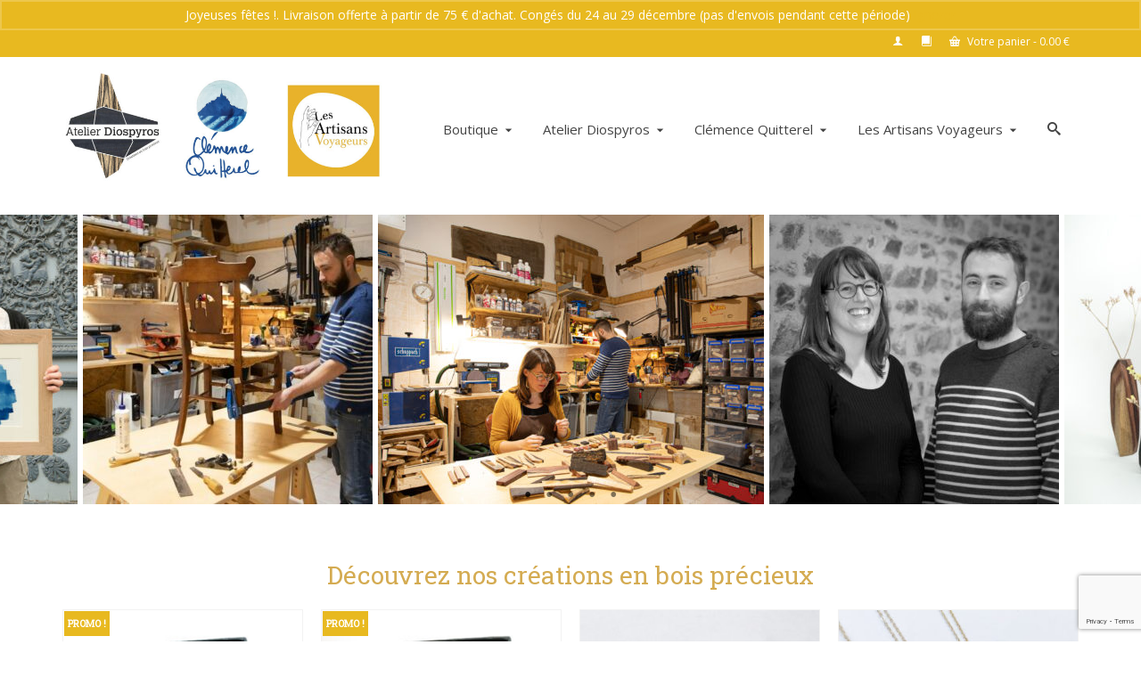

--- FILE ---
content_type: text/html; charset=UTF-8
request_url: https://atelier-diospyros.fr/
body_size: 50309
content:
<!DOCTYPE html>
<html class="no-js" lang="fr-FR" itemscope="itemscope" itemtype="https://schema.org/WebPage" >
<head>
  <meta charset="UTF-8">
  <meta name="viewport" content="width=device-width, initial-scale=1.0">
  <meta http-equiv="X-UA-Compatible" content="IE=edge">
  <meta name='robots' content='index, follow, max-image-preview:large, max-snippet:-1, max-video-preview:-1' />
<script>window._wca = window._wca || [];</script>
<!-- Jetpack Site Verification Tags -->
<meta name="google-site-verification" content="fdSM-8bfS4WuBec63IWVpvtr6UbQaeiiXdomLq3yrUc" />

	<!-- This site is optimized with the Yoast SEO plugin v24.2 - https://yoast.com/wordpress/plugins/seo/ -->
	<title>L&#039;Atelier Diospyros - Bijoux et accessoires en bois précieux</title>
	<meta name="description" content="L&#039;Atelier Diospyros, c&#039;est la rencontre du design et de l&#039;ébénisterie, au service de la valorisation de chutes de bois précieux." />
	<link rel="canonical" href="https://atelier-diospyros.fr/" />
	<meta property="og:locale" content="fr_FR" />
	<meta property="og:type" content="website" />
	<meta property="og:title" content="L&#039;Atelier Diospyros - Bijoux et accessoires en bois précieux" />
	<meta property="og:description" content="L&#039;Atelier Diospyros, c&#039;est la rencontre du design et de l&#039;ébénisterie, au service de la valorisation de chutes de bois précieux." />
	<meta property="og:url" content="https://atelier-diospyros.fr/" />
	<meta property="og:site_name" content="Atelier Diospyros &amp; Clémence Quitterel" />
	<meta property="article:modified_time" content="2025-06-13T09:47:39+00:00" />
	<meta property="og:image" content="https://atelier-diospyros.fr/wp-content/uploads/2020/04/photo-portraitBD.jpg" />
	<meta property="og:image:width" content="1333" />
	<meta property="og:image:height" content="2000" />
	<meta property="og:image:type" content="image/jpeg" />
	<meta name="twitter:card" content="summary_large_image" />
	<script type="application/ld+json" class="yoast-schema-graph">{"@context":"https://schema.org","@graph":[{"@type":"WebPage","@id":"https://atelier-diospyros.fr/","url":"https://atelier-diospyros.fr/","name":"L'Atelier Diospyros - Bijoux et accessoires en bois précieux","isPartOf":{"@id":"https://atelier-diospyros.fr/#website"},"primaryImageOfPage":{"@id":"https://atelier-diospyros.fr/#primaryimage"},"image":{"@id":"https://atelier-diospyros.fr/#primaryimage"},"thumbnailUrl":"https://atelier-diospyros.fr/wp-content/uploads/2020/04/photo-portraitBD.jpg","datePublished":"2019-03-19T13:07:08+00:00","dateModified":"2025-06-13T09:47:39+00:00","description":"L'Atelier Diospyros, c'est la rencontre du design et de l'ébénisterie, au service de la valorisation de chutes de bois précieux.","breadcrumb":{"@id":"https://atelier-diospyros.fr/#breadcrumb"},"inLanguage":"fr-FR","potentialAction":[{"@type":"ReadAction","target":["https://atelier-diospyros.fr/"]}]},{"@type":"ImageObject","inLanguage":"fr-FR","@id":"https://atelier-diospyros.fr/#primaryimage","url":"https://atelier-diospyros.fr/wp-content/uploads/2020/04/photo-portraitBD.jpg","contentUrl":"https://atelier-diospyros.fr/wp-content/uploads/2020/04/photo-portraitBD.jpg","width":1333,"height":2000,"caption":"Atelier Diospyros"},{"@type":"BreadcrumbList","@id":"https://atelier-diospyros.fr/#breadcrumb","itemListElement":[{"@type":"ListItem","position":1,"name":"Accueil"}]},{"@type":"WebSite","@id":"https://atelier-diospyros.fr/#website","url":"https://atelier-diospyros.fr/","name":"Atelier Diospyros &amp; Clémence Quitterel","description":"Objets en bois precieux et Cyanotypes : bijoux, décoration d&#039;interieur, noeud papillon en bois, planches a decouper","potentialAction":[{"@type":"SearchAction","target":{"@type":"EntryPoint","urlTemplate":"https://atelier-diospyros.fr/?s={search_term_string}"},"query-input":{"@type":"PropertyValueSpecification","valueRequired":true,"valueName":"search_term_string"}}],"inLanguage":"fr-FR"}]}</script>
	<!-- / Yoast SEO plugin. -->


<link rel='dns-prefetch' href='//static.addtoany.com' />
<link rel='dns-prefetch' href='//stats.wp.com' />
<link rel='dns-prefetch' href='//fonts.googleapis.com' />
<link rel='preconnect' href='//c0.wp.com' />
<link rel="alternate" type="application/rss+xml" title="Atelier Diospyros &amp; Clémence Quitterel &raquo; Flux" href="https://atelier-diospyros.fr/index.php/feed/" />
<link rel="alternate" type="application/rss+xml" title="Atelier Diospyros &amp; Clémence Quitterel &raquo; Flux des commentaires" href="https://atelier-diospyros.fr/index.php/comments/feed/" />
<script type="text/javascript">
/* <![CDATA[ */
window._wpemojiSettings = {"baseUrl":"https:\/\/s.w.org\/images\/core\/emoji\/15.0.3\/72x72\/","ext":".png","svgUrl":"https:\/\/s.w.org\/images\/core\/emoji\/15.0.3\/svg\/","svgExt":".svg","source":{"concatemoji":"https:\/\/atelier-diospyros.fr\/wp-includes\/js\/wp-emoji-release.min.js?ver=a1ab833dd80cab5d8e8ec985c8cbc0a2"}};
/*! This file is auto-generated */
!function(i,n){var o,s,e;function c(e){try{var t={supportTests:e,timestamp:(new Date).valueOf()};sessionStorage.setItem(o,JSON.stringify(t))}catch(e){}}function p(e,t,n){e.clearRect(0,0,e.canvas.width,e.canvas.height),e.fillText(t,0,0);var t=new Uint32Array(e.getImageData(0,0,e.canvas.width,e.canvas.height).data),r=(e.clearRect(0,0,e.canvas.width,e.canvas.height),e.fillText(n,0,0),new Uint32Array(e.getImageData(0,0,e.canvas.width,e.canvas.height).data));return t.every(function(e,t){return e===r[t]})}function u(e,t,n){switch(t){case"flag":return n(e,"\ud83c\udff3\ufe0f\u200d\u26a7\ufe0f","\ud83c\udff3\ufe0f\u200b\u26a7\ufe0f")?!1:!n(e,"\ud83c\uddfa\ud83c\uddf3","\ud83c\uddfa\u200b\ud83c\uddf3")&&!n(e,"\ud83c\udff4\udb40\udc67\udb40\udc62\udb40\udc65\udb40\udc6e\udb40\udc67\udb40\udc7f","\ud83c\udff4\u200b\udb40\udc67\u200b\udb40\udc62\u200b\udb40\udc65\u200b\udb40\udc6e\u200b\udb40\udc67\u200b\udb40\udc7f");case"emoji":return!n(e,"\ud83d\udc26\u200d\u2b1b","\ud83d\udc26\u200b\u2b1b")}return!1}function f(e,t,n){var r="undefined"!=typeof WorkerGlobalScope&&self instanceof WorkerGlobalScope?new OffscreenCanvas(300,150):i.createElement("canvas"),a=r.getContext("2d",{willReadFrequently:!0}),o=(a.textBaseline="top",a.font="600 32px Arial",{});return e.forEach(function(e){o[e]=t(a,e,n)}),o}function t(e){var t=i.createElement("script");t.src=e,t.defer=!0,i.head.appendChild(t)}"undefined"!=typeof Promise&&(o="wpEmojiSettingsSupports",s=["flag","emoji"],n.supports={everything:!0,everythingExceptFlag:!0},e=new Promise(function(e){i.addEventListener("DOMContentLoaded",e,{once:!0})}),new Promise(function(t){var n=function(){try{var e=JSON.parse(sessionStorage.getItem(o));if("object"==typeof e&&"number"==typeof e.timestamp&&(new Date).valueOf()<e.timestamp+604800&&"object"==typeof e.supportTests)return e.supportTests}catch(e){}return null}();if(!n){if("undefined"!=typeof Worker&&"undefined"!=typeof OffscreenCanvas&&"undefined"!=typeof URL&&URL.createObjectURL&&"undefined"!=typeof Blob)try{var e="postMessage("+f.toString()+"("+[JSON.stringify(s),u.toString(),p.toString()].join(",")+"));",r=new Blob([e],{type:"text/javascript"}),a=new Worker(URL.createObjectURL(r),{name:"wpTestEmojiSupports"});return void(a.onmessage=function(e){c(n=e.data),a.terminate(),t(n)})}catch(e){}c(n=f(s,u,p))}t(n)}).then(function(e){for(var t in e)n.supports[t]=e[t],n.supports.everything=n.supports.everything&&n.supports[t],"flag"!==t&&(n.supports.everythingExceptFlag=n.supports.everythingExceptFlag&&n.supports[t]);n.supports.everythingExceptFlag=n.supports.everythingExceptFlag&&!n.supports.flag,n.DOMReady=!1,n.readyCallback=function(){n.DOMReady=!0}}).then(function(){return e}).then(function(){var e;n.supports.everything||(n.readyCallback(),(e=n.source||{}).concatemoji?t(e.concatemoji):e.wpemoji&&e.twemoji&&(t(e.twemoji),t(e.wpemoji)))}))}((window,document),window._wpemojiSettings);
/* ]]> */
</script>
<link rel='stylesheet' id='wcmultishipping-checkout-pickup-points-block-css' href='https://atelier-diospyros.fr/wp-content/plugins/wc-multishipping/inc/woocommerce_block/style-index.css?ver=0.1.0' type='text/css' media='all' />
<link rel='stylesheet' id='wcmultishipping-blocks-integration-css' href='https://atelier-diospyros.fr/wp-content/plugins/wc-multishipping/inc/woocommerce_block/style-index.css?ver=0.1.0' type='text/css' media='all' />
<style id='wp-emoji-styles-inline-css' type='text/css'>

	img.wp-smiley, img.emoji {
		display: inline !important;
		border: none !important;
		box-shadow: none !important;
		height: 1em !important;
		width: 1em !important;
		margin: 0 0.07em !important;
		vertical-align: -0.1em !important;
		background: none !important;
		padding: 0 !important;
	}
</style>
<link rel='stylesheet' id='wp-block-library-css' href='https://c0.wp.com/c/6.6.4/wp-includes/css/dist/block-library/style.min.css' type='text/css' media='all' />
<link rel='stylesheet' id='mediaelement-css' href='https://c0.wp.com/c/6.6.4/wp-includes/js/mediaelement/mediaelementplayer-legacy.min.css' type='text/css' media='all' />
<link rel='stylesheet' id='wp-mediaelement-css' href='https://c0.wp.com/c/6.6.4/wp-includes/js/mediaelement/wp-mediaelement.min.css' type='text/css' media='all' />
<style id='jetpack-sharing-buttons-style-inline-css' type='text/css'>
.jetpack-sharing-buttons__services-list{display:flex;flex-direction:row;flex-wrap:wrap;gap:0;list-style-type:none;margin:5px;padding:0}.jetpack-sharing-buttons__services-list.has-small-icon-size{font-size:12px}.jetpack-sharing-buttons__services-list.has-normal-icon-size{font-size:16px}.jetpack-sharing-buttons__services-list.has-large-icon-size{font-size:24px}.jetpack-sharing-buttons__services-list.has-huge-icon-size{font-size:36px}@media print{.jetpack-sharing-buttons__services-list{display:none!important}}.editor-styles-wrapper .wp-block-jetpack-sharing-buttons{gap:0;padding-inline-start:0}ul.jetpack-sharing-buttons__services-list.has-background{padding:1.25em 2.375em}
</style>
<style id='classic-theme-styles-inline-css' type='text/css'>
/*! This file is auto-generated */
.wp-block-button__link{color:#fff;background-color:#32373c;border-radius:9999px;box-shadow:none;text-decoration:none;padding:calc(.667em + 2px) calc(1.333em + 2px);font-size:1.125em}.wp-block-file__button{background:#32373c;color:#fff;text-decoration:none}
</style>
<style id='global-styles-inline-css' type='text/css'>
:root{--wp--preset--aspect-ratio--square: 1;--wp--preset--aspect-ratio--4-3: 4/3;--wp--preset--aspect-ratio--3-4: 3/4;--wp--preset--aspect-ratio--3-2: 3/2;--wp--preset--aspect-ratio--2-3: 2/3;--wp--preset--aspect-ratio--16-9: 16/9;--wp--preset--aspect-ratio--9-16: 9/16;--wp--preset--color--black: #000;--wp--preset--color--cyan-bluish-gray: #abb8c3;--wp--preset--color--white: #fff;--wp--preset--color--pale-pink: #f78da7;--wp--preset--color--vivid-red: #cf2e2e;--wp--preset--color--luminous-vivid-orange: #ff6900;--wp--preset--color--luminous-vivid-amber: #fcb900;--wp--preset--color--light-green-cyan: #7bdcb5;--wp--preset--color--vivid-green-cyan: #00d084;--wp--preset--color--pale-cyan-blue: #8ed1fc;--wp--preset--color--vivid-cyan-blue: #0693e3;--wp--preset--color--vivid-purple: #9b51e0;--wp--preset--color--virtue-primary: #e8b920;--wp--preset--color--virtue-primary-light: #afa085;--wp--preset--color--very-light-gray: #eee;--wp--preset--color--very-dark-gray: #444;--wp--preset--gradient--vivid-cyan-blue-to-vivid-purple: linear-gradient(135deg,rgba(6,147,227,1) 0%,rgb(155,81,224) 100%);--wp--preset--gradient--light-green-cyan-to-vivid-green-cyan: linear-gradient(135deg,rgb(122,220,180) 0%,rgb(0,208,130) 100%);--wp--preset--gradient--luminous-vivid-amber-to-luminous-vivid-orange: linear-gradient(135deg,rgba(252,185,0,1) 0%,rgba(255,105,0,1) 100%);--wp--preset--gradient--luminous-vivid-orange-to-vivid-red: linear-gradient(135deg,rgba(255,105,0,1) 0%,rgb(207,46,46) 100%);--wp--preset--gradient--very-light-gray-to-cyan-bluish-gray: linear-gradient(135deg,rgb(238,238,238) 0%,rgb(169,184,195) 100%);--wp--preset--gradient--cool-to-warm-spectrum: linear-gradient(135deg,rgb(74,234,220) 0%,rgb(151,120,209) 20%,rgb(207,42,186) 40%,rgb(238,44,130) 60%,rgb(251,105,98) 80%,rgb(254,248,76) 100%);--wp--preset--gradient--blush-light-purple: linear-gradient(135deg,rgb(255,206,236) 0%,rgb(152,150,240) 100%);--wp--preset--gradient--blush-bordeaux: linear-gradient(135deg,rgb(254,205,165) 0%,rgb(254,45,45) 50%,rgb(107,0,62) 100%);--wp--preset--gradient--luminous-dusk: linear-gradient(135deg,rgb(255,203,112) 0%,rgb(199,81,192) 50%,rgb(65,88,208) 100%);--wp--preset--gradient--pale-ocean: linear-gradient(135deg,rgb(255,245,203) 0%,rgb(182,227,212) 50%,rgb(51,167,181) 100%);--wp--preset--gradient--electric-grass: linear-gradient(135deg,rgb(202,248,128) 0%,rgb(113,206,126) 100%);--wp--preset--gradient--midnight: linear-gradient(135deg,rgb(2,3,129) 0%,rgb(40,116,252) 100%);--wp--preset--font-size--small: 13px;--wp--preset--font-size--medium: 20px;--wp--preset--font-size--large: 36px;--wp--preset--font-size--x-large: 42px;--wp--preset--font-family--inter: "Inter", sans-serif;--wp--preset--font-family--cardo: Cardo;--wp--preset--spacing--20: 0.44rem;--wp--preset--spacing--30: 0.67rem;--wp--preset--spacing--40: 1rem;--wp--preset--spacing--50: 1.5rem;--wp--preset--spacing--60: 2.25rem;--wp--preset--spacing--70: 3.38rem;--wp--preset--spacing--80: 5.06rem;--wp--preset--shadow--natural: 6px 6px 9px rgba(0, 0, 0, 0.2);--wp--preset--shadow--deep: 12px 12px 50px rgba(0, 0, 0, 0.4);--wp--preset--shadow--sharp: 6px 6px 0px rgba(0, 0, 0, 0.2);--wp--preset--shadow--outlined: 6px 6px 0px -3px rgba(255, 255, 255, 1), 6px 6px rgba(0, 0, 0, 1);--wp--preset--shadow--crisp: 6px 6px 0px rgba(0, 0, 0, 1);}:where(.is-layout-flex){gap: 0.5em;}:where(.is-layout-grid){gap: 0.5em;}body .is-layout-flex{display: flex;}.is-layout-flex{flex-wrap: wrap;align-items: center;}.is-layout-flex > :is(*, div){margin: 0;}body .is-layout-grid{display: grid;}.is-layout-grid > :is(*, div){margin: 0;}:where(.wp-block-columns.is-layout-flex){gap: 2em;}:where(.wp-block-columns.is-layout-grid){gap: 2em;}:where(.wp-block-post-template.is-layout-flex){gap: 1.25em;}:where(.wp-block-post-template.is-layout-grid){gap: 1.25em;}.has-black-color{color: var(--wp--preset--color--black) !important;}.has-cyan-bluish-gray-color{color: var(--wp--preset--color--cyan-bluish-gray) !important;}.has-white-color{color: var(--wp--preset--color--white) !important;}.has-pale-pink-color{color: var(--wp--preset--color--pale-pink) !important;}.has-vivid-red-color{color: var(--wp--preset--color--vivid-red) !important;}.has-luminous-vivid-orange-color{color: var(--wp--preset--color--luminous-vivid-orange) !important;}.has-luminous-vivid-amber-color{color: var(--wp--preset--color--luminous-vivid-amber) !important;}.has-light-green-cyan-color{color: var(--wp--preset--color--light-green-cyan) !important;}.has-vivid-green-cyan-color{color: var(--wp--preset--color--vivid-green-cyan) !important;}.has-pale-cyan-blue-color{color: var(--wp--preset--color--pale-cyan-blue) !important;}.has-vivid-cyan-blue-color{color: var(--wp--preset--color--vivid-cyan-blue) !important;}.has-vivid-purple-color{color: var(--wp--preset--color--vivid-purple) !important;}.has-black-background-color{background-color: var(--wp--preset--color--black) !important;}.has-cyan-bluish-gray-background-color{background-color: var(--wp--preset--color--cyan-bluish-gray) !important;}.has-white-background-color{background-color: var(--wp--preset--color--white) !important;}.has-pale-pink-background-color{background-color: var(--wp--preset--color--pale-pink) !important;}.has-vivid-red-background-color{background-color: var(--wp--preset--color--vivid-red) !important;}.has-luminous-vivid-orange-background-color{background-color: var(--wp--preset--color--luminous-vivid-orange) !important;}.has-luminous-vivid-amber-background-color{background-color: var(--wp--preset--color--luminous-vivid-amber) !important;}.has-light-green-cyan-background-color{background-color: var(--wp--preset--color--light-green-cyan) !important;}.has-vivid-green-cyan-background-color{background-color: var(--wp--preset--color--vivid-green-cyan) !important;}.has-pale-cyan-blue-background-color{background-color: var(--wp--preset--color--pale-cyan-blue) !important;}.has-vivid-cyan-blue-background-color{background-color: var(--wp--preset--color--vivid-cyan-blue) !important;}.has-vivid-purple-background-color{background-color: var(--wp--preset--color--vivid-purple) !important;}.has-black-border-color{border-color: var(--wp--preset--color--black) !important;}.has-cyan-bluish-gray-border-color{border-color: var(--wp--preset--color--cyan-bluish-gray) !important;}.has-white-border-color{border-color: var(--wp--preset--color--white) !important;}.has-pale-pink-border-color{border-color: var(--wp--preset--color--pale-pink) !important;}.has-vivid-red-border-color{border-color: var(--wp--preset--color--vivid-red) !important;}.has-luminous-vivid-orange-border-color{border-color: var(--wp--preset--color--luminous-vivid-orange) !important;}.has-luminous-vivid-amber-border-color{border-color: var(--wp--preset--color--luminous-vivid-amber) !important;}.has-light-green-cyan-border-color{border-color: var(--wp--preset--color--light-green-cyan) !important;}.has-vivid-green-cyan-border-color{border-color: var(--wp--preset--color--vivid-green-cyan) !important;}.has-pale-cyan-blue-border-color{border-color: var(--wp--preset--color--pale-cyan-blue) !important;}.has-vivid-cyan-blue-border-color{border-color: var(--wp--preset--color--vivid-cyan-blue) !important;}.has-vivid-purple-border-color{border-color: var(--wp--preset--color--vivid-purple) !important;}.has-vivid-cyan-blue-to-vivid-purple-gradient-background{background: var(--wp--preset--gradient--vivid-cyan-blue-to-vivid-purple) !important;}.has-light-green-cyan-to-vivid-green-cyan-gradient-background{background: var(--wp--preset--gradient--light-green-cyan-to-vivid-green-cyan) !important;}.has-luminous-vivid-amber-to-luminous-vivid-orange-gradient-background{background: var(--wp--preset--gradient--luminous-vivid-amber-to-luminous-vivid-orange) !important;}.has-luminous-vivid-orange-to-vivid-red-gradient-background{background: var(--wp--preset--gradient--luminous-vivid-orange-to-vivid-red) !important;}.has-very-light-gray-to-cyan-bluish-gray-gradient-background{background: var(--wp--preset--gradient--very-light-gray-to-cyan-bluish-gray) !important;}.has-cool-to-warm-spectrum-gradient-background{background: var(--wp--preset--gradient--cool-to-warm-spectrum) !important;}.has-blush-light-purple-gradient-background{background: var(--wp--preset--gradient--blush-light-purple) !important;}.has-blush-bordeaux-gradient-background{background: var(--wp--preset--gradient--blush-bordeaux) !important;}.has-luminous-dusk-gradient-background{background: var(--wp--preset--gradient--luminous-dusk) !important;}.has-pale-ocean-gradient-background{background: var(--wp--preset--gradient--pale-ocean) !important;}.has-electric-grass-gradient-background{background: var(--wp--preset--gradient--electric-grass) !important;}.has-midnight-gradient-background{background: var(--wp--preset--gradient--midnight) !important;}.has-small-font-size{font-size: var(--wp--preset--font-size--small) !important;}.has-medium-font-size{font-size: var(--wp--preset--font-size--medium) !important;}.has-large-font-size{font-size: var(--wp--preset--font-size--large) !important;}.has-x-large-font-size{font-size: var(--wp--preset--font-size--x-large) !important;}
:where(.wp-block-post-template.is-layout-flex){gap: 1.25em;}:where(.wp-block-post-template.is-layout-grid){gap: 1.25em;}
:where(.wp-block-columns.is-layout-flex){gap: 2em;}:where(.wp-block-columns.is-layout-grid){gap: 2em;}
:root :where(.wp-block-pullquote){font-size: 1.5em;line-height: 1.6;}
</style>
<link rel='stylesheet' id='contact-form-7-css' href='https://atelier-diospyros.fr/wp-content/plugins/contact-form-7/includes/css/styles.css?ver=6.0.6' type='text/css' media='all' />
<link rel='stylesheet' id='menu-image-css' href='https://atelier-diospyros.fr/wp-content/plugins/menu-image/includes/css/menu-image.css?ver=3.12' type='text/css' media='all' />
<link rel='stylesheet' id='dashicons-css' href='https://c0.wp.com/c/6.6.4/wp-includes/css/dashicons.min.css' type='text/css' media='all' />
<link rel='stylesheet' id='wonderplugin-gridgallery-engine-css-css' href='https://atelier-diospyros.fr/wp-content/plugins/wonderplugin-gridgallery/engine/wonderplugingridgalleryengine.css?ver=a1ab833dd80cab5d8e8ec985c8cbc0a2' type='text/css' media='all' />
<style id='woocommerce-inline-inline-css' type='text/css'>
.woocommerce form .form-row .required { visibility: visible; }
</style>
<link rel='stylesheet' id='flexible-shipping-free-shipping-css' href='https://atelier-diospyros.fr/wp-content/plugins/flexible-shipping/assets/dist/css/free-shipping.css?ver=6.4.5.2' type='text/css' media='all' />
<style id='akismet-widget-style-inline-css' type='text/css'>

			.a-stats {
				--akismet-color-mid-green: #357b49;
				--akismet-color-white: #fff;
				--akismet-color-light-grey: #f6f7f7;

				max-width: 350px;
				width: auto;
			}

			.a-stats * {
				all: unset;
				box-sizing: border-box;
			}

			.a-stats strong {
				font-weight: 600;
			}

			.a-stats a.a-stats__link,
			.a-stats a.a-stats__link:visited,
			.a-stats a.a-stats__link:active {
				background: var(--akismet-color-mid-green);
				border: none;
				box-shadow: none;
				border-radius: 8px;
				color: var(--akismet-color-white);
				cursor: pointer;
				display: block;
				font-family: -apple-system, BlinkMacSystemFont, 'Segoe UI', 'Roboto', 'Oxygen-Sans', 'Ubuntu', 'Cantarell', 'Helvetica Neue', sans-serif;
				font-weight: 500;
				padding: 12px;
				text-align: center;
				text-decoration: none;
				transition: all 0.2s ease;
			}

			/* Extra specificity to deal with TwentyTwentyOne focus style */
			.widget .a-stats a.a-stats__link:focus {
				background: var(--akismet-color-mid-green);
				color: var(--akismet-color-white);
				text-decoration: none;
			}

			.a-stats a.a-stats__link:hover {
				filter: brightness(110%);
				box-shadow: 0 4px 12px rgba(0, 0, 0, 0.06), 0 0 2px rgba(0, 0, 0, 0.16);
			}

			.a-stats .count {
				color: var(--akismet-color-white);
				display: block;
				font-size: 1.5em;
				line-height: 1.4;
				padding: 0 13px;
				white-space: nowrap;
			}
		
</style>
<link rel='stylesheet' id='js_composer_front-css' href='https://atelier-diospyros.fr/wp-content/plugins/js_composer/assets/css/js_composer.min.css?ver=6.2.0' type='text/css' media='all' />
<link rel='stylesheet' id='addtoany-css' href='https://atelier-diospyros.fr/wp-content/plugins/add-to-any/addtoany.min.css?ver=1.16' type='text/css' media='all' />
<link rel='stylesheet' id='virtue_main-css' href='https://atelier-diospyros.fr/wp-content/themes/virtue_premium/assets/css/virtue.css?ver=4.9.16' type='text/css' media='all' />
<link rel='stylesheet' id='virtue_woo-css' href='https://atelier-diospyros.fr/wp-content/themes/virtue_premium/assets/css/virtue-woocommerce.css?ver=4.9.16' type='text/css' media='all' />
<link rel='stylesheet' id='virtue_icons-css' href='https://atelier-diospyros.fr/wp-content/themes/virtue_premium/assets/css/virtue_icons.css?ver=4.9.16' type='text/css' media='all' />
<link rel='stylesheet' id='virtue_skin-css' href='https://atelier-diospyros.fr/wp-content/themes/virtue_premium/assets/css/skins/default.css?ver=4.9.16' type='text/css' media='all' />
<link rel='stylesheet' id='redux-google-fonts-virtue_premium-css' href='https://fonts.googleapis.com/css?family=Roboto+Slab%3A400%7COpen+Sans%3A300%2C400%2C600%2C700%2C800%2C300italic%2C400italic%2C600italic%2C700italic%2C800italic%7CLato%3A400&#038;ver=6.6.4' type='text/css' media='all' />
<script type="text/javascript" id="addtoany-core-js-before">
/* <![CDATA[ */
window.a2a_config=window.a2a_config||{};a2a_config.callbacks=[];a2a_config.overlays=[];a2a_config.templates={};a2a_localize = {
	Share: "Partager",
	Save: "Enregistrer",
	Subscribe: "S'abonner",
	Email: "E-mail",
	Bookmark: "Marque-page",
	ShowAll: "Montrer tout",
	ShowLess: "Montrer moins",
	FindServices: "Trouver des service(s)",
	FindAnyServiceToAddTo: "Trouver instantan&eacute;ment des services &agrave; ajouter &agrave;",
	PoweredBy: "Propuls&eacute; par",
	ShareViaEmail: "Partager par e-mail",
	SubscribeViaEmail: "S’abonner par e-mail",
	BookmarkInYourBrowser: "Ajouter un signet dans votre navigateur",
	BookmarkInstructions: "Appuyez sur Ctrl+D ou \u2318+D pour mettre cette page en signet",
	AddToYourFavorites: "Ajouter &agrave; vos favoris",
	SendFromWebOrProgram: "Envoyer depuis n’importe quelle adresse e-mail ou logiciel e-mail",
	EmailProgram: "Programme d’e-mail",
	More: "Plus&#8230;",
	ThanksForSharing: "Merci de partager !",
	ThanksForFollowing: "Merci de nous suivre !"
};
/* ]]> */
</script>
<script type="text/javascript" defer src="https://static.addtoany.com/menu/page.js" id="addtoany-core-js"></script>
<script type="text/javascript" src="https://c0.wp.com/c/6.6.4/wp-includes/js/jquery/jquery.min.js" id="jquery-core-js"></script>
<script type="text/javascript" src="https://c0.wp.com/c/6.6.4/wp-includes/js/jquery/jquery-migrate.min.js" id="jquery-migrate-js"></script>
<script type="text/javascript" defer src="https://atelier-diospyros.fr/wp-content/plugins/add-to-any/addtoany.min.js?ver=1.1" id="addtoany-jquery-js"></script>
<script type="text/javascript" src="https://atelier-diospyros.fr/wp-content/plugins/wonderplugin-gridgallery/engine/wonderplugingridlightbox.js?ver=14.9" id="wonderplugin-gridgallery-lightbox-script-js"></script>
<script type="text/javascript" src="https://atelier-diospyros.fr/wp-content/plugins/wonderplugin-gridgallery/engine/wonderplugingridgallery.js?ver=14.9" id="wonderplugin-gridgallery-script-js"></script>
<script type="text/javascript" src="https://c0.wp.com/p/woocommerce/9.5.3/assets/js/jquery-blockui/jquery.blockUI.min.js" id="jquery-blockui-js" data-wp-strategy="defer"></script>
<script type="text/javascript" id="wc-add-to-cart-js-extra">
/* <![CDATA[ */
var wc_add_to_cart_params = {"ajax_url":"\/wp-admin\/admin-ajax.php","wc_ajax_url":"\/?wc-ajax=%%endpoint%%","i18n_view_cart":"Voir le panier","cart_url":"https:\/\/atelier-diospyros.fr\/index.php\/panier\/","is_cart":"","cart_redirect_after_add":"yes"};
/* ]]> */
</script>
<script type="text/javascript" src="https://c0.wp.com/p/woocommerce/9.5.3/assets/js/frontend/add-to-cart.min.js" id="wc-add-to-cart-js" data-wp-strategy="defer"></script>
<script type="text/javascript" src="https://c0.wp.com/p/woocommerce/9.5.3/assets/js/js-cookie/js.cookie.min.js" id="js-cookie-js" defer="defer" data-wp-strategy="defer"></script>
<script type="text/javascript" id="woocommerce-js-extra">
/* <![CDATA[ */
var woocommerce_params = {"ajax_url":"\/wp-admin\/admin-ajax.php","wc_ajax_url":"\/?wc-ajax=%%endpoint%%"};
/* ]]> */
</script>
<script type="text/javascript" src="https://c0.wp.com/p/woocommerce/9.5.3/assets/js/frontend/woocommerce.min.js" id="woocommerce-js" defer="defer" data-wp-strategy="defer"></script>
<script type="text/javascript" src="https://atelier-diospyros.fr/wp-content/plugins/js_composer/assets/js/vendors/woocommerce-add-to-cart.js?ver=6.2.0" id="vc_woocommerce-add-to-cart-js-js"></script>
<script type="text/javascript" id="WCPAY_ASSETS-js-extra">
/* <![CDATA[ */
var wcpayAssets = {"url":"https:\/\/atelier-diospyros.fr\/wp-content\/plugins\/woocommerce-payments\/dist\/"};
/* ]]> */
</script>
<script type="text/javascript" src="https://stats.wp.com/s-202605.js" id="woocommerce-analytics-js" defer="defer" data-wp-strategy="defer"></script>
<!--[if lt IE 9]>
<script type="text/javascript" src="https://atelier-diospyros.fr/wp-content/themes/virtue_premium/assets/js/vendor/respond.min.js?ver=a1ab833dd80cab5d8e8ec985c8cbc0a2" id="virtue-respond-js"></script>
<![endif]-->
<link rel="https://api.w.org/" href="https://atelier-diospyros.fr/index.php/wp-json/" /><link rel="alternate" title="JSON" type="application/json" href="https://atelier-diospyros.fr/index.php/wp-json/wp/v2/pages/6" /><link rel="EditURI" type="application/rsd+xml" title="RSD" href="https://atelier-diospyros.fr/xmlrpc.php?rsd" />
<link rel="alternate" title="oEmbed (JSON)" type="application/json+oembed" href="https://atelier-diospyros.fr/index.php/wp-json/oembed/1.0/embed?url=https%3A%2F%2Fatelier-diospyros.fr%2F" />
<link rel="alternate" title="oEmbed (XML)" type="text/xml+oembed" href="https://atelier-diospyros.fr/index.php/wp-json/oembed/1.0/embed?url=https%3A%2F%2Fatelier-diospyros.fr%2F&#038;format=xml" />
	<style>img#wpstats{display:none}</style>
		<style type="text/css" id="kt-custom-css">#logo {padding-top:18px;}#logo {padding-bottom:4px;}#logo {margin-left:0px;}#logo {margin-right:0px;}#nav-main, .nav-main {margin-top:40px;}#nav-main, .nav-main  {margin-bottom:10px;}.headerfont, .tp-caption, .yith-wcan-list li, .yith-wcan .yith-wcan-reset-navigation, ul.yith-wcan-label li a, .price {font-family:Roboto Slab;} 
  .topbarmenu ul li {font-family:Open Sans;}
  #kadbreadcrumbs {font-family:Open Sans;}a:hover, .has-virtue-primary-light-color {color: #afa085;} .kad-btn-primary:hover, .login .form-row .button:hover, #payment #place_order:hover, .yith-wcan .yith-wcan-reset-navigation:hover, .widget_shopping_cart_content .checkout:hover,.single_add_to_cart_button:hover,
.woocommerce-message .button:hover, #commentform .form-submit #submit:hover, .wpcf7 input.wpcf7-submit:hover, .track_order .button:hover, .widget_layered_nav_filters ul li a:hover, .cart_totals .checkout-button:hover,.shipping-calculator-form .button:hover,
.widget_layered_nav ul li.chosen a:hover, .shop_table .actions input[type=submit].checkout-button:hover, #kad-head-cart-popup a.button.checkout:hover, .order-actions .button:hover, input[type="submit"].button:hover, .product_item.hidetheaction:hover .kad_add_to_cart, .post-password-form input[type="submit"]:hover, .has-virtue-primary-light-background-color {background: #afa085;}#containerfooter h3, #containerfooter h5, #containerfooter, .footercredits p, .footerclass a, .footernav ul li a {color:#494949;}.home-message:hover {background-color:#e8b920; background-color: rgba(232, 185, 32, 0.6);}
  nav.woocommerce-pagination ul li a:hover, .wp-pagenavi a:hover, .panel-heading .accordion-toggle, .variations .kad_radio_variations label:hover, .variations .kad_radio_variations label.selectedValue {border-color: #e8b920;}
  a, a:focus, #nav-main ul.sf-menu ul li a:hover, .product_price ins .amount, .price ins .amount, .color_primary, .primary-color, #logo a.brand, #nav-main ul.sf-menu a:hover,
  .woocommerce-message:before, .woocommerce-info:before, #nav-second ul.sf-menu a:hover, .footerclass a:hover, .posttags a:hover, .subhead a:hover, .nav-trigger-case:hover .kad-menu-name, 
  .nav-trigger-case:hover .kad-navbtn, #kadbreadcrumbs a:hover, #wp-calendar a, .testimonialbox .kadtestimoniallink:hover, .star-rating, .has-virtue-primary-color {color: #e8b920;}
.widget_price_filter .ui-slider .ui-slider-handle, .product_item .kad_add_to_cart:hover, .product_item.hidetheaction:hover .kad_add_to_cart:hover, .kad-btn-primary, html .woocommerce-page .widget_layered_nav ul.yith-wcan-label li a:hover, html .woocommerce-page .widget_layered_nav ul.yith-wcan-label li.chosen a,
.product-category.grid_item a:hover h5, .woocommerce-message .button, .widget_layered_nav_filters ul li a, .widget_layered_nav ul li.chosen a, .track_order .button, .wpcf7 input.wpcf7-submit, .yith-wcan .yith-wcan-reset-navigation,.single_add_to_cart_button,
#containerfooter .menu li a:hover, .bg_primary, .portfolionav a:hover, .home-iconmenu a:hover, .home-iconmenu .home-icon-item:hover, p.demo_store, .topclass, #commentform .form-submit #submit, .kad-hover-bg-primary:hover, .widget_shopping_cart_content .checkout,
.login .form-row .button, .post-password-form input[type="submit"], .menu-cart-btn .kt-cart-total, #kad-head-cart-popup a.button.checkout, .kad-post-navigation .kad-previous-link a:hover, .kad-post-navigation .kad-next-link a:hover, .shipping-calculator-form .button, .cart_totals .checkout-button, .select2-results .select2-highlighted, .variations .kad_radio_variations label.selectedValue, #payment #place_order, .shop_table .actions input[type=submit].checkout-button, input[type="submit"].button, .order-actions .button, .productnav a:hover, .image_menu_hover_class, .select2-container--default .select2-results__option--highlighted[aria-selected], .has-virtue-primary-background-color {background: #e8b920;}#nav-main ul.sf-menu li a:hover, .nav-main ul.sf-menu a:hover, #nav-main ul.sf-menu li.current-menu-item > a, .nav-main ul.sf-menu li.current-menu-item > a, #nav-main ul.sf-menu ul li a:hover, .nav-main ul.sf-menu ul li a:hover  {background:#ffffff;}.headerclass, .mobile-headerclass, .kt-mainnavsticky .sticky-wrapper.is-sticky #nav-main {background:#ffffff   right top;}.navclass {background:#ffffff    ;}@media (max-width: 991px) {.topbarmenu ul.sf-menu {display: none;} } @media only screen and (device-width: 768px) {.topbarmenu ul.sf-menu {display: none;} } @media (max-width: 768px) {#topbar-search form {display: none;}}input[type=number]::-webkit-inner-spin-button, input[type=number]::-webkit-outer-spin-button { -webkit-appearance: none; margin: 0; } input[type=number] {-moz-appearance: textfield;}.quantity input::-webkit-outer-spin-button,.quantity input::-webkit-inner-spin-button {display: none;}.portfolionav {padding: 10px 0 10px;}.product_item .product_details h5 {text-transform: none;}.product_item .product_details h5 {min-height:55px;}#nav-second ul.sf-menu>li {width:14.2%;}.kad-topbar-left, .kad-topbar-left .topbarmenu {float:right;} .kad-topbar-left .topbar_social, .kad-topbar-left .topbarmenu ul, .kad-topbar-left .kad-cart-total,.kad-topbar-right #topbar-search .form-search{float:left} #topbar .mobile-nav-trigger-id {float: left;}#nav-main .sf-menu ul, .nav-main .sf-menu ul, #nav-second .sf-menu ul, .topbarmenu .sf-menu ul{background: #e0e0e0;}.kad-header-style-two .nav-main ul.sf-menu > li {width: 33.333333%;}.kad-hidepostauthortop, .postauthortop {display:none;}.postdate, .kad-hidedate, .postdatetooltip, .recentpost_date{display:none;} header .nav-trigger .nav-trigger-case {width: auto;} .nav-trigger-case .kad-menu-name {display:none;} @media (max-width: 767px) {header .nav-trigger .nav-trigger-case {width: auto; top: 0; position: absolute;} .id-kad-mobile-nav {margin-top:50px;}}.kad-header-style-three #nav-main ul.sf-menu > li > a {line-height:162px;}.entry-content p { margin-bottom:16px;}</style>	<noscript><style>.woocommerce-product-gallery{ opacity: 1 !important; }</style></noscript>
	<meta name="generator" content="Powered by WPBakery Page Builder - drag and drop page builder for WordPress."/>
<style id='wp-fonts-local' type='text/css'>
@font-face{font-family:Inter;font-style:normal;font-weight:300 900;font-display:fallback;src:url('https://atelier-diospyros.fr/wp-content/plugins/woocommerce/assets/fonts/Inter-VariableFont_slnt,wght.woff2') format('woff2');font-stretch:normal;}
@font-face{font-family:Cardo;font-style:normal;font-weight:400;font-display:fallback;src:url('https://atelier-diospyros.fr/wp-content/plugins/woocommerce/assets/fonts/cardo_normal_400.woff2') format('woff2');}
</style>
<link rel="icon" href="https://atelier-diospyros.fr/wp-content/uploads/2024/07/cropped-doublelogo-carre-1-scaled-1-32x32.jpg" sizes="32x32" />
<link rel="icon" href="https://atelier-diospyros.fr/wp-content/uploads/2024/07/cropped-doublelogo-carre-1-scaled-1-192x192.jpg" sizes="192x192" />
<link rel="apple-touch-icon" href="https://atelier-diospyros.fr/wp-content/uploads/2024/07/cropped-doublelogo-carre-1-scaled-1-180x180.jpg" />
<meta name="msapplication-TileImage" content="https://atelier-diospyros.fr/wp-content/uploads/2024/07/cropped-doublelogo-carre-1-scaled-1-270x270.jpg" />
<style type="text/css" title="dynamic-css" class="options-output">header #logo a.brand,.logofont{font-family:"Roboto Slab";line-height:40px;font-weight:400;font-style:normal;font-size:32px;}.kad_tagline{font-family:"Open Sans";line-height:20px;font-weight:400;font-style:normal;color:#444444;font-size:14px;}.product_item .product_details h5{font-family:"Roboto Slab";line-height:22px;font-weight:400;font-style:normal;color:#606060;font-size:17px;}h1{font-family:"Roboto Slab";line-height:40px;font-weight:400;font-style:normal;color:#d4ab51;font-size:38px;}h2{font-family:"Roboto Slab";line-height:40px;font-weight:400;font-style:normal;font-size:32px;}h3{font-family:"Roboto Slab";line-height:30px;font-weight:400;font-style:normal;color:#d4ab51;font-size:28px;}h4{font-family:"Roboto Slab";line-height:40px;font-weight:400;font-style:normal;font-size:24px;}h5{font-family:"Roboto Slab";line-height:24px;font-weight:normal;font-style:normal;font-size:18px;}body{font-family:"Open Sans";line-height:20px;font-weight:400;font-style:normal;font-size:14px;}#nav-main ul.sf-menu a, .nav-main ul.sf-menu a{font-family:"Open Sans";line-height:18px;font-weight:400;font-style:normal;font-size:15px;}#nav-second ul.sf-menu a{font-family:Lato;line-height:22px;font-weight:400;font-style:normal;font-size:18px;}#nav-main ul.sf-menu ul li a, #nav-second ul.sf-menu ul li a, .nav-main ul.sf-menu ul li a{line-height:inheritpx;font-size:12px;}.kad-nav-inner .kad-mnav, .kad-mobile-nav .kad-nav-inner li a,.nav-trigger-case{font-family:"Open Sans";line-height:17px;font-weight:400;font-style:normal;font-size:14px;}</style><noscript><style> .wpb_animate_when_almost_visible { opacity: 1; }</style></noscript></head>
<body data-rsssl=1 class="home page page-parent wp-embed-responsive theme-virtue_premium woocommerce-demo-store woocommerce-no-js kt-showsub-indicator stickyheader virtue-skin-default wide wpb-js-composer js-comp-ver-6.2.0 vc_responsive" data-smooth-scrolling="0" data-smooth-scrolling-hide="0" data-jsselect="1" data-product-tab-scroll="0" data-animate="1" data-sticky="1" >
		<div id="wrapper" class="container">
	<!--[if lt IE 8]><div class="alert"> You are using an outdated browser. Please upgrade your browser to improve your experience.</div><![endif]-->
	<header id="kad-banner" class="banner headerclass kad-header-style-three kt-not-mobile-sticky" data-header-shrink="1" data-mobile-sticky="0" data-header-base-height="162">
<div id="topbar" class="topclass">
	<div class="container">
		<div class="row">
			<div class="col-md-6 col-sm-6 kad-topbar-left">
				<div class="topbarmenu clearfix">
										<div id="mobile-nav-trigger-top" class="nav-trigger mobile-nav-trigger-id">
							<a class="nav-trigger-case" data-toggle="collapse" rel="nofollow" data-target=".top_mobile_menu_collapse">
								<div class="kad-navbtn clearfix"><i class="icon-menu"></i></div>
							</a>
						</div>
												<div class="topbar_social">
							<ul>
								<li><a href="https://atelier-diospyros.fr/index.php/mon-compte/" data-toggle="tooltip" data-placement="bottom" target="_self" class="topbar-icon-1" data-original-title="Mon compte"><i class="icon-user2"></i></a></li><li><a href="https://atelier-diospyros.fr/index.php/legal/" data-toggle="tooltip" data-placement="bottom" target="_self" class="topbar-icon-2" data-original-title="Conditions Générales de Vente"><i class="icon-book"></i></a></li>							</ul>
						</div>
													<ul class="kad-cart-total">
									<li>
										<a class="cart-contents" href="https://atelier-diospyros.fr/index.php/panier/" title="Voir votre panier">
											<i class="icon-basket" style="padding-right:5px;"></i> 
											Votre panier 
											<span class="kad-cart-dash">-</span> 
											<span class="woocommerce-Price-amount amount"><bdi>0.00&nbsp;<span class="woocommerce-Price-currencySymbol">&euro;</span></bdi></span>										</a>
									</li>
								</ul>
											</div>
			</div><!-- close col-md-6 -->
			<div class="col-md-6 col-sm-6 kad-topbar-right">
				<div id="topbar-search" class="topbar-widget">
									</div>
			</div> <!-- close col-md-6-->
		</div> <!-- Close Row -->
					<div id="kad-mobile-nav-top" class="kad-mobile-nav id-kad-mobile-nav">
				<div class="kad-nav-inner mobileclass">
					<div id="mobile_menu_collapse_top" class="kad-nav-collapse collapse top_mobile_menu_collapse">
						<form role="search" method="get" class="form-search" action="https://atelier-diospyros.fr/">
	<label>
		<span class="screen-reader-text">Rechercher&nbsp;:</span>
		<input type="text" value="" name="s" class="search-query" placeholder="Recherche">
	</label>
	<button type="submit" class="search-icon" aria-label="Submit Search"><i class="icon-search"></i></button>
</form>
					</div>
				</div>
			</div>
			</div> <!-- Close Container -->
</div>  <div id="kad-shrinkheader" class="container" style="height:162px; line-height:162px; ">
    <div class="row">
          <div class="col-md-4 clearfix kad-header-left">
            <div id="logo" class="logocase">
              <a class="brand logofont" style="height:162px; line-height:162px; display:block;" href="https://atelier-diospyros.fr/" title="Atelier Diospyros &amp; Clémence Quitterel">
              								<div id="thelogo" style="height:162px; line-height:162px;">
							<img src="https://atelier-diospyros.fr/wp-content/uploads/2024/11/triologo3-700x288.jpg" width="700" height="288" srcset="https://atelier-diospyros.fr/wp-content/uploads/2024/11/triologo3-700x288.jpg 700w, https://atelier-diospyros.fr/wp-content/uploads/2024/11/triologo3-300x124.jpg 300w, https://atelier-diospyros.fr/wp-content/uploads/2024/11/triologo3-1024x422.jpg 1024w, https://atelier-diospyros.fr/wp-content/uploads/2024/11/triologo3-768x316.jpg 768w, https://atelier-diospyros.fr/wp-content/uploads/2024/11/triologo3-1536x633.jpg 1536w, https://atelier-diospyros.fr/wp-content/uploads/2024/11/triologo3-24x10.jpg 24w, https://atelier-diospyros.fr/wp-content/uploads/2024/11/triologo3-36x15.jpg 36w, https://atelier-diospyros.fr/wp-content/uploads/2024/11/triologo3-48x20.jpg 48w, https://atelier-diospyros.fr/wp-content/uploads/2024/11/triologo3-600x247.jpg 600w, https://atelier-diospyros.fr/wp-content/uploads/2024/11/triologo3-1400x576.jpg 1400w, https://atelier-diospyros.fr/wp-content/uploads/2024/11/triologo3.jpg 2008w" sizes="(max-width: 700px) 100vw, 700px" class="kad-standard-logo" alt="logo atelier diospyros, clémence quitterel et Les artisans voyageurs" style="max-height:162px">						</div>
					              </a>
           </div> <!-- Close #logo -->
       </div><!-- close col-md-4 -->

       <div class="col-md-8 kad-header-right">
         <nav id="nav-main" class="clearfix nav-main">
          <ul id="menu-futur-menu" class="sf-menu"><li  class="menu-boutique sf-dropdown menu-item-has-children menu-item-9481 menu-item"><a href="https://atelier-diospyros.fr/index.php/boutique/"><span>Boutique</span></a>
<ul class="sub-menu sf-dropdown-menu dropdown">
	<li  class="menu-creations-en-bois-atelier-diospyros sf-dropdown-submenu menu-item-has-children menu-item-10670 menu-item"><a href="https://atelier-diospyros.fr/index.php/categorie-produit/atelier-diospyros/"><span>Créations en bois &#8211; Atelier Diospyros</span></a>
	<ul class="sub-menu sf-dropdown-menu dropdown">
		<li  class="menu-bijoux-et-accessoires menu-item-9466 menu-item kt-lgmenu kt-menu-column-2"><a href="https://atelier-diospyros.fr/index.php/categorie-produit/atelier-diospyros/bijoux/"><span>Bijoux et Accessoires</span></a>
		<ul class="sub-menu sf-dropdown-menu dropdown">
			<li  class="menu-boucles-doreilles menu-item-9471 menu-item"><a href="https://atelier-diospyros.fr/index.php/categorie-produit/atelier-diospyros/bijoux/boucles-doreilles/" class="menu-image-title-after menu-image-not-hovered"><span><img width="80" height="50" src="https://atelier-diospyros.fr/wp-content/uploads/2022/05/Photos-Atelier-Diospyros-69-dore-80x50.jpg" class="menu-image menu-image-title-after" alt="" decoding="async" /><span class="menu-image-title-after menu-image-title">Boucles d&rsquo;oreilles</span></span></a></li>
			<li  class="menu-bagues-reglables menu-item-9472 menu-item"><a href="https://atelier-diospyros.fr/index.php/categorie-produit/atelier-diospyros/bijoux/bagues/" class="menu-image-title-after menu-image-not-hovered"><span><img width="80" height="50" src="https://atelier-diospyros.fr/wp-content/uploads/2022/05/Photos-Atelier-Diospyros-32-2-80x50.jpg" class="menu-image menu-image-title-after" alt="Bague platane" decoding="async" /><span class="menu-image-title-after menu-image-title">Bagues réglables</span></span></a></li>
			<li  class="menu-colliers menu-item-9567 menu-item"><a href="https://atelier-diospyros.fr/index.php/categorie-produit/bijoux/collier/" class="menu-image-title-after menu-image-not-hovered"><span><img width="80" height="50" src="https://atelier-diospyros.fr/wp-content/uploads/2022/05/IMG_3716-80x50.jpg" class="menu-image menu-image-title-after" alt="" decoding="async" /><span class="menu-image-title-after menu-image-title">Colliers</span></span></a></li>
			<li  class="menu-noeud-papillon-reversible menu-item-9733 menu-item"><a href="https://atelier-diospyros.fr/index.php/categorie-produit/accessoires-mode/noeud-papillon/" class="menu-image-title-after menu-image-not-hovered"><span><img width="80" height="50" src="https://atelier-diospyros.fr/wp-content/uploads/2021/08/Photos-Atelier-Diospyros-49-80x50.jpg" class="menu-image menu-image-title-after" alt="Bouton de manchette noir ébène et noeud papillon en bois" decoding="async" /><span class="menu-image-title-after menu-image-title">Noeud-papillon réversible</span></span></a></li>
			<li  class="menu-pics-a-cheveux menu-item-9473 menu-item"><a href="https://atelier-diospyros.fr/index.php/categorie-produit/atelier-diospyros/accessoires-mode/pic-a-cheveux/" class="menu-image-title-after menu-image-not-hovered"><span><img width="80" height="50" src="https://atelier-diospyros.fr/wp-content/uploads/2022/05/Pics-a-cheveux-80x50.jpg" class="menu-image menu-image-title-after" alt="" decoding="async" /><span class="menu-image-title-after menu-image-title">Pics à cheveux</span></span></a></li>
			<li  class="menu-atelier-fabrication-dun-bijou menu-item-9736 menu-item"><a href="https://atelier-diospyros.fr/index.php/produit/atelier-realisez-votre-bijou-en-bois-precieux/" class="menu-image-title-after menu-image-not-hovered"><span><img width="80" height="50" src="https://atelier-diospyros.fr/wp-content/uploads/2020/07/5D1A7037-80x50.jpg" class="menu-image menu-image-title-after" alt="Atelier bijou" decoding="async" /><span class="menu-image-title-after menu-image-title">Atelier fabrication d&rsquo;un bijou</span></span></a></li>
		</ul>
</li>
		<li  class="menu-maison menu-item-9468 menu-item kt-lgmenu kt-menu-column-2"><a href="https://atelier-diospyros.fr/index.php/categorie-produit/atelier-diospyros/accessoires-maison/"><span>Maison</span></a>
		<ul class="sub-menu sf-dropdown-menu dropdown">
			<li  class="menu-soliflores menu-item-9596 menu-item"><a href="https://atelier-diospyros.fr/index.php/etiquette-produit/soliflore/" class="menu-image-title-after menu-image-not-hovered"><span><img width="80" height="50" src="https://atelier-diospyros.fr/wp-content/uploads/2021/11/IMG_3141-2-80x50.jpg" class="menu-image menu-image-title-after" alt="Soliflore déco en bois de hêtre" decoding="async" /><span class="menu-image-title-after menu-image-title">Soliflores</span></span></a></li>
			<li  class="menu-tire-bouchons menu-item-9475 menu-item"><a href="https://atelier-diospyros.fr/index.php/categorie-produit/atelier-diospyros/accessoires-maison/tire-bouchon/" class="menu-image-title-after menu-image-not-hovered"><span><img width="80" height="50" src="https://atelier-diospyros.fr/wp-content/uploads/2022/05/Tire-bouchons-80x50.jpg" class="menu-image menu-image-title-after" alt="" decoding="async" /><span class="menu-image-title-after menu-image-title">Tire-bouchons</span></span></a></li>
			<li  class="menu-planches-a-decouper menu-item-9595 menu-item"><a href="https://atelier-diospyros.fr/index.php/etiquette-produit/planche-a-decouper/" class="menu-image-title-after menu-image-not-hovered"><span><img width="80" height="50" src="https://atelier-diospyros.fr/wp-content/uploads/2020/12/IMG_2309-2-80x50.jpg" class="menu-image menu-image-title-after" alt="Planche à découper en bois de hetre" decoding="async" /><span class="menu-image-title-after menu-image-title">Planches à découper</span></span></a></li>
			<li  class="menu-porte-cles menu-item-9806 menu-item"><a href="https://atelier-diospyros.fr/index.php/categorie-produit/accessoires-maison/porte-cles/" class="menu-image-title-after menu-image-not-hovered"><span><img width="80" height="50" src="https://atelier-diospyros.fr/wp-content/uploads/2021/11/IMG_2715-80x50.jpg" class="menu-image menu-image-title-after" alt="porte clés zébrano" decoding="async" /><span class="menu-image-title-after menu-image-title">Porte-clés</span></span></a></li>
			<li  class="menu-marque-page menu-item-9712 menu-item"><a href="https://atelier-diospyros.fr/index.php/categorie-produit/accessoires-maison/marque-page/" class="menu-image-title-after menu-image-not-hovered"><span><img width="80" height="50" src="https://atelier-diospyros.fr/wp-content/uploads/2019/11/IMG_2776-80x50.jpg" class="menu-image menu-image-title-after" alt="Marque-page bois" decoding="async" /><span class="menu-image-title-after menu-image-title">Marque-page</span></span></a></li>
			<li  class="menu-decorations-murales menu-item-9770 menu-item"><a href="https://atelier-diospyros.fr/index.php/etiquette-produit/decoration-murale/" class="menu-image-title-after menu-image-not-hovered"><span><img width="80" height="50" src="https://atelier-diospyros.fr/wp-content/uploads/2022/06/Bois-atelierDiospyros-DecorationsMurales-1-80x50.jpg" class="menu-image menu-image-title-after" alt="décoration murale bois marqueterie ebne zebrano" decoding="async" /><span class="menu-image-title-after menu-image-title">Décorations murales</span></span></a></li>
		</ul>
</li>
	</ul>
</li>
	<li  class="menu-cyanotypes-clemence-quitterel menu-item-10669 menu-item"><a href="https://atelier-diospyros.fr/index.php/categorie-produit/cyanotypes-de-clemence-quitterel/"><span>Cyanotypes &#8211; Clémence Quitterel</span></a></li>
	<li  class="menu-promos-les-artisans-voyageurs menu-item-10387 menu-item"><a href="https://atelier-diospyros.fr/index.php/categorie-produit/les-artisans-voyageurs/"><span>PROMOS (les artisans voyageurs)</span></a></li>
	<li  class="menu-nos-ateliers sf-dropdown-submenu menu-item-has-children menu-item-10280 menu-item"><a href="https://atelier-diospyros.fr/index.php/categorie-produit/ateliers/"><span>Nos ateliers</span></a>
	<ul class="sub-menu sf-dropdown-menu dropdown">
		<li  class="menu-ateliers-cyanotype menu-item-10854 menu-item"><a href="https://atelier-diospyros.fr/index.php/produit/atelier-decouverte-de-la-technique-du-cyanotype-cheque-cadeau/"><span>Ateliers Cyanotype</span></a></li>
		<li  class="menu-ateliers-fabrication-de-bijou-en-bois menu-item-10281 menu-item"><a href="https://atelier-diospyros.fr/index.php/produit/atelier-realisez-votre-bijou-en-bois-precieux/"><span>Ateliers Fabrication de bijou en bois</span></a></li>
	</ul>
</li>
</ul>
</li>
<li  class="menu-atelier-diospyros current-menu-item current_page_item sf-dropdown menu-item-has-children menu-item-9737 menu-item kt-lgmenu kt-menu-column-2"><a href="https://atelier-diospyros.fr/" aria-current="page"><span>Atelier Diospyros</span></a>
<ul class="sub-menu sf-dropdown-menu dropdown">
	<li  class="menu-points-de-vente-marches menu-item-9469 menu-item"><a href="https://atelier-diospyros.fr/index.php/points-de-vente/" class="menu-image-title-after menu-image-not-hovered"><span><img width="150" height="150" src="https://atelier-diospyros.fr/wp-content/uploads/2022/05/Artisans-Voy.21-0037-2-150x150.jpg" class="menu-image menu-image-title-after" alt="" decoding="async" /><span class="menu-image-title-after menu-image-title">Points de vente / Marchés</span></span></a></li>
	<li  class="menu-contactez-nous menu-item-9470 menu-item kt-lgmenu kt-menu-column-2"><a href="https://atelier-diospyros.fr/index.php/contact-ille-et-vilaine/" class="menu-image-title-after menu-image-not-hovered"><span><img width="150" height="150" src="https://atelier-diospyros.fr/wp-content/uploads/2021/11/Artisans-Voy.21-0045-2-150x150.jpg" class="menu-image menu-image-title-after" alt="Clémence Quitterel et Antoine Buron" decoding="async" /><span class="menu-image-title-after menu-image-title">Contactez-nous</span></span></a></li>
	<li  class="menu-notre-demarche-de-valorisation-des-bois-precieux menu-item-9749 menu-item"><a href="https://atelier-diospyros.fr/index.php/zero-dechet/" class="menu-image-title-after menu-image-not-hovered"><span><img width="150" height="150" src="https://atelier-diospyros.fr/wp-content/uploads/2022/05/IMG_1086-150x150.jpg" class="menu-image menu-image-title-after" alt="bois de violette chutes de bois zéro déchet" decoding="async" /><span class="menu-image-title-after menu-image-title">Notre démarche de valorisation des bois précieux</span></span></a></li>
	<li  class="menu-professionnels menu-item-9797 menu-item"><a href="https://atelier-diospyros.fr/index.php/professionnels/" class="menu-image-title-after menu-image-not-hovered"><span><img width="150" height="150" src="https://atelier-diospyros.fr/wp-content/uploads/2022/06/catalogue-revendeur-atelier-diospyros-150x150.png" class="menu-image menu-image-title-after" alt="catalogue achat revente whole sale" decoding="async" /><span class="menu-image-title-after menu-image-title">Professionnels</span></span></a></li>
</ul>
</li>
<li  class="menu-clemence-quitterel sf-dropdown menu-item-has-children menu-item-10671 menu-item"><a href="https://atelier-diospyros.fr/index.php/clemence-quitterel-cyanotypes/"><span>Clémence Quitterel</span></a>
<ul class="sub-menu sf-dropdown-menu dropdown">
	<li  class="menu-a-propos menu-item-10768 menu-item"><a href="https://atelier-diospyros.fr/index.php/clemence-quitterel-cyanotypes/"><span>À propos</span></a></li>
	<li  class="menu-acheter-un-cyanotype menu-item-10672 menu-item"><a href="https://atelier-diospyros.fr/index.php/categorie-produit/cyanotypes-de-clemence-quitterel/"><span>Acheter un Cyanotype</span></a></li>
	<li  class="menu-ateliers-cyanotype menu-item-10853 menu-item"><a href="https://atelier-diospyros.fr/index.php/produit/atelier-decouverte-de-la-technique-du-cyanotype-cheque-cadeau/"><span>Ateliers Cyanotype</span></a></li>
</ul>
</li>
<li  class="menu-les-artisans-voyageurs sf-dropdown menu-item-has-children menu-item-10333 menu-item"><a href="https://atelier-diospyros.fr/index.php/les-artisans-voyageurs/"><span>Les Artisans Voyageurs</span></a>
<ul class="sub-menu sf-dropdown-menu dropdown">
	<li  class="menu-la-boutique-atelier-des-artisans-voyageurs menu-item-10347 menu-item kt-lgmenu kt-menu-column-2"><a href="https://atelier-diospyros.fr/index.php/les-artisans-voyageurs/" class="menu-image-title-after menu-image-not-hovered"><span><img width="150" height="150" src="https://atelier-diospyros.fr/wp-content/uploads/2024/05/20230707_161055-150x150.jpg" class="menu-image menu-image-title-after" alt="Boutique métiers d&#039;art Les artisans Voyageurs Fougeres" decoding="async" /><span class="menu-image-title-after menu-image-title">La boutique atelier des Artisans Voyageurs</span></span></a></li>
	<li  class="menu-antoine-buron-ebeniste-restaurateur-de-mobilier menu-item-10346 menu-item kt-lgmenu kt-menu-column-2"><a href="https://atelier-diospyros.fr/index.php/restauration-de-mobilier-fougeres-vitre-35-ille-et-vilaine/" class="menu-image-title-after menu-image-not-hovered"><span><img width="150" height="150" src="https://atelier-diospyros.fr/wp-content/uploads/2024/02/2021-11-24-150x150.jpg" class="menu-image menu-image-title-after" alt="Antoine Buron ébéniste Restaurateur de mobilier Fougeres Vitre 35" decoding="async" /><span class="menu-image-title-after menu-image-title">Antoine Buron Ébéniste Restaurateur de Mobilier</span></span></a></li>
	<li  class="menu-clemence-quitterel-cyanotypes menu-item-10430 menu-item"><a href="https://atelier-diospyros.fr/index.php/clemence-quitterel-cyanotypes/" class="menu-image-title-after menu-image-not-hovered"><span><img width="150" height="150" src="https://atelier-diospyros.fr/wp-content/uploads/2024/02/20230727144110-3-150x150.jpg" class="menu-image menu-image-title-after" alt="Clémence Quitterel" decoding="async" /><span class="menu-image-title-after menu-image-title">Clémence Quitterel Cyanotypes</span></span></a></li>
</ul>
</li>
            <li class="menu-search-icon-kt">
      <a class="kt-menu-search-btn collapsed" title="Recherche" data-toggle="collapse" data-target="#kad-menu-search-popup">
        <i class="icon-search"></i>
      </a>
        <div id="kad-menu-search-popup" class="search-container container collapse">
          <div class="kt-search-container">
          <form role="search" method="get" class="form-search" action="https://atelier-diospyros.fr/">
	<label>
		<span class="screen-reader-text">Rechercher&nbsp;:</span>
		<input type="text" value="" name="s" class="search-query" placeholder="Recherche">
	</label>
	<button type="submit" class="search-icon" aria-label="Submit Search"><i class="icon-search"></i></button>
</form>
          </div>
        </div>
    </li>
       </ul>         </nav> 
        </div> <!-- Close span7 -->       
    </div> <!-- Close Row -->
  </div> <!-- Close Container -->
        <div class="container kad-nav-three" >
           <div id="mobile-nav-trigger" class="nav-trigger mobile-nav-trigger-id">
              <button class="nav-trigger-case collapsed" title="Menu" data-toggle="collapse" rel="nofollow" data-target=".mobile_menu_collapse">
                <span class="kad-navbtn mobileclass clearfix"><i class="icon-menu"></i></span>
                                <span class="kad-menu-name mobileclass">Menu</span>
              </button>
            </div>
            <div id="kad-mobile-nav" class="kad-mobile-nav id-kad-mobile-nav">
              <div class="kad-nav-inner mobileclass">
                <div id="mobile_menu_collapse" class="kad-nav-collapse collapse mobile_menu_collapse">
                <form role="search" method="get" class="form-search" action="https://atelier-diospyros.fr/">
	<label>
		<span class="screen-reader-text">Rechercher&nbsp;:</span>
		<input type="text" value="" name="s" class="search-query" placeholder="Recherche">
	</label>
	<button type="submit" class="search-icon" aria-label="Submit Search"><i class="icon-search"></i></button>
</form>
<ul id="menu-primary" class="kad-mnav"><li  class="menu-boutique sf-dropdown menu-item-has-children menu-item-301 menu-item"><a href="https://atelier-diospyros.fr/index.php/boutique/"><span>Boutique</span></a>
<ul class="sub-menu sf-dropdown-menu dropdown">
	<li  class="menu-atelier-diospyros sf-dropdown-submenu menu-item-has-children menu-item-10667 menu-item"><a href="https://atelier-diospyros.fr/index.php/categorie-produit/atelier-diospyros/"><span>Atelier Diospyros</span></a>
	<ul class="sub-menu sf-dropdown-menu dropdown">
		<li  class="menu-bijoux-et-accessoires menu-item-391 menu-item"><a href="https://atelier-diospyros.fr/index.php/categorie-produit/atelier-diospyros/bijoux/"><span>Bijoux et Accessoires</span></a>
		<ul class="sub-menu sf-dropdown-menu dropdown">
			<li  class="menu-boucles-doreilles menu-item-695 menu-item"><a href="https://atelier-diospyros.fr/index.php/categorie-produit/atelier-diospyros/bijoux/boucles-doreilles/"><span>Boucles d&rsquo;oreilles</span></a></li>
			<li  class="menu-bagues menu-item-885 menu-item"><a href="https://atelier-diospyros.fr/index.php/categorie-produit/atelier-diospyros/bijoux/bagues/"><span>Bagues</span></a></li>
			<li  class="menu-colliers menu-item-861 menu-item"><a href="https://atelier-diospyros.fr/index.php/categorie-produit/atelier-diospyros/bijoux/collier/"><span>Colliers</span></a></li>
			<li  class="menu-noeuds-papillon menu-item-693 menu-item"><a href="https://atelier-diospyros.fr/index.php/categorie-produit/atelier-diospyros/accessoires-mode/noeud-papillon/"><span>Noeuds Papillon</span></a></li>
			<li  class="menu-pics-a-cheveux menu-item-692 menu-item"><a href="https://atelier-diospyros.fr/index.php/categorie-produit/atelier-diospyros/accessoires-mode/pic-a-cheveux/"><span>Pics à cheveux</span></a></li>
			<li  class="menu-atelier-creation-de-bijou menu-item-8877 menu-item"><a href="https://wecandoo.fr/atelier/collier-boucles-oreilles-bois-rennes"><span>Atelier création de bijou</span></a></li>
		</ul>
</li>
		<li  class="menu-maison menu-item-9774 menu-item"><a href="https://atelier-diospyros.fr/index.php/categorie-produit/accessoires-maison/"><span>Maison</span></a>
		<ul class="sub-menu sf-dropdown-menu dropdown">
			<li  class="menu-decorations-murales menu-item-9775 menu-item"><a href="https://atelier-diospyros.fr/index.php/etiquette-produit/decoration-murale/"><span>Décorations murales</span></a></li>
			<li  class="menu-tire-bouchons menu-item-694 menu-item"><a href="https://atelier-diospyros.fr/index.php/categorie-produit/atelier-diospyros/accessoires-maison/tire-bouchon/"><span>Tire-bouchons</span></a></li>
			<li  class="menu-planches-a-decouper menu-item-8876 menu-item"><a href="https://atelier-diospyros.fr/index.php/etiquette-produit/planche-a-decouper/"><span>Planches à découper</span></a></li>
			<li  class="menu-soliflores menu-item-9247 menu-item"><a href="https://atelier-diospyros.fr/index.php/categorie-produit/decoration/objet-decoratif/"><span>Soliflores</span></a></li>
			<li  class="menu-marque-pages menu-item-8712 menu-item"><a href="https://atelier-diospyros.fr/index.php/categorie-produit/accessoires-maison/marque-page/"><span>Marque-pages</span></a></li>
			<li  class="menu-porte-cles menu-item-9807 menu-item"><a href="https://atelier-diospyros.fr/index.php/categorie-produit/accessoires-maison/porte-cles/"><span>Porte-clés</span></a></li>
		</ul>
</li>
	</ul>
</li>
	<li  class="menu-cyanotypes-clemence-quitterel menu-item-10668 menu-item"><a href="https://atelier-diospyros.fr/index.php/categorie-produit/cyanotypes-de-clemence-quitterel/"><span>Cyanotypes &#8211; Clémence Quitterel</span></a></li>
	<li  class="menu-selection-des-artisans-voyageurs menu-item-10436 menu-item"><a href="https://atelier-diospyros.fr/index.php/categorie-produit/les-artisans-voyageurs/"><span>Sélection des Artisans Voyageurs</span></a></li>
	<li  class="menu-ateliers sf-dropdown-submenu menu-item-has-children menu-item-8665 menu-item"><a href="https://atelier-diospyros.fr/index.php/categorie-produit/ateliers/"><span>Ateliers</span></a>
	<ul class="sub-menu sf-dropdown-menu dropdown">
		<li  class="menu-decouverte-du-cyanotype menu-item-10857 menu-item"><a href="https://atelier-diospyros.fr/index.php/produit/atelier-decouverte-de-la-technique-du-cyanotype-cheque-cadeau/"><span>Découverte du cyanotype</span></a></li>
		<li  class="menu-fabriquez-votre-bijoux-en-bois-precieux menu-item-9451 menu-item"><a href="https://wecandoo.fr/atelier/collier-boucles-oreilles-bois-rennes"><span>Fabriquez votre bijoux en bois précieux</span></a></li>
	</ul>
</li>
</ul>
</li>
<li  class="menu-latelier-diospyros current-menu-item current_page_item sf-dropdown menu-item-has-children menu-item-11 menu-item"><a href="https://atelier-diospyros.fr/" aria-current="page"><span>L’Atelier Diospyros</span></a>
<ul class="sub-menu sf-dropdown-menu dropdown">
	<li  class="menu-nos-points-de-vente-marches menu-item-104 menu-item"><a href="https://atelier-diospyros.fr/index.php/points-de-vente/"><span>Nos points de vente / Marchés</span></a></li>
	<li  class="menu-contact menu-item-107 menu-item"><a href="https://atelier-diospyros.fr/index.php/contact-ille-et-vilaine/"><span>Contact</span></a></li>
	<li  class="menu-notre-demarche-ecoresponsable menu-item-9776 menu-item"><a href="https://atelier-diospyros.fr/index.php/zero-dechet/"><span>Notre démarche écoresponsable</span></a></li>
	<li  class="menu-professionnels menu-item-9799 menu-item"><a href="https://atelier-diospyros.fr/index.php/professionnels/"><span>Professionnels</span></a></li>
</ul>
</li>
<li  class="menu-clemence-quitterel-cyanotypes sf-dropdown menu-item-has-children menu-item-10769 menu-item"><a href="https://atelier-diospyros.fr/index.php/clemence-quitterel-cyanotypes/"><span>Clémence Quitterel Cyanotypes</span></a>
<ul class="sub-menu sf-dropdown-menu dropdown">
	<li  class="menu-a-propos menu-item-10770 menu-item"><a href="https://atelier-diospyros.fr/index.php/clemence-quitterel-cyanotypes/"><span>À propos</span></a></li>
	<li  class="menu-acheter-un-cyanotype menu-item-10771 menu-item"><a href="https://atelier-diospyros.fr/index.php/categorie-produit/cyanotypes-de-clemence-quitterel/"><span>Acheter un Cyanotype</span></a></li>
	<li  class="menu-ateliers-cyanotype menu-item-10856 menu-item"><a href="https://atelier-diospyros.fr/index.php/produit/atelier-decouverte-de-la-technique-du-cyanotype-cheque-cadeau/"><span>Ateliers Cyanotype</span></a></li>
</ul>
</li>
<li  class="menu-les-artisans-voyageurs sf-dropdown menu-item-has-children menu-item-10349 menu-item"><a href="https://atelier-diospyros.fr/index.php/les-artisans-voyageurs/"><span>Les Artisans Voyageurs</span></a>
<ul class="sub-menu sf-dropdown-menu dropdown">
	<li  class="menu-la-boutique-atelier-des-artisans-voyageurs menu-item-10350 menu-item"><a href="https://atelier-diospyros.fr/index.php/les-artisans-voyageurs/"><span>La boutique-atelier des Artisans Voyageurs</span></a></li>
	<li  class="menu-ebeniste-restaurateur-de-mobilier-fougeres-vitre menu-item-10348 menu-item"><a href="https://atelier-diospyros.fr/index.php/restauration-de-mobilier-fougeres-vitre-35-ille-et-vilaine/"><span>Ébéniste Restaurateur de Mobilier Fougères-Vitré</span></a></li>
	<li  class="menu-clemence-quitterel-cyanotypes menu-item-10437 menu-item"><a href="https://atelier-diospyros.fr/index.php/clemence-quitterel-cyanotypes/"><span>Clémence Quitterel Cyanotypes</span></a></li>
</ul>
</li>
</ul>               </div>
            </div>
          </div>
          </div> <!-- Close Container -->
           
          </header>	<div class="wrap clearfix contentclass hfeed" role="document">

			<div class="container virtue-woomessages-container"><div class="woocommerce"></div></div><div class="sliderclass carousel_outerrim loading"><div class="slick-slider kt-slickslider kt-image-carousel loading" data-slider-center-mode="true" data-slider-speed="3000" data-slider-anim-speed="400" data-slider-fade="false" data-slider-type="carousel" data-slider-auto="false" data-slides-to-show="4" data-slider-arrows="true"><div class="kt-slick-slide gallery_item"><img src=https://atelier-diospyros.fr/wp-content/uploads/2021/11/Artisans-Voy.21-0029-433x325.jpg width="433" height="325" alt="" data-caption="" srcset="https://atelier-diospyros.fr/wp-content/uploads/2021/11/Artisans-Voy.21-0029-433x325.jpg 433w, https://atelier-diospyros.fr/wp-content/uploads/2021/11/Artisans-Voy.21-0029-300x225.jpg 300w, https://atelier-diospyros.fr/wp-content/uploads/2021/11/Artisans-Voy.21-0029-1024x768.jpg 1024w, https://atelier-diospyros.fr/wp-content/uploads/2021/11/Artisans-Voy.21-0029-768x576.jpg 768w, https://atelier-diospyros.fr/wp-content/uploads/2021/11/Artisans-Voy.21-0029-600x450.jpg 600w, https://atelier-diospyros.fr/wp-content/uploads/2021/11/Artisans-Voy.21-0029-866x650.jpg 866w, https://atelier-diospyros.fr/wp-content/uploads/2021/11/Artisans-Voy.21-0029.jpg 1532w" sizes="(max-width: 433px) 100vw, 433px" /></div><div class="kt-slick-slide gallery_item"><img src=https://atelier-diospyros.fr/wp-content/uploads/2021/11/Artisans-Voy.21-0045-2-325x325.jpg width="325" height="325" alt="Clémence Quitterel et Antoine Buron" data-caption="" srcset="https://atelier-diospyros.fr/wp-content/uploads/2021/11/Artisans-Voy.21-0045-2-325x325.jpg 325w, https://atelier-diospyros.fr/wp-content/uploads/2021/11/Artisans-Voy.21-0045-2-300x300.jpg 300w, https://atelier-diospyros.fr/wp-content/uploads/2021/11/Artisans-Voy.21-0045-2-1024x1024.jpg 1024w, https://atelier-diospyros.fr/wp-content/uploads/2021/11/Artisans-Voy.21-0045-2-150x150.jpg 150w, https://atelier-diospyros.fr/wp-content/uploads/2021/11/Artisans-Voy.21-0045-2-768x768.jpg 768w, https://atelier-diospyros.fr/wp-content/uploads/2021/11/Artisans-Voy.21-0045-2-1536x1536.jpg 1536w, https://atelier-diospyros.fr/wp-content/uploads/2021/11/Artisans-Voy.21-0045-2-600x600.jpg 600w, https://atelier-diospyros.fr/wp-content/uploads/2021/11/Artisans-Voy.21-0045-2-100x100.jpg 100w, https://atelier-diospyros.fr/wp-content/uploads/2021/11/Artisans-Voy.21-0045-2-650x650.jpg 650w, https://atelier-diospyros.fr/wp-content/uploads/2021/11/Artisans-Voy.21-0045-2.jpg 1969w" sizes="(max-width: 325px) 100vw, 325px" /></div><div class="kt-slick-slide gallery_item"><img src=https://atelier-diospyros.fr/wp-content/uploads/2022/05/unnamed-434x325.jpg width="434" height="325" alt="Créations en bois atelier Diospyros" data-caption="" srcset="https://atelier-diospyros.fr/wp-content/uploads/2022/05/unnamed-434x325.jpg 434w, https://atelier-diospyros.fr/wp-content/uploads/2022/05/unnamed-300x225.jpg 300w, https://atelier-diospyros.fr/wp-content/uploads/2022/05/unnamed-1024x767.jpg 1024w, https://atelier-diospyros.fr/wp-content/uploads/2022/05/unnamed-768x575.jpg 768w, https://atelier-diospyros.fr/wp-content/uploads/2022/05/unnamed-1536x1150.jpg 1536w, https://atelier-diospyros.fr/wp-content/uploads/2022/05/unnamed-24x18.jpg 24w, https://atelier-diospyros.fr/wp-content/uploads/2022/05/unnamed-36x27.jpg 36w, https://atelier-diospyros.fr/wp-content/uploads/2022/05/unnamed-48x36.jpg 48w, https://atelier-diospyros.fr/wp-content/uploads/2022/05/unnamed-600x449.jpg 600w, https://atelier-diospyros.fr/wp-content/uploads/2022/05/unnamed-868x650.jpg 868w, https://atelier-diospyros.fr/wp-content/uploads/2022/05/unnamed.jpg 1577w" sizes="(max-width: 434px) 100vw, 434px" /></div><div class="kt-slick-slide gallery_item"><img src=https://atelier-diospyros.fr/wp-content/uploads/2024/12/20230727144110-3-244x325.jpg width="244" height="325" alt="" data-caption="" srcset="https://atelier-diospyros.fr/wp-content/uploads/2024/12/20230727144110-3-244x325.jpg 244w, https://atelier-diospyros.fr/wp-content/uploads/2024/12/20230727144110-3-225x300.jpg 225w, https://atelier-diospyros.fr/wp-content/uploads/2024/12/20230727144110-3-768x1024.jpg 768w, https://atelier-diospyros.fr/wp-content/uploads/2024/12/20230727144110-3-1152x1536.jpg 1152w, https://atelier-diospyros.fr/wp-content/uploads/2024/12/20230727144110-3-18x24.jpg 18w, https://atelier-diospyros.fr/wp-content/uploads/2024/12/20230727144110-3-27x36.jpg 27w, https://atelier-diospyros.fr/wp-content/uploads/2024/12/20230727144110-3-36x48.jpg 36w, https://atelier-diospyros.fr/wp-content/uploads/2024/12/20230727144110-3-300x400.jpg 300w, https://atelier-diospyros.fr/wp-content/uploads/2024/12/20230727144110-3-600x800.jpg 600w, https://atelier-diospyros.fr/wp-content/uploads/2024/12/20230727144110-3-488x650.jpg 488w, https://atelier-diospyros.fr/wp-content/uploads/2024/12/20230727144110-3.jpg 1536w" sizes="(max-width: 244px) 100vw, 244px" /></div><div class="kt-slick-slide gallery_item"><img src=https://atelier-diospyros.fr/wp-content/uploads/2024/02/Artisans-Voy.21-0034-325x325.jpg width="325" height="325" alt="Antoine Buron Restauration de mobilier" data-caption="" srcset="https://atelier-diospyros.fr/wp-content/uploads/2024/02/Artisans-Voy.21-0034-325x325.jpg 325w, https://atelier-diospyros.fr/wp-content/uploads/2024/02/Artisans-Voy.21-0034-300x300.jpg 300w, https://atelier-diospyros.fr/wp-content/uploads/2024/02/Artisans-Voy.21-0034-150x150.jpg 150w, https://atelier-diospyros.fr/wp-content/uploads/2024/02/Artisans-Voy.21-0034-768x768.jpg 768w, https://atelier-diospyros.fr/wp-content/uploads/2024/02/Artisans-Voy.21-0034-24x24.jpg 24w, https://atelier-diospyros.fr/wp-content/uploads/2024/02/Artisans-Voy.21-0034-36x36.jpg 36w, https://atelier-diospyros.fr/wp-content/uploads/2024/02/Artisans-Voy.21-0034-48x48.jpg 48w, https://atelier-diospyros.fr/wp-content/uploads/2024/02/Artisans-Voy.21-0034-600x600.jpg 600w, https://atelier-diospyros.fr/wp-content/uploads/2024/02/Artisans-Voy.21-0034-100x100.jpg 100w, https://atelier-diospyros.fr/wp-content/uploads/2024/02/Artisans-Voy.21-0034-650x650.jpg 650w, https://atelier-diospyros.fr/wp-content/uploads/2024/02/Artisans-Voy.21-0034.jpg 960w" sizes="(max-width: 325px) 100vw, 325px" /></div></div></div>
<div id="content" class="container homepagecontent container-contained">
	<div class="row">
		<div class="main col-md-12" role="main">
			<div class="entry-content" itemprop="mainContentOfPage">
					<div class="home-product home-margin carousel_outerrim home-padding kad-animation" data-animation="fade-in" data-delay="0">
		<div class="clearfix">
			<h3 class="hometitle">
				Découvrez nos créations en bois précieux			</h3>
		</div>
		<div class="carousel_outerrim"><div class="carouselcontainer rowtight"><div id="kadence-carousel-featured" class="slick-slider products carousel_shortcode kt-slickslider kt-content-carousel loading clearfix" data-slider-fade="false" data-slider-type="content-carousel" data-slider-anim-speed="400" data-slider-scroll="1" data-slider-auto="true" data-slider-speed="3000" data-slider-xxl="4" data-slider-xl="4" data-slider-md="4" data-slider-sm="3" data-slider-xs="2" data-slider-ss="1"><div class="product type-product post-10270 status-publish first instock product_cat-bijoux product_cat-boucles-doreilles product_cat-selva-bois-massif product_tag-argente product_tag-bijou-leger product_tag-bijoux-createur product_tag-boucles-pendantes product_tag-collection-lunita product_tag-dore product_tag-idees-cadeau-a-moins-de-25-euros product_tag-oranger-des-osages product_tag-oreille has-post-thumbnail featured shipping-taxable purchasable product-type-variable tcol-md-3 tcol-sm-4 tcol-xs-6 tcol-ss-12 bijoux boucles-doreilles selva-bois-massif kad_product">
		<div class="grid_item product_item clearfix kad_product_fade_in kt_item_fade_in"><a href="https://atelier-diospyros.fr/index.php/produit/boucles-doreilles-lunita-en-oranger/" class="product_item_link product_img_link"><div class="kad-product-flipper kt-product-intrinsic" style="padding-bottom:100%;"><div class="kad_img_flip image_flip_front"><img src="https://atelier-diospyros.fr/wp-content/uploads/2023/12/IMG_0063-2-300x300.jpg" srcset="https://atelier-diospyros.fr/wp-content/uploads/2023/12/IMG_0063-2-300x300.jpg 300w, https://atelier-diospyros.fr/wp-content/uploads/2023/12/IMG_0063-2-150x150.jpg 150w, https://atelier-diospyros.fr/wp-content/uploads/2023/12/IMG_0063-2-100x100.jpg 100w, https://atelier-diospyros.fr/wp-content/uploads/2023/12/IMG_0063-2-600x600.jpg 600w" sizes="(max-width: 300px) 100vw, 300px"  alt="boucles lunita oranger" width="300" height="300" class="attachment-shop_catalog size-300x300 wp-post-image"></div>				<div class="kad_img_flip image_flip_back">
				<img src="https://atelier-diospyros.fr/wp-content/uploads/2023/12/IMG_0047-300x300.jpg" srcset="https://atelier-diospyros.fr/wp-content/uploads/2023/12/IMG_0047-300x300.jpg 300w, https://atelier-diospyros.fr/wp-content/uploads/2023/12/IMG_0047-150x150.jpg 150w, https://atelier-diospyros.fr/wp-content/uploads/2023/12/IMG_0047-100x100.jpg 100w, https://atelier-diospyros.fr/wp-content/uploads/2023/12/IMG_0047-600x600.jpg 600w" sizes="(max-width: 300px) 100vw, 300px"  alt="Boucles d&rsquo;oreilles Lunita en Oranger" width="300" height="300" class="attachment-shop_catalog size-300x300 wp-post-image">				</div>
			</div></a><div class="details_product_item"><div class="product_details"><a href="https://atelier-diospyros.fr/index.php/produit/boucles-doreilles-lunita-en-oranger/" class="product_item_link product_title_link"><h5>Boucles d&rsquo;oreilles Lunita en Oranger</h5></a><div class="product_excerpt"><p>Boucles d&rsquo;oreilles Lunita : attache argentée ou dorée au choix. Bois massif.</p>
<p><span style="color: #808080;"><em>Livraison : nos créations sont envoyées en lettre suivie dans un délai de 3 à 5 jours à réception du paiement.</em></span></p>
</div></div>
	<span class="price"><span class="woocommerce-Price-amount amount"><bdi>25.00&nbsp;<span class="woocommerce-Price-currencySymbol">&euro;</span></bdi></span></span>
<a href="https://atelier-diospyros.fr/index.php/produit/boucles-doreilles-lunita-en-oranger/" aria-describedby="woocommerce_loop_add_to_cart_link_describedby_10270" data-quantity="1" class="button product_type_variable add_to_cart_button kad-btn headerfont kad_add_to_cart" data-product_id="10270" data-product_sku="" aria-label="Sélectionner les options pour &ldquo;Boucles d&#039;oreilles Lunita en Oranger&rdquo;" rel="nofollow">Choix des options</a>	<span id="woocommerce_loop_add_to_cart_link_describedby_10270" class="screen-reader-text">
		Ce produit a plusieurs variations. Les options peuvent être choisies sur la page du produit	</span>
</div></div></div>
<div class="product type-product post-9918 status-publish instock product_cat-boucles-doreilles product_cat-collection-flores product_tag-artisanal product_tag-bijou-bois product_tag-bijou product_tag-bois product_tag-bois-precieux product_tag-bouquet product_tag-eventail product_tag-fleur product_tag-flores product_tag-noces-de-bois product_tag-petale product_tag-trois product_tag-wenge has-post-thumbnail sale featured shipping-taxable purchasable product-type-simple tcol-md-3 tcol-sm-4 tcol-xs-6 tcol-ss-12 boucles-doreilles collection-flores kad_product">
		<div class="grid_item product_item clearfix kad_product_fade_in kt_item_fade_in"><a href="https://atelier-diospyros.fr/index.php/produit/bijou-fleur-petites-puces-doreilles-flores-bois-wenge/" class="product_item_link product_img_link"><span class="onsale bg_primary headerfont">Promo !</span><div class="kad-product-flipper kt-product-intrinsic" style="padding-bottom:100%;"><div class="kad_img_flip image_flip_front"><img src="https://atelier-diospyros.fr/wp-content/uploads/2022/08/20221207_113103-1-300x300.jpg" srcset="https://atelier-diospyros.fr/wp-content/uploads/2022/08/20221207_113103-1-300x300.jpg 300w, https://atelier-diospyros.fr/wp-content/uploads/2022/08/20221207_113103-1-1024x1024.jpg 1024w, https://atelier-diospyros.fr/wp-content/uploads/2022/08/20221207_113103-1-150x150.jpg 150w, https://atelier-diospyros.fr/wp-content/uploads/2022/08/20221207_113103-1-768x768.jpg 768w, https://atelier-diospyros.fr/wp-content/uploads/2022/08/20221207_113103-1-1536x1536.jpg 1536w, https://atelier-diospyros.fr/wp-content/uploads/2022/08/20221207_113103-1.jpg 2048w, https://atelier-diospyros.fr/wp-content/uploads/2022/08/20221207_113103-1-24x24.jpg 24w, https://atelier-diospyros.fr/wp-content/uploads/2022/08/20221207_113103-1-36x36.jpg 36w, https://atelier-diospyros.fr/wp-content/uploads/2022/08/20221207_113103-1-48x48.jpg 48w, https://atelier-diospyros.fr/wp-content/uploads/2022/08/20221207_113103-1-600x600.jpg 600w, https://atelier-diospyros.fr/wp-content/uploads/2022/08/20221207_113103-1-100x100.jpg 100w, https://atelier-diospyros.fr/wp-content/uploads/2022/08/20221207_113103-1-520x520.jpg 520w, https://atelier-diospyros.fr/wp-content/uploads/2022/08/20221207_113103-1-260x260.jpg 260w" sizes="(max-width: 300px) 100vw, 300px"  alt="bijoux fleur bois wenge" width="300" height="300" class="attachment-shop_catalog size-300x300 wp-post-image"></div>				<div class="kad_img_flip image_flip_back">
				<img src="https://atelier-diospyros.fr/wp-content/uploads/2022/08/20221207_113219-300x300.jpg" srcset="https://atelier-diospyros.fr/wp-content/uploads/2022/08/20221207_113219-300x300.jpg 300w, https://atelier-diospyros.fr/wp-content/uploads/2022/08/20221207_113219-1024x1024.jpg 1024w, https://atelier-diospyros.fr/wp-content/uploads/2022/08/20221207_113219-150x150.jpg 150w, https://atelier-diospyros.fr/wp-content/uploads/2022/08/20221207_113219-768x768.jpg 768w, https://atelier-diospyros.fr/wp-content/uploads/2022/08/20221207_113219-1536x1536.jpg 1536w, https://atelier-diospyros.fr/wp-content/uploads/2022/08/20221207_113219.jpg 2048w, https://atelier-diospyros.fr/wp-content/uploads/2022/08/20221207_113219-24x24.jpg 24w, https://atelier-diospyros.fr/wp-content/uploads/2022/08/20221207_113219-36x36.jpg 36w, https://atelier-diospyros.fr/wp-content/uploads/2022/08/20221207_113219-48x48.jpg 48w, https://atelier-diospyros.fr/wp-content/uploads/2022/08/20221207_113219-600x600.jpg 600w, https://atelier-diospyros.fr/wp-content/uploads/2022/08/20221207_113219-100x100.jpg 100w" sizes="(max-width: 300px) 100vw, 300px"  alt="bijoux fleur bois wenge" width="300" height="300" class="attachment-shop_catalog size-300x300 wp-post-image">				</div>
			</div></a><div class="details_product_item"><div class="product_details"><a href="https://atelier-diospyros.fr/index.php/produit/bijou-fleur-petites-puces-doreilles-flores-bois-wenge/" class="product_item_link product_title_link"><h5>Petites puces d&rsquo;oreilles Flores en wengé</h5></a><div class="product_excerpt">Bijou fleur en bois massif en wengé et aubier de wengé, avec tige en acier chirurgical. Cette paire de boucles d'oreilles mesure environ 1.5 cm par 2 cm. Inspirée des fleurs, la collection Flores propose une ligne de boucles d'oreilles &hellip; <a class="kt-excerpt-readmore" href="https://atelier-diospyros.fr/index.php/produit/bijou-fleur-petites-puces-doreilles-flores-bois-wenge/" aria-label="Petites puces d&rsquo;oreilles Flores en wengé">Lire la suite</a></div></div>
	<span class="price"><del aria-hidden="true"><span class="woocommerce-Price-amount amount"><bdi>48.00&nbsp;<span class="woocommerce-Price-currencySymbol">&euro;</span></bdi></span></del> <span class="screen-reader-text">Le prix initial était : 48.00&nbsp;&euro;.</span><ins aria-hidden="true"><span class="woocommerce-Price-amount amount"><bdi>42.00&nbsp;<span class="woocommerce-Price-currencySymbol">&euro;</span></bdi></span></ins><span class="screen-reader-text">Le prix actuel est : 42.00&nbsp;&euro;.</span></span>
<a href="?add-to-cart=9918" aria-describedby="woocommerce_loop_add_to_cart_link_describedby_9918" data-quantity="1" class="button product_type_simple add_to_cart_button ajax_add_to_cart kad-btn headerfont kad_add_to_cart" data-product_id="9918" data-product_sku="" aria-label="Ajouter au panier : &ldquo;Petites puces d&#039;oreilles Flores en wengé&rdquo;" rel="nofollow" data-success_message="« Petites puces d&#039;oreilles Flores en wengé » a été ajouté à votre panier">Ajouter au panier</a>	<span id="woocommerce_loop_add_to_cart_link_describedby_9918" class="screen-reader-text">
			</span>
</div></div></div>
<div class="product type-product post-9979 status-publish instock product_cat-boucles-doreilles product_cat-collection-flores product_tag-anneau product_tag-artisanal product_tag-bijou-bois product_tag-bijou product_tag-bois product_tag-bois-precieux product_tag-boucles-doreilles product_tag-creoles product_tag-eventail product_tag-fleur product_tag-flores product_tag-gold-filled product_tag-leopard product_tag-noces-de-bois product_tag-pernambouc product_tag-petale product_tag-platane product_tag-rouge product_tag-trois product_tag-wenge has-post-thumbnail sale featured shipping-taxable purchasable product-type-simple tcol-md-3 tcol-sm-4 tcol-xs-6 tcol-ss-12 boucles-doreilles collection-flores kad_product">
		<div class="grid_item product_item clearfix kad_product_fade_in kt_item_fade_in"><a href="https://atelier-diospyros.fr/index.php/produit/grandes-creoles-golfield-wenge-platane/" class="product_item_link product_img_link"><span class="onsale bg_primary headerfont">Promo !</span><div class="kad-product-flipper kt-product-intrinsic" style="padding-bottom:100%;"><div class="kad_img_flip image_flip_front"><img src="https://atelier-diospyros.fr/wp-content/uploads/2022/07/20221207_112834-300x300.jpg" srcset="https://atelier-diospyros.fr/wp-content/uploads/2022/07/20221207_112834-300x300.jpg 300w, https://atelier-diospyros.fr/wp-content/uploads/2022/07/20221207_112834-1024x1024.jpg 1024w, https://atelier-diospyros.fr/wp-content/uploads/2022/07/20221207_112834-150x150.jpg 150w, https://atelier-diospyros.fr/wp-content/uploads/2022/07/20221207_112834-768x768.jpg 768w, https://atelier-diospyros.fr/wp-content/uploads/2022/07/20221207_112834-1536x1536.jpg 1536w, https://atelier-diospyros.fr/wp-content/uploads/2022/07/20221207_112834-24x24.jpg 24w, https://atelier-diospyros.fr/wp-content/uploads/2022/07/20221207_112834-36x36.jpg 36w, https://atelier-diospyros.fr/wp-content/uploads/2022/07/20221207_112834-48x48.jpg 48w, https://atelier-diospyros.fr/wp-content/uploads/2022/07/20221207_112834-600x600.jpg 600w, https://atelier-diospyros.fr/wp-content/uploads/2022/07/20221207_112834-100x100.jpg 100w, https://atelier-diospyros.fr/wp-content/uploads/2022/07/20221207_112834-520x520.jpg 520w, https://atelier-diospyros.fr/wp-content/uploads/2022/07/20221207_112834-260x260.jpg 260w, https://atelier-diospyros.fr/wp-content/uploads/2022/07/20221207_112834.jpg 1973w" sizes="(max-width: 300px) 100vw, 300px"  alt="Anneau goldfield platane wenge bois" width="300" height="300" class="attachment-shop_catalog size-300x300 wp-post-image"></div>				<div class="kad_img_flip image_flip_back">
				<img src="https://atelier-diospyros.fr/wp-content/uploads/2022/12/IMG_5189-300x300.jpg" srcset="https://atelier-diospyros.fr/wp-content/uploads/2022/12/IMG_5189-300x300.jpg 300w, https://atelier-diospyros.fr/wp-content/uploads/2022/12/IMG_5189-150x150.jpg 150w, https://atelier-diospyros.fr/wp-content/uploads/2022/12/IMG_5189-100x100.jpg 100w, https://atelier-diospyros.fr/wp-content/uploads/2022/12/IMG_5189-600x600.jpg 600w" sizes="(max-width: 300px) 100vw, 300px"  alt="grandes créoles flores portées" width="300" height="300" class="attachment-shop_catalog size-300x300 wp-post-image">				</div>
			</div></a><div class="details_product_item"><div class="product_details"><a href="https://atelier-diospyros.fr/index.php/produit/grandes-creoles-golfield-wenge-platane/" class="product_item_link product_title_link"><h5>Grandes créoles Flores en bois de platane et wengé</h5></a><div class="product_excerpt"><p>Anneau Goldfield 30 mm</p>
</div></div>
	<span class="price"><del aria-hidden="true"><span class="woocommerce-Price-amount amount"><bdi>68.00&nbsp;<span class="woocommerce-Price-currencySymbol">&euro;</span></bdi></span></del> <span class="screen-reader-text">Le prix initial était : 68.00&nbsp;&euro;.</span><ins aria-hidden="true"><span class="woocommerce-Price-amount amount"><bdi>59.00&nbsp;<span class="woocommerce-Price-currencySymbol">&euro;</span></bdi></span></ins><span class="screen-reader-text">Le prix actuel est : 59.00&nbsp;&euro;.</span></span>
<a href="?add-to-cart=9979" aria-describedby="woocommerce_loop_add_to_cart_link_describedby_9979" data-quantity="1" class="button product_type_simple add_to_cart_button ajax_add_to_cart kad-btn headerfont kad_add_to_cart" data-product_id="9979" data-product_sku="" aria-label="Ajouter au panier : &ldquo;Grandes créoles Flores en bois de platane et wengé&rdquo;" rel="nofollow" data-success_message="« Grandes créoles Flores en bois de platane et wengé » a été ajouté à votre panier">Ajouter au panier</a>	<span id="woocommerce_loop_add_to_cart_link_describedby_9979" class="screen-reader-text">
			</span>
</div></div></div>
<div class="product type-product post-10059 status-publish last instock product_cat-bijoux product_cat-boucles-doreilles product_tag-amarante product_tag-artisanal product_tag-bois product_tag-collection-inti product_tag-creoles product_tag-idee-cadeau-femme product_tag-laiton product_tag-losange product_tag-violet has-post-thumbnail featured shipping-taxable purchasable product-type-variable tcol-md-3 tcol-sm-4 tcol-xs-6 tcol-ss-12 bijoux boucles-doreilles kad_product">
		<div class="grid_item product_item clearfix kad_product_fade_in kt_item_fade_in"><a href="https://atelier-diospyros.fr/index.php/produit/creoles-inti-en-bois-amarante/" class="product_item_link product_img_link"><div class="kad-product-flipper kt-product-intrinsic" style="padding-bottom:100%;"><div class="kad_img_flip image_flip_front"><img src="https://atelier-diospyros.fr/wp-content/uploads/2019/11/IMG_4635-2-300x300.jpg" srcset="https://atelier-diospyros.fr/wp-content/uploads/2019/11/IMG_4635-2-300x300.jpg 300w, https://atelier-diospyros.fr/wp-content/uploads/2019/11/IMG_4635-2-1024x1024.jpg 1024w, https://atelier-diospyros.fr/wp-content/uploads/2019/11/IMG_4635-2-150x150.jpg 150w, https://atelier-diospyros.fr/wp-content/uploads/2019/11/IMG_4635-2-768x768.jpg 768w, https://atelier-diospyros.fr/wp-content/uploads/2019/11/IMG_4635-2-24x24.jpg 24w, https://atelier-diospyros.fr/wp-content/uploads/2019/11/IMG_4635-2-36x36.jpg 36w, https://atelier-diospyros.fr/wp-content/uploads/2019/11/IMG_4635-2-48x48.jpg 48w, https://atelier-diospyros.fr/wp-content/uploads/2019/11/IMG_4635-2-600x600.jpg 600w, https://atelier-diospyros.fr/wp-content/uploads/2019/11/IMG_4635-2-100x100.jpg 100w, https://atelier-diospyros.fr/wp-content/uploads/2019/11/IMG_4635-2-520x520.jpg 520w, https://atelier-diospyros.fr/wp-content/uploads/2019/11/IMG_4635-2-260x260.jpg 260w, https://atelier-diospyros.fr/wp-content/uploads/2019/11/IMG_4635-2.jpg 1214w" sizes="(max-width: 300px) 100vw, 300px"  alt="Boucles d&#039;oreilles creole Iti bois d&#039;amarante" width="300" height="300" class="attachment-shop_catalog size-300x300 wp-post-image"></div>				<div class="kad_img_flip image_flip_back">
				<img src="https://atelier-diospyros.fr/wp-content/uploads/2023/05/IMG_5133-300x300.jpg" srcset="https://atelier-diospyros.fr/wp-content/uploads/2023/05/IMG_5133-300x300.jpg 300w, https://atelier-diospyros.fr/wp-content/uploads/2023/05/IMG_5133-150x150.jpg 150w, https://atelier-diospyros.fr/wp-content/uploads/2023/05/IMG_5133-100x100.jpg 100w, https://atelier-diospyros.fr/wp-content/uploads/2023/05/IMG_5133-600x600.jpg 600w" sizes="(max-width: 300px) 100vw, 300px"  alt="créoles inti adamante doré" width="300" height="300" class="attachment-shop_catalog size-300x300 wp-post-image">				</div>
			</div></a><div class="details_product_item"><div class="product_details"><a href="https://atelier-diospyros.fr/index.php/produit/creoles-inti-en-bois-amarante/" class="product_item_link product_title_link"><h5>Créoles Inti en bois d&rsquo;amarante</h5></a><div class="product_excerpt"><p>Deux modèles possibles : Le modèle Doré avec tige en laiton, bois massif, et créoles en Gold Filled, ou modèle Argenté avec les créoles en Argent 925, bois massif, et tige en aluminium. Fabrication artisanale en Bretagne par nos soins.<br />
<span style="color: #808080;"><em>Livraison : nos créations sont envoyées en lettre suivie dans un délai de 3 à 5 jours à réception du paiement.</em> </span></p>
</div></div>
	<span class="price"><span class="woocommerce-Price-amount amount"><bdi>49.00&nbsp;<span class="woocommerce-Price-currencySymbol">&euro;</span></bdi></span></span>
<a href="https://atelier-diospyros.fr/index.php/produit/creoles-inti-en-bois-amarante/" aria-describedby="woocommerce_loop_add_to_cart_link_describedby_10059" data-quantity="1" class="button product_type_variable add_to_cart_button kad-btn headerfont kad_add_to_cart" data-product_id="10059" data-product_sku="" aria-label="Sélectionner les options pour &ldquo;Créoles Inti en bois d&#039;amarante&rdquo;" rel="nofollow">Choix des options</a>	<span id="woocommerce_loop_add_to_cart_link_describedby_10059" class="screen-reader-text">
		Ce produit a plusieurs variations. Les options peuvent être choisies sur la page du produit	</span>
</div></div></div>
<div class="product type-product post-10103 status-publish first instock product_cat-bijoux product_cat-collier product_tag-amarante product_tag-artisanal product_tag-bois product_tag-buis product_tag-collection-inti product_tag-collier product_tag-creoles product_tag-ebene product_tag-idee-cadeau-femme product_tag-losange has-post-thumbnail featured shipping-taxable purchasable product-type-variable tcol-md-3 tcol-sm-4 tcol-xs-6 tcol-ss-12 bijoux collier kad_product">
		<div class="grid_item product_item clearfix kad_product_fade_in kt_item_fade_in"><a href="https://atelier-diospyros.fr/index.php/produit/collier-inti-en-bois/" class="product_item_link product_img_link"><div class="kad-product-flipper kt-product-intrinsic" style="padding-bottom:100%;"><div class="kad_img_flip image_flip_front"><img src="https://atelier-diospyros.fr/wp-content/uploads/2023/05/IMG_20230822_100938-300x300.jpg" srcset="https://atelier-diospyros.fr/wp-content/uploads/2023/05/IMG_20230822_100938-300x300.jpg 300w, https://atelier-diospyros.fr/wp-content/uploads/2023/05/IMG_20230822_100938-1024x1024.jpg 1024w, https://atelier-diospyros.fr/wp-content/uploads/2023/05/IMG_20230822_100938-150x150.jpg 150w, https://atelier-diospyros.fr/wp-content/uploads/2023/05/IMG_20230822_100938-768x768.jpg 768w, https://atelier-diospyros.fr/wp-content/uploads/2023/05/IMG_20230822_100938-1536x1536.jpg 1536w, https://atelier-diospyros.fr/wp-content/uploads/2023/05/IMG_20230822_100938-24x24.jpg 24w, https://atelier-diospyros.fr/wp-content/uploads/2023/05/IMG_20230822_100938-36x36.jpg 36w, https://atelier-diospyros.fr/wp-content/uploads/2023/05/IMG_20230822_100938-48x48.jpg 48w, https://atelier-diospyros.fr/wp-content/uploads/2023/05/IMG_20230822_100938-600x600.jpg 600w, https://atelier-diospyros.fr/wp-content/uploads/2023/05/IMG_20230822_100938-100x100.jpg 100w, https://atelier-diospyros.fr/wp-content/uploads/2023/05/IMG_20230822_100938-520x520.jpg 520w, https://atelier-diospyros.fr/wp-content/uploads/2023/05/IMG_20230822_100938-260x260.jpg 260w, https://atelier-diospyros.fr/wp-content/uploads/2023/05/IMG_20230822_100938.jpg 1700w" sizes="(max-width: 300px) 100vw, 300px"  alt="Colliers argentés en bois d&#039;amarante buis ébène" width="300" height="300" class="attachment-shop_catalog size-300x300 wp-post-image"></div>				<div class="kad_img_flip image_flip_back">
				<img src="https://atelier-diospyros.fr/wp-content/uploads/2023/05/IMG_20230822_100814-300x300.jpg" srcset="https://atelier-diospyros.fr/wp-content/uploads/2023/05/IMG_20230822_100814-300x300.jpg 300w, https://atelier-diospyros.fr/wp-content/uploads/2023/05/IMG_20230822_100814-1024x1024.jpg 1024w, https://atelier-diospyros.fr/wp-content/uploads/2023/05/IMG_20230822_100814-150x150.jpg 150w, https://atelier-diospyros.fr/wp-content/uploads/2023/05/IMG_20230822_100814-768x768.jpg 768w, https://atelier-diospyros.fr/wp-content/uploads/2023/05/IMG_20230822_100814-1536x1536.jpg 1536w, https://atelier-diospyros.fr/wp-content/uploads/2023/05/IMG_20230822_100814-24x24.jpg 24w, https://atelier-diospyros.fr/wp-content/uploads/2023/05/IMG_20230822_100814-36x36.jpg 36w, https://atelier-diospyros.fr/wp-content/uploads/2023/05/IMG_20230822_100814-48x48.jpg 48w, https://atelier-diospyros.fr/wp-content/uploads/2023/05/IMG_20230822_100814-600x600.jpg 600w, https://atelier-diospyros.fr/wp-content/uploads/2023/05/IMG_20230822_100814-100x100.jpg 100w, https://atelier-diospyros.fr/wp-content/uploads/2023/05/IMG_20230822_100814.jpg 1839w" sizes="(max-width: 300px) 100vw, 300px"  alt="Collier inti argent bois ébène" width="300" height="300" class="attachment-shop_catalog size-300x300 wp-post-image">				</div>
			</div></a><div class="details_product_item"><div class="product_details"><a href="https://atelier-diospyros.fr/index.php/produit/collier-inti-en-bois/" class="product_item_link product_title_link"><h5>Colliers Inti en bois</h5></a><div class="product_excerpt"><p><span style="color: #808080;"><em>Livraison : nos créations sont envoyées en lettre suivie dans un délai de 3 à 5 jours à réception du paiement.</em> </span></p>
</div></div>
	<span class="price"><span class="woocommerce-Price-amount amount"><bdi>40.00&nbsp;<span class="woocommerce-Price-currencySymbol">&euro;</span></bdi></span></span>
<a href="https://atelier-diospyros.fr/index.php/produit/collier-inti-en-bois/" aria-describedby="woocommerce_loop_add_to_cart_link_describedby_10103" data-quantity="1" class="button product_type_variable add_to_cart_button kad-btn headerfont kad_add_to_cart" data-product_id="10103" data-product_sku="" aria-label="Sélectionner les options pour &ldquo;Colliers Inti en bois&rdquo;" rel="nofollow">Choix des options</a>	<span id="woocommerce_loop_add_to_cart_link_describedby_10103" class="screen-reader-text">
		Ce produit a plusieurs variations. Les options peuvent être choisies sur la page du produit	</span>
</div></div></div>
<div class="product type-product post-10250 status-publish instock product_cat-bijoux product_cat-boucles-doreilles product_cat-selva-bois-massif product_tag-bijoux-createur product_tag-clous-doreilles product_tag-collection-hoja product_tag-dore-a-lor-fin product_tag-ebene product_tag-oreille product_tag-puces has-post-thumbnail sale featured shipping-taxable purchasable product-type-simple tcol-md-3 tcol-sm-4 tcol-xs-6 tcol-ss-12 bijoux boucles-doreilles selva-bois-massif kad_product">
		<div class="grid_item product_item clearfix kad_product_fade_in kt_item_fade_in"><a href="https://atelier-diospyros.fr/index.php/produit/boucles-hoja-en-ebene/" class="product_item_link product_img_link"><span class="onsale bg_primary headerfont">Promo !</span><div class="kad-product-flipper kt-product-intrinsic" style="padding-bottom:100%;"><div class="kad_img_flip image_flip_front"><img src="https://atelier-diospyros.fr/wp-content/uploads/2023/12/IMG_5243-300x300.jpg" srcset="https://atelier-diospyros.fr/wp-content/uploads/2023/12/IMG_5243-300x300.jpg 300w, https://atelier-diospyros.fr/wp-content/uploads/2023/12/IMG_5243-1024x1024.jpg 1024w, https://atelier-diospyros.fr/wp-content/uploads/2023/12/IMG_5243-150x150.jpg 150w, https://atelier-diospyros.fr/wp-content/uploads/2023/12/IMG_5243-768x768.jpg 768w, https://atelier-diospyros.fr/wp-content/uploads/2023/12/IMG_5243-1536x1536.jpg 1536w, https://atelier-diospyros.fr/wp-content/uploads/2023/12/IMG_5243-24x24.jpg 24w, https://atelier-diospyros.fr/wp-content/uploads/2023/12/IMG_5243-36x36.jpg 36w, https://atelier-diospyros.fr/wp-content/uploads/2023/12/IMG_5243-48x48.jpg 48w, https://atelier-diospyros.fr/wp-content/uploads/2023/12/IMG_5243-600x600.jpg 600w, https://atelier-diospyros.fr/wp-content/uploads/2023/12/IMG_5243-100x100.jpg 100w, https://atelier-diospyros.fr/wp-content/uploads/2023/12/IMG_5243-520x520.jpg 520w, https://atelier-diospyros.fr/wp-content/uploads/2023/12/IMG_5243-260x260.jpg 260w, https://atelier-diospyros.fr/wp-content/uploads/2023/12/IMG_5243.jpg 1623w" sizes="(max-width: 300px) 100vw, 300px"  alt="boucles d&#039;oreilles hoja en ébène" width="300" height="300" class="attachment-shop_catalog size-300x300 wp-post-image"></div>				<div class="kad_img_flip image_flip_back">
				<img src="https://atelier-diospyros.fr/wp-content/uploads/2023/12/IMG_0106-300x300.jpg" srcset="https://atelier-diospyros.fr/wp-content/uploads/2023/12/IMG_0106-300x300.jpg 300w, https://atelier-diospyros.fr/wp-content/uploads/2023/12/IMG_0106-150x150.jpg 150w, https://atelier-diospyros.fr/wp-content/uploads/2023/12/IMG_0106-100x100.jpg 100w, https://atelier-diospyros.fr/wp-content/uploads/2023/12/IMG_0106-600x600.jpg 600w" sizes="(max-width: 300px) 100vw, 300px"  alt="boucles d&#039;oreilles hoja en ébène" width="300" height="300" class="attachment-shop_catalog size-300x300 wp-post-image">				</div>
			</div></a><div class="details_product_item"><div class="product_details"><a href="https://atelier-diospyros.fr/index.php/produit/boucles-hoja-en-ebene/" class="product_item_link product_title_link"><h5>Boucles d&rsquo;oreilles Hoja en ébène</h5></a><div class="product_excerpt"><p>Clous d&rsquo;oreilles<a href="https://atelier-diospyros.fr/index.php/etiquette-produit/collection-selva/?customize_changeset_uuid=af74ae66-a1b1-4d5e-9bc7-dc4e6938da05"> </a>: attache en dorée à l&rsquo;or fin. Bois massif.</p>
<p><span style="color: #808080;"><em>Livraison : nos créations sont envoyées en lettre suivie dans un délai de 3 à 5 jours à réception du paiement.</em></span></p>
</div></div>
	<span class="price"><del aria-hidden="true"><span class="woocommerce-Price-amount amount"><bdi>35.00&nbsp;<span class="woocommerce-Price-currencySymbol">&euro;</span></bdi></span></del> <span class="screen-reader-text">Le prix initial était : 35.00&nbsp;&euro;.</span><ins aria-hidden="true"><span class="woocommerce-Price-amount amount"><bdi>30.00&nbsp;<span class="woocommerce-Price-currencySymbol">&euro;</span></bdi></span></ins><span class="screen-reader-text">Le prix actuel est : 30.00&nbsp;&euro;.</span></span>
<a href="?add-to-cart=10250" aria-describedby="woocommerce_loop_add_to_cart_link_describedby_10250" data-quantity="1" class="button product_type_simple add_to_cart_button ajax_add_to_cart kad-btn headerfont kad_add_to_cart" data-product_id="10250" data-product_sku="" aria-label="Ajouter au panier : &ldquo;Boucles d&#039;oreilles Hoja en ébène&rdquo;" rel="nofollow" data-success_message="« Boucles d&#039;oreilles Hoja en ébène » a été ajouté à votre panier">Ajouter au panier</a>	<span id="woocommerce_loop_add_to_cart_link_describedby_10250" class="screen-reader-text">
			</span>
</div></div></div>
<div class="product type-product post-10256 status-publish instock product_cat-bijoux product_cat-boucles-doreilles product_cat-selva-bois-massif product_tag-bijoux-createur product_tag-clous-doreilles product_tag-collection-hoja product_tag-dore-a-lor-fin product_tag-oreille product_tag-platane product_tag-puces has-post-thumbnail sale featured shipping-taxable purchasable product-type-simple tcol-md-3 tcol-sm-4 tcol-xs-6 tcol-ss-12 bijoux boucles-doreilles selva-bois-massif kad_product">
		<div class="grid_item product_item clearfix kad_product_fade_in kt_item_fade_in"><a href="https://atelier-diospyros.fr/index.php/produit/boucles-doreilles-hoja-en-platane/" class="product_item_link product_img_link"><span class="onsale bg_primary headerfont">Promo !</span><div class="kad-product-flipper kt-product-intrinsic" style="padding-bottom:100%;"><div class="kad_img_flip image_flip_front"><img src="https://atelier-diospyros.fr/wp-content/uploads/2023/12/IMG_0091-300x300.jpg" srcset="https://atelier-diospyros.fr/wp-content/uploads/2023/12/IMG_0091-300x300.jpg 300w, https://atelier-diospyros.fr/wp-content/uploads/2023/12/IMG_0091-150x150.jpg 150w, https://atelier-diospyros.fr/wp-content/uploads/2023/12/IMG_0091-100x100.jpg 100w, https://atelier-diospyros.fr/wp-content/uploads/2023/12/IMG_0091-600x600.jpg 600w" sizes="(max-width: 300px) 100vw, 300px"  alt="boucles d&#039;oeilles en platane" width="300" height="300" class="attachment-shop_catalog size-300x300 wp-post-image"></div>				<div class="kad_img_flip image_flip_back">
				<img src="https://atelier-diospyros.fr/wp-content/uploads/2023/12/IMG_5249-300x300.jpg" srcset="https://atelier-diospyros.fr/wp-content/uploads/2023/12/IMG_5249-300x300.jpg 300w, https://atelier-diospyros.fr/wp-content/uploads/2023/12/IMG_5249-1024x1024.jpg 1024w, https://atelier-diospyros.fr/wp-content/uploads/2023/12/IMG_5249-150x150.jpg 150w, https://atelier-diospyros.fr/wp-content/uploads/2023/12/IMG_5249-768x768.jpg 768w, https://atelier-diospyros.fr/wp-content/uploads/2023/12/IMG_5249-1536x1536.jpg 1536w, https://atelier-diospyros.fr/wp-content/uploads/2023/12/IMG_5249-24x24.jpg 24w, https://atelier-diospyros.fr/wp-content/uploads/2023/12/IMG_5249-36x36.jpg 36w, https://atelier-diospyros.fr/wp-content/uploads/2023/12/IMG_5249-48x48.jpg 48w, https://atelier-diospyros.fr/wp-content/uploads/2023/12/IMG_5249-600x600.jpg 600w, https://atelier-diospyros.fr/wp-content/uploads/2023/12/IMG_5249-100x100.jpg 100w, https://atelier-diospyros.fr/wp-content/uploads/2023/12/IMG_5249.jpg 1793w" sizes="(max-width: 300px) 100vw, 300px"  alt="boucles d&#039;oreilles hoja en bois précieux" width="300" height="300" class="attachment-shop_catalog size-300x300 wp-post-image">				</div>
			</div></a><div class="details_product_item"><div class="product_details"><a href="https://atelier-diospyros.fr/index.php/produit/boucles-doreilles-hoja-en-platane/" class="product_item_link product_title_link"><h5>Boucles d&rsquo;oreilles Hoja en platane</h5></a><div class="product_excerpt"><p>Clous d&rsquo;oreilles<a href="https://atelier-diospyros.fr/index.php/etiquette-produit/collection-selva/?customize_changeset_uuid=af74ae66-a1b1-4d5e-9bc7-dc4e6938da05"> </a>: attache en dorée à l&rsquo;or fin. Bois massif.</p>
<p><span style="color: #808080;"><em>Livraison : nos créations sont envoyées en lettre suivie dans un délai de 3 à 5 jours à réception du paiement.</em></span></p>
</div></div>
	<span class="price"><del aria-hidden="true"><span class="woocommerce-Price-amount amount"><bdi>35.00&nbsp;<span class="woocommerce-Price-currencySymbol">&euro;</span></bdi></span></del> <span class="screen-reader-text">Le prix initial était : 35.00&nbsp;&euro;.</span><ins aria-hidden="true"><span class="woocommerce-Price-amount amount"><bdi>30.00&nbsp;<span class="woocommerce-Price-currencySymbol">&euro;</span></bdi></span></ins><span class="screen-reader-text">Le prix actuel est : 30.00&nbsp;&euro;.</span></span>
<a href="?add-to-cart=10256" aria-describedby="woocommerce_loop_add_to_cart_link_describedby_10256" data-quantity="1" class="button product_type_simple add_to_cart_button ajax_add_to_cart kad-btn headerfont kad_add_to_cart" data-product_id="10256" data-product_sku="" aria-label="Ajouter au panier : &ldquo;Boucles d&#039;oreilles Hoja en platane&rdquo;" rel="nofollow" data-success_message="« Boucles d&#039;oreilles Hoja en platane » a été ajouté à votre panier">Ajouter au panier</a>	<span id="woocommerce_loop_add_to_cart_link_describedby_10256" class="screen-reader-text">
			</span>
</div></div></div>
<div class="product type-product post-10260 status-publish last instock product_cat-bijoux product_cat-boucles-doreilles product_cat-selva-bois-massif product_tag-bijoux-createur product_tag-clous-doreilles product_tag-collection-hoja product_tag-dore-a-lor-fin product_tag-oreille product_tag-puces product_tag-wenge has-post-thumbnail sale featured shipping-taxable purchasable product-type-simple tcol-md-3 tcol-sm-4 tcol-xs-6 tcol-ss-12 bijoux boucles-doreilles selva-bois-massif kad_product">
		<div class="grid_item product_item clearfix kad_product_fade_in kt_item_fade_in"><a href="https://atelier-diospyros.fr/index.php/produit/boucles-doreilles-hoja-en-wenge/" class="product_item_link product_img_link"><span class="onsale bg_primary headerfont">Promo !</span><div class="kad-product-flipper kt-product-intrinsic" style="padding-bottom:100%;"><div class="kad_img_flip image_flip_front"><img src="https://atelier-diospyros.fr/wp-content/uploads/2023/12/IMG_0128-2-300x300.jpg" srcset="https://atelier-diospyros.fr/wp-content/uploads/2023/12/IMG_0128-2-300x300.jpg 300w, https://atelier-diospyros.fr/wp-content/uploads/2023/12/IMG_0128-2-150x150.jpg 150w, https://atelier-diospyros.fr/wp-content/uploads/2023/12/IMG_0128-2-100x100.jpg 100w, https://atelier-diospyros.fr/wp-content/uploads/2023/12/IMG_0128-2-600x600.jpg 600w" sizes="(max-width: 300px) 100vw, 300px"  alt="boucles d&#039;oreilles hoja en bois de wengé" width="300" height="300" class="attachment-shop_catalog size-300x300 wp-post-image"></div>				<div class="kad_img_flip image_flip_back">
				<img src="https://atelier-diospyros.fr/wp-content/uploads/2023/12/IMG_5249-300x300.jpg" srcset="https://atelier-diospyros.fr/wp-content/uploads/2023/12/IMG_5249-300x300.jpg 300w, https://atelier-diospyros.fr/wp-content/uploads/2023/12/IMG_5249-1024x1024.jpg 1024w, https://atelier-diospyros.fr/wp-content/uploads/2023/12/IMG_5249-150x150.jpg 150w, https://atelier-diospyros.fr/wp-content/uploads/2023/12/IMG_5249-768x768.jpg 768w, https://atelier-diospyros.fr/wp-content/uploads/2023/12/IMG_5249-1536x1536.jpg 1536w, https://atelier-diospyros.fr/wp-content/uploads/2023/12/IMG_5249-24x24.jpg 24w, https://atelier-diospyros.fr/wp-content/uploads/2023/12/IMG_5249-36x36.jpg 36w, https://atelier-diospyros.fr/wp-content/uploads/2023/12/IMG_5249-48x48.jpg 48w, https://atelier-diospyros.fr/wp-content/uploads/2023/12/IMG_5249-600x600.jpg 600w, https://atelier-diospyros.fr/wp-content/uploads/2023/12/IMG_5249-100x100.jpg 100w, https://atelier-diospyros.fr/wp-content/uploads/2023/12/IMG_5249.jpg 1793w" sizes="(max-width: 300px) 100vw, 300px"  alt="boucles d&#039;oreilles hoja en bois précieux" width="300" height="300" class="attachment-shop_catalog size-300x300 wp-post-image">				</div>
			</div></a><div class="details_product_item"><div class="product_details"><a href="https://atelier-diospyros.fr/index.php/produit/boucles-doreilles-hoja-en-wenge/" class="product_item_link product_title_link"><h5>Boucles d&rsquo;oreilles Hoja en wengé</h5></a><div class="product_excerpt"><p>Clous d&rsquo;oreilles<a href="https://atelier-diospyros.fr/index.php/etiquette-produit/collection-selva/?customize_changeset_uuid=af74ae66-a1b1-4d5e-9bc7-dc4e6938da05"> </a>: attache en dorée à l&rsquo;or fin. Bois massif.</p>
<p><span style="color: #808080;"><em>Livraison : nos créations sont envoyées en lettre suivie dans un délai de 3 à 5 jours à réception du paiement.</em></span></p>
</div></div>
	<span class="price"><del aria-hidden="true"><span class="woocommerce-Price-amount amount"><bdi>35.00&nbsp;<span class="woocommerce-Price-currencySymbol">&euro;</span></bdi></span></del> <span class="screen-reader-text">Le prix initial était : 35.00&nbsp;&euro;.</span><ins aria-hidden="true"><span class="woocommerce-Price-amount amount"><bdi>30.00&nbsp;<span class="woocommerce-Price-currencySymbol">&euro;</span></bdi></span></ins><span class="screen-reader-text">Le prix actuel est : 30.00&nbsp;&euro;.</span></span>
<a href="?add-to-cart=10260" aria-describedby="woocommerce_loop_add_to_cart_link_describedby_10260" data-quantity="1" class="button product_type_simple add_to_cart_button ajax_add_to_cart kad-btn headerfont kad_add_to_cart" data-product_id="10260" data-product_sku="" aria-label="Ajouter au panier : &ldquo;Boucles d&#039;oreilles Hoja en wengé&rdquo;" rel="nofollow" data-success_message="« Boucles d&#039;oreilles Hoja en wengé » a été ajouté à votre panier">Ajouter au panier</a>	<span id="woocommerce_loop_add_to_cart_link_describedby_10260" class="screen-reader-text">
			</span>
</div></div></div>
<div class="product type-product post-10264 status-publish first instock product_cat-bijoux product_cat-boucles-doreilles product_cat-selva-bois-massif product_tag-bijou-leger product_tag-bijoux-createur product_tag-boucles-pendantes product_tag-collection-lunita product_tag-dore-a-lor-fin product_tag-ebene product_tag-idees-cadeau-a-moins-de-25-euros product_tag-oreille has-post-thumbnail featured shipping-taxable purchasable product-type-variable tcol-md-3 tcol-sm-4 tcol-xs-6 tcol-ss-12 bijoux boucles-doreilles selva-bois-massif kad_product">
		<div class="grid_item product_item clearfix kad_product_fade_in kt_item_fade_in"><a href="https://atelier-diospyros.fr/index.php/produit/boucles-oreilles-lunita-en-ebene/" class="product_item_link product_img_link"><div class="kad-product-flipper kt-product-intrinsic" style="padding-bottom:100%;"><div class="kad_img_flip image_flip_front"><img src="https://atelier-diospyros.fr/wp-content/uploads/2023/12/IMG_0083-300x300.jpg" srcset="https://atelier-diospyros.fr/wp-content/uploads/2023/12/IMG_0083-300x300.jpg 300w, https://atelier-diospyros.fr/wp-content/uploads/2023/12/IMG_0083-150x150.jpg 150w, https://atelier-diospyros.fr/wp-content/uploads/2023/12/IMG_0083-100x100.jpg 100w, https://atelier-diospyros.fr/wp-content/uploads/2023/12/IMG_0083-600x600.jpg 600w" sizes="(max-width: 300px) 100vw, 300px"  alt="boucles d&#039;oeilles lunita en bois d&#039;ébène" width="300" height="300" class="attachment-shop_catalog size-300x300 wp-post-image"></div>				<div class="kad_img_flip image_flip_back">
				<img src="https://atelier-diospyros.fr/wp-content/uploads/2023/12/IMG_0042-300x300.jpg" srcset="https://atelier-diospyros.fr/wp-content/uploads/2023/12/IMG_0042-300x300.jpg 300w, https://atelier-diospyros.fr/wp-content/uploads/2023/12/IMG_0042-150x150.jpg 150w, https://atelier-diospyros.fr/wp-content/uploads/2023/12/IMG_0042-100x100.jpg 100w, https://atelier-diospyros.fr/wp-content/uploads/2023/12/IMG_0042-600x600.jpg 600w" sizes="(max-width: 300px) 100vw, 300px"  alt="boucles d&#039;oeilles lunita en bois d&#039;ébène argenté" width="300" height="300" class="attachment-shop_catalog size-300x300 wp-post-image">				</div>
			</div></a><div class="details_product_item"><div class="product_details"><a href="https://atelier-diospyros.fr/index.php/produit/boucles-oreilles-lunita-en-ebene/" class="product_item_link product_title_link"><h5>Boucles d&rsquo;oreilles Lunita en ébène</h5></a><div class="product_excerpt"><p>Boucles d&rsquo;oreilles Lunita : attache argentée ou dorée au choix. Bois massif.</p>
<p><span style="color: #808080;"><em>Livraison : nos créations sont envoyées en lettre suivie dans un délai de 3 à 5 jours à réception du paiement.</em></span></p>
</div></div>
	<span class="price"><span class="woocommerce-Price-amount amount"><bdi>25.00&nbsp;<span class="woocommerce-Price-currencySymbol">&euro;</span></bdi></span></span>
<a href="https://atelier-diospyros.fr/index.php/produit/boucles-oreilles-lunita-en-ebene/" aria-describedby="woocommerce_loop_add_to_cart_link_describedby_10264" data-quantity="1" class="button product_type_variable add_to_cart_button kad-btn headerfont kad_add_to_cart" data-product_id="10264" data-product_sku="" aria-label="Sélectionner les options pour &ldquo;Boucles d&#039;oreilles Lunita en ébène&rdquo;" rel="nofollow">Choix des options</a>	<span id="woocommerce_loop_add_to_cart_link_describedby_10264" class="screen-reader-text">
		Ce produit a plusieurs variations. Les options peuvent être choisies sur la page du produit	</span>
</div></div></div>
<div class="product type-product post-9886 status-publish instock product_cat-boucles-doreilles product_cat-collection-flores product_tag-anneau product_tag-artisanal product_tag-bijou-bois product_tag-bijou product_tag-bois product_tag-bois-de-rose product_tag-bois-de-violette product_tag-bois-fonce product_tag-bois-precieux product_tag-boucles-doreilles product_tag-creoles product_tag-dore product_tag-ebene product_tag-eventail product_tag-fleur product_tag-flores product_tag-gold-filled product_tag-jaune product_tag-noces-de-bois product_tag-noces-de-rose product_tag-noir product_tag-or product_tag-petale product_tag-rose product_tag-trois product_tag-violet has-post-thumbnail featured shipping-taxable purchasable product-type-simple tcol-md-3 tcol-sm-4 tcol-xs-6 tcol-ss-12 boucles-doreilles collection-flores kad_product">
		<div class="grid_item product_item clearfix kad_product_fade_in kt_item_fade_in"><a href="https://atelier-diospyros.fr/index.php/produit/creoles-bois-flores-en-bois-de-rose-bois-de-violette-et-ebene/" class="product_item_link product_img_link"><div class="kad-product-flipper kt-product-intrinsic" style="padding-bottom:100%;"><div class="kad_img_flip image_flip_front"><img src="https://atelier-diospyros.fr/wp-content/uploads/2022/07/20221207_111317-2-300x300.jpg" srcset="https://atelier-diospyros.fr/wp-content/uploads/2022/07/20221207_111317-2-300x300.jpg 300w, https://atelier-diospyros.fr/wp-content/uploads/2022/07/20221207_111317-2-1024x1024.jpg 1024w, https://atelier-diospyros.fr/wp-content/uploads/2022/07/20221207_111317-2-150x150.jpg 150w, https://atelier-diospyros.fr/wp-content/uploads/2022/07/20221207_111317-2-768x768.jpg 768w, https://atelier-diospyros.fr/wp-content/uploads/2022/07/20221207_111317-2-1536x1536.jpg 1536w, https://atelier-diospyros.fr/wp-content/uploads/2022/07/20221207_111317-2.jpg 2048w, https://atelier-diospyros.fr/wp-content/uploads/2022/07/20221207_111317-2-24x24.jpg 24w, https://atelier-diospyros.fr/wp-content/uploads/2022/07/20221207_111317-2-36x36.jpg 36w, https://atelier-diospyros.fr/wp-content/uploads/2022/07/20221207_111317-2-48x48.jpg 48w, https://atelier-diospyros.fr/wp-content/uploads/2022/07/20221207_111317-2-600x600.jpg 600w, https://atelier-diospyros.fr/wp-content/uploads/2022/07/20221207_111317-2-100x100.jpg 100w, https://atelier-diospyros.fr/wp-content/uploads/2022/07/20221207_111317-2-520x520.jpg 520w, https://atelier-diospyros.fr/wp-content/uploads/2022/07/20221207_111317-2-260x260.jpg 260w" sizes="(max-width: 300px) 100vw, 300px"  alt="Créoles bois" width="300" height="300" class="attachment-shop_catalog size-300x300 wp-post-image"></div>				<div class="kad_img_flip image_flip_back">
				<img src="https://atelier-diospyros.fr/wp-content/uploads/2022/07/20221207_111727-300x300.jpg" srcset="https://atelier-diospyros.fr/wp-content/uploads/2022/07/20221207_111727-300x300.jpg 300w, https://atelier-diospyros.fr/wp-content/uploads/2022/07/20221207_111727-1024x1024.jpg 1024w, https://atelier-diospyros.fr/wp-content/uploads/2022/07/20221207_111727-150x150.jpg 150w, https://atelier-diospyros.fr/wp-content/uploads/2022/07/20221207_111727-768x768.jpg 768w, https://atelier-diospyros.fr/wp-content/uploads/2022/07/20221207_111727-1536x1536.jpg 1536w, https://atelier-diospyros.fr/wp-content/uploads/2022/07/20221207_111727.jpg 2048w, https://atelier-diospyros.fr/wp-content/uploads/2022/07/20221207_111727-24x24.jpg 24w, https://atelier-diospyros.fr/wp-content/uploads/2022/07/20221207_111727-36x36.jpg 36w, https://atelier-diospyros.fr/wp-content/uploads/2022/07/20221207_111727-48x48.jpg 48w, https://atelier-diospyros.fr/wp-content/uploads/2022/07/20221207_111727-600x600.jpg 600w, https://atelier-diospyros.fr/wp-content/uploads/2022/07/20221207_111727-100x100.jpg 100w" sizes="(max-width: 300px) 100vw, 300px"  alt="Créoles bois" width="300" height="300" class="attachment-shop_catalog size-300x300 wp-post-image">				</div>
			</div></a><div class="details_product_item"><div class="product_details"><a href="https://atelier-diospyros.fr/index.php/produit/creoles-bois-flores-en-bois-de-rose-bois-de-violette-et-ebene/" class="product_item_link product_title_link"><h5>Grandes Créoles Flores en bois de rose, bois de violette et ébène</h5></a><div class="product_excerpt">Créoles fleur en bois massif et précieux, anneau doré en gold-filled diamètre 30mm . Trois pétales en bois en éventail composent cette paire de boucles d'oreilles faites à la main. La "fleur" en bois mesure environ 2 cm par 3 &hellip; <a class="kt-excerpt-readmore" href="https://atelier-diospyros.fr/index.php/produit/creoles-bois-flores-en-bois-de-rose-bois-de-violette-et-ebene/" aria-label="Grandes Créoles Flores en bois de rose, bois de violette et ébène">Lire la suite</a></div></div>
	<span class="price"><span class="woocommerce-Price-amount amount"><bdi>68.00&nbsp;<span class="woocommerce-Price-currencySymbol">&euro;</span></bdi></span></span>
<a href="?add-to-cart=9886" aria-describedby="woocommerce_loop_add_to_cart_link_describedby_9886" data-quantity="1" class="button product_type_simple add_to_cart_button ajax_add_to_cart kad-btn headerfont kad_add_to_cart" data-product_id="9886" data-product_sku="" aria-label="Ajouter au panier : &ldquo;Grandes Créoles Flores en bois de rose, bois de violette et ébène&rdquo;" rel="nofollow" data-success_message="« Grandes Créoles Flores en bois de rose, bois de violette et ébène » a été ajouté à votre panier">Ajouter au panier</a>	<span id="woocommerce_loop_add_to_cart_link_describedby_9886" class="screen-reader-text">
			</span>
</div></div></div>
<div class="product type-product post-10624 status-publish instock product_cat-bijoux product_cat-boucles-doreilles product_cat-selva-bois-massif product_tag-amarante product_tag-bijou-bois product_tag-bois product_tag-boucles-doreilles product_tag-collection-selva product_tag-idee-cadeau-femme product_tag-violet has-post-thumbnail sale featured shipping-taxable purchasable product-type-simple tcol-md-3 tcol-sm-4 tcol-xs-6 tcol-ss-12 bijoux boucles-doreilles selva-bois-massif kad_product">
		<div class="grid_item product_item clearfix kad_product_fade_in kt_item_fade_in"><a href="https://atelier-diospyros.fr/index.php/produit/boucles-en-bois-damarante/" class="product_item_link product_img_link"><span class="onsale bg_primary headerfont">Promo !</span><div class="kad-product-flipper kt-product-intrinsic" style="padding-bottom:100%;"><div class="kad_img_flip image_flip_front"><img src="https://atelier-diospyros.fr/wp-content/uploads/2024/11/IMG_0482-300x300.jpg" srcset="https://atelier-diospyros.fr/wp-content/uploads/2024/11/IMG_0482-300x300.jpg 300w, https://atelier-diospyros.fr/wp-content/uploads/2024/11/IMG_0482-150x150.jpg 150w, https://atelier-diospyros.fr/wp-content/uploads/2024/11/IMG_0482-100x100.jpg 100w, https://atelier-diospyros.fr/wp-content/uploads/2024/11/IMG_0482-600x600.jpg 600w" sizes="(max-width: 300px) 100vw, 300px"  alt="Boucle bois d&#039;amarante" width="300" height="300" class="attachment-shop_catalog size-300x300 wp-post-image"></div>				<div class="kad_img_flip image_flip_back">
				<img src="https://atelier-diospyros.fr/wp-content/uploads/2024/11/IMG_0485-300x300.jpg" srcset="https://atelier-diospyros.fr/wp-content/uploads/2024/11/IMG_0485-300x300.jpg 300w, https://atelier-diospyros.fr/wp-content/uploads/2024/11/IMG_0485-150x150.jpg 150w, https://atelier-diospyros.fr/wp-content/uploads/2024/11/IMG_0485-100x100.jpg 100w, https://atelier-diospyros.fr/wp-content/uploads/2024/11/IMG_0485-600x600.jpg 600w" sizes="(max-width: 300px) 100vw, 300px"  alt="Boucle bois d&#039;amarante" width="300" height="300" class="attachment-shop_catalog size-300x300 wp-post-image">				</div>
			</div></a><div class="details_product_item"><div class="product_details"><a href="https://atelier-diospyros.fr/index.php/produit/boucles-en-bois-damarante/" class="product_item_link product_title_link"><h5>Boucles d&rsquo;oreilles en bois d&rsquo;amarante</h5></a><div class="product_excerpt"><p>Boucles d&rsquo;oreilles en bois massif de la collection <em><a href="https://atelier-diospyros.fr/index.php/etiquette-produit/collection-selva/?customize_changeset_uuid=af74ae66-a1b1-4d5e-9bc7-dc4e6938da05">Selva</a></em> : dormeuses plaquées argent.<br />
<span style="color: #808080;"><em>Livraison : nos créations sont envoyées en lettre suivie dans un délai de 3 à 5 jours à réception du paiement.</em> </span></p>
</div></div>
	<span class="price"><del aria-hidden="true"><span class="woocommerce-Price-amount amount"><bdi>39.00&nbsp;<span class="woocommerce-Price-currencySymbol">&euro;</span></bdi></span></del> <span class="screen-reader-text">Le prix initial était : 39.00&nbsp;&euro;.</span><ins aria-hidden="true"><span class="woocommerce-Price-amount amount"><bdi>32.00&nbsp;<span class="woocommerce-Price-currencySymbol">&euro;</span></bdi></span></ins><span class="screen-reader-text">Le prix actuel est : 32.00&nbsp;&euro;.</span></span>
<a href="?add-to-cart=10624" aria-describedby="woocommerce_loop_add_to_cart_link_describedby_10624" data-quantity="1" class="button product_type_simple add_to_cart_button ajax_add_to_cart kad-btn headerfont kad_add_to_cart" data-product_id="10624" data-product_sku="" aria-label="Ajouter au panier : &ldquo;Boucles d&#039;oreilles en bois d&#039;amarante&rdquo;" rel="nofollow" data-success_message="« Boucles d&#039;oreilles en bois d&#039;amarante » a été ajouté à votre panier">Ajouter au panier</a>	<span id="woocommerce_loop_add_to_cart_link_describedby_10624" class="screen-reader-text">
			</span>
</div></div></div>
<div class="product type-product post-10646 status-publish last instock product_cat-bijoux product_cat-boucles-doreilles product_cat-selva-bois-massif product_tag-bijou-bois product_tag-bois product_tag-boucles-doreilles product_tag-collection-selva product_tag-idee-cadeau-femme product_tag-leopard product_tag-platane has-post-thumbnail featured shipping-taxable purchasable product-type-simple tcol-md-3 tcol-sm-4 tcol-xs-6 tcol-ss-12 bijoux boucles-doreilles selva-bois-massif kad_product">
		<div class="grid_item product_item clearfix kad_product_fade_in kt_item_fade_in"><a href="https://atelier-diospyros.fr/index.php/produit/boucles-doreilles-en-bois-de-platane/" class="product_item_link product_img_link"><div class="kad-product-flipper kt-product-intrinsic" style="padding-bottom:100%;"><div class="kad_img_flip image_flip_front"><img src="https://atelier-diospyros.fr/wp-content/uploads/2024/11/IMG_0491-300x300.jpg" srcset="https://atelier-diospyros.fr/wp-content/uploads/2024/11/IMG_0491-300x300.jpg 300w, https://atelier-diospyros.fr/wp-content/uploads/2024/11/IMG_0491-1024x1024.jpg 1024w, https://atelier-diospyros.fr/wp-content/uploads/2024/11/IMG_0491-150x150.jpg 150w, https://atelier-diospyros.fr/wp-content/uploads/2024/11/IMG_0491-768x768.jpg 768w, https://atelier-diospyros.fr/wp-content/uploads/2024/11/IMG_0491-1536x1536.jpg 1536w, https://atelier-diospyros.fr/wp-content/uploads/2024/11/IMG_0491-24x24.jpg 24w, https://atelier-diospyros.fr/wp-content/uploads/2024/11/IMG_0491-36x36.jpg 36w, https://atelier-diospyros.fr/wp-content/uploads/2024/11/IMG_0491-48x48.jpg 48w, https://atelier-diospyros.fr/wp-content/uploads/2024/11/IMG_0491-600x600.jpg 600w, https://atelier-diospyros.fr/wp-content/uploads/2024/11/IMG_0491-100x100.jpg 100w, https://atelier-diospyros.fr/wp-content/uploads/2024/11/IMG_0491-520x520.jpg 520w, https://atelier-diospyros.fr/wp-content/uploads/2024/11/IMG_0491-260x260.jpg 260w, https://atelier-diospyros.fr/wp-content/uploads/2024/11/IMG_0491.jpg 2048w" sizes="(max-width: 300px) 100vw, 300px"  alt="Boucles d&#039;oreilles bois platane" width="300" height="300" class="attachment-shop_catalog size-300x300 wp-post-image"></div>				<div class="kad_img_flip image_flip_back">
				<img src="https://atelier-diospyros.fr/wp-content/uploads/2024/11/IMG_0493-300x300.jpg" srcset="https://atelier-diospyros.fr/wp-content/uploads/2024/11/IMG_0493-300x300.jpg 300w, https://atelier-diospyros.fr/wp-content/uploads/2024/11/IMG_0493-150x150.jpg 150w, https://atelier-diospyros.fr/wp-content/uploads/2024/11/IMG_0493-100x100.jpg 100w, https://atelier-diospyros.fr/wp-content/uploads/2024/11/IMG_0493-600x600.jpg 600w" sizes="(max-width: 300px) 100vw, 300px"  alt="Boucles d&#039;oreilles bois platane" width="300" height="300" class="attachment-shop_catalog size-300x300 wp-post-image">				</div>
			</div></a><div class="details_product_item"><div class="product_details"><a href="https://atelier-diospyros.fr/index.php/produit/boucles-doreilles-en-bois-de-platane/" class="product_item_link product_title_link"><h5>Boucles d&rsquo;oreilles en bois de Platane</h5></a><div class="product_excerpt"><p>Boucles d&rsquo;oreilles en bois massif de la collection <em><a href="https://atelier-diospyros.fr/index.php/etiquette-produit/collection-selva/?customize_changeset_uuid=af74ae66-a1b1-4d5e-9bc7-dc4e6938da05">Selva</a></em> : attaches « dormeuses » plaqués Or.<br />
<span style="color: #808080;"><em>Livraison : nos créations sont envoyées en lettre suivie dans un délai de 3 à 5 jours à réception du paiement.</em> </span></p>
</div></div>
	<span class="price"><span class="woocommerce-Price-amount amount"><bdi>32.00&nbsp;<span class="woocommerce-Price-currencySymbol">&euro;</span></bdi></span></span>
<a href="?add-to-cart=10646" aria-describedby="woocommerce_loop_add_to_cart_link_describedby_10646" data-quantity="1" class="button product_type_simple add_to_cart_button ajax_add_to_cart kad-btn headerfont kad_add_to_cart" data-product_id="10646" data-product_sku="" aria-label="Ajouter au panier : &ldquo;Boucles d&#039;oreilles en bois de Platane&rdquo;" rel="nofollow" data-success_message="« Boucles d&#039;oreilles en bois de Platane » a été ajouté à votre panier">Ajouter au panier</a>	<span id="woocommerce_loop_add_to_cart_link_describedby_10646" class="screen-reader-text">
			</span>
</div></div></div>
<div class="product type-product post-10683 status-publish first instock product_cat-bijoux product_cat-boucles-doreilles product_cat-selva-bois-massif product_tag-afrique product_tag-bicolore product_tag-bijou-bois product_tag-bois product_tag-bois-de-violette product_tag-boucles-doreilles product_tag-collection-selva product_tag-idee-cadeau-femme product_tag-marron has-post-thumbnail featured shipping-taxable purchasable product-type-simple tcol-md-3 tcol-sm-4 tcol-xs-6 tcol-ss-12 bijoux boucles-doreilles selva-bois-massif kad_product">
		<div class="grid_item product_item clearfix kad_product_fade_in kt_item_fade_in"><a href="https://atelier-diospyros.fr/index.php/produit/bijou-en-bois-de-violette/" class="product_item_link product_img_link"><div class="kad-product-flipper kt-product-intrinsic" style="padding-bottom:100%;"><div class="kad_img_flip image_flip_front"><img src="https://atelier-diospyros.fr/wp-content/uploads/2024/12/20251014_150217-scaled-300x300.jpg" srcset="https://atelier-diospyros.fr/wp-content/uploads/2024/12/20251014_150217-scaled-300x300.jpg 300w, https://atelier-diospyros.fr/wp-content/uploads/2024/12/20251014_150217-150x150.jpg 150w, https://atelier-diospyros.fr/wp-content/uploads/2024/12/20251014_150217-100x100.jpg 100w, https://atelier-diospyros.fr/wp-content/uploads/2024/12/20251014_150217-scaled-600x600.jpg 600w" sizes="(max-width: 300px) 100vw, 300px"  alt="Bijou en bois de violette" width="300" height="300" class="attachment-shop_catalog size-300x300 wp-post-image"></div>				<div class="kad_img_flip image_flip_back">
				<img src="https://atelier-diospyros.fr/wp-content/uploads/2024/12/20251014_150235.jpg"    alt="Bijou en bois de violette" width="0" height="0" class="attachment-shop_catalog size-300x300 wp-post-image">				</div>
			</div></a><div class="details_product_item"><div class="product_details"><a href="https://atelier-diospyros.fr/index.php/produit/bijou-en-bois-de-violette/" class="product_item_link product_title_link"><h5>Boucles d&rsquo;oreilles en bois de violette avec aubier</h5></a><div class="product_excerpt"><p>Boucles d&rsquo;oreilles en bois massif de la collection <em><a href="https://atelier-diospyros.fr/index.php/etiquette-produit/collection-selva/?customize_changeset_uuid=af74ae66-a1b1-4d5e-9bc7-dc4e6938da05">Selva</a></em> : crochets plaqués or.<br />
<span style="color: #808080;"><em>Livraison : nos créations sont envoyées en lettre suivie dans un délai de 3 à 5 jours à réception du paiement.</em></span></p>
</div></div>
	<span class="price"><span class="woocommerce-Price-amount amount"><bdi>32.00&nbsp;<span class="woocommerce-Price-currencySymbol">&euro;</span></bdi></span></span>
<a href="?add-to-cart=10683" aria-describedby="woocommerce_loop_add_to_cart_link_describedby_10683" data-quantity="1" class="button product_type_simple add_to_cart_button ajax_add_to_cart kad-btn headerfont kad_add_to_cart" data-product_id="10683" data-product_sku="" aria-label="Ajouter au panier : &ldquo;Boucles d&#039;oreilles en bois de violette avec aubier&rdquo;" rel="nofollow" data-success_message="« Boucles d&#039;oreilles en bois de violette avec aubier » a été ajouté à votre panier">Ajouter au panier</a>	<span id="woocommerce_loop_add_to_cart_link_describedby_10683" class="screen-reader-text">
			</span>
</div></div></div>
<div class="product type-product post-10968 status-publish instock product_cat-bijoux product_cat-boucles-doreilles product_cat-selva-bois-massif product_tag-bijou-bois product_tag-bois product_tag-boucles-doreilles product_tag-collection-tortuga product_tag-idee-cadeau-femme product_tag-if product_tag-orange has-post-thumbnail featured shipping-taxable purchasable product-type-simple tcol-md-3 tcol-sm-4 tcol-xs-6 tcol-ss-12 bijoux boucles-doreilles selva-bois-massif kad_product">
		<div class="grid_item product_item clearfix kad_product_fade_in kt_item_fade_in"><a href="https://atelier-diospyros.fr/index.php/produit/boucles-doreilles-tortuga-en-bois-dif/" class="product_item_link product_img_link"><div class="kad-product-flipper kt-product-intrinsic" style="padding-bottom:100%;"><div class="kad_img_flip image_flip_front"><img src="https://atelier-diospyros.fr/wp-content/uploads/2025/10/20250918_135454-300x300.jpg" srcset="https://atelier-diospyros.fr/wp-content/uploads/2025/10/20250918_135454-scaled-300x300.jpg 300w, https://atelier-diospyros.fr/wp-content/uploads/2025/10/20250918_135454-1024x1024.jpg 1024w, https://atelier-diospyros.fr/wp-content/uploads/2025/10/20250918_135454-150x150.jpg 150w, https://atelier-diospyros.fr/wp-content/uploads/2025/10/20250918_135454-768x768.jpg 768w, https://atelier-diospyros.fr/wp-content/uploads/2025/10/20250918_135454-1536x1536.jpg 1536w, https://atelier-diospyros.fr/wp-content/uploads/2025/10/20250918_135454-2048x2048.jpg 2048w, https://atelier-diospyros.fr/wp-content/uploads/2025/10/20250918_135454-24x24.jpg 24w, https://atelier-diospyros.fr/wp-content/uploads/2025/10/20250918_135454-36x36.jpg 36w, https://atelier-diospyros.fr/wp-content/uploads/2025/10/20250918_135454-48x48.jpg 48w, https://atelier-diospyros.fr/wp-content/uploads/2025/10/20250918_135454-scaled-600x600.jpg 600w, https://atelier-diospyros.fr/wp-content/uploads/2025/10/20250918_135454-100x100.jpg 100w, https://atelier-diospyros.fr/wp-content/uploads/2025/10/20250918_135454-scaled-520x520.jpg 520w, https://atelier-diospyros.fr/wp-content/uploads/2025/10/20250918_135454-scaled-260x260.jpg 260w" sizes="(max-width: 300px) 100vw, 300px"  alt="Boucles d&#039;oreilles en bois de If" width="300" height="300" class="attachment-shop_catalog size-300x300 wp-post-image"></div>				<div class="kad_img_flip image_flip_back">
				<img src="https://atelier-diospyros.fr/wp-content/uploads/2025/10/20250918_134446-300x300.jpg" srcset="https://atelier-diospyros.fr/wp-content/uploads/2025/10/20250918_134446-scaled-300x300.jpg 300w, https://atelier-diospyros.fr/wp-content/uploads/2025/10/20250918_134446-1024x1024.jpg 1024w, https://atelier-diospyros.fr/wp-content/uploads/2025/10/20250918_134446-150x150.jpg 150w, https://atelier-diospyros.fr/wp-content/uploads/2025/10/20250918_134446-768x768.jpg 768w, https://atelier-diospyros.fr/wp-content/uploads/2025/10/20250918_134446-1536x1536.jpg 1536w, https://atelier-diospyros.fr/wp-content/uploads/2025/10/20250918_134446-2048x2048.jpg 2048w, https://atelier-diospyros.fr/wp-content/uploads/2025/10/20250918_134446-24x24.jpg 24w, https://atelier-diospyros.fr/wp-content/uploads/2025/10/20250918_134446-36x36.jpg 36w, https://atelier-diospyros.fr/wp-content/uploads/2025/10/20250918_134446-48x48.jpg 48w, https://atelier-diospyros.fr/wp-content/uploads/2025/10/20250918_134446-scaled-600x600.jpg 600w, https://atelier-diospyros.fr/wp-content/uploads/2025/10/20250918_134446-100x100.jpg 100w" sizes="(max-width: 300px) 100vw, 300px"  alt="Boucles d&#039;oreilles en bois de If" width="300" height="300" class="attachment-shop_catalog size-300x300 wp-post-image">				</div>
			</div></a><div class="details_product_item"><div class="product_details"><a href="https://atelier-diospyros.fr/index.php/produit/boucles-doreilles-tortuga-en-bois-dif/" class="product_item_link product_title_link"><h5>Boucles d&rsquo;oreilles Tortuga en bois d&rsquo;If</h5></a><div class="product_excerpt"><p>Boucles d&rsquo;oreilles en bois massif de la collection<em> Tortuga</em> : crochets plaqués or.<br />
<span style="color: #808080;"><em>Livraison : nos créations sont envoyées en lettre suivie dans un délai de 3 à 5 jours à réception du paiement.</em></span></p>
</div></div>
	<span class="price"><span class="woocommerce-Price-amount amount"><bdi>26.00&nbsp;<span class="woocommerce-Price-currencySymbol">&euro;</span></bdi></span></span>
<a href="?add-to-cart=10968" aria-describedby="woocommerce_loop_add_to_cart_link_describedby_10968" data-quantity="1" class="button product_type_simple add_to_cart_button ajax_add_to_cart kad-btn headerfont kad_add_to_cart" data-product_id="10968" data-product_sku="" aria-label="Ajouter au panier : &ldquo;Boucles d&#039;oreilles Tortuga en bois d&#039;If&rdquo;" rel="nofollow" data-success_message="« Boucles d&#039;oreilles Tortuga en bois d&#039;If » a été ajouté à votre panier">Ajouter au panier</a>	<span id="woocommerce_loop_add_to_cart_link_describedby_10968" class="screen-reader-text">
			</span>
</div></div></div>
<div class="product type-product post-10983 status-publish instock product_cat-bijoux product_cat-boucles-doreilles product_cat-selva-bois-massif product_tag-bijou-bois product_tag-bois product_tag-boucles-doreilles product_tag-collection-tortuga product_tag-idee-cadeau-femme product_tag-marron product_tag-wenge has-post-thumbnail featured shipping-taxable purchasable product-type-simple tcol-md-3 tcol-sm-4 tcol-xs-6 tcol-ss-12 bijoux boucles-doreilles selva-bois-massif kad_product">
		<div class="grid_item product_item clearfix kad_product_fade_in kt_item_fade_in"><a href="https://atelier-diospyros.fr/index.php/produit/boucles-doreilles-tortuga-en-bois-wenge/" class="product_item_link product_img_link"><div class="kad-product-flipper kt-product-intrinsic" style="padding-bottom:100%;"><div class="kad_img_flip image_flip_front"><img src="https://atelier-diospyros.fr/wp-content/uploads/2025/10/20250918_1347121-scaled-300x300.jpg" srcset="https://atelier-diospyros.fr/wp-content/uploads/2025/10/20250918_1347121-scaled-300x300.jpg 300w, https://atelier-diospyros.fr/wp-content/uploads/2025/10/20250918_1347121-150x150.jpg 150w, https://atelier-diospyros.fr/wp-content/uploads/2025/10/20250918_1347121-100x100.jpg 100w, https://atelier-diospyros.fr/wp-content/uploads/2025/10/20250918_1347121-scaled-600x600.jpg 600w" sizes="(max-width: 300px) 100vw, 300px"  alt="Boucles d&#039;oreilles en bois de wenge modele tortuga" width="300" height="300" class="attachment-shop_catalog size-300x300 wp-post-image"></div>				<div class="kad_img_flip image_flip_back">
				<img src="https://atelier-diospyros.fr/wp-content/uploads/2025/10/20250918_152334-1-300x300.jpg" srcset="https://atelier-diospyros.fr/wp-content/uploads/2025/10/20250918_152334-1-scaled-300x300.jpg 300w, https://atelier-diospyros.fr/wp-content/uploads/2025/10/20250918_152334-1-1024x1024.jpg 1024w, https://atelier-diospyros.fr/wp-content/uploads/2025/10/20250918_152334-1-150x150.jpg 150w, https://atelier-diospyros.fr/wp-content/uploads/2025/10/20250918_152334-1-768x768.jpg 768w, https://atelier-diospyros.fr/wp-content/uploads/2025/10/20250918_152334-1-1536x1536.jpg 1536w, https://atelier-diospyros.fr/wp-content/uploads/2025/10/20250918_152334-1-2048x2048.jpg 2048w, https://atelier-diospyros.fr/wp-content/uploads/2025/10/20250918_152334-1-24x24.jpg 24w, https://atelier-diospyros.fr/wp-content/uploads/2025/10/20250918_152334-1-36x36.jpg 36w, https://atelier-diospyros.fr/wp-content/uploads/2025/10/20250918_152334-1-48x48.jpg 48w, https://atelier-diospyros.fr/wp-content/uploads/2025/10/20250918_152334-1-scaled-600x600.jpg 600w, https://atelier-diospyros.fr/wp-content/uploads/2025/10/20250918_152334-1-100x100.jpg 100w" sizes="(max-width: 300px) 100vw, 300px"  alt="Boucles d&#039;oreilles en bois de wenge modele tortuga" width="300" height="300" class="attachment-shop_catalog size-300x300 wp-post-image">				</div>
			</div></a><div class="details_product_item"><div class="product_details"><a href="https://atelier-diospyros.fr/index.php/produit/boucles-doreilles-tortuga-en-bois-wenge/" class="product_item_link product_title_link"><h5>Boucles d&rsquo;oreilles Tortuga en bois de wengé</h5></a><div class="product_excerpt"><p>Boucles d&rsquo;oreilles en bois massif de la collection<em> Tortuga</em> : crochets plaqués or.<br />
<span style="color: #808080;"><em>Livraison : nos créations sont envoyées en lettre suivie dans un délai de 3 à 5 jours à réception du paiement.</em></span></p>
</div></div>
	<span class="price"><span class="woocommerce-Price-amount amount"><bdi>26.00&nbsp;<span class="woocommerce-Price-currencySymbol">&euro;</span></bdi></span></span>
<a href="?add-to-cart=10983" aria-describedby="woocommerce_loop_add_to_cart_link_describedby_10983" data-quantity="1" class="button product_type_simple add_to_cart_button ajax_add_to_cart kad-btn headerfont kad_add_to_cart" data-product_id="10983" data-product_sku="" aria-label="Ajouter au panier : &ldquo;Boucles d&#039;oreilles Tortuga en bois de wengé&rdquo;" rel="nofollow" data-success_message="« Boucles d&#039;oreilles Tortuga en bois de wengé » a été ajouté à votre panier">Ajouter au panier</a>	<span id="woocommerce_loop_add_to_cart_link_describedby_10983" class="screen-reader-text">
			</span>
</div></div></div>
</div></div></div> <!--Carousel--></div>
															<div class="homecontent clearfix home-margin"> 
									<div class="vc_row wpb_row vc_row-fluid"><div class="wpb_column vc_column_container vc_col-sm-12"><div class="vc_column-inner"><div class="wpb_wrapper">
	<div class="wpb_text_column wpb_content_element " >
		<div class="wpb_wrapper">
				<div class="carousel-outer-container kad-wp-gallery kad-animation" data-animation="fade-in" data-delay="0">
	    <div id="gallery-carousel-795" class="rowtight">
	     	<div id="carousel-795" class="slick-slider kt-slickslider gallery kad-light-wp-gallery kt-image-carousel loading clearfix" data-slider-fade="false" data-slider-type="content-carousel" data-slider-anim-speed="400" data-slider-arrows="true" data-slider-scroll="1" data-slider-auto=true" data-slider-speed="9000" data-slider-xxl="4" data-slider-xl="4" data-slider-md="4" data-slider-sm="3" data-slider-xs="3" data-slider-ss="2">
	            <div class="tcol-lg-3 tcol-md-3 tcol-sm-4 tcol-xs-4 tcol-ss-12 g_item"><div class="carousel_item grid_item gallery_item"><a href="https://atelier-diospyros.fr/wp-content/uploads/2021/11/IMG_3141-2.jpg" data-rel="lightbox" class="gallery-link"><div class="kt-intrinsic" style="padding-bottom:100%;"><div itemprop="image" itemscope itemtype="https://schema.org/ImageObject"><img fetchpriority="high" decoding="async" width="300" height="300" src="https://atelier-diospyros.fr/wp-content/uploads/2021/11/IMG_3141-2-300x300.jpg" srcset="https://atelier-diospyros.fr/wp-content/uploads/2021/11/IMG_3141-2-300x300.jpg 300w, https://atelier-diospyros.fr/wp-content/uploads/2021/11/IMG_3141-2-1024x1024.jpg 1024w, https://atelier-diospyros.fr/wp-content/uploads/2021/11/IMG_3141-2-150x150.jpg 150w, https://atelier-diospyros.fr/wp-content/uploads/2021/11/IMG_3141-2-768x768.jpg 768w, https://atelier-diospyros.fr/wp-content/uploads/2021/11/IMG_3141-2-1536x1536.jpg 1536w, https://atelier-diospyros.fr/wp-content/uploads/2021/11/IMG_3141-2.jpg 2048w, https://atelier-diospyros.fr/wp-content/uploads/2021/11/IMG_3141-2-600x600.jpg 600w, https://atelier-diospyros.fr/wp-content/uploads/2021/11/IMG_3141-2-100x100.jpg 100w, https://atelier-diospyros.fr/wp-content/uploads/2021/11/IMG_3141-2-480x480.jpg 480w, https://atelier-diospyros.fr/wp-content/uploads/2021/11/IMG_3141-2-240x240.jpg 240w, https://atelier-diospyros.fr/wp-content/uploads/2021/11/IMG_3141-2-520x520.jpg 520w, https://atelier-diospyros.fr/wp-content/uploads/2021/11/IMG_3141-2-260x260.jpg 260w, https://atelier-diospyros.fr/wp-content/uploads/2021/11/IMG_3141-2-400x400.jpg 400w, https://atelier-diospyros.fr/wp-content/uploads/2021/11/IMG_3141-2-366x366.jpg 366w" sizes="(max-width: 300px) 100vw, 300px" data-grid-id="0" data-caption="Trio de soliflore en bois de hêtre" class="kt-gallery-img" itemprop="contentUrl" alt="Soliflore déco en bois de hêtre"><meta itemprop="url" content="https://atelier-diospyros.fr/wp-content/uploads/2021/11/IMG_3141-2-300x300.jpg"><meta itemprop="width" content="300px"><meta itemprop="height" content="300px"></div></div></a></div></div><div class="tcol-lg-3 tcol-md-3 tcol-sm-4 tcol-xs-4 tcol-ss-12 g_item"><div class="carousel_item grid_item gallery_item"><a href="https://atelier-diospyros.fr/wp-content/uploads/2021/05/ParureBocote.jpg" data-rel="lightbox" class="gallery-link"><div class="kt-intrinsic" style="padding-bottom:100%;"><div itemprop="image" itemscope itemtype="https://schema.org/ImageObject"><img decoding="async" width="300" height="300" src="https://atelier-diospyros.fr/wp-content/uploads/2021/05/ParureBocote-300x300.jpg" srcset="https://atelier-diospyros.fr/wp-content/uploads/2021/05/ParureBocote-300x300.jpg 300w, https://atelier-diospyros.fr/wp-content/uploads/2021/05/ParureBocote-1024x1024.jpg 1024w, https://atelier-diospyros.fr/wp-content/uploads/2021/05/ParureBocote-150x150.jpg 150w, https://atelier-diospyros.fr/wp-content/uploads/2021/05/ParureBocote-768x768.jpg 768w, https://atelier-diospyros.fr/wp-content/uploads/2021/05/ParureBocote-1536x1536.jpg 1536w, https://atelier-diospyros.fr/wp-content/uploads/2021/05/ParureBocote.jpg 2048w, https://atelier-diospyros.fr/wp-content/uploads/2021/05/ParureBocote-600x600.jpg 600w, https://atelier-diospyros.fr/wp-content/uploads/2021/05/ParureBocote-100x100.jpg 100w, https://atelier-diospyros.fr/wp-content/uploads/2021/05/ParureBocote-520x520.jpg 520w, https://atelier-diospyros.fr/wp-content/uploads/2021/05/ParureBocote-260x260.jpg 260w, https://atelier-diospyros.fr/wp-content/uploads/2021/05/ParureBocote-800x800.jpg 800w, https://atelier-diospyros.fr/wp-content/uploads/2021/05/ParureBocote-400x400.jpg 400w, https://atelier-diospyros.fr/wp-content/uploads/2021/05/ParureBocote-732x732.jpg 732w, https://atelier-diospyros.fr/wp-content/uploads/2021/05/ParureBocote-366x366.jpg 366w" sizes="(max-width: 300px) 100vw, 300px" data-grid-id="1" data-caption="parure en bocote" class="kt-gallery-img" itemprop="contentUrl" alt="Parure en bocote"><meta itemprop="url" content="https://atelier-diospyros.fr/wp-content/uploads/2021/05/ParureBocote-300x300.jpg"><meta itemprop="width" content="300px"><meta itemprop="height" content="300px"></div></div></a></div></div><div class="tcol-lg-3 tcol-md-3 tcol-sm-4 tcol-xs-4 tcol-ss-12 g_item"><div class="carousel_item grid_item gallery_item"><a href="https://atelier-diospyros.fr/wp-content/uploads/2020/12/IMG_2155.jpg" data-rel="lightbox" class="gallery-link"><div class="kt-intrinsic" style="padding-bottom:100%;"><div itemprop="image" itemscope itemtype="https://schema.org/ImageObject"><img decoding="async" width="300" height="300" src="https://atelier-diospyros.fr/wp-content/uploads/2020/12/IMG_2155-300x300.jpg" srcset="https://atelier-diospyros.fr/wp-content/uploads/2020/12/IMG_2155-300x300.jpg 300w, https://atelier-diospyros.fr/wp-content/uploads/2020/12/IMG_2155-150x150.jpg 150w, https://atelier-diospyros.fr/wp-content/uploads/2020/12/IMG_2155-100x100.jpg 100w, https://atelier-diospyros.fr/wp-content/uploads/2020/12/IMG_2155-800x800.jpg 800w, https://atelier-diospyros.fr/wp-content/uploads/2020/12/IMG_2155-400x400.jpg 400w, https://atelier-diospyros.fr/wp-content/uploads/2020/12/IMG_2155-600x600.jpg 600w" sizes="(max-width: 300px) 100vw, 300px" data-grid-id="2" data-caption="" class="kt-gallery-img" itemprop="contentUrl" alt="Planche à découper artisanale"><meta itemprop="url" content="https://atelier-diospyros.fr/wp-content/uploads/2020/12/IMG_2155-300x300.jpg"><meta itemprop="width" content="300px"><meta itemprop="height" content="300px"></div></div></a></div></div><div class="tcol-lg-3 tcol-md-3 tcol-sm-4 tcol-xs-4 tcol-ss-12 g_item"><div class="carousel_item grid_item gallery_item"><a href="https://atelier-diospyros.fr/wp-content/uploads/2021/07/IMG_2962-228129-1.jpg" data-rel="lightbox" class="gallery-link"><div class="kt-intrinsic" style="padding-bottom:100%;"><div itemprop="image" itemscope itemtype="https://schema.org/ImageObject"><img loading="lazy" decoding="async" width="300" height="300" src="https://atelier-diospyros.fr/wp-content/uploads/2021/07/IMG_2962-228129-1-300x300.jpg" srcset="https://atelier-diospyros.fr/wp-content/uploads/2021/07/IMG_2962-228129-1-300x300.jpg 300w, https://atelier-diospyros.fr/wp-content/uploads/2021/07/IMG_2962-228129-1-1024x1024.jpg 1024w, https://atelier-diospyros.fr/wp-content/uploads/2021/07/IMG_2962-228129-1-150x150.jpg 150w, https://atelier-diospyros.fr/wp-content/uploads/2021/07/IMG_2962-228129-1-768x768.jpg 768w, https://atelier-diospyros.fr/wp-content/uploads/2021/07/IMG_2962-228129-1-1536x1536.jpg 1536w, https://atelier-diospyros.fr/wp-content/uploads/2021/07/IMG_2962-228129-1-600x600.jpg 600w, https://atelier-diospyros.fr/wp-content/uploads/2021/07/IMG_2962-228129-1-100x100.jpg 100w, https://atelier-diospyros.fr/wp-content/uploads/2021/07/IMG_2962-228129-1-480x480.jpg 480w, https://atelier-diospyros.fr/wp-content/uploads/2021/07/IMG_2962-228129-1-240x240.jpg 240w, https://atelier-diospyros.fr/wp-content/uploads/2021/07/IMG_2962-228129-1-520x520.jpg 520w, https://atelier-diospyros.fr/wp-content/uploads/2021/07/IMG_2962-228129-1-260x260.jpg 260w, https://atelier-diospyros.fr/wp-content/uploads/2021/07/IMG_2962-228129-1-1600x1600.jpg 1600w, https://atelier-diospyros.fr/wp-content/uploads/2021/07/IMG_2962-228129-1-800x800.jpg 800w, https://atelier-diospyros.fr/wp-content/uploads/2021/07/IMG_2962-228129-1-732x732.jpg 732w, https://atelier-diospyros.fr/wp-content/uploads/2021/07/IMG_2962-228129-1-366x366.jpg 366w, https://atelier-diospyros.fr/wp-content/uploads/2021/07/IMG_2962-228129-1-400x400.jpg 400w, https://atelier-diospyros.fr/wp-content/uploads/2021/07/IMG_2962-228129-1.jpg 1937w" sizes="(max-width: 300px) 100vw, 300px" data-grid-id="3" data-caption="" class="kt-gallery-img" itemprop="contentUrl" alt="Boutons de manchette noir ébène"><meta itemprop="url" content="https://atelier-diospyros.fr/wp-content/uploads/2021/07/IMG_2962-228129-1-300x300.jpg"><meta itemprop="width" content="300px"><meta itemprop="height" content="300px"></div></div></a></div></div><div class="tcol-lg-3 tcol-md-3 tcol-sm-4 tcol-xs-4 tcol-ss-12 g_item"><div class="carousel_item grid_item gallery_item"><a href="https://atelier-diospyros.fr/wp-content/uploads/2021/11/IMG_3226.jpg" data-rel="lightbox" class="gallery-link"><div class="kt-intrinsic" style="padding-bottom:100%;"><div itemprop="image" itemscope itemtype="https://schema.org/ImageObject"><img loading="lazy" decoding="async" width="300" height="300" src="https://atelier-diospyros.fr/wp-content/uploads/2021/11/IMG_3226-300x300.jpg" srcset="https://atelier-diospyros.fr/wp-content/uploads/2021/11/IMG_3226-300x300.jpg 300w, https://atelier-diospyros.fr/wp-content/uploads/2021/11/IMG_3226-150x150.jpg 150w, https://atelier-diospyros.fr/wp-content/uploads/2021/11/IMG_3226-100x100.jpg 100w, https://atelier-diospyros.fr/wp-content/uploads/2021/11/IMG_3226-400x400.jpg 400w, https://atelier-diospyros.fr/wp-content/uploads/2021/11/IMG_3226-600x600.jpg 600w" sizes="(max-width: 300px) 100vw, 300px" data-grid-id="4" data-caption="" class="kt-gallery-img" itemprop="contentUrl" alt="Soliflore en bois de rose"><meta itemprop="url" content="https://atelier-diospyros.fr/wp-content/uploads/2021/11/IMG_3226-300x300.jpg"><meta itemprop="width" content="300px"><meta itemprop="height" content="300px"></div></div></a></div></div><div class="tcol-lg-3 tcol-md-3 tcol-sm-4 tcol-xs-4 tcol-ss-12 g_item"><div class="carousel_item grid_item gallery_item"><a href="https://atelier-diospyros.fr/wp-content/uploads/2019/11/IMG_1515.jpg" data-rel="lightbox" class="gallery-link"><div class="kt-intrinsic" style="padding-bottom:100%;"><div itemprop="image" itemscope itemtype="https://schema.org/ImageObject"><img loading="lazy" decoding="async" width="300" height="300" src="https://atelier-diospyros.fr/wp-content/uploads/2019/11/IMG_1515-300x300.jpg" srcset="https://atelier-diospyros.fr/wp-content/uploads/2019/11/IMG_1515-300x300.jpg 300w, https://atelier-diospyros.fr/wp-content/uploads/2019/11/IMG_1515-150x150.jpg 150w, https://atelier-diospyros.fr/wp-content/uploads/2019/11/IMG_1515-100x100.jpg 100w, https://atelier-diospyros.fr/wp-content/uploads/2019/11/IMG_1515-800x800.jpg 800w, https://atelier-diospyros.fr/wp-content/uploads/2019/11/IMG_1515-400x400.jpg 400w, https://atelier-diospyros.fr/wp-content/uploads/2019/11/IMG_1515-600x600.jpg 600w" sizes="(max-width: 300px) 100vw, 300px" data-grid-id="5" data-caption="" class="kt-gallery-img" itemprop="contentUrl" alt=""><meta itemprop="url" content="https://atelier-diospyros.fr/wp-content/uploads/2019/11/IMG_1515-300x300.jpg"><meta itemprop="width" content="300px"><meta itemprop="height" content="300px"></div></div></a></div></div><div class="tcol-lg-3 tcol-md-3 tcol-sm-4 tcol-xs-4 tcol-ss-12 g_item"><div class="carousel_item grid_item gallery_item"><a href="https://atelier-diospyros.fr/wp-content/uploads/2020/04/IMG_1280.jpg" data-rel="lightbox" class="gallery-link"><div class="kt-intrinsic" style="padding-bottom:100%;"><div itemprop="image" itemscope itemtype="https://schema.org/ImageObject"><img loading="lazy" decoding="async" width="300" height="300" src="https://atelier-diospyros.fr/wp-content/uploads/2020/04/IMG_1280-300x300.jpg" srcset="https://atelier-diospyros.fr/wp-content/uploads/2020/04/IMG_1280-300x300.jpg 300w, https://atelier-diospyros.fr/wp-content/uploads/2020/04/IMG_1280-1024x1024.jpg 1024w, https://atelier-diospyros.fr/wp-content/uploads/2020/04/IMG_1280-150x150.jpg 150w, https://atelier-diospyros.fr/wp-content/uploads/2020/04/IMG_1280-768x768.jpg 768w, https://atelier-diospyros.fr/wp-content/uploads/2020/04/IMG_1280-1536x1536.jpg 1536w, https://atelier-diospyros.fr/wp-content/uploads/2020/04/IMG_1280-1320x1320.jpg 1320w, https://atelier-diospyros.fr/wp-content/uploads/2020/04/IMG_1280-600x600.jpg 600w, https://atelier-diospyros.fr/wp-content/uploads/2020/04/IMG_1280-100x100.jpg 100w, https://atelier-diospyros.fr/wp-content/uploads/2020/04/IMG_1280-800x800.jpg 800w, https://atelier-diospyros.fr/wp-content/uploads/2020/04/IMG_1280-366x366.jpg 366w, https://atelier-diospyros.fr/wp-content/uploads/2020/04/IMG_1280-400x400.jpg 400w, https://atelier-diospyros.fr/wp-content/uploads/2020/04/IMG_1280.jpg 1690w" sizes="(max-width: 300px) 100vw, 300px" data-grid-id="6" data-caption="" class="kt-gallery-img" itemprop="contentUrl" alt="clous d&#039;oreilles bois de violette"><meta itemprop="url" content="https://atelier-diospyros.fr/wp-content/uploads/2020/04/IMG_1280-300x300.jpg"><meta itemprop="width" content="300px"><meta itemprop="height" content="300px"></div></div></a></div></div><div class="tcol-lg-3 tcol-md-3 tcol-sm-4 tcol-xs-4 tcol-ss-12 g_item"><div class="carousel_item grid_item gallery_item"><a href="https://atelier-diospyros.fr/wp-content/uploads/2020/12/noyer3-2.jpg" data-rel="lightbox" class="gallery-link"><div class="kt-intrinsic" style="padding-bottom:100%;"><div itemprop="image" itemscope itemtype="https://schema.org/ImageObject"><img loading="lazy" decoding="async" width="300" height="300" src="https://atelier-diospyros.fr/wp-content/uploads/2020/12/noyer3-2-300x300.jpg" srcset="https://atelier-diospyros.fr/wp-content/uploads/2020/12/noyer3-2-300x300.jpg 300w, https://atelier-diospyros.fr/wp-content/uploads/2020/12/noyer3-2-1024x1024.jpg 1024w, https://atelier-diospyros.fr/wp-content/uploads/2020/12/noyer3-2-150x150.jpg 150w, https://atelier-diospyros.fr/wp-content/uploads/2020/12/noyer3-2-768x768.jpg 768w, https://atelier-diospyros.fr/wp-content/uploads/2020/12/noyer3-2-1536x1536.jpg 1536w, https://atelier-diospyros.fr/wp-content/uploads/2020/12/noyer3-2.jpg 2048w, https://atelier-diospyros.fr/wp-content/uploads/2020/12/noyer3-2-1320x1320.jpg 1320w, https://atelier-diospyros.fr/wp-content/uploads/2020/12/noyer3-2-600x600.jpg 600w, https://atelier-diospyros.fr/wp-content/uploads/2020/12/noyer3-2-100x100.jpg 100w, https://atelier-diospyros.fr/wp-content/uploads/2020/12/noyer3-2-480x480.jpg 480w, https://atelier-diospyros.fr/wp-content/uploads/2020/12/noyer3-2-240x240.jpg 240w, https://atelier-diospyros.fr/wp-content/uploads/2020/12/noyer3-2-520x520.jpg 520w, https://atelier-diospyros.fr/wp-content/uploads/2020/12/noyer3-2-260x260.jpg 260w, https://atelier-diospyros.fr/wp-content/uploads/2020/12/noyer3-2-800x800.jpg 800w, https://atelier-diospyros.fr/wp-content/uploads/2020/12/noyer3-2-400x400.jpg 400w, https://atelier-diospyros.fr/wp-content/uploads/2020/12/noyer3-2-732x732.jpg 732w, https://atelier-diospyros.fr/wp-content/uploads/2020/12/noyer3-2-366x366.jpg 366w" sizes="(max-width: 300px) 100vw, 300px" data-grid-id="7" data-caption="tire bouchon en noyer" class="kt-gallery-img" itemprop="contentUrl" alt="Tire-bouchon en noyer"><meta itemprop="url" content="https://atelier-diospyros.fr/wp-content/uploads/2020/12/noyer3-2-300x300.jpg"><meta itemprop="width" content="300px"><meta itemprop="height" content="300px"></div></div></a></div></div><div class="tcol-lg-3 tcol-md-3 tcol-sm-4 tcol-xs-4 tcol-ss-12 g_item"><div class="carousel_item grid_item gallery_item"><a href="https://atelier-diospyros.fr/wp-content/uploads/2020/07/AtelierPlanche.jpg" data-rel="lightbox" class="gallery-link"><div class="kt-intrinsic" style="padding-bottom:100%;"><div itemprop="image" itemscope itemtype="https://schema.org/ImageObject"><img loading="lazy" decoding="async" width="250" height="250" src="https://atelier-diospyros.fr/wp-content/uploads/2020/07/AtelierPlanche.jpg" srcset="https://atelier-diospyros.fr/wp-content/uploads/2020/07/AtelierPlanche.jpg 250w, https://atelier-diospyros.fr/wp-content/uploads/2020/07/AtelierPlanche-150x150.jpg 150w, https://atelier-diospyros.fr/wp-content/uploads/2020/07/AtelierPlanche-100x100.jpg 100w, https://atelier-diospyros.fr/wp-content/uploads/2020/07/AtelierPlanche-240x240.jpg 240w" sizes="(max-width: 250px) 100vw, 250px" data-grid-id="8" data-caption="" class="kt-gallery-img" itemprop="contentUrl" alt="Atelier"><meta itemprop="url" content="https://atelier-diospyros.fr/wp-content/uploads/2020/07/AtelierPlanche.jpg"><meta itemprop="width" content="250px"><meta itemprop="height" content="250px"></div></div></a></div></div><div class="tcol-lg-3 tcol-md-3 tcol-sm-4 tcol-xs-4 tcol-ss-12 g_item"><div class="carousel_item grid_item gallery_item"><a href="https://atelier-diospyros.fr/wp-content/uploads/2019/11/IMG_2776.jpg" data-rel="lightbox" class="gallery-link"><div class="kt-intrinsic" style="padding-bottom:100%;"><div itemprop="image" itemscope itemtype="https://schema.org/ImageObject"><img loading="lazy" decoding="async" width="300" height="300" src="https://atelier-diospyros.fr/wp-content/uploads/2019/11/IMG_2776-300x300.jpg" srcset="https://atelier-diospyros.fr/wp-content/uploads/2019/11/IMG_2776-300x300.jpg 300w, https://atelier-diospyros.fr/wp-content/uploads/2019/11/IMG_2776-1024x1024.jpg 1024w, https://atelier-diospyros.fr/wp-content/uploads/2019/11/IMG_2776-150x150.jpg 150w, https://atelier-diospyros.fr/wp-content/uploads/2019/11/IMG_2776-768x768.jpg 768w, https://atelier-diospyros.fr/wp-content/uploads/2019/11/IMG_2776-600x600.jpg 600w, https://atelier-diospyros.fr/wp-content/uploads/2019/11/IMG_2776-100x100.jpg 100w, https://atelier-diospyros.fr/wp-content/uploads/2019/11/IMG_2776-480x480.jpg 480w, https://atelier-diospyros.fr/wp-content/uploads/2019/11/IMG_2776-240x240.jpg 240w, https://atelier-diospyros.fr/wp-content/uploads/2019/11/IMG_2776-520x520.jpg 520w, https://atelier-diospyros.fr/wp-content/uploads/2019/11/IMG_2776-260x260.jpg 260w, https://atelier-diospyros.fr/wp-content/uploads/2019/11/IMG_2776-800x800.jpg 800w, https://atelier-diospyros.fr/wp-content/uploads/2019/11/IMG_2776-400x400.jpg 400w, https://atelier-diospyros.fr/wp-content/uploads/2019/11/IMG_2776-732x732.jpg 732w, https://atelier-diospyros.fr/wp-content/uploads/2019/11/IMG_2776-366x366.jpg 366w, https://atelier-diospyros.fr/wp-content/uploads/2019/11/IMG_2776.jpg 1374w" sizes="(max-width: 300px) 100vw, 300px" data-grid-id="9" data-caption="marque page" class="kt-gallery-img" itemprop="contentUrl" alt="Marque-page bois"><meta itemprop="url" content="https://atelier-diospyros.fr/wp-content/uploads/2019/11/IMG_2776-300x300.jpg"><meta itemprop="width" content="300px"><meta itemprop="height" content="300px"></div></div></a></div></div><div class="tcol-lg-3 tcol-md-3 tcol-sm-4 tcol-xs-4 tcol-ss-12 g_item"><div class="carousel_item grid_item gallery_item"><a href="https://atelier-diospyros.fr/wp-content/uploads/2020/12/IMG_2322.jpg" data-rel="lightbox" class="gallery-link"><div class="kt-intrinsic" style="padding-bottom:100%;"><div itemprop="image" itemscope itemtype="https://schema.org/ImageObject"><img loading="lazy" decoding="async" width="300" height="300" src="https://atelier-diospyros.fr/wp-content/uploads/2020/12/IMG_2322-300x300.jpg" srcset="https://atelier-diospyros.fr/wp-content/uploads/2020/12/IMG_2322-300x300.jpg 300w, https://atelier-diospyros.fr/wp-content/uploads/2020/12/IMG_2322-1024x1024.jpg 1024w, https://atelier-diospyros.fr/wp-content/uploads/2020/12/IMG_2322-150x150.jpg 150w, https://atelier-diospyros.fr/wp-content/uploads/2020/12/IMG_2322-768x768.jpg 768w, https://atelier-diospyros.fr/wp-content/uploads/2020/12/IMG_2322-1536x1536.jpg 1536w, https://atelier-diospyros.fr/wp-content/uploads/2020/12/IMG_2322.jpg 2048w, https://atelier-diospyros.fr/wp-content/uploads/2020/12/IMG_2322-600x600.jpg 600w, https://atelier-diospyros.fr/wp-content/uploads/2020/12/IMG_2322-100x100.jpg 100w, https://atelier-diospyros.fr/wp-content/uploads/2020/12/IMG_2322-366x366.jpg 366w, https://atelier-diospyros.fr/wp-content/uploads/2020/12/IMG_2322-800x800.jpg 800w, https://atelier-diospyros.fr/wp-content/uploads/2020/12/IMG_2322-400x400.jpg 400w" sizes="(max-width: 300px) 100vw, 300px" data-grid-id="10" data-caption="" class="kt-gallery-img" itemprop="contentUrl" alt="Planche à découperen bois fabriquée en bretagne"><meta itemprop="url" content="https://atelier-diospyros.fr/wp-content/uploads/2020/12/IMG_2322-300x300.jpg"><meta itemprop="width" content="300px"><meta itemprop="height" content="300px"></div></div></a></div></div><div class="tcol-lg-3 tcol-md-3 tcol-sm-4 tcol-xs-4 tcol-ss-12 g_item"><div class="carousel_item grid_item gallery_item"><a href="https://atelier-diospyros.fr/wp-content/uploads/2020/12/P1010476.jpg" data-rel="lightbox" class="gallery-link"><div class="kt-intrinsic" style="padding-bottom:100%;"><div itemprop="image" itemscope itemtype="https://schema.org/ImageObject"><img loading="lazy" decoding="async" width="300" height="300" src="https://atelier-diospyros.fr/wp-content/uploads/2020/12/P1010476-300x300.jpg" srcset="https://atelier-diospyros.fr/wp-content/uploads/2020/12/P1010476-300x300.jpg 300w, https://atelier-diospyros.fr/wp-content/uploads/2020/12/P1010476-150x150.jpg 150w, https://atelier-diospyros.fr/wp-content/uploads/2020/12/P1010476-100x100.jpg 100w, https://atelier-diospyros.fr/wp-content/uploads/2020/12/P1010476-600x600.jpg 600w, https://atelier-diospyros.fr/wp-content/uploads/2020/12/P1010476-480x480.jpg 480w, https://atelier-diospyros.fr/wp-content/uploads/2020/12/P1010476-240x240.jpg 240w, https://atelier-diospyros.fr/wp-content/uploads/2020/12/P1010476-400x400.jpg 400w" sizes="(max-width: 300px) 100vw, 300px" data-grid-id="11" data-caption="Grand modèle" class="kt-gallery-img" itemprop="contentUrl" alt="Planche à découper artisanale"><meta itemprop="url" content="https://atelier-diospyros.fr/wp-content/uploads/2020/12/P1010476-300x300.jpg"><meta itemprop="width" content="300px"><meta itemprop="height" content="300px"></div></div></a></div></div><div class="tcol-lg-3 tcol-md-3 tcol-sm-4 tcol-xs-4 tcol-ss-12 g_item"><div class="carousel_item grid_item gallery_item"><a href="https://atelier-diospyros.fr/wp-content/uploads/2019/07/IMG_1946.jpg" data-rel="lightbox" class="gallery-link"><div class="kt-intrinsic" style="padding-bottom:100%;"><div itemprop="image" itemscope itemtype="https://schema.org/ImageObject"><img loading="lazy" decoding="async" width="300" height="300" src="https://atelier-diospyros.fr/wp-content/uploads/2019/07/IMG_1946-300x300.jpg" srcset="https://atelier-diospyros.fr/wp-content/uploads/2019/07/IMG_1946-300x300.jpg 300w, https://atelier-diospyros.fr/wp-content/uploads/2019/07/IMG_1946-1024x1024.jpg 1024w, https://atelier-diospyros.fr/wp-content/uploads/2019/07/IMG_1946-150x150.jpg 150w, https://atelier-diospyros.fr/wp-content/uploads/2019/07/IMG_1946-768x768.jpg 768w, https://atelier-diospyros.fr/wp-content/uploads/2019/07/IMG_1946-1536x1536.jpg 1536w, https://atelier-diospyros.fr/wp-content/uploads/2019/07/IMG_1946.jpg 2048w, https://atelier-diospyros.fr/wp-content/uploads/2019/07/IMG_1946-600x600.jpg 600w, https://atelier-diospyros.fr/wp-content/uploads/2019/07/IMG_1946-100x100.jpg 100w, https://atelier-diospyros.fr/wp-content/uploads/2019/07/IMG_1946-400x400.jpg 400w, https://atelier-diospyros.fr/wp-content/uploads/2019/07/IMG_1946-732x732.jpg 732w, https://atelier-diospyros.fr/wp-content/uploads/2019/07/IMG_1946-366x366.jpg 366w" sizes="(max-width: 300px) 100vw, 300px" data-grid-id="12" data-caption="" class="kt-gallery-img" itemprop="contentUrl" alt=""><meta itemprop="url" content="https://atelier-diospyros.fr/wp-content/uploads/2019/07/IMG_1946-300x300.jpg"><meta itemprop="width" content="300px"><meta itemprop="height" content="300px"></div></div></a></div></div><div class="tcol-lg-3 tcol-md-3 tcol-sm-4 tcol-xs-4 tcol-ss-12 g_item"><div class="carousel_item grid_item gallery_item"><a href="https://atelier-diospyros.fr/wp-content/uploads/2020/04/IMG_0631.jpg" data-rel="lightbox" class="gallery-link"><div class="kt-intrinsic" style="padding-bottom:100%;"><div itemprop="image" itemscope itemtype="https://schema.org/ImageObject"><img loading="lazy" decoding="async" width="300" height="300" src="https://atelier-diospyros.fr/wp-content/uploads/2020/04/IMG_0631-300x300.jpg" srcset="https://atelier-diospyros.fr/wp-content/uploads/2020/04/IMG_0631-300x300.jpg 300w, https://atelier-diospyros.fr/wp-content/uploads/2020/04/IMG_0631-1024x1024.jpg 1024w, https://atelier-diospyros.fr/wp-content/uploads/2020/04/IMG_0631-150x150.jpg 150w, https://atelier-diospyros.fr/wp-content/uploads/2020/04/IMG_0631-768x768.jpg 768w, https://atelier-diospyros.fr/wp-content/uploads/2020/04/IMG_0631-1536x1536.jpg 1536w, https://atelier-diospyros.fr/wp-content/uploads/2020/04/IMG_0631.jpg 2048w, https://atelier-diospyros.fr/wp-content/uploads/2020/04/IMG_0631-1320x1320.jpg 1320w, https://atelier-diospyros.fr/wp-content/uploads/2020/04/IMG_0631-600x600.jpg 600w, https://atelier-diospyros.fr/wp-content/uploads/2020/04/IMG_0631-100x100.jpg 100w, https://atelier-diospyros.fr/wp-content/uploads/2020/04/IMG_0631-366x366.jpg 366w, https://atelier-diospyros.fr/wp-content/uploads/2020/04/IMG_0631-400x400.jpg 400w" sizes="(max-width: 300px) 100vw, 300px" data-grid-id="13" data-caption="" class="kt-gallery-img" itemprop="contentUrl" alt=""><meta itemprop="url" content="https://atelier-diospyros.fr/wp-content/uploads/2020/04/IMG_0631-300x300.jpg"><meta itemprop="width" content="300px"><meta itemprop="height" content="300px"></div></div></a></div></div><div class="tcol-lg-3 tcol-md-3 tcol-sm-4 tcol-xs-4 tcol-ss-12 g_item"><div class="carousel_item grid_item gallery_item"><a href="https://atelier-diospyros.fr/wp-content/uploads/2019/10/IMG_1175-2.jpg" data-rel="lightbox" class="gallery-link"><div class="kt-intrinsic" style="padding-bottom:100%;"><div itemprop="image" itemscope itemtype="https://schema.org/ImageObject"><img loading="lazy" decoding="async" width="300" height="300" src="https://atelier-diospyros.fr/wp-content/uploads/2019/10/IMG_1175-2-300x300.jpg" srcset="https://atelier-diospyros.fr/wp-content/uploads/2019/10/IMG_1175-2-300x300.jpg 300w, https://atelier-diospyros.fr/wp-content/uploads/2019/10/IMG_1175-2-150x150.jpg 150w, https://atelier-diospyros.fr/wp-content/uploads/2019/10/IMG_1175-2-100x100.jpg 100w, https://atelier-diospyros.fr/wp-content/uploads/2019/10/IMG_1175-2-800x800.jpg 800w, https://atelier-diospyros.fr/wp-content/uploads/2019/10/IMG_1175-2-400x400.jpg 400w, https://atelier-diospyros.fr/wp-content/uploads/2019/10/IMG_1175-2-600x600.jpg 600w" sizes="(max-width: 300px) 100vw, 300px" data-grid-id="14" data-caption="" class="kt-gallery-img" itemprop="contentUrl" alt=""><meta itemprop="url" content="https://atelier-diospyros.fr/wp-content/uploads/2019/10/IMG_1175-2-300x300.jpg"><meta itemprop="width" content="300px"><meta itemprop="height" content="300px"></div></div></a></div></div><div class="tcol-lg-3 tcol-md-3 tcol-sm-4 tcol-xs-4 tcol-ss-12 g_item"><div class="carousel_item grid_item gallery_item"><a href="https://atelier-diospyros.fr/wp-content/uploads/2020/04/IMG_0892-2.jpg" data-rel="lightbox" class="gallery-link"><div class="kt-intrinsic" style="padding-bottom:100%;"><div itemprop="image" itemscope itemtype="https://schema.org/ImageObject"><img loading="lazy" decoding="async" width="300" height="300" src="https://atelier-diospyros.fr/wp-content/uploads/2020/04/IMG_0892-2-300x300.jpg" srcset="https://atelier-diospyros.fr/wp-content/uploads/2020/04/IMG_0892-2-300x300.jpg 300w, https://atelier-diospyros.fr/wp-content/uploads/2020/04/IMG_0892-2-150x150.jpg 150w, https://atelier-diospyros.fr/wp-content/uploads/2020/04/IMG_0892-2-100x100.jpg 100w, https://atelier-diospyros.fr/wp-content/uploads/2020/04/IMG_0892-2-600x600.jpg 600w, https://atelier-diospyros.fr/wp-content/uploads/2020/04/IMG_0892-2-480x480.jpg 480w, https://atelier-diospyros.fr/wp-content/uploads/2020/04/IMG_0892-2-240x240.jpg 240w, https://atelier-diospyros.fr/wp-content/uploads/2020/04/IMG_0892-2-400x400.jpg 400w" sizes="(max-width: 300px) 100vw, 300px" data-grid-id="15" data-caption="" class="kt-gallery-img" itemprop="contentUrl" alt=""><meta itemprop="url" content="https://atelier-diospyros.fr/wp-content/uploads/2020/04/IMG_0892-2-300x300.jpg"><meta itemprop="width" content="300px"><meta itemprop="height" content="300px"></div></div></a></div></div>	        </div>
	    </div>
	    <div class="clearfix"></div>
	</div>   
  

		</div>
	</div>
</div></div></div></div><div class="vc_row wpb_row vc_row-fluid"><div class="wpb_column vc_column_container vc_col-sm-12"><div class="vc_column-inner"><div class="wpb_wrapper">
	<div class="wpb_text_column wpb_content_element " >
		<div class="wpb_wrapper">
			<h2>L&rsquo;Atelier Diospyros</h2>
<p>L&rsquo;Atelier Diospyros, c&rsquo;est la rencontre du design et de l&rsquo;ébénisterie, au service de la valorisation de chutes de bois précieux. Nos créations sont des bijoux et accessoires fabriqués à quatre mains dans notre atelier entre Fougères et Vitré en Bretagne. Découvrez nos créations artisanales made in France : boucles d&rsquo;oreilles, colliers, bagues, noeud-papillon, tire-bouchon, boutons de manchette, soliflores, planches à découper &#8230;</p>

		</div>
	</div>
<div class="woocommerce columns-4 "><div id="product_wrapper4" class="products kad_product_wrapper rowtight shopcolumn4 shopfullwidth init-isotope-intrinsic init-infinit reinit-isotope" data-fade-in="1" data-nextselector=".woocommerce-pagination a.next" data-navselector=".woocommerce-pagination" data-itemselector=".kad_product" data-itemloadselector=".kad_product_fade_in" data-infiniteloader="https://atelier-diospyros.fr/wp-content/themes/virtue_premium/assets/img/loader.gif"  data-iso-selector=".kad_product" data-iso-style="fitRows" data-iso-filter="true"><div class="product type-product post-8668 status-publish first instock product_cat-ateliers product_cat-bijoux product_cat-boucles-doreilles product_cat-collier product_tag-atelier product_tag-bijou product_tag-decouverte product_tag-diy product_tag-evjf product_tag-evjg product_tag-idee-cadeau-femme product_tag-ille-et-vilaine product_tag-montreuil-des-landes product_tag-wecandoo has-post-thumbnail shipping-taxable purchasable product-type-variable has-default-attributes tcol-md-3 tcol-sm-4 tcol-xs-6 tcol-ss-12 ateliers bijoux boucles-doreilles collier kad_product">
		<div class="grid_item product_item clearfix kad_product_fade_in kt_item_fade_in"><a href="https://atelier-diospyros.fr/index.php/produit/atelier-realisez-votre-bijou-en-bois-precieux/" class="product_item_link product_img_link"><div class="kad-product-flipper kt-product-intrinsic" style="padding-bottom:100%;"><div class="kad_img_flip image_flip_front"><img loading="lazy" decoding="async" src="https://atelier-diospyros.fr/wp-content/uploads/2020/07/AtelierBO.jpg" srcset="https://atelier-diospyros.fr/wp-content/uploads/2020/07/AtelierBO.jpg 250w, https://atelier-diospyros.fr/wp-content/uploads/2020/07/AtelierBO-150x150.jpg 150w, https://atelier-diospyros.fr/wp-content/uploads/2020/07/AtelierBO-100x100.jpg 100w, https://atelier-diospyros.fr/wp-content/uploads/2020/07/AtelierBO-240x240.jpg 240w" sizes="(max-width: 250px) 100vw, 250px"  alt="Atelier bijou" width="250" height="250" class="attachment-shop_catalog size-300x300 wp-post-image"></div>				<div class="kad_img_flip image_flip_back">
				<img loading="lazy" decoding="async" src="https://atelier-diospyros.fr/wp-content/uploads/2020/07/5D1A7063-300x300.jpg" srcset="https://atelier-diospyros.fr/wp-content/uploads/2020/07/5D1A7063-300x300.jpg 300w, https://atelier-diospyros.fr/wp-content/uploads/2020/07/5D1A7063-150x150.jpg 150w, https://atelier-diospyros.fr/wp-content/uploads/2020/07/5D1A7063-100x100.jpg 100w, https://atelier-diospyros.fr/wp-content/uploads/2020/07/5D1A7063-480x480.jpg 480w, https://atelier-diospyros.fr/wp-content/uploads/2020/07/5D1A7063-240x240.jpg 240w, https://atelier-diospyros.fr/wp-content/uploads/2020/07/5D1A7063-600x600.jpg 600w" sizes="(max-width: 300px) 100vw, 300px"  alt="Atelier bijou" width="300" height="300" class="attachment-shop_catalog size-300x300 wp-post-image">				</div>
			</div></a><div class="details_product_item"><div class="product_details"><a href="https://atelier-diospyros.fr/index.php/produit/atelier-realisez-votre-bijou-en-bois-precieux/" class="product_item_link product_title_link"><h5>Atelier « Réalisez votre bijou en bois « </h5></a><div class="product_excerpt"><div class="nl2go_class_13_white_l"><strong>Travaillez des chutes de bois précieux et repartez avec votre bijou unique !</strong></div>
<ul>
<li>1h30 d&rsquo;initiation avec Clémence</li>
<li>Des connaissances en travail du bois</li>
<li>Une paire de boucles d&rsquo;oreilles ou un pendentif à partir de modèles</li>
</ul>
<p>Prix par personne.Nombre de participants : 2 personnes  (à partir de 16 ans). Privatisation possible jusqu&rsquo;à 3 personnes : nous contacter pour fixer une date.</p>
<p><span style="color: #808080;"><em><strong>Suite à votre commande, vous pouvez recevoir à votre demande sous 48h un chèque cadeau à imprimer.</strong> Les chèques cadeaux sont valables 1 an.<br />
</em></span></p>
</div></div>
	<span class="price"><span class="woocommerce-Price-amount amount"><bdi>55.00&nbsp;<span class="woocommerce-Price-currencySymbol">&euro;</span></bdi></span></span>
<a href="https://atelier-diospyros.fr/index.php/produit/atelier-realisez-votre-bijou-en-bois-precieux/" aria-describedby="woocommerce_loop_add_to_cart_link_describedby_8668" data-quantity="1" class="button product_type_variable add_to_cart_button kad-btn headerfont kad_add_to_cart" data-product_id="8668" data-product_sku="" aria-label="Sélectionner les options pour &ldquo;Atelier &quot;Réalisez votre bijou en bois &quot;&rdquo;" rel="nofollow">Choix des options</a>	<span id="woocommerce_loop_add_to_cart_link_describedby_8668" class="screen-reader-text">
		Ce produit a plusieurs variations. Les options peuvent être choisies sur la page du produit	</span>
</div></div></div>
<div class="product type-product post-8716 status-publish instock product_cat-bagues product_cat-bijoux product_tag-ebene product_tag-idee-cadeau-femme product_tag-laiton has-post-thumbnail sold-individually shipping-taxable purchasable product-type-simple tcol-md-3 tcol-sm-4 tcol-xs-6 tcol-ss-12 bagues bijoux kad_product">
		<div class="grid_item product_item clearfix kad_product_fade_in kt_item_fade_in"><a href="https://atelier-diospyros.fr/index.php/produit/bague-ebene-laiton/" class="product_item_link product_img_link"><div class="kad-product-flipper kt-product-intrinsic" style="padding-bottom:100%;"><div class="kad_img_flip image_flip_front"><img loading="lazy" decoding="async" src="https://atelier-diospyros.fr/wp-content/uploads/2020/09/IMG_1709-2-300x300.jpg" srcset="https://atelier-diospyros.fr/wp-content/uploads/2020/09/IMG_1709-2-300x300.jpg 300w, https://atelier-diospyros.fr/wp-content/uploads/2020/09/IMG_1709-2-150x150.jpg 150w, https://atelier-diospyros.fr/wp-content/uploads/2020/09/IMG_1709-2-100x100.jpg 100w, https://atelier-diospyros.fr/wp-content/uploads/2020/09/IMG_1709-2-480x480.jpg 480w, https://atelier-diospyros.fr/wp-content/uploads/2020/09/IMG_1709-2-240x240.jpg 240w, https://atelier-diospyros.fr/wp-content/uploads/2020/09/IMG_1709-2-600x600.jpg 600w" sizes="(max-width: 300px) 100vw, 300px"  alt="bague ébène laiton" width="300" height="300" class="attachment-shop_catalog size-300x300 wp-post-image"></div>				<div class="kad_img_flip image_flip_back">
				<img loading="lazy" decoding="async" src="https://atelier-diospyros.fr/wp-content/uploads/2020/09/IMG_1703-2-1-300x300.jpg" srcset="https://atelier-diospyros.fr/wp-content/uploads/2020/09/IMG_1703-2-1-300x300.jpg 300w, https://atelier-diospyros.fr/wp-content/uploads/2020/09/IMG_1703-2-1-150x150.jpg 150w, https://atelier-diospyros.fr/wp-content/uploads/2020/09/IMG_1703-2-1-100x100.jpg 100w, https://atelier-diospyros.fr/wp-content/uploads/2020/09/IMG_1703-2-1-600x600.jpg 600w" sizes="(max-width: 300px) 100vw, 300px"  alt="Bague ébène et laiton" width="300" height="300" class="attachment-shop_catalog size-300x300 wp-post-image">				</div>
			</div></a><div class="details_product_item"><div class="product_details"><a href="https://atelier-diospyros.fr/index.php/produit/bague-ebene-laiton/" class="product_item_link product_title_link"><h5>Bague ébène et laiton</h5></a><div class="product_excerpt"><p>Bague en ébène et forme en laiton, sur anneau réglable.</p>
<p><span style="color: #808080;"><em>Livraison : nos créations sont envoyées en lettre suivie dans un délai de 3 à 5 jours à réception du paiement.</em></span></p>
</div></div>
	<span class="price"><span class="woocommerce-Price-amount amount"><bdi>26.00&nbsp;<span class="woocommerce-Price-currencySymbol">&euro;</span></bdi></span></span>
<a href="?add-to-cart=8716" aria-describedby="woocommerce_loop_add_to_cart_link_describedby_8716" data-quantity="1" class="button product_type_simple add_to_cart_button ajax_add_to_cart kad-btn headerfont kad_add_to_cart" data-product_id="8716" data-product_sku="" aria-label="Ajouter au panier : &ldquo;Bague ébène et laiton&rdquo;" rel="nofollow" data-success_message="« Bague ébène et laiton » a été ajouté à votre panier">Ajouter au panier</a>	<span id="woocommerce_loop_add_to_cart_link_describedby_8716" class="screen-reader-text">
			</span>
</div></div></div>
<div class="product type-product post-9600 status-publish instock product_cat-bagues product_cat-bijoux product_tag-amarante product_tag-bague-reglable product_tag-bijou product_tag-bois-precieux product_tag-boucles-doreille product_tag-couleur-naturelle product_tag-idee-cadeau-femme product_tag-violet has-post-thumbnail sale featured sold-individually shipping-taxable purchasable product-type-simple tcol-md-3 tcol-sm-4 tcol-xs-6 tcol-ss-12 bagues bijoux kad_product">
		<div class="grid_item product_item clearfix kad_product_fade_in kt_item_fade_in"><a href="https://atelier-diospyros.fr/index.php/produit/bague-en-amarante/" class="product_item_link product_img_link"><span class="onsale bg_primary headerfont">Promo !</span><div class="kad-product-flipper kt-product-intrinsic" style="padding-bottom:100%;"><div class="kad_img_flip image_flip_front"><img loading="lazy" decoding="async" src="https://atelier-diospyros.fr/wp-content/uploads/2022/05/IMG_3566-300x300.jpg" srcset="https://atelier-diospyros.fr/wp-content/uploads/2022/05/IMG_3566-300x300.jpg 300w, https://atelier-diospyros.fr/wp-content/uploads/2022/05/IMG_3566-1024x1024.jpg 1024w, https://atelier-diospyros.fr/wp-content/uploads/2022/05/IMG_3566-150x150.jpg 150w, https://atelier-diospyros.fr/wp-content/uploads/2022/05/IMG_3566-768x768.jpg 768w, https://atelier-diospyros.fr/wp-content/uploads/2022/05/IMG_3566-1536x1536.jpg 1536w, https://atelier-diospyros.fr/wp-content/uploads/2022/05/IMG_3566-24x24.jpg 24w, https://atelier-diospyros.fr/wp-content/uploads/2022/05/IMG_3566-36x36.jpg 36w, https://atelier-diospyros.fr/wp-content/uploads/2022/05/IMG_3566-48x48.jpg 48w, https://atelier-diospyros.fr/wp-content/uploads/2022/05/IMG_3566-600x600.jpg 600w, https://atelier-diospyros.fr/wp-content/uploads/2022/05/IMG_3566-100x100.jpg 100w, https://atelier-diospyros.fr/wp-content/uploads/2022/05/IMG_3566-520x520.jpg 520w, https://atelier-diospyros.fr/wp-content/uploads/2022/05/IMG_3566-260x260.jpg 260w, https://atelier-diospyros.fr/wp-content/uploads/2022/05/IMG_3566.jpg 1880w" sizes="(max-width: 300px) 100vw, 300px"  alt="bague amarante" width="300" height="300" class="attachment-shop_catalog size-300x300 wp-post-image"></div>				<div class="kad_img_flip image_flip_back">
				<img loading="lazy" decoding="async" src="https://atelier-diospyros.fr/wp-content/uploads/2022/05/Photos-Atelier-Diospyros-142-2-300x300.jpg" srcset="https://atelier-diospyros.fr/wp-content/uploads/2022/05/Photos-Atelier-Diospyros-142-2-300x300.jpg 300w, https://atelier-diospyros.fr/wp-content/uploads/2022/05/Photos-Atelier-Diospyros-142-2-1024x1024.jpg 1024w, https://atelier-diospyros.fr/wp-content/uploads/2022/05/Photos-Atelier-Diospyros-142-2-150x150.jpg 150w, https://atelier-diospyros.fr/wp-content/uploads/2022/05/Photos-Atelier-Diospyros-142-2-768x768.jpg 768w, https://atelier-diospyros.fr/wp-content/uploads/2022/05/Photos-Atelier-Diospyros-142-2-1536x1536.jpg 1536w, https://atelier-diospyros.fr/wp-content/uploads/2022/05/Photos-Atelier-Diospyros-142-2.jpg 2048w, https://atelier-diospyros.fr/wp-content/uploads/2022/05/Photos-Atelier-Diospyros-142-2-24x24.jpg 24w, https://atelier-diospyros.fr/wp-content/uploads/2022/05/Photos-Atelier-Diospyros-142-2-36x36.jpg 36w, https://atelier-diospyros.fr/wp-content/uploads/2022/05/Photos-Atelier-Diospyros-142-2-48x48.jpg 48w, https://atelier-diospyros.fr/wp-content/uploads/2022/05/Photos-Atelier-Diospyros-142-2-600x600.jpg 600w, https://atelier-diospyros.fr/wp-content/uploads/2022/05/Photos-Atelier-Diospyros-142-2-100x100.jpg 100w" sizes="(max-width: 300px) 100vw, 300px"  alt="bague et clou amarante" width="300" height="300" class="attachment-shop_catalog size-300x300 wp-post-image">				</div>
			</div></a><div class="details_product_item"><div class="product_details"><a href="https://atelier-diospyros.fr/index.php/produit/bague-en-amarante/" class="product_item_link product_title_link"><h5>Bague en bois d&rsquo;amarante</h5></a><div class="product_excerpt"><p>Bague en bois de violette montée sur un anneau doré à l&rsquo;or fin (sur base laiton)</p>
<p><span style="color: #808080;"><em>Livraison : nos créations sont envoyées en lettre suivie dans un délai de 3 à 5 jours à réception du paiement.</em></span></p>
</div></div>
	<span class="price"><del aria-hidden="true"><span class="woocommerce-Price-amount amount"><bdi>22.00&nbsp;<span class="woocommerce-Price-currencySymbol">&euro;</span></bdi></span></del> <span class="screen-reader-text">Le prix initial était : 22.00&nbsp;&euro;.</span><ins aria-hidden="true"><span class="woocommerce-Price-amount amount"><bdi>20.00&nbsp;<span class="woocommerce-Price-currencySymbol">&euro;</span></bdi></span></ins><span class="screen-reader-text">Le prix actuel est : 20.00&nbsp;&euro;.</span></span>
<a href="?add-to-cart=9600" aria-describedby="woocommerce_loop_add_to_cart_link_describedby_9600" data-quantity="1" class="button product_type_simple add_to_cart_button ajax_add_to_cart kad-btn headerfont kad_add_to_cart" data-product_id="9600" data-product_sku="" aria-label="Ajouter au panier : &ldquo;Bague en bois d&#039;amarante&rdquo;" rel="nofollow" data-success_message="« Bague en bois d&#039;amarante » a été ajouté à votre panier">Ajouter au panier</a>	<span id="woocommerce_loop_add_to_cart_link_describedby_9600" class="screen-reader-text">
			</span>
</div></div></div>
<div class="product type-product post-9644 status-publish last instock product_cat-bagues product_cat-bijoux product_tag-bague-reglable product_tag-bois product_tag-idee-cadeau-femme product_tag-marron product_tag-wenge has-post-thumbnail sale sold-individually shipping-taxable purchasable product-type-simple tcol-md-3 tcol-sm-4 tcol-xs-6 tcol-ss-12 bagues bijoux kad_product">
		<div class="grid_item product_item clearfix kad_product_fade_in kt_item_fade_in"><a href="https://atelier-diospyros.fr/index.php/produit/bague-en-bois-de-wenge/" class="product_item_link product_img_link"><span class="onsale bg_primary headerfont">Promo !</span><div class="kad-product-flipper kt-product-intrinsic" style="padding-bottom:100%;"><div class="kad_img_flip image_flip_front"><img loading="lazy" decoding="async" src="https://atelier-diospyros.fr/wp-content/uploads/2022/05/Photos-Atelier-Diospyros-23-2-300x300.jpg" srcset="https://atelier-diospyros.fr/wp-content/uploads/2022/05/Photos-Atelier-Diospyros-23-2-300x300.jpg 300w, https://atelier-diospyros.fr/wp-content/uploads/2022/05/Photos-Atelier-Diospyros-23-2-1024x1024.jpg 1024w, https://atelier-diospyros.fr/wp-content/uploads/2022/05/Photos-Atelier-Diospyros-23-2-150x150.jpg 150w, https://atelier-diospyros.fr/wp-content/uploads/2022/05/Photos-Atelier-Diospyros-23-2-768x768.jpg 768w, https://atelier-diospyros.fr/wp-content/uploads/2022/05/Photos-Atelier-Diospyros-23-2-1536x1536.jpg 1536w, https://atelier-diospyros.fr/wp-content/uploads/2022/05/Photos-Atelier-Diospyros-23-2-24x24.jpg 24w, https://atelier-diospyros.fr/wp-content/uploads/2022/05/Photos-Atelier-Diospyros-23-2-36x36.jpg 36w, https://atelier-diospyros.fr/wp-content/uploads/2022/05/Photos-Atelier-Diospyros-23-2-48x48.jpg 48w, https://atelier-diospyros.fr/wp-content/uploads/2022/05/Photos-Atelier-Diospyros-23-2-600x600.jpg 600w, https://atelier-diospyros.fr/wp-content/uploads/2022/05/Photos-Atelier-Diospyros-23-2-100x100.jpg 100w, https://atelier-diospyros.fr/wp-content/uploads/2022/05/Photos-Atelier-Diospyros-23-2-520x520.jpg 520w, https://atelier-diospyros.fr/wp-content/uploads/2022/05/Photos-Atelier-Diospyros-23-2-260x260.jpg 260w, https://atelier-diospyros.fr/wp-content/uploads/2022/05/Photos-Atelier-Diospyros-23-2.jpg 1833w" sizes="(max-width: 300px) 100vw, 300px"  alt="bague wenge made in france" width="300" height="300" class="attachment-shop_catalog size-300x300 wp-post-image"></div>				<div class="kad_img_flip image_flip_back">
				<img loading="lazy" decoding="async" src="https://atelier-diospyros.fr/wp-content/uploads/2022/05/IMG_3547-300x300.jpg" srcset="https://atelier-diospyros.fr/wp-content/uploads/2022/05/IMG_3547-300x300.jpg 300w, https://atelier-diospyros.fr/wp-content/uploads/2022/05/IMG_3547-1024x1024.jpg 1024w, https://atelier-diospyros.fr/wp-content/uploads/2022/05/IMG_3547-150x150.jpg 150w, https://atelier-diospyros.fr/wp-content/uploads/2022/05/IMG_3547-768x768.jpg 768w, https://atelier-diospyros.fr/wp-content/uploads/2022/05/IMG_3547-1536x1536.jpg 1536w, https://atelier-diospyros.fr/wp-content/uploads/2022/05/IMG_3547-24x24.jpg 24w, https://atelier-diospyros.fr/wp-content/uploads/2022/05/IMG_3547-36x36.jpg 36w, https://atelier-diospyros.fr/wp-content/uploads/2022/05/IMG_3547-48x48.jpg 48w, https://atelier-diospyros.fr/wp-content/uploads/2022/05/IMG_3547-600x600.jpg 600w, https://atelier-diospyros.fr/wp-content/uploads/2022/05/IMG_3547-100x100.jpg 100w, https://atelier-diospyros.fr/wp-content/uploads/2022/05/IMG_3547.jpg 1702w" sizes="(max-width: 300px) 100vw, 300px"  alt="bague wenge" width="300" height="300" class="attachment-shop_catalog size-300x300 wp-post-image">				</div>
			</div></a><div class="details_product_item"><div class="product_details"><a href="https://atelier-diospyros.fr/index.php/produit/bague-en-bois-de-wenge/" class="product_item_link product_title_link"><h5>Bague en bois de wengé</h5></a><div class="product_excerpt"><p>Bague en bois de violette montée sur un anneau doré à l&rsquo;or fin (sur base laiton)</p>
<p><span style="color: #808080;"><em>Livraison : nos créations sont envoyées en lettre suivie dans un délai de 3 à 5 jours à réception du paiement.</em></span></p>
</div></div>
	<span class="price"><del aria-hidden="true"><span class="woocommerce-Price-amount amount"><bdi>22.00&nbsp;<span class="woocommerce-Price-currencySymbol">&euro;</span></bdi></span></del> <span class="screen-reader-text">Le prix initial était : 22.00&nbsp;&euro;.</span><ins aria-hidden="true"><span class="woocommerce-Price-amount amount"><bdi>20.00&nbsp;<span class="woocommerce-Price-currencySymbol">&euro;</span></bdi></span></ins><span class="screen-reader-text">Le prix actuel est : 20.00&nbsp;&euro;.</span></span>
<a href="?add-to-cart=9644" aria-describedby="woocommerce_loop_add_to_cart_link_describedby_9644" data-quantity="1" class="button product_type_simple add_to_cart_button ajax_add_to_cart kad-btn headerfont kad_add_to_cart" data-product_id="9644" data-product_sku="" aria-label="Ajouter au panier : &ldquo;Bague en bois de wengé&rdquo;" rel="nofollow" data-success_message="« Bague en bois de wengé » a été ajouté à votre panier">Ajouter au panier</a>	<span id="woocommerce_loop_add_to_cart_link_describedby_9644" class="screen-reader-text">
			</span>
</div></div></div>
<div class="product type-product post-8730 status-publish first instock product_cat-bagues product_cat-bijoux product_tag-ebene product_tag-idee-cadeau-femme product_tag-idee-cadeau-homme product_tag-idees-cadeau-a-moins-de-25-euros has-post-thumbnail sale sold-individually shipping-taxable purchasable product-type-simple tcol-md-3 tcol-sm-4 tcol-xs-6 tcol-ss-12 bagues bijoux kad_product">
		<div class="grid_item product_item clearfix kad_product_fade_in kt_item_fade_in"><a href="https://atelier-diospyros.fr/index.php/produit/bague-ebene/" class="product_item_link product_img_link"><span class="onsale bg_primary headerfont">Promo !</span><div class="kad-product-flipper kt-product-intrinsic" style="padding-bottom:100%;"><div class="kad_img_flip image_flip_front"><img loading="lazy" decoding="async" src="https://atelier-diospyros.fr/wp-content/uploads/2020/09/IMG_3531-2-300x300.jpg" srcset="https://atelier-diospyros.fr/wp-content/uploads/2020/09/IMG_3531-2-300x300.jpg 300w, https://atelier-diospyros.fr/wp-content/uploads/2020/09/IMG_3531-2-1024x1024.jpg 1024w, https://atelier-diospyros.fr/wp-content/uploads/2020/09/IMG_3531-2-150x150.jpg 150w, https://atelier-diospyros.fr/wp-content/uploads/2020/09/IMG_3531-2-768x768.jpg 768w, https://atelier-diospyros.fr/wp-content/uploads/2020/09/IMG_3531-2-1536x1536.jpg 1536w, https://atelier-diospyros.fr/wp-content/uploads/2020/09/IMG_3531-2.jpg 2048w, https://atelier-diospyros.fr/wp-content/uploads/2020/09/IMG_3531-2-24x24.jpg 24w, https://atelier-diospyros.fr/wp-content/uploads/2020/09/IMG_3531-2-36x36.jpg 36w, https://atelier-diospyros.fr/wp-content/uploads/2020/09/IMG_3531-2-48x48.jpg 48w, https://atelier-diospyros.fr/wp-content/uploads/2020/09/IMG_3531-2-600x600.jpg 600w, https://atelier-diospyros.fr/wp-content/uploads/2020/09/IMG_3531-2-100x100.jpg 100w, https://atelier-diospyros.fr/wp-content/uploads/2020/09/IMG_3531-2-520x520.jpg 520w, https://atelier-diospyros.fr/wp-content/uploads/2020/09/IMG_3531-2-260x260.jpg 260w" sizes="(max-width: 300px) 100vw, 300px"  alt="bague ébène" width="300" height="300" class="attachment-shop_catalog size-300x300 wp-post-image"></div>				<div class="kad_img_flip image_flip_back">
				<img loading="lazy" decoding="async" src="https://atelier-diospyros.fr/wp-content/uploads/2020/09/Photos-Atelier-Diospyros-11-2-300x300.jpg" srcset="https://atelier-diospyros.fr/wp-content/uploads/2020/09/Photos-Atelier-Diospyros-11-2-300x300.jpg 300w, https://atelier-diospyros.fr/wp-content/uploads/2020/09/Photos-Atelier-Diospyros-11-2-1024x1024.jpg 1024w, https://atelier-diospyros.fr/wp-content/uploads/2020/09/Photos-Atelier-Diospyros-11-2-150x150.jpg 150w, https://atelier-diospyros.fr/wp-content/uploads/2020/09/Photos-Atelier-Diospyros-11-2-768x768.jpg 768w, https://atelier-diospyros.fr/wp-content/uploads/2020/09/Photos-Atelier-Diospyros-11-2-1536x1536.jpg 1536w, https://atelier-diospyros.fr/wp-content/uploads/2020/09/Photos-Atelier-Diospyros-11-2.jpg 2048w, https://atelier-diospyros.fr/wp-content/uploads/2020/09/Photos-Atelier-Diospyros-11-2-24x24.jpg 24w, https://atelier-diospyros.fr/wp-content/uploads/2020/09/Photos-Atelier-Diospyros-11-2-36x36.jpg 36w, https://atelier-diospyros.fr/wp-content/uploads/2020/09/Photos-Atelier-Diospyros-11-2-48x48.jpg 48w, https://atelier-diospyros.fr/wp-content/uploads/2020/09/Photos-Atelier-Diospyros-11-2-600x600.jpg 600w, https://atelier-diospyros.fr/wp-content/uploads/2020/09/Photos-Atelier-Diospyros-11-2-100x100.jpg 100w" sizes="(max-width: 300px) 100vw, 300px"  alt="bague ébène et boucles d&#039;oreilles losande" width="300" height="300" class="attachment-shop_catalog size-300x300 wp-post-image">				</div>
			</div></a><div class="details_product_item"><div class="product_details"><a href="https://atelier-diospyros.fr/index.php/produit/bague-ebene/" class="product_item_link product_title_link"><h5>Bague en ébène</h5></a><div class="product_excerpt"><p>Bague en ébène montée sur un anneau réglable doré à l&rsquo;or fin (sur base laiton).</p>
<p><span style="color: #808080;"><em>Livraison : nos créations sont envoyées en lettre suivie dans un délai de 3 à 5 jours à réception du paiement.</em></span></p>
</div></div>
	<span class="price"><del aria-hidden="true"><span class="woocommerce-Price-amount amount"><bdi>22.00&nbsp;<span class="woocommerce-Price-currencySymbol">&euro;</span></bdi></span></del> <span class="screen-reader-text">Le prix initial était : 22.00&nbsp;&euro;.</span><ins aria-hidden="true"><span class="woocommerce-Price-amount amount"><bdi>20.00&nbsp;<span class="woocommerce-Price-currencySymbol">&euro;</span></bdi></span></ins><span class="screen-reader-text">Le prix actuel est : 20.00&nbsp;&euro;.</span></span>
<a href="?add-to-cart=8730" aria-describedby="woocommerce_loop_add_to_cart_link_describedby_8730" data-quantity="1" class="button product_type_simple add_to_cart_button ajax_add_to_cart kad-btn headerfont kad_add_to_cart" data-product_id="8730" data-product_sku="" aria-label="Ajouter au panier : &ldquo;Bague en ébène&rdquo;" rel="nofollow" data-success_message="« Bague en ébène » a été ajouté à votre panier">Ajouter au panier</a>	<span id="woocommerce_loop_add_to_cart_link_describedby_8730" class="screen-reader-text">
			</span>
</div></div></div>
<div class="product type-product post-9542 status-publish instock product_cat-bagues product_cat-bijoux product_tag-bague-reglable product_tag-idee-cadeau-femme product_tag-idees-cadeau-a-moins-de-25-euros product_tag-platane has-post-thumbnail sale featured sold-individually shipping-taxable purchasable product-type-simple tcol-md-3 tcol-sm-4 tcol-xs-6 tcol-ss-12 bagues bijoux kad_product">
		<div class="grid_item product_item clearfix kad_product_fade_in kt_item_fade_in"><a href="https://atelier-diospyros.fr/index.php/produit/bague-en-bois-platane/" class="product_item_link product_img_link"><span class="onsale bg_primary headerfont">Promo !</span><div class="kad-product-flipper kt-product-intrinsic" style="padding-bottom:100%;"><div class="kad_img_flip image_flip_front"><img loading="lazy" decoding="async" src="https://atelier-diospyros.fr/wp-content/uploads/2022/05/IMG_3525-3-300x300.jpg" srcset="https://atelier-diospyros.fr/wp-content/uploads/2022/05/IMG_3525-3-300x300.jpg 300w, https://atelier-diospyros.fr/wp-content/uploads/2022/05/IMG_3525-3-1024x1024.jpg 1024w, https://atelier-diospyros.fr/wp-content/uploads/2022/05/IMG_3525-3-150x150.jpg 150w, https://atelier-diospyros.fr/wp-content/uploads/2022/05/IMG_3525-3-768x768.jpg 768w, https://atelier-diospyros.fr/wp-content/uploads/2022/05/IMG_3525-3-1536x1536.jpg 1536w, https://atelier-diospyros.fr/wp-content/uploads/2022/05/IMG_3525-3.jpg 2048w, https://atelier-diospyros.fr/wp-content/uploads/2022/05/IMG_3525-3-24x24.jpg 24w, https://atelier-diospyros.fr/wp-content/uploads/2022/05/IMG_3525-3-36x36.jpg 36w, https://atelier-diospyros.fr/wp-content/uploads/2022/05/IMG_3525-3-48x48.jpg 48w, https://atelier-diospyros.fr/wp-content/uploads/2022/05/IMG_3525-3-600x600.jpg 600w, https://atelier-diospyros.fr/wp-content/uploads/2022/05/IMG_3525-3-100x100.jpg 100w, https://atelier-diospyros.fr/wp-content/uploads/2022/05/IMG_3525-3-520x520.jpg 520w, https://atelier-diospyros.fr/wp-content/uploads/2022/05/IMG_3525-3-260x260.jpg 260w" sizes="(max-width: 300px) 100vw, 300px"  alt="Bague platane" width="300" height="300" class="attachment-shop_catalog size-300x300 wp-post-image"></div>				<div class="kad_img_flip image_flip_back">
				<img loading="lazy" decoding="async" src="https://atelier-diospyros.fr/wp-content/uploads/2022/05/Photos-Atelier-Diospyros-32-2-300x300.jpg" srcset="https://atelier-diospyros.fr/wp-content/uploads/2022/05/Photos-Atelier-Diospyros-32-2-300x300.jpg 300w, https://atelier-diospyros.fr/wp-content/uploads/2022/05/Photos-Atelier-Diospyros-32-2-1024x1024.jpg 1024w, https://atelier-diospyros.fr/wp-content/uploads/2022/05/Photos-Atelier-Diospyros-32-2-150x150.jpg 150w, https://atelier-diospyros.fr/wp-content/uploads/2022/05/Photos-Atelier-Diospyros-32-2-768x768.jpg 768w, https://atelier-diospyros.fr/wp-content/uploads/2022/05/Photos-Atelier-Diospyros-32-2-1536x1536.jpg 1536w, https://atelier-diospyros.fr/wp-content/uploads/2022/05/Photos-Atelier-Diospyros-32-2-24x24.jpg 24w, https://atelier-diospyros.fr/wp-content/uploads/2022/05/Photos-Atelier-Diospyros-32-2-36x36.jpg 36w, https://atelier-diospyros.fr/wp-content/uploads/2022/05/Photos-Atelier-Diospyros-32-2-48x48.jpg 48w, https://atelier-diospyros.fr/wp-content/uploads/2022/05/Photos-Atelier-Diospyros-32-2-600x600.jpg 600w, https://atelier-diospyros.fr/wp-content/uploads/2022/05/Photos-Atelier-Diospyros-32-2-100x100.jpg 100w, https://atelier-diospyros.fr/wp-content/uploads/2022/05/Photos-Atelier-Diospyros-32-2.jpg 1778w" sizes="(max-width: 300px) 100vw, 300px"  alt="Bague platane" width="300" height="300" class="attachment-shop_catalog size-300x300 wp-post-image">				</div>
			</div></a><div class="details_product_item"><div class="product_details"><a href="https://atelier-diospyros.fr/index.php/produit/bague-en-bois-platane/" class="product_item_link product_title_link"><h5>Bague en platane</h5></a><div class="product_excerpt"><p>Bague en bois de violette montée sur un anneau doré à l&rsquo;or fin (sur base laiton)</p>
<p><span style="color: #808080;"><em>Livraison : nos créations sont envoyées en lettre suivie dans un délai de 3 à 5 jours à réception du paiement.</em> </span></p>
</div></div>
	<span class="price"><del aria-hidden="true"><span class="woocommerce-Price-amount amount"><bdi>22.00&nbsp;<span class="woocommerce-Price-currencySymbol">&euro;</span></bdi></span></del> <span class="screen-reader-text">Le prix initial était : 22.00&nbsp;&euro;.</span><ins aria-hidden="true"><span class="woocommerce-Price-amount amount"><bdi>20.00&nbsp;<span class="woocommerce-Price-currencySymbol">&euro;</span></bdi></span></ins><span class="screen-reader-text">Le prix actuel est : 20.00&nbsp;&euro;.</span></span>
<a href="?add-to-cart=9542" aria-describedby="woocommerce_loop_add_to_cart_link_describedby_9542" data-quantity="1" class="button product_type_simple add_to_cart_button ajax_add_to_cart kad-btn headerfont kad_add_to_cart" data-product_id="9542" data-product_sku="" aria-label="Ajouter au panier : &ldquo;Bague en platane&rdquo;" rel="nofollow" data-success_message="« Bague en platane » a été ajouté à votre panier">Ajouter au panier</a>	<span id="woocommerce_loop_add_to_cart_link_describedby_9542" class="screen-reader-text">
			</span>
</div></div></div>
<div class="product type-product post-9287 status-publish instock product_cat-bagues product_cat-bijoux product_tag-bague-reglable product_tag-idee-cadeau-femme product_tag-idees-cadeau-a-moins-de-25-euros product_tag-ziricote has-post-thumbnail sale sold-individually shipping-taxable purchasable product-type-simple tcol-md-3 tcol-sm-4 tcol-xs-6 tcol-ss-12 bagues bijoux kad_product">
		<div class="grid_item product_item clearfix kad_product_fade_in kt_item_fade_in"><a href="https://atelier-diospyros.fr/index.php/produit/bague-en-ziricote/" class="product_item_link product_img_link"><span class="onsale bg_primary headerfont">Promo !</span><div class="kad-product-flipper kt-product-intrinsic" style="padding-bottom:100%;"><div class="kad_img_flip image_flip_front"><img loading="lazy" decoding="async" src="https://atelier-diospyros.fr/wp-content/uploads/2021/11/IMG_0034-300x300.jpg" srcset="https://atelier-diospyros.fr/wp-content/uploads/2021/11/IMG_0034-300x300.jpg 300w, https://atelier-diospyros.fr/wp-content/uploads/2021/11/IMG_0034-1024x1024.jpg 1024w, https://atelier-diospyros.fr/wp-content/uploads/2021/11/IMG_0034-150x150.jpg 150w, https://atelier-diospyros.fr/wp-content/uploads/2021/11/IMG_0034-768x768.jpg 768w, https://atelier-diospyros.fr/wp-content/uploads/2021/11/IMG_0034-1536x1536.jpg 1536w, https://atelier-diospyros.fr/wp-content/uploads/2021/11/IMG_0034-600x600.jpg 600w, https://atelier-diospyros.fr/wp-content/uploads/2021/11/IMG_0034-100x100.jpg 100w, https://atelier-diospyros.fr/wp-content/uploads/2021/11/IMG_0034-520x520.jpg 520w, https://atelier-diospyros.fr/wp-content/uploads/2021/11/IMG_0034-260x260.jpg 260w, https://atelier-diospyros.fr/wp-content/uploads/2021/11/IMG_0034-800x800.jpg 800w, https://atelier-diospyros.fr/wp-content/uploads/2021/11/IMG_0034-400x400.jpg 400w, https://atelier-diospyros.fr/wp-content/uploads/2021/11/IMG_0034.jpg 1852w" sizes="(max-width: 300px) 100vw, 300px"  alt="Bague ziricote bois precieux" width="300" height="300" class="attachment-shop_catalog size-300x300 wp-post-image"></div>				<div class="kad_img_flip image_flip_back">
				<img loading="lazy" decoding="async" src="https://atelier-diospyros.fr/wp-content/uploads/2021/11/IMG_0032-300x300.jpg" srcset="https://atelier-diospyros.fr/wp-content/uploads/2021/11/IMG_0032-300x300.jpg 300w, https://atelier-diospyros.fr/wp-content/uploads/2021/11/IMG_0032-1024x1024.jpg 1024w, https://atelier-diospyros.fr/wp-content/uploads/2021/11/IMG_0032-150x150.jpg 150w, https://atelier-diospyros.fr/wp-content/uploads/2021/11/IMG_0032-768x768.jpg 768w, https://atelier-diospyros.fr/wp-content/uploads/2021/11/IMG_0032-1536x1536.jpg 1536w, https://atelier-diospyros.fr/wp-content/uploads/2021/11/IMG_0032-600x600.jpg 600w, https://atelier-diospyros.fr/wp-content/uploads/2021/11/IMG_0032-100x100.jpg 100w, https://atelier-diospyros.fr/wp-content/uploads/2021/11/IMG_0032.jpg 1674w" sizes="(max-width: 300px) 100vw, 300px"  alt="Bague ziricote bois precieux" width="300" height="300" class="attachment-shop_catalog size-300x300 wp-post-image">				</div>
			</div></a><div class="details_product_item"><div class="product_details"><a href="https://atelier-diospyros.fr/index.php/produit/bague-en-ziricote/" class="product_item_link product_title_link"><h5>Bague en ziricote</h5></a><div class="product_excerpt"><p>Bague en ziricote montée sur un anneau doré à l&rsquo;or fin (sur base laiton)</p>
<p><span style="color: #808080;"><em>Livraison : nos créations sont envoyées en lettre suivie dans un délai de 3 à 5 jours à réception du paiement.</em></span></p>
</div></div>
	<span class="price"><del aria-hidden="true"><span class="woocommerce-Price-amount amount"><bdi>22.00&nbsp;<span class="woocommerce-Price-currencySymbol">&euro;</span></bdi></span></del> <span class="screen-reader-text">Le prix initial était : 22.00&nbsp;&euro;.</span><ins aria-hidden="true"><span class="woocommerce-Price-amount amount"><bdi>20.00&nbsp;<span class="woocommerce-Price-currencySymbol">&euro;</span></bdi></span></ins><span class="screen-reader-text">Le prix actuel est : 20.00&nbsp;&euro;.</span></span>
<a href="?add-to-cart=9287" aria-describedby="woocommerce_loop_add_to_cart_link_describedby_9287" data-quantity="1" class="button product_type_simple add_to_cart_button ajax_add_to_cart kad-btn headerfont kad_add_to_cart" data-product_id="9287" data-product_sku="" aria-label="Ajouter au panier : &ldquo;Bague en ziricote&rdquo;" rel="nofollow" data-success_message="« Bague en ziricote » a été ajouté à votre panier">Ajouter au panier</a>	<span id="woocommerce_loop_add_to_cart_link_describedby_9287" class="screen-reader-text">
			</span>
</div></div></div>
<div class="product type-product post-10624 status-publish last instock product_cat-bijoux product_cat-boucles-doreilles product_cat-selva-bois-massif product_tag-amarante product_tag-bijou-bois product_tag-bois product_tag-boucles-doreilles product_tag-collection-selva product_tag-idee-cadeau-femme product_tag-violet has-post-thumbnail sale featured shipping-taxable purchasable product-type-simple tcol-md-3 tcol-sm-4 tcol-xs-6 tcol-ss-12 bijoux boucles-doreilles selva-bois-massif kad_product">
		<div class="grid_item product_item clearfix kad_product_fade_in kt_item_fade_in"><a href="https://atelier-diospyros.fr/index.php/produit/boucles-en-bois-damarante/" class="product_item_link product_img_link"><span class="onsale bg_primary headerfont">Promo !</span><div class="kad-product-flipper kt-product-intrinsic" style="padding-bottom:100%;"><div class="kad_img_flip image_flip_front"><img loading="lazy" decoding="async" src="https://atelier-diospyros.fr/wp-content/uploads/2024/11/IMG_0482-300x300.jpg" srcset="https://atelier-diospyros.fr/wp-content/uploads/2024/11/IMG_0482-300x300.jpg 300w, https://atelier-diospyros.fr/wp-content/uploads/2024/11/IMG_0482-150x150.jpg 150w, https://atelier-diospyros.fr/wp-content/uploads/2024/11/IMG_0482-100x100.jpg 100w, https://atelier-diospyros.fr/wp-content/uploads/2024/11/IMG_0482-600x600.jpg 600w" sizes="(max-width: 300px) 100vw, 300px"  alt="Boucle bois d&#039;amarante" width="300" height="300" class="attachment-shop_catalog size-300x300 wp-post-image"></div>				<div class="kad_img_flip image_flip_back">
				<img loading="lazy" decoding="async" src="https://atelier-diospyros.fr/wp-content/uploads/2024/11/IMG_0485-300x300.jpg" srcset="https://atelier-diospyros.fr/wp-content/uploads/2024/11/IMG_0485-300x300.jpg 300w, https://atelier-diospyros.fr/wp-content/uploads/2024/11/IMG_0485-150x150.jpg 150w, https://atelier-diospyros.fr/wp-content/uploads/2024/11/IMG_0485-100x100.jpg 100w, https://atelier-diospyros.fr/wp-content/uploads/2024/11/IMG_0485-600x600.jpg 600w" sizes="(max-width: 300px) 100vw, 300px"  alt="Boucle bois d&#039;amarante" width="300" height="300" class="attachment-shop_catalog size-300x300 wp-post-image">				</div>
			</div></a><div class="details_product_item"><div class="product_details"><a href="https://atelier-diospyros.fr/index.php/produit/boucles-en-bois-damarante/" class="product_item_link product_title_link"><h5>Boucles d&rsquo;oreilles en bois d&rsquo;amarante</h5></a><div class="product_excerpt"><p>Boucles d&rsquo;oreilles en bois massif de la collection <em><a href="https://atelier-diospyros.fr/index.php/etiquette-produit/collection-selva/?customize_changeset_uuid=af74ae66-a1b1-4d5e-9bc7-dc4e6938da05">Selva</a></em> : dormeuses plaquées argent.<br />
<span style="color: #808080;"><em>Livraison : nos créations sont envoyées en lettre suivie dans un délai de 3 à 5 jours à réception du paiement.</em> </span></p>
</div></div>
	<span class="price"><del aria-hidden="true"><span class="woocommerce-Price-amount amount"><bdi>39.00&nbsp;<span class="woocommerce-Price-currencySymbol">&euro;</span></bdi></span></del> <span class="screen-reader-text">Le prix initial était : 39.00&nbsp;&euro;.</span><ins aria-hidden="true"><span class="woocommerce-Price-amount amount"><bdi>32.00&nbsp;<span class="woocommerce-Price-currencySymbol">&euro;</span></bdi></span></ins><span class="screen-reader-text">Le prix actuel est : 32.00&nbsp;&euro;.</span></span>
<a href="?add-to-cart=10624" aria-describedby="woocommerce_loop_add_to_cart_link_describedby_10624" data-quantity="1" class="button product_type_simple add_to_cart_button ajax_add_to_cart kad-btn headerfont kad_add_to_cart" data-product_id="10624" data-product_sku="" aria-label="Ajouter au panier : &ldquo;Boucles d&#039;oreilles en bois d&#039;amarante&rdquo;" rel="nofollow" data-success_message="« Boucles d&#039;oreilles en bois d&#039;amarante » a été ajouté à votre panier">Ajouter au panier</a>	<span id="woocommerce_loop_add_to_cart_link_describedby_10624" class="screen-reader-text">
			</span>
</div></div></div>
<div class="product type-product post-10646 status-publish first instock product_cat-bijoux product_cat-boucles-doreilles product_cat-selva-bois-massif product_tag-bijou-bois product_tag-bois product_tag-boucles-doreilles product_tag-collection-selva product_tag-idee-cadeau-femme product_tag-leopard product_tag-platane has-post-thumbnail featured shipping-taxable purchasable product-type-simple tcol-md-3 tcol-sm-4 tcol-xs-6 tcol-ss-12 bijoux boucles-doreilles selva-bois-massif kad_product">
		<div class="grid_item product_item clearfix kad_product_fade_in kt_item_fade_in"><a href="https://atelier-diospyros.fr/index.php/produit/boucles-doreilles-en-bois-de-platane/" class="product_item_link product_img_link"><div class="kad-product-flipper kt-product-intrinsic" style="padding-bottom:100%;"><div class="kad_img_flip image_flip_front"><img loading="lazy" decoding="async" src="https://atelier-diospyros.fr/wp-content/uploads/2024/11/IMG_0491-300x300.jpg" srcset="https://atelier-diospyros.fr/wp-content/uploads/2024/11/IMG_0491-300x300.jpg 300w, https://atelier-diospyros.fr/wp-content/uploads/2024/11/IMG_0491-1024x1024.jpg 1024w, https://atelier-diospyros.fr/wp-content/uploads/2024/11/IMG_0491-150x150.jpg 150w, https://atelier-diospyros.fr/wp-content/uploads/2024/11/IMG_0491-768x768.jpg 768w, https://atelier-diospyros.fr/wp-content/uploads/2024/11/IMG_0491-1536x1536.jpg 1536w, https://atelier-diospyros.fr/wp-content/uploads/2024/11/IMG_0491-24x24.jpg 24w, https://atelier-diospyros.fr/wp-content/uploads/2024/11/IMG_0491-36x36.jpg 36w, https://atelier-diospyros.fr/wp-content/uploads/2024/11/IMG_0491-48x48.jpg 48w, https://atelier-diospyros.fr/wp-content/uploads/2024/11/IMG_0491-600x600.jpg 600w, https://atelier-diospyros.fr/wp-content/uploads/2024/11/IMG_0491-100x100.jpg 100w, https://atelier-diospyros.fr/wp-content/uploads/2024/11/IMG_0491-520x520.jpg 520w, https://atelier-diospyros.fr/wp-content/uploads/2024/11/IMG_0491-260x260.jpg 260w, https://atelier-diospyros.fr/wp-content/uploads/2024/11/IMG_0491.jpg 2048w" sizes="(max-width: 300px) 100vw, 300px"  alt="Boucles d&#039;oreilles bois platane" width="300" height="300" class="attachment-shop_catalog size-300x300 wp-post-image"></div>				<div class="kad_img_flip image_flip_back">
				<img loading="lazy" decoding="async" src="https://atelier-diospyros.fr/wp-content/uploads/2024/11/IMG_0493-300x300.jpg" srcset="https://atelier-diospyros.fr/wp-content/uploads/2024/11/IMG_0493-300x300.jpg 300w, https://atelier-diospyros.fr/wp-content/uploads/2024/11/IMG_0493-150x150.jpg 150w, https://atelier-diospyros.fr/wp-content/uploads/2024/11/IMG_0493-100x100.jpg 100w, https://atelier-diospyros.fr/wp-content/uploads/2024/11/IMG_0493-600x600.jpg 600w" sizes="(max-width: 300px) 100vw, 300px"  alt="Boucles d&#039;oreilles bois platane" width="300" height="300" class="attachment-shop_catalog size-300x300 wp-post-image">				</div>
			</div></a><div class="details_product_item"><div class="product_details"><a href="https://atelier-diospyros.fr/index.php/produit/boucles-doreilles-en-bois-de-platane/" class="product_item_link product_title_link"><h5>Boucles d&rsquo;oreilles en bois de Platane</h5></a><div class="product_excerpt"><p>Boucles d&rsquo;oreilles en bois massif de la collection <em><a href="https://atelier-diospyros.fr/index.php/etiquette-produit/collection-selva/?customize_changeset_uuid=af74ae66-a1b1-4d5e-9bc7-dc4e6938da05">Selva</a></em> : attaches « dormeuses » plaqués Or.<br />
<span style="color: #808080;"><em>Livraison : nos créations sont envoyées en lettre suivie dans un délai de 3 à 5 jours à réception du paiement.</em> </span></p>
</div></div>
	<span class="price"><span class="woocommerce-Price-amount amount"><bdi>32.00&nbsp;<span class="woocommerce-Price-currencySymbol">&euro;</span></bdi></span></span>
<a href="?add-to-cart=10646" aria-describedby="woocommerce_loop_add_to_cart_link_describedby_10646" data-quantity="1" class="button product_type_simple add_to_cart_button ajax_add_to_cart kad-btn headerfont kad_add_to_cart" data-product_id="10646" data-product_sku="" aria-label="Ajouter au panier : &ldquo;Boucles d&#039;oreilles en bois de Platane&rdquo;" rel="nofollow" data-success_message="« Boucles d&#039;oreilles en bois de Platane » a été ajouté à votre panier">Ajouter au panier</a>	<span id="woocommerce_loop_add_to_cart_link_describedby_10646" class="screen-reader-text">
			</span>
</div></div></div>
<div class="product type-product post-10683 status-publish instock product_cat-bijoux product_cat-boucles-doreilles product_cat-selva-bois-massif product_tag-afrique product_tag-bicolore product_tag-bijou-bois product_tag-bois product_tag-bois-de-violette product_tag-boucles-doreilles product_tag-collection-selva product_tag-idee-cadeau-femme product_tag-marron has-post-thumbnail featured shipping-taxable purchasable product-type-simple tcol-md-3 tcol-sm-4 tcol-xs-6 tcol-ss-12 bijoux boucles-doreilles selva-bois-massif kad_product">
		<div class="grid_item product_item clearfix kad_product_fade_in kt_item_fade_in"><a href="https://atelier-diospyros.fr/index.php/produit/bijou-en-bois-de-violette/" class="product_item_link product_img_link"><div class="kad-product-flipper kt-product-intrinsic" style="padding-bottom:100%;"><div class="kad_img_flip image_flip_front"><img loading="lazy" decoding="async" src="https://atelier-diospyros.fr/wp-content/uploads/2024/12/20251014_150217-scaled-300x300.jpg" srcset="https://atelier-diospyros.fr/wp-content/uploads/2024/12/20251014_150217-scaled-300x300.jpg 300w, https://atelier-diospyros.fr/wp-content/uploads/2024/12/20251014_150217-150x150.jpg 150w, https://atelier-diospyros.fr/wp-content/uploads/2024/12/20251014_150217-100x100.jpg 100w, https://atelier-diospyros.fr/wp-content/uploads/2024/12/20251014_150217-scaled-600x600.jpg 600w" sizes="(max-width: 300px) 100vw, 300px"  alt="Bijou en bois de violette" width="300" height="300" class="attachment-shop_catalog size-300x300 wp-post-image"></div>				<div class="kad_img_flip image_flip_back">
				<img loading="lazy" decoding="async" src="https://atelier-diospyros.fr/wp-content/uploads/2024/12/20251014_150235.jpg"    alt="Bijou en bois de violette" width="0" height="0" class="attachment-shop_catalog size-300x300 wp-post-image">				</div>
			</div></a><div class="details_product_item"><div class="product_details"><a href="https://atelier-diospyros.fr/index.php/produit/bijou-en-bois-de-violette/" class="product_item_link product_title_link"><h5>Boucles d&rsquo;oreilles en bois de violette avec aubier</h5></a><div class="product_excerpt"><p>Boucles d&rsquo;oreilles en bois massif de la collection <em><a href="https://atelier-diospyros.fr/index.php/etiquette-produit/collection-selva/?customize_changeset_uuid=af74ae66-a1b1-4d5e-9bc7-dc4e6938da05">Selva</a></em> : crochets plaqués or.<br />
<span style="color: #808080;"><em>Livraison : nos créations sont envoyées en lettre suivie dans un délai de 3 à 5 jours à réception du paiement.</em></span></p>
</div></div>
	<span class="price"><span class="woocommerce-Price-amount amount"><bdi>32.00&nbsp;<span class="woocommerce-Price-currencySymbol">&euro;</span></bdi></span></span>
<a href="?add-to-cart=10683" aria-describedby="woocommerce_loop_add_to_cart_link_describedby_10683" data-quantity="1" class="button product_type_simple add_to_cart_button ajax_add_to_cart kad-btn headerfont kad_add_to_cart" data-product_id="10683" data-product_sku="" aria-label="Ajouter au panier : &ldquo;Boucles d&#039;oreilles en bois de violette avec aubier&rdquo;" rel="nofollow" data-success_message="« Boucles d&#039;oreilles en bois de violette avec aubier » a été ajouté à votre panier">Ajouter au panier</a>	<span id="woocommerce_loop_add_to_cart_link_describedby_10683" class="screen-reader-text">
			</span>
</div></div></div>
<div class="product type-product post-11028 status-publish instock product_cat-bijoux product_cat-boucles-doreilles product_cat-selva-bois-massif product_tag-bijou-bois product_tag-bois product_tag-boucles-doreilles product_tag-bubinga product_tag-collection-selva product_tag-idee-cadeau-femme has-post-thumbnail featured shipping-taxable purchasable product-type-simple tcol-md-3 tcol-sm-4 tcol-xs-6 tcol-ss-12 bijoux boucles-doreilles selva-bois-massif kad_product">
		<div class="grid_item product_item clearfix kad_product_fade_in kt_item_fade_in"><a href="https://atelier-diospyros.fr/index.php/produit/boucles-doreilles-selva-en-bois-bubinga/" class="product_item_link product_img_link"><div class="kad-product-flipper kt-product-intrinsic" style="padding-bottom:100%;"><div class="kad_img_flip image_flip_front"><img loading="lazy" decoding="async" src="https://atelier-diospyros.fr/wp-content/uploads/2025/12/20250918_140854-300x300.jpg" srcset="https://atelier-diospyros.fr/wp-content/uploads/2025/12/20250918_140854-scaled-300x300.jpg 300w, https://atelier-diospyros.fr/wp-content/uploads/2025/12/20250918_140854-1024x1024.jpg 1024w, https://atelier-diospyros.fr/wp-content/uploads/2025/12/20250918_140854-150x150.jpg 150w, https://atelier-diospyros.fr/wp-content/uploads/2025/12/20250918_140854-768x768.jpg 768w, https://atelier-diospyros.fr/wp-content/uploads/2025/12/20250918_140854-1536x1536.jpg 1536w, https://atelier-diospyros.fr/wp-content/uploads/2025/12/20250918_140854-2048x2048.jpg 2048w, https://atelier-diospyros.fr/wp-content/uploads/2025/12/20250918_140854-24x24.jpg 24w, https://atelier-diospyros.fr/wp-content/uploads/2025/12/20250918_140854-36x36.jpg 36w, https://atelier-diospyros.fr/wp-content/uploads/2025/12/20250918_140854-48x48.jpg 48w, https://atelier-diospyros.fr/wp-content/uploads/2025/12/20250918_140854-scaled-600x600.jpg 600w, https://atelier-diospyros.fr/wp-content/uploads/2025/12/20250918_140854-100x100.jpg 100w, https://atelier-diospyros.fr/wp-content/uploads/2025/12/20250918_140854-scaled-520x520.jpg 520w, https://atelier-diospyros.fr/wp-content/uploads/2025/12/20250918_140854-scaled-260x260.jpg 260w" sizes="(max-width: 300px) 100vw, 300px"  alt="boucles d&#039;oreilles bubinga" width="300" height="300" class="attachment-shop_catalog size-300x300 wp-post-image"></div>				<div class="kad_img_flip image_flip_back">
				<img loading="lazy" decoding="async" src="https://atelier-diospyros.fr/wp-content/uploads/2025/12/20250918_153034-300x300.jpg" srcset="https://atelier-diospyros.fr/wp-content/uploads/2025/12/20250918_153034-300x300.jpg 300w, https://atelier-diospyros.fr/wp-content/uploads/2025/12/20250918_153034-1024x1024.jpg 1024w, https://atelier-diospyros.fr/wp-content/uploads/2025/12/20250918_153034-150x150.jpg 150w, https://atelier-diospyros.fr/wp-content/uploads/2025/12/20250918_153034-768x768.jpg 768w, https://atelier-diospyros.fr/wp-content/uploads/2025/12/20250918_153034-1536x1536.jpg 1536w, https://atelier-diospyros.fr/wp-content/uploads/2025/12/20250918_153034-24x24.jpg 24w, https://atelier-diospyros.fr/wp-content/uploads/2025/12/20250918_153034-36x36.jpg 36w, https://atelier-diospyros.fr/wp-content/uploads/2025/12/20250918_153034-48x48.jpg 48w, https://atelier-diospyros.fr/wp-content/uploads/2025/12/20250918_153034-600x600.jpg 600w, https://atelier-diospyros.fr/wp-content/uploads/2025/12/20250918_153034-100x100.jpg 100w, https://atelier-diospyros.fr/wp-content/uploads/2025/12/20250918_153034.jpg 1752w" sizes="(max-width: 300px) 100vw, 300px"  alt="boucles d&#039;oreilles bois de bubinga" width="300" height="300" class="attachment-shop_catalog size-300x300 wp-post-image">				</div>
			</div></a><div class="details_product_item"><div class="product_details"><a href="https://atelier-diospyros.fr/index.php/produit/boucles-doreilles-selva-en-bois-bubinga/" class="product_item_link product_title_link"><h5>Boucles d&rsquo;oreilles en bubinga</h5></a><div class="product_excerpt"><p>Boucles d&rsquo;oreilles en bois massif de la collection<em> Selva</em> : crochets plaqués Or.<br />
<span style="color: #808080;"><em>Livraison : nos créations sont envoyées en lettre suivie.</em></span></p>
</div></div>
	<span class="price"><span class="woocommerce-Price-amount amount"><bdi>32.00&nbsp;<span class="woocommerce-Price-currencySymbol">&euro;</span></bdi></span></span>
<a href="?add-to-cart=11028" aria-describedby="woocommerce_loop_add_to_cart_link_describedby_11028" data-quantity="1" class="button product_type_simple add_to_cart_button ajax_add_to_cart kad-btn headerfont kad_add_to_cart" data-product_id="11028" data-product_sku="" aria-label="Ajouter au panier : &ldquo;Boucles d&#039;oreilles en bubinga&rdquo;" rel="nofollow" data-success_message="« Boucles d&#039;oreilles en bubinga » a été ajouté à votre panier">Ajouter au panier</a>	<span id="woocommerce_loop_add_to_cart_link_describedby_11028" class="screen-reader-text">
			</span>
</div></div></div>
<div class="product type-product post-9357 status-publish last instock product_cat-bijoux product_cat-boucles-doreilles product_cat-selva-bois-massif product_tag-bijou-bois product_tag-bois product_tag-boucles-doreilles product_tag-collection-selva product_tag-idee-cadeau-femme product_tag-platane has-post-thumbnail sale featured shipping-taxable purchasable product-type-simple tcol-md-3 tcol-sm-4 tcol-xs-6 tcol-ss-12 bijoux boucles-doreilles selva-bois-massif kad_product">
		<div class="grid_item product_item clearfix kad_product_fade_in kt_item_fade_in"><a href="https://atelier-diospyros.fr/index.php/produit/boucles-doreilles-en-platane/" class="product_item_link product_img_link"><span class="onsale bg_primary headerfont">Promo !</span><div class="kad-product-flipper kt-product-intrinsic" style="padding-bottom:100%;"><div class="kad_img_flip image_flip_front"><img loading="lazy" decoding="async" src="https://atelier-diospyros.fr/wp-content/uploads/2021/12/Photos-Atelier-Diospyros-103-scaled-300x300.jpg" srcset="https://atelier-diospyros.fr/wp-content/uploads/2021/12/Photos-Atelier-Diospyros-103-scaled-300x300.jpg 300w, https://atelier-diospyros.fr/wp-content/uploads/2021/12/Photos-Atelier-Diospyros-103-150x150.jpg 150w, https://atelier-diospyros.fr/wp-content/uploads/2021/12/Photos-Atelier-Diospyros-103-100x100.jpg 100w, https://atelier-diospyros.fr/wp-content/uploads/2021/12/Photos-Atelier-Diospyros-103-scaled-600x600.jpg 600w" sizes="(max-width: 300px) 100vw, 300px"  alt="Boucles d&rsquo;oreilles en Platane" width="300" height="300" class="attachment-shop_catalog size-300x300 wp-post-image"></div>				<div class="kad_img_flip image_flip_back">
				<img loading="lazy" decoding="async" src="https://atelier-diospyros.fr/wp-content/uploads/2021/12/IMG_3241-2-300x300.jpg" srcset="https://atelier-diospyros.fr/wp-content/uploads/2021/12/IMG_3241-2-300x300.jpg 300w, https://atelier-diospyros.fr/wp-content/uploads/2021/12/IMG_3241-2-1024x1024.jpg 1024w, https://atelier-diospyros.fr/wp-content/uploads/2021/12/IMG_3241-2-150x150.jpg 150w, https://atelier-diospyros.fr/wp-content/uploads/2021/12/IMG_3241-2-768x768.jpg 768w, https://atelier-diospyros.fr/wp-content/uploads/2021/12/IMG_3241-2-1536x1536.jpg 1536w, https://atelier-diospyros.fr/wp-content/uploads/2021/12/IMG_3241-2-600x600.jpg 600w, https://atelier-diospyros.fr/wp-content/uploads/2021/12/IMG_3241-2-100x100.jpg 100w, https://atelier-diospyros.fr/wp-content/uploads/2021/12/IMG_3241-2.jpg 1653w" sizes="(max-width: 300px) 100vw, 300px"  alt="Boucles d&rsquo;oreilles en Platane" width="300" height="300" class="attachment-shop_catalog size-300x300 wp-post-image">				</div>
			</div></a><div class="details_product_item"><div class="product_details"><a href="https://atelier-diospyros.fr/index.php/produit/boucles-doreilles-en-platane/" class="product_item_link product_title_link"><h5>Boucles d&rsquo;oreilles en Platane</h5></a><div class="product_excerpt"><p>Boucles d&rsquo;oreilles en bois massif de la collection <em><a href="https://atelier-diospyros.fr/index.php/etiquette-produit/collection-selva/?customize_changeset_uuid=af74ae66-a1b1-4d5e-9bc7-dc4e6938da05">Selva</a></em> : crochets plaqués Or.<br />
<span style="color: #808080;"><em>Livraison : nos créations sont envoyées en lettre suivie dans un délai de 3 à 5 jours à réception du paiement.</em> </span></p>
</div></div>
	<span class="price"><del aria-hidden="true"><span class="woocommerce-Price-amount amount"><bdi>34.00&nbsp;<span class="woocommerce-Price-currencySymbol">&euro;</span></bdi></span></del> <span class="screen-reader-text">Le prix initial était : 34.00&nbsp;&euro;.</span><ins aria-hidden="true"><span class="woocommerce-Price-amount amount"><bdi>32.00&nbsp;<span class="woocommerce-Price-currencySymbol">&euro;</span></bdi></span></ins><span class="screen-reader-text">Le prix actuel est : 32.00&nbsp;&euro;.</span></span>
<a href="?add-to-cart=9357" aria-describedby="woocommerce_loop_add_to_cart_link_describedby_9357" data-quantity="1" class="button product_type_simple add_to_cart_button ajax_add_to_cart kad-btn headerfont kad_add_to_cart" data-product_id="9357" data-product_sku="" aria-label="Ajouter au panier : &ldquo;Boucles d&#039;oreilles en Platane&rdquo;" rel="nofollow" data-success_message="« Boucles d&#039;oreilles en Platane » a été ajouté à votre panier">Ajouter au panier</a>	<span id="woocommerce_loop_add_to_cart_link_describedby_9357" class="screen-reader-text">
			</span>
</div></div></div>
<div class="product type-product post-10250 status-publish first instock product_cat-bijoux product_cat-boucles-doreilles product_cat-selva-bois-massif product_tag-bijoux-createur product_tag-clous-doreilles product_tag-collection-hoja product_tag-dore-a-lor-fin product_tag-ebene product_tag-oreille product_tag-puces has-post-thumbnail sale featured shipping-taxable purchasable product-type-simple tcol-md-3 tcol-sm-4 tcol-xs-6 tcol-ss-12 bijoux boucles-doreilles selva-bois-massif kad_product">
		<div class="grid_item product_item clearfix kad_product_fade_in kt_item_fade_in"><a href="https://atelier-diospyros.fr/index.php/produit/boucles-hoja-en-ebene/" class="product_item_link product_img_link"><span class="onsale bg_primary headerfont">Promo !</span><div class="kad-product-flipper kt-product-intrinsic" style="padding-bottom:100%;"><div class="kad_img_flip image_flip_front"><img loading="lazy" decoding="async" src="https://atelier-diospyros.fr/wp-content/uploads/2023/12/IMG_5243-300x300.jpg" srcset="https://atelier-diospyros.fr/wp-content/uploads/2023/12/IMG_5243-300x300.jpg 300w, https://atelier-diospyros.fr/wp-content/uploads/2023/12/IMG_5243-1024x1024.jpg 1024w, https://atelier-diospyros.fr/wp-content/uploads/2023/12/IMG_5243-150x150.jpg 150w, https://atelier-diospyros.fr/wp-content/uploads/2023/12/IMG_5243-768x768.jpg 768w, https://atelier-diospyros.fr/wp-content/uploads/2023/12/IMG_5243-1536x1536.jpg 1536w, https://atelier-diospyros.fr/wp-content/uploads/2023/12/IMG_5243-24x24.jpg 24w, https://atelier-diospyros.fr/wp-content/uploads/2023/12/IMG_5243-36x36.jpg 36w, https://atelier-diospyros.fr/wp-content/uploads/2023/12/IMG_5243-48x48.jpg 48w, https://atelier-diospyros.fr/wp-content/uploads/2023/12/IMG_5243-600x600.jpg 600w, https://atelier-diospyros.fr/wp-content/uploads/2023/12/IMG_5243-100x100.jpg 100w, https://atelier-diospyros.fr/wp-content/uploads/2023/12/IMG_5243-520x520.jpg 520w, https://atelier-diospyros.fr/wp-content/uploads/2023/12/IMG_5243-260x260.jpg 260w, https://atelier-diospyros.fr/wp-content/uploads/2023/12/IMG_5243.jpg 1623w" sizes="(max-width: 300px) 100vw, 300px"  alt="boucles d&#039;oreilles hoja en ébène" width="300" height="300" class="attachment-shop_catalog size-300x300 wp-post-image"></div>				<div class="kad_img_flip image_flip_back">
				<img loading="lazy" decoding="async" src="https://atelier-diospyros.fr/wp-content/uploads/2023/12/IMG_0106-300x300.jpg" srcset="https://atelier-diospyros.fr/wp-content/uploads/2023/12/IMG_0106-300x300.jpg 300w, https://atelier-diospyros.fr/wp-content/uploads/2023/12/IMG_0106-150x150.jpg 150w, https://atelier-diospyros.fr/wp-content/uploads/2023/12/IMG_0106-100x100.jpg 100w, https://atelier-diospyros.fr/wp-content/uploads/2023/12/IMG_0106-600x600.jpg 600w" sizes="(max-width: 300px) 100vw, 300px"  alt="boucles d&#039;oreilles hoja en ébène" width="300" height="300" class="attachment-shop_catalog size-300x300 wp-post-image">				</div>
			</div></a><div class="details_product_item"><div class="product_details"><a href="https://atelier-diospyros.fr/index.php/produit/boucles-hoja-en-ebene/" class="product_item_link product_title_link"><h5>Boucles d&rsquo;oreilles Hoja en ébène</h5></a><div class="product_excerpt"><p>Clous d&rsquo;oreilles<a href="https://atelier-diospyros.fr/index.php/etiquette-produit/collection-selva/?customize_changeset_uuid=af74ae66-a1b1-4d5e-9bc7-dc4e6938da05"> </a>: attache en dorée à l&rsquo;or fin. Bois massif.</p>
<p><span style="color: #808080;"><em>Livraison : nos créations sont envoyées en lettre suivie dans un délai de 3 à 5 jours à réception du paiement.</em></span></p>
</div></div>
	<span class="price"><del aria-hidden="true"><span class="woocommerce-Price-amount amount"><bdi>35.00&nbsp;<span class="woocommerce-Price-currencySymbol">&euro;</span></bdi></span></del> <span class="screen-reader-text">Le prix initial était : 35.00&nbsp;&euro;.</span><ins aria-hidden="true"><span class="woocommerce-Price-amount amount"><bdi>30.00&nbsp;<span class="woocommerce-Price-currencySymbol">&euro;</span></bdi></span></ins><span class="screen-reader-text">Le prix actuel est : 30.00&nbsp;&euro;.</span></span>
<a href="?add-to-cart=10250" aria-describedby="woocommerce_loop_add_to_cart_link_describedby_10250" data-quantity="1" class="button product_type_simple add_to_cart_button ajax_add_to_cart kad-btn headerfont kad_add_to_cart" data-product_id="10250" data-product_sku="" aria-label="Ajouter au panier : &ldquo;Boucles d&#039;oreilles Hoja en ébène&rdquo;" rel="nofollow" data-success_message="« Boucles d&#039;oreilles Hoja en ébène » a été ajouté à votre panier">Ajouter au panier</a>	<span id="woocommerce_loop_add_to_cart_link_describedby_10250" class="screen-reader-text">
			</span>
</div></div></div>
<div class="product type-product post-10256 status-publish instock product_cat-bijoux product_cat-boucles-doreilles product_cat-selva-bois-massif product_tag-bijoux-createur product_tag-clous-doreilles product_tag-collection-hoja product_tag-dore-a-lor-fin product_tag-oreille product_tag-platane product_tag-puces has-post-thumbnail sale featured shipping-taxable purchasable product-type-simple tcol-md-3 tcol-sm-4 tcol-xs-6 tcol-ss-12 bijoux boucles-doreilles selva-bois-massif kad_product">
		<div class="grid_item product_item clearfix kad_product_fade_in kt_item_fade_in"><a href="https://atelier-diospyros.fr/index.php/produit/boucles-doreilles-hoja-en-platane/" class="product_item_link product_img_link"><span class="onsale bg_primary headerfont">Promo !</span><div class="kad-product-flipper kt-product-intrinsic" style="padding-bottom:100%;"><div class="kad_img_flip image_flip_front"><img loading="lazy" decoding="async" src="https://atelier-diospyros.fr/wp-content/uploads/2023/12/IMG_0091-300x300.jpg" srcset="https://atelier-diospyros.fr/wp-content/uploads/2023/12/IMG_0091-300x300.jpg 300w, https://atelier-diospyros.fr/wp-content/uploads/2023/12/IMG_0091-150x150.jpg 150w, https://atelier-diospyros.fr/wp-content/uploads/2023/12/IMG_0091-100x100.jpg 100w, https://atelier-diospyros.fr/wp-content/uploads/2023/12/IMG_0091-600x600.jpg 600w" sizes="(max-width: 300px) 100vw, 300px"  alt="boucles d&#039;oeilles en platane" width="300" height="300" class="attachment-shop_catalog size-300x300 wp-post-image"></div>				<div class="kad_img_flip image_flip_back">
				<img loading="lazy" decoding="async" src="https://atelier-diospyros.fr/wp-content/uploads/2023/12/IMG_5249-300x300.jpg" srcset="https://atelier-diospyros.fr/wp-content/uploads/2023/12/IMG_5249-300x300.jpg 300w, https://atelier-diospyros.fr/wp-content/uploads/2023/12/IMG_5249-1024x1024.jpg 1024w, https://atelier-diospyros.fr/wp-content/uploads/2023/12/IMG_5249-150x150.jpg 150w, https://atelier-diospyros.fr/wp-content/uploads/2023/12/IMG_5249-768x768.jpg 768w, https://atelier-diospyros.fr/wp-content/uploads/2023/12/IMG_5249-1536x1536.jpg 1536w, https://atelier-diospyros.fr/wp-content/uploads/2023/12/IMG_5249-24x24.jpg 24w, https://atelier-diospyros.fr/wp-content/uploads/2023/12/IMG_5249-36x36.jpg 36w, https://atelier-diospyros.fr/wp-content/uploads/2023/12/IMG_5249-48x48.jpg 48w, https://atelier-diospyros.fr/wp-content/uploads/2023/12/IMG_5249-600x600.jpg 600w, https://atelier-diospyros.fr/wp-content/uploads/2023/12/IMG_5249-100x100.jpg 100w, https://atelier-diospyros.fr/wp-content/uploads/2023/12/IMG_5249.jpg 1793w" sizes="(max-width: 300px) 100vw, 300px"  alt="boucles d&#039;oreilles hoja en bois précieux" width="300" height="300" class="attachment-shop_catalog size-300x300 wp-post-image">				</div>
			</div></a><div class="details_product_item"><div class="product_details"><a href="https://atelier-diospyros.fr/index.php/produit/boucles-doreilles-hoja-en-platane/" class="product_item_link product_title_link"><h5>Boucles d&rsquo;oreilles Hoja en platane</h5></a><div class="product_excerpt"><p>Clous d&rsquo;oreilles<a href="https://atelier-diospyros.fr/index.php/etiquette-produit/collection-selva/?customize_changeset_uuid=af74ae66-a1b1-4d5e-9bc7-dc4e6938da05"> </a>: attache en dorée à l&rsquo;or fin. Bois massif.</p>
<p><span style="color: #808080;"><em>Livraison : nos créations sont envoyées en lettre suivie dans un délai de 3 à 5 jours à réception du paiement.</em></span></p>
</div></div>
	<span class="price"><del aria-hidden="true"><span class="woocommerce-Price-amount amount"><bdi>35.00&nbsp;<span class="woocommerce-Price-currencySymbol">&euro;</span></bdi></span></del> <span class="screen-reader-text">Le prix initial était : 35.00&nbsp;&euro;.</span><ins aria-hidden="true"><span class="woocommerce-Price-amount amount"><bdi>30.00&nbsp;<span class="woocommerce-Price-currencySymbol">&euro;</span></bdi></span></ins><span class="screen-reader-text">Le prix actuel est : 30.00&nbsp;&euro;.</span></span>
<a href="?add-to-cart=10256" aria-describedby="woocommerce_loop_add_to_cart_link_describedby_10256" data-quantity="1" class="button product_type_simple add_to_cart_button ajax_add_to_cart kad-btn headerfont kad_add_to_cart" data-product_id="10256" data-product_sku="" aria-label="Ajouter au panier : &ldquo;Boucles d&#039;oreilles Hoja en platane&rdquo;" rel="nofollow" data-success_message="« Boucles d&#039;oreilles Hoja en platane » a été ajouté à votre panier">Ajouter au panier</a>	<span id="woocommerce_loop_add_to_cart_link_describedby_10256" class="screen-reader-text">
			</span>
</div></div></div>
<div class="product type-product post-10260 status-publish instock product_cat-bijoux product_cat-boucles-doreilles product_cat-selva-bois-massif product_tag-bijoux-createur product_tag-clous-doreilles product_tag-collection-hoja product_tag-dore-a-lor-fin product_tag-oreille product_tag-puces product_tag-wenge has-post-thumbnail sale featured shipping-taxable purchasable product-type-simple tcol-md-3 tcol-sm-4 tcol-xs-6 tcol-ss-12 bijoux boucles-doreilles selva-bois-massif kad_product">
		<div class="grid_item product_item clearfix kad_product_fade_in kt_item_fade_in"><a href="https://atelier-diospyros.fr/index.php/produit/boucles-doreilles-hoja-en-wenge/" class="product_item_link product_img_link"><span class="onsale bg_primary headerfont">Promo !</span><div class="kad-product-flipper kt-product-intrinsic" style="padding-bottom:100%;"><div class="kad_img_flip image_flip_front"><img loading="lazy" decoding="async" src="https://atelier-diospyros.fr/wp-content/uploads/2023/12/IMG_0128-2-300x300.jpg" srcset="https://atelier-diospyros.fr/wp-content/uploads/2023/12/IMG_0128-2-300x300.jpg 300w, https://atelier-diospyros.fr/wp-content/uploads/2023/12/IMG_0128-2-150x150.jpg 150w, https://atelier-diospyros.fr/wp-content/uploads/2023/12/IMG_0128-2-100x100.jpg 100w, https://atelier-diospyros.fr/wp-content/uploads/2023/12/IMG_0128-2-600x600.jpg 600w" sizes="(max-width: 300px) 100vw, 300px"  alt="boucles d&#039;oreilles hoja en bois de wengé" width="300" height="300" class="attachment-shop_catalog size-300x300 wp-post-image"></div>				<div class="kad_img_flip image_flip_back">
				<img loading="lazy" decoding="async" src="https://atelier-diospyros.fr/wp-content/uploads/2023/12/IMG_5249-300x300.jpg" srcset="https://atelier-diospyros.fr/wp-content/uploads/2023/12/IMG_5249-300x300.jpg 300w, https://atelier-diospyros.fr/wp-content/uploads/2023/12/IMG_5249-1024x1024.jpg 1024w, https://atelier-diospyros.fr/wp-content/uploads/2023/12/IMG_5249-150x150.jpg 150w, https://atelier-diospyros.fr/wp-content/uploads/2023/12/IMG_5249-768x768.jpg 768w, https://atelier-diospyros.fr/wp-content/uploads/2023/12/IMG_5249-1536x1536.jpg 1536w, https://atelier-diospyros.fr/wp-content/uploads/2023/12/IMG_5249-24x24.jpg 24w, https://atelier-diospyros.fr/wp-content/uploads/2023/12/IMG_5249-36x36.jpg 36w, https://atelier-diospyros.fr/wp-content/uploads/2023/12/IMG_5249-48x48.jpg 48w, https://atelier-diospyros.fr/wp-content/uploads/2023/12/IMG_5249-600x600.jpg 600w, https://atelier-diospyros.fr/wp-content/uploads/2023/12/IMG_5249-100x100.jpg 100w, https://atelier-diospyros.fr/wp-content/uploads/2023/12/IMG_5249.jpg 1793w" sizes="(max-width: 300px) 100vw, 300px"  alt="boucles d&#039;oreilles hoja en bois précieux" width="300" height="300" class="attachment-shop_catalog size-300x300 wp-post-image">				</div>
			</div></a><div class="details_product_item"><div class="product_details"><a href="https://atelier-diospyros.fr/index.php/produit/boucles-doreilles-hoja-en-wenge/" class="product_item_link product_title_link"><h5>Boucles d&rsquo;oreilles Hoja en wengé</h5></a><div class="product_excerpt"><p>Clous d&rsquo;oreilles<a href="https://atelier-diospyros.fr/index.php/etiquette-produit/collection-selva/?customize_changeset_uuid=af74ae66-a1b1-4d5e-9bc7-dc4e6938da05"> </a>: attache en dorée à l&rsquo;or fin. Bois massif.</p>
<p><span style="color: #808080;"><em>Livraison : nos créations sont envoyées en lettre suivie dans un délai de 3 à 5 jours à réception du paiement.</em></span></p>
</div></div>
	<span class="price"><del aria-hidden="true"><span class="woocommerce-Price-amount amount"><bdi>35.00&nbsp;<span class="woocommerce-Price-currencySymbol">&euro;</span></bdi></span></del> <span class="screen-reader-text">Le prix initial était : 35.00&nbsp;&euro;.</span><ins aria-hidden="true"><span class="woocommerce-Price-amount amount"><bdi>30.00&nbsp;<span class="woocommerce-Price-currencySymbol">&euro;</span></bdi></span></ins><span class="screen-reader-text">Le prix actuel est : 30.00&nbsp;&euro;.</span></span>
<a href="?add-to-cart=10260" aria-describedby="woocommerce_loop_add_to_cart_link_describedby_10260" data-quantity="1" class="button product_type_simple add_to_cart_button ajax_add_to_cart kad-btn headerfont kad_add_to_cart" data-product_id="10260" data-product_sku="" aria-label="Ajouter au panier : &ldquo;Boucles d&#039;oreilles Hoja en wengé&rdquo;" rel="nofollow" data-success_message="« Boucles d&#039;oreilles Hoja en wengé » a été ajouté à votre panier">Ajouter au panier</a>	<span id="woocommerce_loop_add_to_cart_link_describedby_10260" class="screen-reader-text">
			</span>
</div></div></div>
<div class="product type-product post-10264 status-publish last instock product_cat-bijoux product_cat-boucles-doreilles product_cat-selva-bois-massif product_tag-bijou-leger product_tag-bijoux-createur product_tag-boucles-pendantes product_tag-collection-lunita product_tag-dore-a-lor-fin product_tag-ebene product_tag-idees-cadeau-a-moins-de-25-euros product_tag-oreille has-post-thumbnail featured shipping-taxable purchasable product-type-variable tcol-md-3 tcol-sm-4 tcol-xs-6 tcol-ss-12 bijoux boucles-doreilles selva-bois-massif kad_product">
		<div class="grid_item product_item clearfix kad_product_fade_in kt_item_fade_in"><a href="https://atelier-diospyros.fr/index.php/produit/boucles-oreilles-lunita-en-ebene/" class="product_item_link product_img_link"><div class="kad-product-flipper kt-product-intrinsic" style="padding-bottom:100%;"><div class="kad_img_flip image_flip_front"><img loading="lazy" decoding="async" src="https://atelier-diospyros.fr/wp-content/uploads/2023/12/IMG_0083-300x300.jpg" srcset="https://atelier-diospyros.fr/wp-content/uploads/2023/12/IMG_0083-300x300.jpg 300w, https://atelier-diospyros.fr/wp-content/uploads/2023/12/IMG_0083-150x150.jpg 150w, https://atelier-diospyros.fr/wp-content/uploads/2023/12/IMG_0083-100x100.jpg 100w, https://atelier-diospyros.fr/wp-content/uploads/2023/12/IMG_0083-600x600.jpg 600w" sizes="(max-width: 300px) 100vw, 300px"  alt="boucles d&#039;oeilles lunita en bois d&#039;ébène" width="300" height="300" class="attachment-shop_catalog size-300x300 wp-post-image"></div>				<div class="kad_img_flip image_flip_back">
				<img loading="lazy" decoding="async" src="https://atelier-diospyros.fr/wp-content/uploads/2023/12/IMG_0042-300x300.jpg" srcset="https://atelier-diospyros.fr/wp-content/uploads/2023/12/IMG_0042-300x300.jpg 300w, https://atelier-diospyros.fr/wp-content/uploads/2023/12/IMG_0042-150x150.jpg 150w, https://atelier-diospyros.fr/wp-content/uploads/2023/12/IMG_0042-100x100.jpg 100w, https://atelier-diospyros.fr/wp-content/uploads/2023/12/IMG_0042-600x600.jpg 600w" sizes="(max-width: 300px) 100vw, 300px"  alt="boucles d&#039;oeilles lunita en bois d&#039;ébène argenté" width="300" height="300" class="attachment-shop_catalog size-300x300 wp-post-image">				</div>
			</div></a><div class="details_product_item"><div class="product_details"><a href="https://atelier-diospyros.fr/index.php/produit/boucles-oreilles-lunita-en-ebene/" class="product_item_link product_title_link"><h5>Boucles d&rsquo;oreilles Lunita en ébène</h5></a><div class="product_excerpt"><p>Boucles d&rsquo;oreilles Lunita : attache argentée ou dorée au choix. Bois massif.</p>
<p><span style="color: #808080;"><em>Livraison : nos créations sont envoyées en lettre suivie dans un délai de 3 à 5 jours à réception du paiement.</em></span></p>
</div></div>
	<span class="price"><span class="woocommerce-Price-amount amount"><bdi>25.00&nbsp;<span class="woocommerce-Price-currencySymbol">&euro;</span></bdi></span></span>
<a href="https://atelier-diospyros.fr/index.php/produit/boucles-oreilles-lunita-en-ebene/" aria-describedby="woocommerce_loop_add_to_cart_link_describedby_10264" data-quantity="1" class="button product_type_variable add_to_cart_button kad-btn headerfont kad_add_to_cart" data-product_id="10264" data-product_sku="" aria-label="Sélectionner les options pour &ldquo;Boucles d&#039;oreilles Lunita en ébène&rdquo;" rel="nofollow">Choix des options</a>	<span id="woocommerce_loop_add_to_cart_link_describedby_10264" class="screen-reader-text">
		Ce produit a plusieurs variations. Les options peuvent être choisies sur la page du produit	</span>
</div></div></div>
<div class="product type-product post-10270 status-publish first instock product_cat-bijoux product_cat-boucles-doreilles product_cat-selva-bois-massif product_tag-argente product_tag-bijou-leger product_tag-bijoux-createur product_tag-boucles-pendantes product_tag-collection-lunita product_tag-dore product_tag-idees-cadeau-a-moins-de-25-euros product_tag-oranger-des-osages product_tag-oreille has-post-thumbnail featured shipping-taxable purchasable product-type-variable tcol-md-3 tcol-sm-4 tcol-xs-6 tcol-ss-12 bijoux boucles-doreilles selva-bois-massif kad_product">
		<div class="grid_item product_item clearfix kad_product_fade_in kt_item_fade_in"><a href="https://atelier-diospyros.fr/index.php/produit/boucles-doreilles-lunita-en-oranger/" class="product_item_link product_img_link"><div class="kad-product-flipper kt-product-intrinsic" style="padding-bottom:100%;"><div class="kad_img_flip image_flip_front"><img loading="lazy" decoding="async" src="https://atelier-diospyros.fr/wp-content/uploads/2023/12/IMG_0063-2-300x300.jpg" srcset="https://atelier-diospyros.fr/wp-content/uploads/2023/12/IMG_0063-2-300x300.jpg 300w, https://atelier-diospyros.fr/wp-content/uploads/2023/12/IMG_0063-2-150x150.jpg 150w, https://atelier-diospyros.fr/wp-content/uploads/2023/12/IMG_0063-2-100x100.jpg 100w, https://atelier-diospyros.fr/wp-content/uploads/2023/12/IMG_0063-2-600x600.jpg 600w" sizes="(max-width: 300px) 100vw, 300px"  alt="boucles lunita oranger" width="300" height="300" class="attachment-shop_catalog size-300x300 wp-post-image"></div>				<div class="kad_img_flip image_flip_back">
				<img loading="lazy" decoding="async" src="https://atelier-diospyros.fr/wp-content/uploads/2023/12/IMG_0047-300x300.jpg" srcset="https://atelier-diospyros.fr/wp-content/uploads/2023/12/IMG_0047-300x300.jpg 300w, https://atelier-diospyros.fr/wp-content/uploads/2023/12/IMG_0047-150x150.jpg 150w, https://atelier-diospyros.fr/wp-content/uploads/2023/12/IMG_0047-100x100.jpg 100w, https://atelier-diospyros.fr/wp-content/uploads/2023/12/IMG_0047-600x600.jpg 600w" sizes="(max-width: 300px) 100vw, 300px"  alt="Boucles d&rsquo;oreilles Lunita en Oranger" width="300" height="300" class="attachment-shop_catalog size-300x300 wp-post-image">				</div>
			</div></a><div class="details_product_item"><div class="product_details"><a href="https://atelier-diospyros.fr/index.php/produit/boucles-doreilles-lunita-en-oranger/" class="product_item_link product_title_link"><h5>Boucles d&rsquo;oreilles Lunita en Oranger</h5></a><div class="product_excerpt"><p>Boucles d&rsquo;oreilles Lunita : attache argentée ou dorée au choix. Bois massif.</p>
<p><span style="color: #808080;"><em>Livraison : nos créations sont envoyées en lettre suivie dans un délai de 3 à 5 jours à réception du paiement.</em></span></p>
</div></div>
	<span class="price"><span class="woocommerce-Price-amount amount"><bdi>25.00&nbsp;<span class="woocommerce-Price-currencySymbol">&euro;</span></bdi></span></span>
<a href="https://atelier-diospyros.fr/index.php/produit/boucles-doreilles-lunita-en-oranger/" aria-describedby="woocommerce_loop_add_to_cart_link_describedby_10270" data-quantity="1" class="button product_type_variable add_to_cart_button kad-btn headerfont kad_add_to_cart" data-product_id="10270" data-product_sku="" aria-label="Sélectionner les options pour &ldquo;Boucles d&#039;oreilles Lunita en Oranger&rdquo;" rel="nofollow">Choix des options</a>	<span id="woocommerce_loop_add_to_cart_link_describedby_10270" class="screen-reader-text">
		Ce produit a plusieurs variations. Les options peuvent être choisies sur la page du produit	</span>
</div></div></div>
<div class="product type-product post-1200 status-publish instock product_cat-bijoux product_cat-boucles-doreilles product_cat-sierra-bois-et-laiton product_tag-collection-sierra product_tag-ebene product_tag-idee-cadeau-femme product_tag-laiton product_tag-losange product_tag-placage has-post-thumbnail shipping-taxable purchasable product-type-simple tcol-md-3 tcol-sm-4 tcol-xs-6 tcol-ss-12 bijoux boucles-doreilles sierra-bois-et-laiton kad_product">
		<div class="grid_item product_item clearfix kad_product_fade_in kt_item_fade_in"><a href="https://atelier-diospyros.fr/index.php/produit/boucles-sierra-en-ebene/" class="product_item_link product_img_link"><div class="kad-product-flipper kt-product-intrinsic" style="padding-bottom:100%;"><div class="kad_img_flip image_flip_front"><img loading="lazy" decoding="async" src="https://atelier-diospyros.fr/wp-content/uploads/2019/10/IMG_1141-300x300.jpg" srcset="https://atelier-diospyros.fr/wp-content/uploads/2019/10/IMG_1141-300x300.jpg 300w, https://atelier-diospyros.fr/wp-content/uploads/2019/10/IMG_1141-150x150.jpg 150w, https://atelier-diospyros.fr/wp-content/uploads/2019/10/IMG_1141-100x100.jpg 100w, https://atelier-diospyros.fr/wp-content/uploads/2019/10/IMG_1141-600x600.jpg 600w, https://atelier-diospyros.fr/wp-content/uploads/2019/10/IMG_1141-480x480.jpg 480w, https://atelier-diospyros.fr/wp-content/uploads/2019/10/IMG_1141-240x240.jpg 240w" sizes="(max-width: 300px) 100vw, 300px"  alt="Boucles d&#039;oreilles ébène" width="300" height="300" class="attachment-shop_catalog size-300x300 wp-post-image"></div>				<div class="kad_img_flip image_flip_back">
				<img loading="lazy" decoding="async" src="https://atelier-diospyros.fr/wp-content/uploads/2019/11/IMG_0516-300x300.jpg" srcset="https://atelier-diospyros.fr/wp-content/uploads/2019/11/IMG_0516-300x300.jpg 300w, https://atelier-diospyros.fr/wp-content/uploads/2019/11/IMG_0516-1024x1024.jpg 1024w, https://atelier-diospyros.fr/wp-content/uploads/2019/11/IMG_0516-150x150.jpg 150w, https://atelier-diospyros.fr/wp-content/uploads/2019/11/IMG_0516-768x768.jpg 768w, https://atelier-diospyros.fr/wp-content/uploads/2019/11/IMG_0516-1536x1536.jpg 1536w, https://atelier-diospyros.fr/wp-content/uploads/2019/11/IMG_0516-1320x1320.jpg 1320w, https://atelier-diospyros.fr/wp-content/uploads/2019/11/IMG_0516-600x600.jpg 600w, https://atelier-diospyros.fr/wp-content/uploads/2019/11/IMG_0516-100x100.jpg 100w, https://atelier-diospyros.fr/wp-content/uploads/2019/11/IMG_0516-480x480.jpg 480w, https://atelier-diospyros.fr/wp-content/uploads/2019/11/IMG_0516-240x240.jpg 240w, https://atelier-diospyros.fr/wp-content/uploads/2019/11/IMG_0516-800x800.jpg 800w, https://atelier-diospyros.fr/wp-content/uploads/2019/11/IMG_0516-400x400.jpg 400w, https://atelier-diospyros.fr/wp-content/uploads/2019/11/IMG_0516-732x732.jpg 732w, https://atelier-diospyros.fr/wp-content/uploads/2019/11/IMG_0516-366x366.jpg 366w, https://atelier-diospyros.fr/wp-content/uploads/2019/11/IMG_0516.jpg 1990w" sizes="(max-width: 300px) 100vw, 300px"  alt="Boucles d&#039;oreilles ébène" width="300" height="300" class="attachment-shop_catalog size-300x300 wp-post-image">				</div>
			</div></a><div class="details_product_item"><div class="product_details"><a href="https://atelier-diospyros.fr/index.php/produit/boucles-sierra-en-ebene/" class="product_item_link product_title_link"><h5>Boucles d&rsquo;oreilles Sierra en ébène</h5></a><div class="product_excerpt"><p>Attaches plaquées Or. Laiton et placage. <a href="https://atelier-diospyros.fr/index.php/etiquette-produit/collection-sierra/?customize_changeset_uuid=af74ae66-a1b1-4d5e-9bc7-dc4e6938da05">Autres essences de bois disponibles.</a></p>
<p><span style="color: #808080;"><em>Livraison : nos créations sont envoyées en lettre suivie dans un délai de 3 à 5 jours à réception du paiement.<br />
</em></span></p>
</div></div>
	<span class="price"><span class="woocommerce-Price-amount amount"><bdi>28.00&nbsp;<span class="woocommerce-Price-currencySymbol">&euro;</span></bdi></span></span>
<a href="?add-to-cart=1200" aria-describedby="woocommerce_loop_add_to_cart_link_describedby_1200" data-quantity="1" class="button product_type_simple add_to_cart_button ajax_add_to_cart kad-btn headerfont kad_add_to_cart" data-product_id="1200" data-product_sku="" aria-label="Ajouter au panier : &ldquo;Boucles d&#039;oreilles Sierra en ébène&rdquo;" rel="nofollow" data-success_message="« Boucles d&#039;oreilles Sierra en ébène » a été ajouté à votre panier">Ajouter au panier</a>	<span id="woocommerce_loop_add_to_cart_link_describedby_1200" class="screen-reader-text">
			</span>
</div></div></div>
<div class="product type-product post-10968 status-publish instock product_cat-bijoux product_cat-boucles-doreilles product_cat-selva-bois-massif product_tag-bijou-bois product_tag-bois product_tag-boucles-doreilles product_tag-collection-tortuga product_tag-idee-cadeau-femme product_tag-if product_tag-orange has-post-thumbnail featured shipping-taxable purchasable product-type-simple tcol-md-3 tcol-sm-4 tcol-xs-6 tcol-ss-12 bijoux boucles-doreilles selva-bois-massif kad_product">
		<div class="grid_item product_item clearfix kad_product_fade_in kt_item_fade_in"><a href="https://atelier-diospyros.fr/index.php/produit/boucles-doreilles-tortuga-en-bois-dif/" class="product_item_link product_img_link"><div class="kad-product-flipper kt-product-intrinsic" style="padding-bottom:100%;"><div class="kad_img_flip image_flip_front"><img loading="lazy" decoding="async" src="https://atelier-diospyros.fr/wp-content/uploads/2025/10/20250918_135454-300x300.jpg" srcset="https://atelier-diospyros.fr/wp-content/uploads/2025/10/20250918_135454-scaled-300x300.jpg 300w, https://atelier-diospyros.fr/wp-content/uploads/2025/10/20250918_135454-1024x1024.jpg 1024w, https://atelier-diospyros.fr/wp-content/uploads/2025/10/20250918_135454-150x150.jpg 150w, https://atelier-diospyros.fr/wp-content/uploads/2025/10/20250918_135454-768x768.jpg 768w, https://atelier-diospyros.fr/wp-content/uploads/2025/10/20250918_135454-1536x1536.jpg 1536w, https://atelier-diospyros.fr/wp-content/uploads/2025/10/20250918_135454-2048x2048.jpg 2048w, https://atelier-diospyros.fr/wp-content/uploads/2025/10/20250918_135454-24x24.jpg 24w, https://atelier-diospyros.fr/wp-content/uploads/2025/10/20250918_135454-36x36.jpg 36w, https://atelier-diospyros.fr/wp-content/uploads/2025/10/20250918_135454-48x48.jpg 48w, https://atelier-diospyros.fr/wp-content/uploads/2025/10/20250918_135454-scaled-600x600.jpg 600w, https://atelier-diospyros.fr/wp-content/uploads/2025/10/20250918_135454-100x100.jpg 100w, https://atelier-diospyros.fr/wp-content/uploads/2025/10/20250918_135454-scaled-520x520.jpg 520w, https://atelier-diospyros.fr/wp-content/uploads/2025/10/20250918_135454-scaled-260x260.jpg 260w" sizes="(max-width: 300px) 100vw, 300px"  alt="Boucles d&#039;oreilles en bois de If" width="300" height="300" class="attachment-shop_catalog size-300x300 wp-post-image"></div>				<div class="kad_img_flip image_flip_back">
				<img loading="lazy" decoding="async" src="https://atelier-diospyros.fr/wp-content/uploads/2025/10/20250918_134446-300x300.jpg" srcset="https://atelier-diospyros.fr/wp-content/uploads/2025/10/20250918_134446-scaled-300x300.jpg 300w, https://atelier-diospyros.fr/wp-content/uploads/2025/10/20250918_134446-1024x1024.jpg 1024w, https://atelier-diospyros.fr/wp-content/uploads/2025/10/20250918_134446-150x150.jpg 150w, https://atelier-diospyros.fr/wp-content/uploads/2025/10/20250918_134446-768x768.jpg 768w, https://atelier-diospyros.fr/wp-content/uploads/2025/10/20250918_134446-1536x1536.jpg 1536w, https://atelier-diospyros.fr/wp-content/uploads/2025/10/20250918_134446-2048x2048.jpg 2048w, https://atelier-diospyros.fr/wp-content/uploads/2025/10/20250918_134446-24x24.jpg 24w, https://atelier-diospyros.fr/wp-content/uploads/2025/10/20250918_134446-36x36.jpg 36w, https://atelier-diospyros.fr/wp-content/uploads/2025/10/20250918_134446-48x48.jpg 48w, https://atelier-diospyros.fr/wp-content/uploads/2025/10/20250918_134446-scaled-600x600.jpg 600w, https://atelier-diospyros.fr/wp-content/uploads/2025/10/20250918_134446-100x100.jpg 100w" sizes="(max-width: 300px) 100vw, 300px"  alt="Boucles d&#039;oreilles en bois de If" width="300" height="300" class="attachment-shop_catalog size-300x300 wp-post-image">				</div>
			</div></a><div class="details_product_item"><div class="product_details"><a href="https://atelier-diospyros.fr/index.php/produit/boucles-doreilles-tortuga-en-bois-dif/" class="product_item_link product_title_link"><h5>Boucles d&rsquo;oreilles Tortuga en bois d&rsquo;If</h5></a><div class="product_excerpt"><p>Boucles d&rsquo;oreilles en bois massif de la collection<em> Tortuga</em> : crochets plaqués or.<br />
<span style="color: #808080;"><em>Livraison : nos créations sont envoyées en lettre suivie dans un délai de 3 à 5 jours à réception du paiement.</em></span></p>
</div></div>
	<span class="price"><span class="woocommerce-Price-amount amount"><bdi>26.00&nbsp;<span class="woocommerce-Price-currencySymbol">&euro;</span></bdi></span></span>
<a href="?add-to-cart=10968" aria-describedby="woocommerce_loop_add_to_cart_link_describedby_10968" data-quantity="1" class="button product_type_simple add_to_cart_button ajax_add_to_cart kad-btn headerfont kad_add_to_cart" data-product_id="10968" data-product_sku="" aria-label="Ajouter au panier : &ldquo;Boucles d&#039;oreilles Tortuga en bois d&#039;If&rdquo;" rel="nofollow" data-success_message="« Boucles d&#039;oreilles Tortuga en bois d&#039;If » a été ajouté à votre panier">Ajouter au panier</a>	<span id="woocommerce_loop_add_to_cart_link_describedby_10968" class="screen-reader-text">
			</span>
</div></div></div>
<div class="product type-product post-11027 status-publish last instock product_cat-bijoux product_cat-boucles-doreilles product_cat-selva-bois-massif product_tag-bijou-bois product_tag-bois product_tag-boucles-doreilles product_tag-collection-tortuga product_tag-idee-cadeau-femme product_tag-if product_tag-tortue has-post-thumbnail featured shipping-taxable purchasable product-type-simple tcol-md-3 tcol-sm-4 tcol-xs-6 tcol-ss-12 bijoux boucles-doreilles selva-bois-massif kad_product">
		<div class="grid_item product_item clearfix kad_product_fade_in kt_item_fade_in"><a href="https://atelier-diospyros.fr/index.php/produit/boucles-doreilles-tortuga-en-bois-palmier-rose/" class="product_item_link product_img_link"><div class="kad-product-flipper kt-product-intrinsic" style="padding-bottom:100%;"><div class="kad_img_flip image_flip_front"><img loading="lazy" decoding="async" src="https://atelier-diospyros.fr/wp-content/uploads/2025/10/20250918_135010-scaled-300x300.jpg" srcset="https://atelier-diospyros.fr/wp-content/uploads/2025/10/20250918_135010-scaled-300x300.jpg 300w, https://atelier-diospyros.fr/wp-content/uploads/2025/10/20250918_135010-150x150.jpg 150w, https://atelier-diospyros.fr/wp-content/uploads/2025/10/20250918_135010-100x100.jpg 100w, https://atelier-diospyros.fr/wp-content/uploads/2025/10/20250918_135010-scaled-600x600.jpg 600w" sizes="(max-width: 300px) 100vw, 300px"  alt="Boucles d&#039;oreilles palmier rose" width="300" height="300" class="attachment-shop_catalog size-300x300 wp-post-image"></div>				<div class="kad_img_flip image_flip_back">
				<img loading="lazy" decoding="async" src="https://atelier-diospyros.fr/wp-content/uploads/2025/10/20250918_135130-300x300.jpg" srcset="https://atelier-diospyros.fr/wp-content/uploads/2025/10/20250918_135130-scaled-300x300.jpg 300w, https://atelier-diospyros.fr/wp-content/uploads/2025/10/20250918_135130-1024x1024.jpg 1024w, https://atelier-diospyros.fr/wp-content/uploads/2025/10/20250918_135130-150x150.jpg 150w, https://atelier-diospyros.fr/wp-content/uploads/2025/10/20250918_135130-768x768.jpg 768w, https://atelier-diospyros.fr/wp-content/uploads/2025/10/20250918_135130-1536x1536.jpg 1536w, https://atelier-diospyros.fr/wp-content/uploads/2025/10/20250918_135130-2048x2048.jpg 2048w, https://atelier-diospyros.fr/wp-content/uploads/2025/10/20250918_135130-24x24.jpg 24w, https://atelier-diospyros.fr/wp-content/uploads/2025/10/20250918_135130-36x36.jpg 36w, https://atelier-diospyros.fr/wp-content/uploads/2025/10/20250918_135130-48x48.jpg 48w, https://atelier-diospyros.fr/wp-content/uploads/2025/10/20250918_135130-scaled-600x600.jpg 600w, https://atelier-diospyros.fr/wp-content/uploads/2025/10/20250918_135130-100x100.jpg 100w" sizes="(max-width: 300px) 100vw, 300px"  alt="Boucles d&rsquo;oreilles Tortuga en bois de palmier rose" width="300" height="300" class="attachment-shop_catalog size-300x300 wp-post-image">				</div>
			</div></a><div class="details_product_item"><div class="product_details"><a href="https://atelier-diospyros.fr/index.php/produit/boucles-doreilles-tortuga-en-bois-palmier-rose/" class="product_item_link product_title_link"><h5>Boucles d&rsquo;oreilles Tortuga en bois de palmier rose</h5></a><div class="product_excerpt"><p>Boucles d&rsquo;oreilles en bois massif de la collection<em> Tortuga</em> : crochets argent 925.<br />
<span style="color: #808080;"><em>Livraison : nos créations sont envoyées en lettre suivie.</em></span></p>
</div></div>
	<span class="price"><span class="woocommerce-Price-amount amount"><bdi>26.00&nbsp;<span class="woocommerce-Price-currencySymbol">&euro;</span></bdi></span></span>
<a href="?add-to-cart=11027" aria-describedby="woocommerce_loop_add_to_cart_link_describedby_11027" data-quantity="1" class="button product_type_simple add_to_cart_button ajax_add_to_cart kad-btn headerfont kad_add_to_cart" data-product_id="11027" data-product_sku="" aria-label="Ajouter au panier : &ldquo;Boucles d&#039;oreilles Tortuga en bois de palmier rose&rdquo;" rel="nofollow" data-success_message="« Boucles d&#039;oreilles Tortuga en bois de palmier rose » a été ajouté à votre panier">Ajouter au panier</a>	<span id="woocommerce_loop_add_to_cart_link_describedby_11027" class="screen-reader-text">
			</span>
</div></div></div>
<div class="product type-product post-10983 status-publish first instock product_cat-bijoux product_cat-boucles-doreilles product_cat-selva-bois-massif product_tag-bijou-bois product_tag-bois product_tag-boucles-doreilles product_tag-collection-tortuga product_tag-idee-cadeau-femme product_tag-marron product_tag-wenge has-post-thumbnail featured shipping-taxable purchasable product-type-simple tcol-md-3 tcol-sm-4 tcol-xs-6 tcol-ss-12 bijoux boucles-doreilles selva-bois-massif kad_product">
		<div class="grid_item product_item clearfix kad_product_fade_in kt_item_fade_in"><a href="https://atelier-diospyros.fr/index.php/produit/boucles-doreilles-tortuga-en-bois-wenge/" class="product_item_link product_img_link"><div class="kad-product-flipper kt-product-intrinsic" style="padding-bottom:100%;"><div class="kad_img_flip image_flip_front"><img loading="lazy" decoding="async" src="https://atelier-diospyros.fr/wp-content/uploads/2025/10/20250918_1347121-scaled-300x300.jpg" srcset="https://atelier-diospyros.fr/wp-content/uploads/2025/10/20250918_1347121-scaled-300x300.jpg 300w, https://atelier-diospyros.fr/wp-content/uploads/2025/10/20250918_1347121-150x150.jpg 150w, https://atelier-diospyros.fr/wp-content/uploads/2025/10/20250918_1347121-100x100.jpg 100w, https://atelier-diospyros.fr/wp-content/uploads/2025/10/20250918_1347121-scaled-600x600.jpg 600w" sizes="(max-width: 300px) 100vw, 300px"  alt="Boucles d&#039;oreilles en bois de wenge modele tortuga" width="300" height="300" class="attachment-shop_catalog size-300x300 wp-post-image"></div>				<div class="kad_img_flip image_flip_back">
				<img loading="lazy" decoding="async" src="https://atelier-diospyros.fr/wp-content/uploads/2025/10/20250918_152334-1-300x300.jpg" srcset="https://atelier-diospyros.fr/wp-content/uploads/2025/10/20250918_152334-1-scaled-300x300.jpg 300w, https://atelier-diospyros.fr/wp-content/uploads/2025/10/20250918_152334-1-1024x1024.jpg 1024w, https://atelier-diospyros.fr/wp-content/uploads/2025/10/20250918_152334-1-150x150.jpg 150w, https://atelier-diospyros.fr/wp-content/uploads/2025/10/20250918_152334-1-768x768.jpg 768w, https://atelier-diospyros.fr/wp-content/uploads/2025/10/20250918_152334-1-1536x1536.jpg 1536w, https://atelier-diospyros.fr/wp-content/uploads/2025/10/20250918_152334-1-2048x2048.jpg 2048w, https://atelier-diospyros.fr/wp-content/uploads/2025/10/20250918_152334-1-24x24.jpg 24w, https://atelier-diospyros.fr/wp-content/uploads/2025/10/20250918_152334-1-36x36.jpg 36w, https://atelier-diospyros.fr/wp-content/uploads/2025/10/20250918_152334-1-48x48.jpg 48w, https://atelier-diospyros.fr/wp-content/uploads/2025/10/20250918_152334-1-scaled-600x600.jpg 600w, https://atelier-diospyros.fr/wp-content/uploads/2025/10/20250918_152334-1-100x100.jpg 100w" sizes="(max-width: 300px) 100vw, 300px"  alt="Boucles d&#039;oreilles en bois de wenge modele tortuga" width="300" height="300" class="attachment-shop_catalog size-300x300 wp-post-image">				</div>
			</div></a><div class="details_product_item"><div class="product_details"><a href="https://atelier-diospyros.fr/index.php/produit/boucles-doreilles-tortuga-en-bois-wenge/" class="product_item_link product_title_link"><h5>Boucles d&rsquo;oreilles Tortuga en bois de wengé</h5></a><div class="product_excerpt"><p>Boucles d&rsquo;oreilles en bois massif de la collection<em> Tortuga</em> : crochets plaqués or.<br />
<span style="color: #808080;"><em>Livraison : nos créations sont envoyées en lettre suivie dans un délai de 3 à 5 jours à réception du paiement.</em></span></p>
</div></div>
	<span class="price"><span class="woocommerce-Price-amount amount"><bdi>26.00&nbsp;<span class="woocommerce-Price-currencySymbol">&euro;</span></bdi></span></span>
<a href="?add-to-cart=10983" aria-describedby="woocommerce_loop_add_to_cart_link_describedby_10983" data-quantity="1" class="button product_type_simple add_to_cart_button ajax_add_to_cart kad-btn headerfont kad_add_to_cart" data-product_id="10983" data-product_sku="" aria-label="Ajouter au panier : &ldquo;Boucles d&#039;oreilles Tortuga en bois de wengé&rdquo;" rel="nofollow" data-success_message="« Boucles d&#039;oreilles Tortuga en bois de wengé » a été ajouté à votre panier">Ajouter au panier</a>	<span id="woocommerce_loop_add_to_cart_link_describedby_10983" class="screen-reader-text">
			</span>
</div></div></div>
<div class="product type-product post-379 status-publish instock product_cat-bijoux product_cat-boucles-doreilles product_cat-selva-bois-massif product_tag-bois-de-violette product_tag-collection-selva product_tag-idee-cadeau-femme has-post-thumbnail sale shipping-taxable purchasable product-type-simple tcol-md-3 tcol-sm-4 tcol-xs-6 tcol-ss-12 bijoux boucles-doreilles selva-bois-massif kad_product">
		<div class="grid_item product_item clearfix kad_product_fade_in kt_item_fade_in"><a href="https://atelier-diospyros.fr/index.php/produit/boucles-doreilles-selva-en-bois-de-violette/" class="product_item_link product_img_link"><span class="onsale bg_primary headerfont">Promo !</span><div class="kad-product-flipper kt-product-intrinsic" style="padding-bottom:100%;"><div class="kad_img_flip image_flip_front"><img loading="lazy" decoding="async" src="https://atelier-diospyros.fr/wp-content/uploads/2019/11/IMG_1049-2-300x300.jpg" srcset="https://atelier-diospyros.fr/wp-content/uploads/2019/11/IMG_1049-2-300x300.jpg 300w, https://atelier-diospyros.fr/wp-content/uploads/2019/11/IMG_1049-2-150x150.jpg 150w, https://atelier-diospyros.fr/wp-content/uploads/2019/11/IMG_1049-2-100x100.jpg 100w, https://atelier-diospyros.fr/wp-content/uploads/2019/11/IMG_1049-2-600x600.jpg 600w, https://atelier-diospyros.fr/wp-content/uploads/2019/11/IMG_1049-2-480x480.jpg 480w, https://atelier-diospyros.fr/wp-content/uploads/2019/11/IMG_1049-2-240x240.jpg 240w, https://atelier-diospyros.fr/wp-content/uploads/2019/11/IMG_1049-2-800x800.jpg 800w, https://atelier-diospyros.fr/wp-content/uploads/2019/11/IMG_1049-2-400x400.jpg 400w" sizes="(max-width: 300px) 100vw, 300px"  alt="Selva bois de violette" width="300" height="300" class="attachment-shop_catalog size-300x300 wp-post-image"></div>				<div class="kad_img_flip image_flip_back">
				<img loading="lazy" decoding="async" src="https://atelier-diospyros.fr/wp-content/uploads/2020/04/IMG_3303-300x300.jpg" srcset="https://atelier-diospyros.fr/wp-content/uploads/2020/04/IMG_3303-300x300.jpg 300w, https://atelier-diospyros.fr/wp-content/uploads/2020/04/IMG_3303-1024x1024.jpg 1024w, https://atelier-diospyros.fr/wp-content/uploads/2020/04/IMG_3303-150x150.jpg 150w, https://atelier-diospyros.fr/wp-content/uploads/2020/04/IMG_3303-768x768.jpg 768w, https://atelier-diospyros.fr/wp-content/uploads/2020/04/IMG_3303-1536x1536.jpg 1536w, https://atelier-diospyros.fr/wp-content/uploads/2020/04/IMG_3303-600x600.jpg 600w, https://atelier-diospyros.fr/wp-content/uploads/2020/04/IMG_3303-100x100.jpg 100w, https://atelier-diospyros.fr/wp-content/uploads/2020/04/IMG_3303-800x800.jpg 800w, https://atelier-diospyros.fr/wp-content/uploads/2020/04/IMG_3303-400x400.jpg 400w, https://atelier-diospyros.fr/wp-content/uploads/2020/04/IMG_3303.jpg 1539w" sizes="(max-width: 300px) 100vw, 300px"  alt="Boucles Selva en bois de violette" width="300" height="300" class="attachment-shop_catalog size-300x300 wp-post-image">				</div>
			</div></a><div class="details_product_item"><div class="product_details"><a href="https://atelier-diospyros.fr/index.php/produit/boucles-doreilles-selva-en-bois-de-violette/" class="product_item_link product_title_link"><h5>Boucles Selva en bois de violette</h5></a><div class="product_excerpt"><p>Boucles d&rsquo;oreilles <a href="https://atelier-diospyros.fr/index.php/etiquette-produit/collection-selva/?customize_changeset_uuid=af74ae66-a1b1-4d5e-9bc7-dc4e6938da05"><em>Selva</em> </a> : Attaches en argent. Bois massif (bois de violette).</p>
<p><span style="color: #808080;"><em>Livraison : nos créations sont envoyées en lettre suivie dans un délai de 3 à 5 jours à réception du paiement.</em></span></p>
</div></div>
	<span class="price"><del aria-hidden="true"><span class="woocommerce-Price-amount amount"><bdi>39.00&nbsp;<span class="woocommerce-Price-currencySymbol">&euro;</span></bdi></span></del> <span class="screen-reader-text">Le prix initial était : 39.00&nbsp;&euro;.</span><ins aria-hidden="true"><span class="woocommerce-Price-amount amount"><bdi>32.00&nbsp;<span class="woocommerce-Price-currencySymbol">&euro;</span></bdi></span></ins><span class="screen-reader-text">Le prix actuel est : 32.00&nbsp;&euro;.</span></span>
<a href="?add-to-cart=379" aria-describedby="woocommerce_loop_add_to_cart_link_describedby_379" data-quantity="1" class="button product_type_simple add_to_cart_button ajax_add_to_cart kad-btn headerfont kad_add_to_cart" data-product_id="379" data-product_sku="B87" aria-label="Ajouter au panier : &ldquo;Boucles Selva en bois de violette&rdquo;" rel="nofollow" data-success_message="« Boucles Selva en bois de violette » a été ajouté à votre panier">Ajouter au panier</a>	<span id="woocommerce_loop_add_to_cart_link_describedby_379" class="screen-reader-text">
			</span>
</div></div></div>
<div class="product type-product post-1255 status-publish instock product_cat-bijoux product_cat-boucles-doreilles product_cat-selva-bois-massif product_tag-aubier product_tag-collection-selva product_tag-ebene product_tag-idee-cadeau-femme has-post-thumbnail sale shipping-taxable purchasable product-type-simple tcol-md-3 tcol-sm-4 tcol-xs-6 tcol-ss-12 bijoux boucles-doreilles selva-bois-massif kad_product">
		<div class="grid_item product_item clearfix kad_product_fade_in kt_item_fade_in"><a href="https://atelier-diospyros.fr/index.php/produit/boucles-ebene-aubier/" class="product_item_link product_img_link"><span class="onsale bg_primary headerfont">Promo !</span><div class="kad-product-flipper kt-product-intrinsic" style="padding-bottom:100%;"><div class="kad_img_flip image_flip_front"><img loading="lazy" decoding="async" src="https://atelier-diospyros.fr/wp-content/uploads/2020/05/IMG_1581-300x300.jpg" srcset="https://atelier-diospyros.fr/wp-content/uploads/2020/05/IMG_1581-300x300.jpg 300w, https://atelier-diospyros.fr/wp-content/uploads/2020/05/IMG_1581-150x150.jpg 150w, https://atelier-diospyros.fr/wp-content/uploads/2020/05/IMG_1581-100x100.jpg 100w, https://atelier-diospyros.fr/wp-content/uploads/2020/05/IMG_1581-600x600.jpg 600w, https://atelier-diospyros.fr/wp-content/uploads/2020/05/IMG_1581-480x480.jpg 480w, https://atelier-diospyros.fr/wp-content/uploads/2020/05/IMG_1581-240x240.jpg 240w" sizes="(max-width: 300px) 100vw, 300px"  alt="boucles ébène aubier" width="300" height="300" class="attachment-shop_catalog size-300x300 wp-post-image"></div>				<div class="kad_img_flip image_flip_back">
				<img loading="lazy" decoding="async" src="https://atelier-diospyros.fr/wp-content/uploads/2020/05/IMG_0477-2-300x300.jpg" srcset="https://atelier-diospyros.fr/wp-content/uploads/2020/05/IMG_0477-2-300x300.jpg 300w, https://atelier-diospyros.fr/wp-content/uploads/2020/05/IMG_0477-2-1024x1024.jpg 1024w, https://atelier-diospyros.fr/wp-content/uploads/2020/05/IMG_0477-2-150x150.jpg 150w, https://atelier-diospyros.fr/wp-content/uploads/2020/05/IMG_0477-2-768x768.jpg 768w, https://atelier-diospyros.fr/wp-content/uploads/2020/05/IMG_0477-2-600x600.jpg 600w, https://atelier-diospyros.fr/wp-content/uploads/2020/05/IMG_0477-2-100x100.jpg 100w, https://atelier-diospyros.fr/wp-content/uploads/2020/05/IMG_0477-2-480x480.jpg 480w, https://atelier-diospyros.fr/wp-content/uploads/2020/05/IMG_0477-2-240x240.jpg 240w, https://atelier-diospyros.fr/wp-content/uploads/2020/05/IMG_0477-2.jpg 1300w" sizes="(max-width: 300px) 100vw, 300px"  alt="boucles ébène aubier" width="300" height="300" class="attachment-shop_catalog size-300x300 wp-post-image">				</div>
			</div></a><div class="details_product_item"><div class="product_details"><a href="https://atelier-diospyros.fr/index.php/produit/boucles-ebene-aubier/" class="product_item_link product_title_link"><h5>Boucles Selva en ébène avec aubier</h5></a><div class="product_excerpt"><p>Boucles d&rsquo;oreilles <a href="https://atelier-diospyros.fr/index.php/etiquette-produit/collection-selva/?customize_changeset_uuid=af74ae66-a1b1-4d5e-9bc7-dc4e6938da05"><em>Selva</em> </a>: Attaches plaquées Or. Bois massif (ébène).</p>
<p><span style="color: #808080;"><em>Livraison : nos créations sont envoyées en lettre suivie dans un délai de 1 à 3 jours à réception du paiement.</em> </span></p>
</div></div>
	<span class="price"><del aria-hidden="true"><span class="woocommerce-Price-amount amount"><bdi>39.00&nbsp;<span class="woocommerce-Price-currencySymbol">&euro;</span></bdi></span></del> <span class="screen-reader-text">Le prix initial était : 39.00&nbsp;&euro;.</span><ins aria-hidden="true"><span class="woocommerce-Price-amount amount"><bdi>32.00&nbsp;<span class="woocommerce-Price-currencySymbol">&euro;</span></bdi></span></ins><span class="screen-reader-text">Le prix actuel est : 32.00&nbsp;&euro;.</span></span>
<a href="?add-to-cart=1255" aria-describedby="woocommerce_loop_add_to_cart_link_describedby_1255" data-quantity="1" class="button product_type_simple add_to_cart_button ajax_add_to_cart kad-btn headerfont kad_add_to_cart" data-product_id="1255" data-product_sku="" aria-label="Ajouter au panier : &ldquo;Boucles Selva en ébène avec aubier&rdquo;" rel="nofollow" data-success_message="« Boucles Selva en ébène avec aubier » a été ajouté à votre panier">Ajouter au panier</a>	<span id="woocommerce_loop_add_to_cart_link_describedby_1255" class="screen-reader-text">
			</span>
</div></div></div>
<div class="product type-product post-1243 status-publish last instock product_cat-bijoux product_cat-boucles-doreilles product_cat-sierra-bois-et-laiton product_tag-collection-sierra product_tag-ebene product_tag-idee-cadeau-enfant product_tag-idee-cadeau-femme product_tag-laiton product_tag-placage has-post-thumbnail shipping-taxable purchasable product-type-simple tcol-md-3 tcol-sm-4 tcol-xs-6 tcol-ss-12 bijoux boucles-doreilles sierra-bois-et-laiton kad_product">
		<div class="grid_item product_item clearfix kad_product_fade_in kt_item_fade_in"><a href="https://atelier-diospyros.fr/index.php/produit/boucles-sierra-carrees-ebene-2/" class="product_item_link product_img_link"><div class="kad-product-flipper kt-product-intrinsic" style="padding-bottom:100%;"><div class="kad_img_flip image_flip_front"><img loading="lazy" decoding="async" src="https://atelier-diospyros.fr/wp-content/uploads/2019/11/IMG_1209-2-300x300.jpg" srcset="https://atelier-diospyros.fr/wp-content/uploads/2019/11/IMG_1209-2-300x300.jpg 300w, https://atelier-diospyros.fr/wp-content/uploads/2019/11/IMG_1209-2-150x150.jpg 150w, https://atelier-diospyros.fr/wp-content/uploads/2019/11/IMG_1209-2-100x100.jpg 100w, https://atelier-diospyros.fr/wp-content/uploads/2019/11/IMG_1209-2-600x600.jpg 600w, https://atelier-diospyros.fr/wp-content/uploads/2019/11/IMG_1209-2-480x480.jpg 480w, https://atelier-diospyros.fr/wp-content/uploads/2019/11/IMG_1209-2-240x240.jpg 240w" sizes="(max-width: 300px) 100vw, 300px"  alt="Boucles Sierra carrées" width="300" height="300" class="attachment-shop_catalog size-300x300 wp-post-image"></div>				<div class="kad_img_flip image_flip_back">
				<img loading="lazy" decoding="async" src="https://atelier-diospyros.fr/wp-content/uploads/2019/11/IMG_0717-300x300.jpg" srcset="https://atelier-diospyros.fr/wp-content/uploads/2019/11/IMG_0717-300x300.jpg 300w, https://atelier-diospyros.fr/wp-content/uploads/2019/11/IMG_0717-1024x1024.jpg 1024w, https://atelier-diospyros.fr/wp-content/uploads/2019/11/IMG_0717-150x150.jpg 150w, https://atelier-diospyros.fr/wp-content/uploads/2019/11/IMG_0717-768x768.jpg 768w, https://atelier-diospyros.fr/wp-content/uploads/2019/11/IMG_0717-600x600.jpg 600w, https://atelier-diospyros.fr/wp-content/uploads/2019/11/IMG_0717-100x100.jpg 100w, https://atelier-diospyros.fr/wp-content/uploads/2019/11/IMG_0717-480x480.jpg 480w, https://atelier-diospyros.fr/wp-content/uploads/2019/11/IMG_0717-240x240.jpg 240w, https://atelier-diospyros.fr/wp-content/uploads/2019/11/IMG_0717-400x400.jpg 400w, https://atelier-diospyros.fr/wp-content/uploads/2019/11/IMG_0717.jpg 1200w" sizes="(max-width: 300px) 100vw, 300px"  alt="Boucles Sierra carrées" width="300" height="300" class="attachment-shop_catalog size-300x300 wp-post-image">				</div>
			</div></a><div class="details_product_item"><div class="product_details"><a href="https://atelier-diospyros.fr/index.php/produit/boucles-sierra-carrees-ebene-2/" class="product_item_link product_title_link"><h5>Boucles Sierra carrées ébène</h5></a><div class="product_excerpt"><p>Attaches plaquées Or sur base laiton. Forme en laiton laiton et placage bois. Stoppeurs en silicone.</p>
<p><span style="color: #808080;"><em>Livraison : nos créations sont envoyées en lettre suivie dans un délai de 3 à 5 jours à réception du paiement.<br />
</em></span></p>
</div></div>
	<span class="price"><span class="woocommerce-Price-amount amount"><bdi>28.00&nbsp;<span class="woocommerce-Price-currencySymbol">&euro;</span></bdi></span></span>
<a href="?add-to-cart=1243" aria-describedby="woocommerce_loop_add_to_cart_link_describedby_1243" data-quantity="1" class="button product_type_simple add_to_cart_button ajax_add_to_cart kad-btn headerfont kad_add_to_cart" data-product_id="1243" data-product_sku="" aria-label="Ajouter au panier : &ldquo;Boucles Sierra carrées ébène&rdquo;" rel="nofollow" data-success_message="« Boucles Sierra carrées ébène » a été ajouté à votre panier">Ajouter au panier</a>	<span id="woocommerce_loop_add_to_cart_link_describedby_1243" class="screen-reader-text">
			</span>
</div></div></div>
<div class="product type-product post-9529 status-publish first instock product_cat-bijoux product_cat-boucles-doreilles product_cat-sierra-bois-et-laiton product_tag-bijou-bois product_tag-bois product_tag-carre product_tag-collection-sierra product_tag-frake product_tag-idee-cadeau-enfant product_tag-idee-cadeau-femme product_tag-laiton product_tag-placage has-post-thumbnail shipping-taxable purchasable product-type-simple tcol-md-3 tcol-sm-4 tcol-xs-6 tcol-ss-12 bijoux boucles-doreilles sierra-bois-et-laiton kad_product">
		<div class="grid_item product_item clearfix kad_product_fade_in kt_item_fade_in"><a href="https://atelier-diospyros.fr/index.php/produit/boucles-sierra-carrees-frake/" class="product_item_link product_img_link"><div class="kad-product-flipper kt-product-intrinsic" style="padding-bottom:100%;"><div class="kad_img_flip image_flip_front"><img loading="lazy" decoding="async" src="https://atelier-diospyros.fr/wp-content/uploads/2022/05/IMG_3810-300x300.jpg" srcset="https://atelier-diospyros.fr/wp-content/uploads/2022/05/IMG_3810-300x300.jpg 300w, https://atelier-diospyros.fr/wp-content/uploads/2022/05/IMG_3810-1024x1024.jpg 1024w, https://atelier-diospyros.fr/wp-content/uploads/2022/05/IMG_3810-150x150.jpg 150w, https://atelier-diospyros.fr/wp-content/uploads/2022/05/IMG_3810-768x768.jpg 768w, https://atelier-diospyros.fr/wp-content/uploads/2022/05/IMG_3810-24x24.jpg 24w, https://atelier-diospyros.fr/wp-content/uploads/2022/05/IMG_3810-36x36.jpg 36w, https://atelier-diospyros.fr/wp-content/uploads/2022/05/IMG_3810-48x48.jpg 48w, https://atelier-diospyros.fr/wp-content/uploads/2022/05/IMG_3810-600x600.jpg 600w, https://atelier-diospyros.fr/wp-content/uploads/2022/05/IMG_3810-100x100.jpg 100w, https://atelier-diospyros.fr/wp-content/uploads/2022/05/IMG_3810-520x520.jpg 520w, https://atelier-diospyros.fr/wp-content/uploads/2022/05/IMG_3810-260x260.jpg 260w, https://atelier-diospyros.fr/wp-content/uploads/2022/05/IMG_3810.jpg 1285w" sizes="(max-width: 300px) 100vw, 300px"  alt="Boucles fraké" width="300" height="300" class="attachment-shop_catalog size-300x300 wp-post-image"></div>				<div class="kad_img_flip image_flip_back">
				<img loading="lazy" decoding="async" src="https://atelier-diospyros.fr/wp-content/uploads/2022/05/Photos-Atelier-Diospyros-113-2-300x300.jpg" srcset="https://atelier-diospyros.fr/wp-content/uploads/2022/05/Photos-Atelier-Diospyros-113-2-300x300.jpg 300w, https://atelier-diospyros.fr/wp-content/uploads/2022/05/Photos-Atelier-Diospyros-113-2-1024x1024.jpg 1024w, https://atelier-diospyros.fr/wp-content/uploads/2022/05/Photos-Atelier-Diospyros-113-2-150x150.jpg 150w, https://atelier-diospyros.fr/wp-content/uploads/2022/05/Photos-Atelier-Diospyros-113-2-768x768.jpg 768w, https://atelier-diospyros.fr/wp-content/uploads/2022/05/Photos-Atelier-Diospyros-113-2-1536x1536.jpg 1536w, https://atelier-diospyros.fr/wp-content/uploads/2022/05/Photos-Atelier-Diospyros-113-2.jpg 2048w, https://atelier-diospyros.fr/wp-content/uploads/2022/05/Photos-Atelier-Diospyros-113-2-24x24.jpg 24w, https://atelier-diospyros.fr/wp-content/uploads/2022/05/Photos-Atelier-Diospyros-113-2-36x36.jpg 36w, https://atelier-diospyros.fr/wp-content/uploads/2022/05/Photos-Atelier-Diospyros-113-2-48x48.jpg 48w, https://atelier-diospyros.fr/wp-content/uploads/2022/05/Photos-Atelier-Diospyros-113-2-600x600.jpg 600w, https://atelier-diospyros.fr/wp-content/uploads/2022/05/Photos-Atelier-Diospyros-113-2-100x100.jpg 100w" sizes="(max-width: 300px) 100vw, 300px"  alt="Boucles fraké" width="300" height="300" class="attachment-shop_catalog size-300x300 wp-post-image">				</div>
			</div></a><div class="details_product_item"><div class="product_details"><a href="https://atelier-diospyros.fr/index.php/produit/boucles-sierra-carrees-frake/" class="product_item_link product_title_link"><h5>Boucles Sierra carrées en fraké</h5></a><div class="product_excerpt"><p>Attaches plaquées Or sur base laiton. Forme en laiton laiton et placage bois. Stoppeurs en silicone.</p>
<p><span style="color: #808080;"><em>Livraison : nos créations sont envoyées en lettre suivie dans un délai de 3 à 5 jours à réception du paiement.<br />
</em></span></p>
</div></div>
	<span class="price"><span class="woocommerce-Price-amount amount"><bdi>28.00&nbsp;<span class="woocommerce-Price-currencySymbol">&euro;</span></bdi></span></span>
<a href="?add-to-cart=9529" aria-describedby="woocommerce_loop_add_to_cart_link_describedby_9529" data-quantity="1" class="button product_type_simple add_to_cart_button ajax_add_to_cart kad-btn headerfont kad_add_to_cart" data-product_id="9529" data-product_sku="" aria-label="Ajouter au panier : &ldquo;Boucles Sierra carrées en fraké&rdquo;" rel="nofollow" data-success_message="« Boucles Sierra carrées en fraké » a été ajouté à votre panier">Ajouter au panier</a>	<span id="woocommerce_loop_add_to_cart_link_describedby_9529" class="screen-reader-text">
			</span>
</div></div></div>
<div class="product type-product post-9525 status-publish instock product_cat-bijoux product_cat-boucles-doreilles product_cat-sierra-bois-et-laiton product_tag-bijou-bois product_tag-bois product_tag-carre product_tag-collection-sierra product_tag-idee-cadeau-enfant product_tag-idee-cadeau-femme product_tag-laiton product_tag-palissandre-de-santos product_tag-placage has-post-thumbnail featured shipping-taxable purchasable product-type-simple tcol-md-3 tcol-sm-4 tcol-xs-6 tcol-ss-12 bijoux boucles-doreilles sierra-bois-et-laiton kad_product">
		<div class="grid_item product_item clearfix kad_product_fade_in kt_item_fade_in"><a href="https://atelier-diospyros.fr/index.php/produit/boucles-sierra-carrees-palissandre/" class="product_item_link product_img_link"><div class="kad-product-flipper kt-product-intrinsic" style="padding-bottom:100%;"><div class="kad_img_flip image_flip_front"><img loading="lazy" decoding="async" src="https://atelier-diospyros.fr/wp-content/uploads/2022/05/Photos-Atelier-Diospyros-69-2-300x300.jpg" srcset="https://atelier-diospyros.fr/wp-content/uploads/2022/05/Photos-Atelier-Diospyros-69-2-300x300.jpg 300w, https://atelier-diospyros.fr/wp-content/uploads/2022/05/Photos-Atelier-Diospyros-69-2-1024x1024.jpg 1024w, https://atelier-diospyros.fr/wp-content/uploads/2022/05/Photos-Atelier-Diospyros-69-2-150x150.jpg 150w, https://atelier-diospyros.fr/wp-content/uploads/2022/05/Photos-Atelier-Diospyros-69-2-768x768.jpg 768w, https://atelier-diospyros.fr/wp-content/uploads/2022/05/Photos-Atelier-Diospyros-69-2-1536x1536.jpg 1536w, https://atelier-diospyros.fr/wp-content/uploads/2022/05/Photos-Atelier-Diospyros-69-2-24x24.jpg 24w, https://atelier-diospyros.fr/wp-content/uploads/2022/05/Photos-Atelier-Diospyros-69-2-36x36.jpg 36w, https://atelier-diospyros.fr/wp-content/uploads/2022/05/Photos-Atelier-Diospyros-69-2-48x48.jpg 48w, https://atelier-diospyros.fr/wp-content/uploads/2022/05/Photos-Atelier-Diospyros-69-2-600x600.jpg 600w, https://atelier-diospyros.fr/wp-content/uploads/2022/05/Photos-Atelier-Diospyros-69-2-100x100.jpg 100w, https://atelier-diospyros.fr/wp-content/uploads/2022/05/Photos-Atelier-Diospyros-69-2-520x520.jpg 520w, https://atelier-diospyros.fr/wp-content/uploads/2022/05/Photos-Atelier-Diospyros-69-2-260x260.jpg 260w, https://atelier-diospyros.fr/wp-content/uploads/2022/05/Photos-Atelier-Diospyros-69-2.jpg 1985w" sizes="(max-width: 300px) 100vw, 300px"  alt="Boucles palissandre" width="300" height="300" class="attachment-shop_catalog size-300x300 wp-post-image"></div>				<div class="kad_img_flip image_flip_back">
				<img loading="lazy" decoding="async" src="https://atelier-diospyros.fr/wp-content/uploads/2022/05/IMG_3865-300x300.jpg" srcset="https://atelier-diospyros.fr/wp-content/uploads/2022/05/IMG_3865-300x300.jpg 300w, https://atelier-diospyros.fr/wp-content/uploads/2022/05/IMG_3865-1024x1024.jpg 1024w, https://atelier-diospyros.fr/wp-content/uploads/2022/05/IMG_3865-150x150.jpg 150w, https://atelier-diospyros.fr/wp-content/uploads/2022/05/IMG_3865-768x768.jpg 768w, https://atelier-diospyros.fr/wp-content/uploads/2022/05/IMG_3865-24x24.jpg 24w, https://atelier-diospyros.fr/wp-content/uploads/2022/05/IMG_3865-36x36.jpg 36w, https://atelier-diospyros.fr/wp-content/uploads/2022/05/IMG_3865-48x48.jpg 48w, https://atelier-diospyros.fr/wp-content/uploads/2022/05/IMG_3865-600x600.jpg 600w, https://atelier-diospyros.fr/wp-content/uploads/2022/05/IMG_3865-100x100.jpg 100w, https://atelier-diospyros.fr/wp-content/uploads/2022/05/IMG_3865.jpg 1506w" sizes="(max-width: 300px) 100vw, 300px"  alt="Boucles palissandre" width="300" height="300" class="attachment-shop_catalog size-300x300 wp-post-image">				</div>
			</div></a><div class="details_product_item"><div class="product_details"><a href="https://atelier-diospyros.fr/index.php/produit/boucles-sierra-carrees-palissandre/" class="product_item_link product_title_link"><h5>Boucles Sierra carrées en palissandre</h5></a><div class="product_excerpt"><p>Attaches plaquées Or sur base laiton. Forme en laiton laiton et placage bois. Stoppeurs en silicone.</p>
<p><span style="color: #808080;"><em>Livraison : nos créations sont envoyées en lettre suivie dans un délai de 3 à 5 jours à réception du paiement.<br />
</em></span></p>
</div></div>
	<span class="price"><span class="woocommerce-Price-amount amount"><bdi>28.00&nbsp;<span class="woocommerce-Price-currencySymbol">&euro;</span></bdi></span></span>
<a href="?add-to-cart=9525" aria-describedby="woocommerce_loop_add_to_cart_link_describedby_9525" data-quantity="1" class="button product_type_simple add_to_cart_button ajax_add_to_cart kad-btn headerfont kad_add_to_cart" data-product_id="9525" data-product_sku="" aria-label="Ajouter au panier : &ldquo;Boucles Sierra carrées en palissandre&rdquo;" rel="nofollow" data-success_message="« Boucles Sierra carrées en palissandre » a été ajouté à votre panier">Ajouter au panier</a>	<span id="woocommerce_loop_add_to_cart_link_describedby_9525" class="screen-reader-text">
			</span>
</div></div></div>
<div class="product type-product post-1214 status-publish instock product_cat-bijoux product_cat-boucles-doreilles product_cat-sierra-bois-et-laiton product_tag-collection-sierra product_tag-idee-cadeau-enfant product_tag-idee-cadeau-femme product_tag-laiton product_tag-placage product_tag-sycomore has-post-thumbnail shipping-taxable purchasable product-type-simple tcol-md-3 tcol-sm-4 tcol-xs-6 tcol-ss-12 bijoux boucles-doreilles sierra-bois-et-laiton kad_product">
		<div class="grid_item product_item clearfix kad_product_fade_in kt_item_fade_in"><a href="https://atelier-diospyros.fr/index.php/produit/boucles-sierra-carrees-sycomore/" class="product_item_link product_img_link"><div class="kad-product-flipper kt-product-intrinsic" style="padding-bottom:100%;"><div class="kad_img_flip image_flip_front"><img loading="lazy" decoding="async" src="https://atelier-diospyros.fr/wp-content/uploads/2019/11/IMG_1251-300x300.jpg" srcset="https://atelier-diospyros.fr/wp-content/uploads/2019/11/IMG_1251-300x300.jpg 300w, https://atelier-diospyros.fr/wp-content/uploads/2019/11/IMG_1251-150x150.jpg 150w, https://atelier-diospyros.fr/wp-content/uploads/2019/11/IMG_1251-100x100.jpg 100w, https://atelier-diospyros.fr/wp-content/uploads/2019/11/IMG_1251-600x600.jpg 600w, https://atelier-diospyros.fr/wp-content/uploads/2019/11/IMG_1251-480x480.jpg 480w, https://atelier-diospyros.fr/wp-content/uploads/2019/11/IMG_1251-240x240.jpg 240w" sizes="(max-width: 300px) 100vw, 300px"  alt="Boucles Sierra carrées" width="300" height="300" class="attachment-shop_catalog size-300x300 wp-post-image"></div>				<div class="kad_img_flip image_flip_back">
				<img loading="lazy" decoding="async" src="https://atelier-diospyros.fr/wp-content/uploads/2019/11/Photos-Atelier-Diospyros-70-dore-3-300x300.jpg" srcset="https://atelier-diospyros.fr/wp-content/uploads/2019/11/Photos-Atelier-Diospyros-70-dore-3-300x300.jpg 300w, https://atelier-diospyros.fr/wp-content/uploads/2019/11/Photos-Atelier-Diospyros-70-dore-3-1024x1024.jpg 1024w, https://atelier-diospyros.fr/wp-content/uploads/2019/11/Photos-Atelier-Diospyros-70-dore-3-150x150.jpg 150w, https://atelier-diospyros.fr/wp-content/uploads/2019/11/Photos-Atelier-Diospyros-70-dore-3-768x768.jpg 768w, https://atelier-diospyros.fr/wp-content/uploads/2019/11/Photos-Atelier-Diospyros-70-dore-3-1536x1536.jpg 1536w, https://atelier-diospyros.fr/wp-content/uploads/2019/11/Photos-Atelier-Diospyros-70-dore-3.jpg 2048w, https://atelier-diospyros.fr/wp-content/uploads/2019/11/Photos-Atelier-Diospyros-70-dore-3-24x24.jpg 24w, https://atelier-diospyros.fr/wp-content/uploads/2019/11/Photos-Atelier-Diospyros-70-dore-3-36x36.jpg 36w, https://atelier-diospyros.fr/wp-content/uploads/2019/11/Photos-Atelier-Diospyros-70-dore-3-48x48.jpg 48w, https://atelier-diospyros.fr/wp-content/uploads/2019/11/Photos-Atelier-Diospyros-70-dore-3-600x600.jpg 600w, https://atelier-diospyros.fr/wp-content/uploads/2019/11/Photos-Atelier-Diospyros-70-dore-3-100x100.jpg 100w" sizes="(max-width: 300px) 100vw, 300px"  alt="Boucles sycomore" width="300" height="300" class="attachment-shop_catalog size-300x300 wp-post-image">				</div>
			</div></a><div class="details_product_item"><div class="product_details"><a href="https://atelier-diospyros.fr/index.php/produit/boucles-sierra-carrees-sycomore/" class="product_item_link product_title_link"><h5>Boucles Sierra carrées en sycomore</h5></a><div class="product_excerpt"><p>Attaches plaquées Or sur base laiton. Forme en laiton laiton et placage bois. Stoppeurs en silicone.</p>
<p><span style="color: #808080;"><em>Livraison : nos créations sont envoyées en lettre suivie dans un délai de 3 à 5 jours à réception du paiement.<br />
</em></span></p>
</div></div>
	<span class="price"><span class="woocommerce-Price-amount amount"><bdi>28.00&nbsp;<span class="woocommerce-Price-currencySymbol">&euro;</span></bdi></span></span>
<a href="?add-to-cart=1214" aria-describedby="woocommerce_loop_add_to_cart_link_describedby_1214" data-quantity="1" class="button product_type_simple add_to_cart_button ajax_add_to_cart kad-btn headerfont kad_add_to_cart" data-product_id="1214" data-product_sku="" aria-label="Ajouter au panier : &ldquo;Boucles Sierra carrées en sycomore&rdquo;" rel="nofollow" data-success_message="« Boucles Sierra carrées en sycomore » a été ajouté à votre panier">Ajouter au panier</a>	<span id="woocommerce_loop_add_to_cart_link_describedby_1214" class="screen-reader-text">
			</span>
</div></div></div>
<div class="product type-product post-1212 status-publish last instock product_cat-bijoux product_cat-boucles-doreilles product_cat-sierra-bois-et-laiton product_tag-collection-sierra product_tag-idee-cadeau-enfant product_tag-idee-cadeau-femme product_tag-zebrano has-post-thumbnail shipping-taxable purchasable product-type-simple tcol-md-3 tcol-sm-4 tcol-xs-6 tcol-ss-12 bijoux boucles-doreilles sierra-bois-et-laiton kad_product">
		<div class="grid_item product_item clearfix kad_product_fade_in kt_item_fade_in"><a href="https://atelier-diospyros.fr/index.php/produit/boucles-sierra-carrees-zebrano/" class="product_item_link product_img_link"><div class="kad-product-flipper kt-product-intrinsic" style="padding-bottom:100%;"><div class="kad_img_flip image_flip_front"><img loading="lazy" decoding="async" src="https://atelier-diospyros.fr/wp-content/uploads/2021/11/Photos-Atelier-Diospyros-3-dore-2-300x300.jpg" srcset="https://atelier-diospyros.fr/wp-content/uploads/2021/11/Photos-Atelier-Diospyros-3-dore-2-300x300.jpg 300w, https://atelier-diospyros.fr/wp-content/uploads/2021/11/Photos-Atelier-Diospyros-3-dore-2-1024x1024.jpg 1024w, https://atelier-diospyros.fr/wp-content/uploads/2021/11/Photos-Atelier-Diospyros-3-dore-2-150x150.jpg 150w, https://atelier-diospyros.fr/wp-content/uploads/2021/11/Photos-Atelier-Diospyros-3-dore-2-768x768.jpg 768w, https://atelier-diospyros.fr/wp-content/uploads/2021/11/Photos-Atelier-Diospyros-3-dore-2-1536x1536.jpg 1536w, https://atelier-diospyros.fr/wp-content/uploads/2021/11/Photos-Atelier-Diospyros-3-dore-2-24x24.jpg 24w, https://atelier-diospyros.fr/wp-content/uploads/2021/11/Photos-Atelier-Diospyros-3-dore-2-36x36.jpg 36w, https://atelier-diospyros.fr/wp-content/uploads/2021/11/Photos-Atelier-Diospyros-3-dore-2-48x48.jpg 48w, https://atelier-diospyros.fr/wp-content/uploads/2021/11/Photos-Atelier-Diospyros-3-dore-2-600x600.jpg 600w, https://atelier-diospyros.fr/wp-content/uploads/2021/11/Photos-Atelier-Diospyros-3-dore-2-100x100.jpg 100w, https://atelier-diospyros.fr/wp-content/uploads/2021/11/Photos-Atelier-Diospyros-3-dore-2-520x520.jpg 520w, https://atelier-diospyros.fr/wp-content/uploads/2021/11/Photos-Atelier-Diospyros-3-dore-2-260x260.jpg 260w, https://atelier-diospyros.fr/wp-content/uploads/2021/11/Photos-Atelier-Diospyros-3-dore-2.jpg 1871w" sizes="(max-width: 300px) 100vw, 300px"  alt="carrées zébrano" width="300" height="300" class="attachment-shop_catalog size-300x300 wp-post-image"></div>				<div class="kad_img_flip image_flip_back">
				<img loading="lazy" decoding="async" src="https://atelier-diospyros.fr/wp-content/uploads/2019/11/IMG_1189-300x300.jpg" srcset="https://atelier-diospyros.fr/wp-content/uploads/2019/11/IMG_1189-300x300.jpg 300w, https://atelier-diospyros.fr/wp-content/uploads/2019/11/IMG_1189-150x150.jpg 150w, https://atelier-diospyros.fr/wp-content/uploads/2019/11/IMG_1189-100x100.jpg 100w, https://atelier-diospyros.fr/wp-content/uploads/2019/11/IMG_1189-600x600.jpg 600w, https://atelier-diospyros.fr/wp-content/uploads/2019/11/IMG_1189-480x480.jpg 480w, https://atelier-diospyros.fr/wp-content/uploads/2019/11/IMG_1189-240x240.jpg 240w" sizes="(max-width: 300px) 100vw, 300px"  alt="Boucles Sierra carrées zébrano" width="300" height="300" class="attachment-shop_catalog size-300x300 wp-post-image">				</div>
			</div></a><div class="details_product_item"><div class="product_details"><a href="https://atelier-diospyros.fr/index.php/produit/boucles-sierra-carrees-zebrano/" class="product_item_link product_title_link"><h5>Boucles Sierra carrées en zébrano</h5></a><div class="product_excerpt"><p>Attaches plaquées Or sur base laiton. Forme en laiton laiton et placage bois. Stoppeurs en silicone.</p>
<p><span style="color: #808080;"><em>Livraison : nos créations sont envoyées en lettre suivie dans un délai de 3 à 5 jours à réception du paiement.<br />
</em></span></p>
</div></div>
	<span class="price"><span class="woocommerce-Price-amount amount"><bdi>28.00&nbsp;<span class="woocommerce-Price-currencySymbol">&euro;</span></bdi></span></span>
<a href="?add-to-cart=1212" aria-describedby="woocommerce_loop_add_to_cart_link_describedby_1212" data-quantity="1" class="button product_type_simple add_to_cart_button ajax_add_to_cart kad-btn headerfont kad_add_to_cart" data-product_id="1212" data-product_sku="" aria-label="Ajouter au panier : &ldquo;Boucles Sierra carrées en zébrano&rdquo;" rel="nofollow" data-success_message="« Boucles Sierra carrées en zébrano » a été ajouté à votre panier">Ajouter au panier</a>	<span id="woocommerce_loop_add_to_cart_link_describedby_1212" class="screen-reader-text">
			</span>
</div></div></div>
<div class="product type-product post-1211 status-publish first instock product_cat-bijoux product_cat-boucles-doreilles product_cat-sierra-bois-et-laiton product_tag-collection-sierra product_tag-idee-cadeau-enfant product_tag-idee-cadeau-femme product_tag-laiton product_tag-noyer-americain product_tag-placage has-post-thumbnail shipping-taxable purchasable product-type-simple tcol-md-3 tcol-sm-4 tcol-xs-6 tcol-ss-12 bijoux boucles-doreilles sierra-bois-et-laiton kad_product">
		<div class="grid_item product_item clearfix kad_product_fade_in kt_item_fade_in"><a href="https://atelier-diospyros.fr/index.php/produit/boucles-sierra-carrees-noyer/" class="product_item_link product_img_link"><div class="kad-product-noflipper kt-product-intrinsic" style="padding-bottom:100%;"><div class="kad_img_flip image_flip_front"><img loading="lazy" decoding="async" src="https://atelier-diospyros.fr/wp-content/uploads/2019/11/IMG_1203-2-300x300.jpg" srcset="https://atelier-diospyros.fr/wp-content/uploads/2019/11/IMG_1203-2-300x300.jpg 300w, https://atelier-diospyros.fr/wp-content/uploads/2019/11/IMG_1203-2-150x150.jpg 150w, https://atelier-diospyros.fr/wp-content/uploads/2019/11/IMG_1203-2-100x100.jpg 100w, https://atelier-diospyros.fr/wp-content/uploads/2019/11/IMG_1203-2-600x600.jpg 600w, https://atelier-diospyros.fr/wp-content/uploads/2019/11/IMG_1203-2-480x480.jpg 480w, https://atelier-diospyros.fr/wp-content/uploads/2019/11/IMG_1203-2-240x240.jpg 240w" sizes="(max-width: 300px) 100vw, 300px"  alt="Boucles Sierra carrées noyer" width="300" height="300" class="attachment-shop_catalog size-300x300 wp-post-image"></div></div></a><div class="details_product_item"><div class="product_details"><a href="https://atelier-diospyros.fr/index.php/produit/boucles-sierra-carrees-noyer/" class="product_item_link product_title_link"><h5>Boucles Sierra carrées noyer</h5></a><div class="product_excerpt"><p>Attaches plaquées Or sur base laiton. Forme en laiton laiton et placage bois. Stoppeurs en silicone.</p>
<p><span style="color: #808080;"><em>Livraison : nos créations sont envoyées en lettre suivie dans un délai de 3 à 5 jours à réception du paiement.<br />
</em></span></p>
</div></div>
	<span class="price"><span class="woocommerce-Price-amount amount"><bdi>28.00&nbsp;<span class="woocommerce-Price-currencySymbol">&euro;</span></bdi></span></span>
<a href="?add-to-cart=1211" aria-describedby="woocommerce_loop_add_to_cart_link_describedby_1211" data-quantity="1" class="button product_type_simple add_to_cart_button ajax_add_to_cart kad-btn headerfont kad_add_to_cart" data-product_id="1211" data-product_sku="" aria-label="Ajouter au panier : &ldquo;Boucles Sierra carrées noyer&rdquo;" rel="nofollow" data-success_message="« Boucles Sierra carrées noyer » a été ajouté à votre panier">Ajouter au panier</a>	<span id="woocommerce_loop_add_to_cart_link_describedby_1211" class="screen-reader-text">
			</span>
</div></div></div>
<div class="product type-product post-128 status-publish instock product_cat-bijoux product_cat-boucles-doreilles product_cat-sierra-bois-et-laiton product_tag-collection-sierra product_tag-idee-cadeau-femme product_tag-laiton product_tag-losange product_tag-placage product_tag-zebrano has-post-thumbnail shipping-taxable purchasable product-type-simple tcol-md-3 tcol-sm-4 tcol-xs-6 tcol-ss-12 bijoux boucles-doreilles sierra-bois-et-laiton kad_product">
		<div class="grid_item product_item clearfix kad_product_fade_in kt_item_fade_in"><a href="https://atelier-diospyros.fr/index.php/produit/boucles-doreilles-sierra-zebrano/" class="product_item_link product_img_link"><div class="kad-product-flipper kt-product-intrinsic" style="padding-bottom:100%;"><div class="kad_img_flip image_flip_front"><img loading="lazy" decoding="async" src="https://atelier-diospyros.fr/wp-content/uploads/2019/11/Photos-Atelier-Diospyros-5-2-300x300.jpg" srcset="https://atelier-diospyros.fr/wp-content/uploads/2019/11/Photos-Atelier-Diospyros-5-2-300x300.jpg 300w, https://atelier-diospyros.fr/wp-content/uploads/2019/11/Photos-Atelier-Diospyros-5-2-1024x1024.jpg 1024w, https://atelier-diospyros.fr/wp-content/uploads/2019/11/Photos-Atelier-Diospyros-5-2-150x150.jpg 150w, https://atelier-diospyros.fr/wp-content/uploads/2019/11/Photos-Atelier-Diospyros-5-2-768x768.jpg 768w, https://atelier-diospyros.fr/wp-content/uploads/2019/11/Photos-Atelier-Diospyros-5-2-1536x1536.jpg 1536w, https://atelier-diospyros.fr/wp-content/uploads/2019/11/Photos-Atelier-Diospyros-5-2.jpg 2048w, https://atelier-diospyros.fr/wp-content/uploads/2019/11/Photos-Atelier-Diospyros-5-2-24x24.jpg 24w, https://atelier-diospyros.fr/wp-content/uploads/2019/11/Photos-Atelier-Diospyros-5-2-36x36.jpg 36w, https://atelier-diospyros.fr/wp-content/uploads/2019/11/Photos-Atelier-Diospyros-5-2-48x48.jpg 48w, https://atelier-diospyros.fr/wp-content/uploads/2019/11/Photos-Atelier-Diospyros-5-2-600x600.jpg 600w, https://atelier-diospyros.fr/wp-content/uploads/2019/11/Photos-Atelier-Diospyros-5-2-100x100.jpg 100w, https://atelier-diospyros.fr/wp-content/uploads/2019/11/Photos-Atelier-Diospyros-5-2-520x520.jpg 520w, https://atelier-diospyros.fr/wp-content/uploads/2019/11/Photos-Atelier-Diospyros-5-2-260x260.jpg 260w" sizes="(max-width: 300px) 100vw, 300px"  alt="Boucles laiton zebrano" width="300" height="300" class="attachment-shop_catalog size-300x300 wp-post-image"></div>				<div class="kad_img_flip image_flip_back">
				<img loading="lazy" decoding="async" src="https://atelier-diospyros.fr/wp-content/uploads/2019/10/IMG_1157-300x300.jpg" srcset="https://atelier-diospyros.fr/wp-content/uploads/2019/10/IMG_1157-300x300.jpg 300w, https://atelier-diospyros.fr/wp-content/uploads/2019/10/IMG_1157-150x150.jpg 150w, https://atelier-diospyros.fr/wp-content/uploads/2019/10/IMG_1157-100x100.jpg 100w, https://atelier-diospyros.fr/wp-content/uploads/2019/10/IMG_1157-600x600.jpg 600w, https://atelier-diospyros.fr/wp-content/uploads/2019/10/IMG_1157-480x480.jpg 480w, https://atelier-diospyros.fr/wp-content/uploads/2019/10/IMG_1157-240x240.jpg 240w" sizes="(max-width: 300px) 100vw, 300px"  alt="Sierra zebrano" width="300" height="300" class="attachment-shop_catalog size-300x300 wp-post-image">				</div>
			</div></a><div class="details_product_item"><div class="product_details"><a href="https://atelier-diospyros.fr/index.php/produit/boucles-doreilles-sierra-zebrano/" class="product_item_link product_title_link"><h5>Boucles Sierra en zébrano</h5></a><div class="product_excerpt"><p>Attaches plaquées Or. Laiton et placage. <a href="https://atelier-diospyros.fr/index.php/etiquette-produit/collection-sierra/?customize_changeset_uuid=af74ae66-a1b1-4d5e-9bc7-dc4e6938da05">Autres essences de bois disponibles.</a></p>
<p><span style="color: #808080;"><em>Livraison : nos créations sont envoyées en lettre suivie dans un délai de 3 à 5 jours à réception du paiement.<br />
</em></span></p>
</div></div>
	<span class="price"><span class="woocommerce-Price-amount amount"><bdi>28.00&nbsp;<span class="woocommerce-Price-currencySymbol">&euro;</span></bdi></span></span>
<a href="?add-to-cart=128" aria-describedby="woocommerce_loop_add_to_cart_link_describedby_128" data-quantity="1" class="button product_type_simple add_to_cart_button ajax_add_to_cart kad-btn headerfont kad_add_to_cart" data-product_id="128" data-product_sku="" aria-label="Ajouter au panier : &ldquo;Boucles Sierra en zébrano&rdquo;" rel="nofollow" data-success_message="« Boucles Sierra en zébrano » a été ajouté à votre panier">Ajouter au panier</a>	<span id="woocommerce_loop_add_to_cart_link_describedby_128" class="screen-reader-text">
			</span>
</div></div></div>
<div class="product type-product post-9591 status-publish instock product_cat-bijoux product_cat-boucles-doreilles product_cat-sierra-bois-et-laiton product_tag-collection-sierra product_tag-frake product_tag-idee-cadeau-femme product_tag-laiton product_tag-losange product_tag-nouveaute-2022 product_tag-placage has-post-thumbnail featured shipping-taxable purchasable product-type-simple tcol-md-3 tcol-sm-4 tcol-xs-6 tcol-ss-12 bijoux boucles-doreilles sierra-bois-et-laiton kad_product">
		<div class="grid_item product_item clearfix kad_product_fade_in kt_item_fade_in"><a href="https://atelier-diospyros.fr/index.php/produit/boucles-sierra-losange-frake/" class="product_item_link product_img_link"><div class="kad-product-flipper kt-product-intrinsic" style="padding-bottom:100%;"><div class="kad_img_flip image_flip_front"><img loading="lazy" decoding="async" src="https://atelier-diospyros.fr/wp-content/uploads/2022/05/Photos-Atelier-Diospyros-84-dore-2-300x300.jpg" srcset="https://atelier-diospyros.fr/wp-content/uploads/2022/05/Photos-Atelier-Diospyros-84-dore-2-300x300.jpg 300w, https://atelier-diospyros.fr/wp-content/uploads/2022/05/Photos-Atelier-Diospyros-84-dore-2-1024x1024.jpg 1024w, https://atelier-diospyros.fr/wp-content/uploads/2022/05/Photos-Atelier-Diospyros-84-dore-2-150x150.jpg 150w, https://atelier-diospyros.fr/wp-content/uploads/2022/05/Photos-Atelier-Diospyros-84-dore-2-768x768.jpg 768w, https://atelier-diospyros.fr/wp-content/uploads/2022/05/Photos-Atelier-Diospyros-84-dore-2-1536x1536.jpg 1536w, https://atelier-diospyros.fr/wp-content/uploads/2022/05/Photos-Atelier-Diospyros-84-dore-2.jpg 2048w, https://atelier-diospyros.fr/wp-content/uploads/2022/05/Photos-Atelier-Diospyros-84-dore-2-24x24.jpg 24w, https://atelier-diospyros.fr/wp-content/uploads/2022/05/Photos-Atelier-Diospyros-84-dore-2-36x36.jpg 36w, https://atelier-diospyros.fr/wp-content/uploads/2022/05/Photos-Atelier-Diospyros-84-dore-2-48x48.jpg 48w, https://atelier-diospyros.fr/wp-content/uploads/2022/05/Photos-Atelier-Diospyros-84-dore-2-600x600.jpg 600w, https://atelier-diospyros.fr/wp-content/uploads/2022/05/Photos-Atelier-Diospyros-84-dore-2-100x100.jpg 100w, https://atelier-diospyros.fr/wp-content/uploads/2022/05/Photos-Atelier-Diospyros-84-dore-2-520x520.jpg 520w, https://atelier-diospyros.fr/wp-content/uploads/2022/05/Photos-Atelier-Diospyros-84-dore-2-260x260.jpg 260w" sizes="(max-width: 300px) 100vw, 300px"  alt="boucles losanges fraké atelier diospyros" width="300" height="300" class="attachment-shop_catalog size-300x300 wp-post-image"></div>				<div class="kad_img_flip image_flip_back">
				<img loading="lazy" decoding="async" src="https://atelier-diospyros.fr/wp-content/uploads/2022/05/IMG_3882-2-300x300.jpg" srcset="https://atelier-diospyros.fr/wp-content/uploads/2022/05/IMG_3882-2-300x300.jpg 300w, https://atelier-diospyros.fr/wp-content/uploads/2022/05/IMG_3882-2-1024x1024.jpg 1024w, https://atelier-diospyros.fr/wp-content/uploads/2022/05/IMG_3882-2-150x150.jpg 150w, https://atelier-diospyros.fr/wp-content/uploads/2022/05/IMG_3882-2-768x768.jpg 768w, https://atelier-diospyros.fr/wp-content/uploads/2022/05/IMG_3882-2-1536x1536.jpg 1536w, https://atelier-diospyros.fr/wp-content/uploads/2022/05/IMG_3882-2-24x24.jpg 24w, https://atelier-diospyros.fr/wp-content/uploads/2022/05/IMG_3882-2-36x36.jpg 36w, https://atelier-diospyros.fr/wp-content/uploads/2022/05/IMG_3882-2-48x48.jpg 48w, https://atelier-diospyros.fr/wp-content/uploads/2022/05/IMG_3882-2-600x600.jpg 600w, https://atelier-diospyros.fr/wp-content/uploads/2022/05/IMG_3882-2-100x100.jpg 100w, https://atelier-diospyros.fr/wp-content/uploads/2022/05/IMG_3882-2.jpg 1690w" sizes="(max-width: 300px) 100vw, 300px"  alt="boucles losanges fraké atelier diospyros" width="300" height="300" class="attachment-shop_catalog size-300x300 wp-post-image">				</div>
			</div></a><div class="details_product_item"><div class="product_details"><a href="https://atelier-diospyros.fr/index.php/produit/boucles-sierra-losange-frake/" class="product_item_link product_title_link"><h5>Boucles Sierra losanges en fraké</h5></a><div class="product_excerpt"><p>Attaches plaquées Or. Laiton et placage. <a href="https://atelier-diospyros.fr/index.php/etiquette-produit/collection-sierra/?customize_changeset_uuid=af74ae66-a1b1-4d5e-9bc7-dc4e6938da05">Autres essences de bois disponibles.</a></p>
<p><span style="color: #808080;"><em>Livraison : nos créations sont envoyées en lettre suivie dans un délai de 3 à 5 jours à réception du paiement.<br />
</em></span></p>
</div></div>
	<span class="price"><span class="woocommerce-Price-amount amount"><bdi>28.00&nbsp;<span class="woocommerce-Price-currencySymbol">&euro;</span></bdi></span></span>
<a href="?add-to-cart=9591" aria-describedby="woocommerce_loop_add_to_cart_link_describedby_9591" data-quantity="1" class="button product_type_simple add_to_cart_button ajax_add_to_cart kad-btn headerfont kad_add_to_cart" data-product_id="9591" data-product_sku="" aria-label="Ajouter au panier : &ldquo;Boucles Sierra losanges en fraké&rdquo;" rel="nofollow" data-success_message="« Boucles Sierra losanges en fraké » a été ajouté à votre panier">Ajouter au panier</a>	<span id="woocommerce_loop_add_to_cart_link_describedby_9591" class="screen-reader-text">
			</span>
</div></div></div>
<div class="product type-product post-554 status-publish last instock product_cat-bijoux product_cat-boucles-doreilles product_cat-sierra-bois-et-laiton product_tag-collection-sierra product_tag-idee-cadeau-femme product_tag-laiton product_tag-losange product_tag-placage product_tag-sycomore has-post-thumbnail shipping-taxable purchasable product-type-simple tcol-md-3 tcol-sm-4 tcol-xs-6 tcol-ss-12 bijoux boucles-doreilles sierra-bois-et-laiton kad_product">
		<div class="grid_item product_item clearfix kad_product_fade_in kt_item_fade_in"><a href="https://atelier-diospyros.fr/index.php/produit/boucles-d-oreilles-sierra-en-sycomore/" class="product_item_link product_img_link"><div class="kad-product-flipper kt-product-intrinsic" style="padding-bottom:100%;"><div class="kad_img_flip image_flip_front"><img loading="lazy" decoding="async" src="https://atelier-diospyros.fr/wp-content/uploads/2019/10/IMG_1161-2-300x300.jpg" srcset="https://atelier-diospyros.fr/wp-content/uploads/2019/10/IMG_1161-2-300x300.jpg 300w, https://atelier-diospyros.fr/wp-content/uploads/2019/10/IMG_1161-2-150x150.jpg 150w, https://atelier-diospyros.fr/wp-content/uploads/2019/10/IMG_1161-2-100x100.jpg 100w, https://atelier-diospyros.fr/wp-content/uploads/2019/10/IMG_1161-2-600x600.jpg 600w, https://atelier-diospyros.fr/wp-content/uploads/2019/10/IMG_1161-2-480x480.jpg 480w, https://atelier-diospyros.fr/wp-content/uploads/2019/10/IMG_1161-2-240x240.jpg 240w" sizes="(max-width: 300px) 100vw, 300px"  alt="Boucles d&#039;oreilles Sycomore" width="300" height="300" class="attachment-shop_catalog size-300x300 wp-post-image"></div>				<div class="kad_img_flip image_flip_back">
				<img loading="lazy" decoding="async" src="https://atelier-diospyros.fr/wp-content/uploads/2021/12/Photos-Atelier-Diospyros-43-dore-2-300x300.jpg" srcset="https://atelier-diospyros.fr/wp-content/uploads/2021/12/Photos-Atelier-Diospyros-43-dore-2-300x300.jpg 300w, https://atelier-diospyros.fr/wp-content/uploads/2021/12/Photos-Atelier-Diospyros-43-dore-2-150x150.jpg 150w, https://atelier-diospyros.fr/wp-content/uploads/2021/12/Photos-Atelier-Diospyros-43-dore-2-100x100.jpg 100w, https://atelier-diospyros.fr/wp-content/uploads/2021/12/Photos-Atelier-Diospyros-43-dore-2-600x600.jpg 600w" sizes="(max-width: 300px) 100vw, 300px"  alt="Boucles Sierra losanges en Sycomore" width="300" height="300" class="attachment-shop_catalog size-300x300 wp-post-image">				</div>
			</div></a><div class="details_product_item"><div class="product_details"><a href="https://atelier-diospyros.fr/index.php/produit/boucles-d-oreilles-sierra-en-sycomore/" class="product_item_link product_title_link"><h5>Boucles Sierra losanges en Sycomore</h5></a><div class="product_excerpt"><p>Attaches plaquées Or et stoppeurs en silicone. Laiton et placage. <a href="https://atelier-diospyros.fr/index.php/etiquette-produit/collection-sierra/?customize_changeset_uuid=af74ae66-a1b1-4d5e-9bc7-dc4e6938da05">Autres essences de bois disponibles.</a></p>
<p><span style="color: #808080;"><em>Livraison : nos créations sont envoyées en lettre suivie dans un délai de 3 à 5 jours à réception du paiement.<br />
</em></span></p>
</div></div>
	<span class="price"><span class="woocommerce-Price-amount amount"><bdi>28.00&nbsp;<span class="woocommerce-Price-currencySymbol">&euro;</span></bdi></span></span>
<a href="?add-to-cart=554" aria-describedby="woocommerce_loop_add_to_cart_link_describedby_554" data-quantity="1" class="button product_type_simple add_to_cart_button ajax_add_to_cart kad-btn headerfont kad_add_to_cart" data-product_id="554" data-product_sku="" aria-label="Ajouter au panier : &ldquo;Boucles Sierra losanges en Sycomore&rdquo;" rel="nofollow" data-success_message="« Boucles Sierra losanges en Sycomore » a été ajouté à votre panier">Ajouter au panier</a>	<span id="woocommerce_loop_add_to_cart_link_describedby_554" class="screen-reader-text">
			</span>
</div></div></div>
<div class="product type-product post-8731 status-publish first instock product_cat-bijoux product_cat-boucles-doreilles product_cat-sierra-bois-et-laiton product_tag-collection-sierra product_tag-ebene product_tag-idee-cadeau-femme product_tag-laiton product_tag-placage has-post-thumbnail shipping-taxable purchasable product-type-simple tcol-md-3 tcol-sm-4 tcol-xs-6 tcol-ss-12 bijoux boucles-doreilles sierra-bois-et-laiton kad_product">
		<div class="grid_item product_item clearfix kad_product_fade_in kt_item_fade_in"><a href="https://atelier-diospyros.fr/index.php/produit/boucles-sierra-triangle-ebene/" class="product_item_link product_img_link"><div class="kad-product-noflipper kt-product-intrinsic" style="padding-bottom:100%;"><div class="kad_img_flip image_flip_front"><img loading="lazy" decoding="async" src="https://atelier-diospyros.fr/wp-content/uploads/2020/09/IMG_1695-2-300x300.jpg" srcset="https://atelier-diospyros.fr/wp-content/uploads/2020/09/IMG_1695-2-300x300.jpg 300w, https://atelier-diospyros.fr/wp-content/uploads/2020/09/IMG_1695-2-150x150.jpg 150w, https://atelier-diospyros.fr/wp-content/uploads/2020/09/IMG_1695-2-100x100.jpg 100w, https://atelier-diospyros.fr/wp-content/uploads/2020/09/IMG_1695-2-600x600.jpg 600w" sizes="(max-width: 300px) 100vw, 300px"  alt="triangle ébène" width="300" height="300" class="attachment-shop_catalog size-300x300 wp-post-image"></div></div></a><div class="details_product_item"><div class="product_details"><a href="https://atelier-diospyros.fr/index.php/produit/boucles-sierra-triangle-ebene/" class="product_item_link product_title_link"><h5>Boucles Sierra triangle en ébène</h5></a><div class="product_excerpt"><p>Attaches plaquées Or sur base laiton. Forme en laiton laiton et placage bois. Stoppeurs en silicone.</p>
<p><span style="color: #808080;"><em>Livraison : nos créations sont envoyées en lettre suivie dans un délai de 3 à 5 jours à réception du paiement.<br />
</em></span></p>
</div></div>
	<span class="price"><span class="woocommerce-Price-amount amount"><bdi>28.00&nbsp;<span class="woocommerce-Price-currencySymbol">&euro;</span></bdi></span></span>
<a href="?add-to-cart=8731" aria-describedby="woocommerce_loop_add_to_cart_link_describedby_8731" data-quantity="1" class="button product_type_simple add_to_cart_button ajax_add_to_cart kad-btn headerfont kad_add_to_cart" data-product_id="8731" data-product_sku="" aria-label="Ajouter au panier : &ldquo;Boucles Sierra triangle en ébène&rdquo;" rel="nofollow" data-success_message="« Boucles Sierra triangle en ébène » a été ajouté à votre panier">Ajouter au panier</a>	<span id="woocommerce_loop_add_to_cart_link_describedby_8731" class="screen-reader-text">
			</span>
</div></div></div>
<div class="product type-product post-9587 status-publish instock product_cat-bijoux product_cat-boucles-doreilles product_cat-sierra-bois-et-laiton product_tag-collection-sierra product_tag-frake product_tag-idee-cadeau-femme product_tag-laiton product_tag-placage has-post-thumbnail featured shipping-taxable purchasable product-type-simple tcol-md-3 tcol-sm-4 tcol-xs-6 tcol-ss-12 bijoux boucles-doreilles sierra-bois-et-laiton kad_product">
		<div class="grid_item product_item clearfix kad_product_fade_in kt_item_fade_in"><a href="https://atelier-diospyros.fr/index.php/produit/boucles-sierra-triangle-frake/" class="product_item_link product_img_link"><div class="kad-product-flipper kt-product-intrinsic" style="padding-bottom:100%;"><div class="kad_img_flip image_flip_front"><img loading="lazy" decoding="async" src="https://atelier-diospyros.fr/wp-content/uploads/2022/05/Photos-Atelier-Diospyros-86-dore-2-300x300.jpg" srcset="https://atelier-diospyros.fr/wp-content/uploads/2022/05/Photos-Atelier-Diospyros-86-dore-2-300x300.jpg 300w, https://atelier-diospyros.fr/wp-content/uploads/2022/05/Photos-Atelier-Diospyros-86-dore-2-1024x1024.jpg 1024w, https://atelier-diospyros.fr/wp-content/uploads/2022/05/Photos-Atelier-Diospyros-86-dore-2-150x150.jpg 150w, https://atelier-diospyros.fr/wp-content/uploads/2022/05/Photos-Atelier-Diospyros-86-dore-2-768x768.jpg 768w, https://atelier-diospyros.fr/wp-content/uploads/2022/05/Photos-Atelier-Diospyros-86-dore-2-1536x1536.jpg 1536w, https://atelier-diospyros.fr/wp-content/uploads/2022/05/Photos-Atelier-Diospyros-86-dore-2.jpg 2048w, https://atelier-diospyros.fr/wp-content/uploads/2022/05/Photos-Atelier-Diospyros-86-dore-2-24x24.jpg 24w, https://atelier-diospyros.fr/wp-content/uploads/2022/05/Photos-Atelier-Diospyros-86-dore-2-36x36.jpg 36w, https://atelier-diospyros.fr/wp-content/uploads/2022/05/Photos-Atelier-Diospyros-86-dore-2-48x48.jpg 48w, https://atelier-diospyros.fr/wp-content/uploads/2022/05/Photos-Atelier-Diospyros-86-dore-2-600x600.jpg 600w, https://atelier-diospyros.fr/wp-content/uploads/2022/05/Photos-Atelier-Diospyros-86-dore-2-100x100.jpg 100w, https://atelier-diospyros.fr/wp-content/uploads/2022/05/Photos-Atelier-Diospyros-86-dore-2-520x520.jpg 520w, https://atelier-diospyros.fr/wp-content/uploads/2022/05/Photos-Atelier-Diospyros-86-dore-2-260x260.jpg 260w" sizes="(max-width: 300px) 100vw, 300px"  alt="boucles triangle fraké atelier diospyros" width="300" height="300" class="attachment-shop_catalog size-300x300 wp-post-image"></div>				<div class="kad_img_flip image_flip_back">
				<img loading="lazy" decoding="async" src="https://atelier-diospyros.fr/wp-content/uploads/2022/05/IMG_3791-300x300.jpg" srcset="https://atelier-diospyros.fr/wp-content/uploads/2022/05/IMG_3791-300x300.jpg 300w, https://atelier-diospyros.fr/wp-content/uploads/2022/05/IMG_3791-1024x1024.jpg 1024w, https://atelier-diospyros.fr/wp-content/uploads/2022/05/IMG_3791-150x150.jpg 150w, https://atelier-diospyros.fr/wp-content/uploads/2022/05/IMG_3791-768x768.jpg 768w, https://atelier-diospyros.fr/wp-content/uploads/2022/05/IMG_3791-1536x1536.jpg 1536w, https://atelier-diospyros.fr/wp-content/uploads/2022/05/IMG_3791-24x24.jpg 24w, https://atelier-diospyros.fr/wp-content/uploads/2022/05/IMG_3791-36x36.jpg 36w, https://atelier-diospyros.fr/wp-content/uploads/2022/05/IMG_3791-48x48.jpg 48w, https://atelier-diospyros.fr/wp-content/uploads/2022/05/IMG_3791-600x600.jpg 600w, https://atelier-diospyros.fr/wp-content/uploads/2022/05/IMG_3791-100x100.jpg 100w, https://atelier-diospyros.fr/wp-content/uploads/2022/05/IMG_3791.jpg 1918w" sizes="(max-width: 300px) 100vw, 300px"  alt="boucles triangle fraké atelier diospyros" width="300" height="300" class="attachment-shop_catalog size-300x300 wp-post-image">				</div>
			</div></a><div class="details_product_item"><div class="product_details"><a href="https://atelier-diospyros.fr/index.php/produit/boucles-sierra-triangle-frake/" class="product_item_link product_title_link"><h5>Boucles Sierra triangle en fraké</h5></a><div class="product_excerpt"><p>Attaches plaquées Or sur base laiton. Forme en laiton laiton et placage bois. Stoppeurs en silicone.</p>
<p><span style="color: #808080;"><em>Livraison : nos créations sont envoyées en lettre suivie dans un délai de 3 à 5 jours à réception du paiement.<br />
</em></span></p>
</div></div>
	<span class="price"><span class="woocommerce-Price-amount amount"><bdi>28.00&nbsp;<span class="woocommerce-Price-currencySymbol">&euro;</span></bdi></span></span>
<a href="?add-to-cart=9587" aria-describedby="woocommerce_loop_add_to_cart_link_describedby_9587" data-quantity="1" class="button product_type_simple add_to_cart_button ajax_add_to_cart kad-btn headerfont kad_add_to_cart" data-product_id="9587" data-product_sku="" aria-label="Ajouter au panier : &ldquo;Boucles Sierra triangle en fraké&rdquo;" rel="nofollow" data-success_message="« Boucles Sierra triangle en fraké » a été ajouté à votre panier">Ajouter au panier</a>	<span id="woocommerce_loop_add_to_cart_link_describedby_9587" class="screen-reader-text">
			</span>
</div></div></div>
<div class="product type-product post-9585 status-publish instock product_cat-bijoux product_cat-boucles-doreilles product_cat-sierra-bois-et-laiton product_tag-collection-sierra product_tag-idee-cadeau-femme product_tag-laiton product_tag-palissandre-de-santos product_tag-placage has-post-thumbnail shipping-taxable purchasable product-type-simple tcol-md-3 tcol-sm-4 tcol-xs-6 tcol-ss-12 bijoux boucles-doreilles sierra-bois-et-laiton kad_product">
		<div class="grid_item product_item clearfix kad_product_fade_in kt_item_fade_in"><a href="https://atelier-diospyros.fr/index.php/produit/boucles-sierra-triangle-bois-palissandre/" class="product_item_link product_img_link"><div class="kad-product-flipper kt-product-intrinsic" style="padding-bottom:100%;"><div class="kad_img_flip image_flip_front"><img loading="lazy" decoding="async" src="https://atelier-diospyros.fr/wp-content/uploads/2022/05/IMG_3830-2-300x300.jpg" srcset="https://atelier-diospyros.fr/wp-content/uploads/2022/05/IMG_3830-2-300x300.jpg 300w, https://atelier-diospyros.fr/wp-content/uploads/2022/05/IMG_3830-2-1024x1024.jpg 1024w, https://atelier-diospyros.fr/wp-content/uploads/2022/05/IMG_3830-2-150x150.jpg 150w, https://atelier-diospyros.fr/wp-content/uploads/2022/05/IMG_3830-2-768x768.jpg 768w, https://atelier-diospyros.fr/wp-content/uploads/2022/05/IMG_3830-2-24x24.jpg 24w, https://atelier-diospyros.fr/wp-content/uploads/2022/05/IMG_3830-2-36x36.jpg 36w, https://atelier-diospyros.fr/wp-content/uploads/2022/05/IMG_3830-2-48x48.jpg 48w, https://atelier-diospyros.fr/wp-content/uploads/2022/05/IMG_3830-2-600x600.jpg 600w, https://atelier-diospyros.fr/wp-content/uploads/2022/05/IMG_3830-2-100x100.jpg 100w, https://atelier-diospyros.fr/wp-content/uploads/2022/05/IMG_3830-2-520x520.jpg 520w, https://atelier-diospyros.fr/wp-content/uploads/2022/05/IMG_3830-2-260x260.jpg 260w, https://atelier-diospyros.fr/wp-content/uploads/2022/05/IMG_3830-2.jpg 1341w" sizes="(max-width: 300px) 100vw, 300px"  alt="triangle bois de palissandre atelier diospyros" width="300" height="300" class="attachment-shop_catalog size-300x300 wp-post-image"></div>				<div class="kad_img_flip image_flip_back">
				<img loading="lazy" decoding="async" src="https://atelier-diospyros.fr/wp-content/uploads/2022/05/Photos-Atelier-Diospyros-123-2-300x300.jpg" srcset="https://atelier-diospyros.fr/wp-content/uploads/2022/05/Photos-Atelier-Diospyros-123-2-300x300.jpg 300w, https://atelier-diospyros.fr/wp-content/uploads/2022/05/Photos-Atelier-Diospyros-123-2-1024x1024.jpg 1024w, https://atelier-diospyros.fr/wp-content/uploads/2022/05/Photos-Atelier-Diospyros-123-2-150x150.jpg 150w, https://atelier-diospyros.fr/wp-content/uploads/2022/05/Photos-Atelier-Diospyros-123-2-768x768.jpg 768w, https://atelier-diospyros.fr/wp-content/uploads/2022/05/Photos-Atelier-Diospyros-123-2-1536x1536.jpg 1536w, https://atelier-diospyros.fr/wp-content/uploads/2022/05/Photos-Atelier-Diospyros-123-2.jpg 2048w, https://atelier-diospyros.fr/wp-content/uploads/2022/05/Photos-Atelier-Diospyros-123-2-24x24.jpg 24w, https://atelier-diospyros.fr/wp-content/uploads/2022/05/Photos-Atelier-Diospyros-123-2-36x36.jpg 36w, https://atelier-diospyros.fr/wp-content/uploads/2022/05/Photos-Atelier-Diospyros-123-2-48x48.jpg 48w, https://atelier-diospyros.fr/wp-content/uploads/2022/05/Photos-Atelier-Diospyros-123-2-600x600.jpg 600w, https://atelier-diospyros.fr/wp-content/uploads/2022/05/Photos-Atelier-Diospyros-123-2-100x100.jpg 100w" sizes="(max-width: 300px) 100vw, 300px"  alt="triangle bois de palissandre atelier diospyros" width="300" height="300" class="attachment-shop_catalog size-300x300 wp-post-image">				</div>
			</div></a><div class="details_product_item"><div class="product_details"><a href="https://atelier-diospyros.fr/index.php/produit/boucles-sierra-triangle-bois-palissandre/" class="product_item_link product_title_link"><h5>Boucles Sierra triangle en palissandre</h5></a><div class="product_excerpt"><p>Attaches plaquées Or sur base laiton. Forme en laiton laiton et placage bois. Stoppeurs en silicone.</p>
<p><span style="color: #808080;"><em>Livraison : nos créations sont envoyées en lettre suivie dans un délai de 3 à 5 jours à réception du paiement.<br />
</em></span></p>
</div></div>
	<span class="price"><span class="woocommerce-Price-amount amount"><bdi>28.00&nbsp;<span class="woocommerce-Price-currencySymbol">&euro;</span></bdi></span></span>
<a href="?add-to-cart=9585" aria-describedby="woocommerce_loop_add_to_cart_link_describedby_9585" data-quantity="1" class="button product_type_simple add_to_cart_button ajax_add_to_cart kad-btn headerfont kad_add_to_cart" data-product_id="9585" data-product_sku="" aria-label="Ajouter au panier : &ldquo;Boucles Sierra triangle en palissandre&rdquo;" rel="nofollow" data-success_message="« Boucles Sierra triangle en palissandre » a été ajouté à votre panier">Ajouter au panier</a>	<span id="woocommerce_loop_add_to_cart_link_describedby_9585" class="screen-reader-text">
			</span>
</div></div></div>
<div class="product type-product post-8733 status-publish last instock product_cat-bijoux product_cat-boucles-doreilles product_cat-sierra-bois-et-laiton product_tag-collection-sierra product_tag-idee-cadeau-femme product_tag-laiton product_tag-placage product_tag-sycomore has-post-thumbnail shipping-taxable purchasable product-type-simple tcol-md-3 tcol-sm-4 tcol-xs-6 tcol-ss-12 bijoux boucles-doreilles sierra-bois-et-laiton kad_product">
		<div class="grid_item product_item clearfix kad_product_fade_in kt_item_fade_in"><a href="https://atelier-diospyros.fr/index.php/produit/boucles-sierra-triangle-sycomore/" class="product_item_link product_img_link"><div class="kad-product-flipper kt-product-intrinsic" style="padding-bottom:100%;"><div class="kad_img_flip image_flip_front"><img loading="lazy" decoding="async" src="https://atelier-diospyros.fr/wp-content/uploads/2020/09/Photos-Atelier-Diospyros-77-dore-2-300x300.jpg" srcset="https://atelier-diospyros.fr/wp-content/uploads/2020/09/Photos-Atelier-Diospyros-77-dore-2-300x300.jpg 300w, https://atelier-diospyros.fr/wp-content/uploads/2020/09/Photos-Atelier-Diospyros-77-dore-2-1024x1024.jpg 1024w, https://atelier-diospyros.fr/wp-content/uploads/2020/09/Photos-Atelier-Diospyros-77-dore-2-150x150.jpg 150w, https://atelier-diospyros.fr/wp-content/uploads/2020/09/Photos-Atelier-Diospyros-77-dore-2-768x768.jpg 768w, https://atelier-diospyros.fr/wp-content/uploads/2020/09/Photos-Atelier-Diospyros-77-dore-2-1536x1536.jpg 1536w, https://atelier-diospyros.fr/wp-content/uploads/2020/09/Photos-Atelier-Diospyros-77-dore-2.jpg 2048w, https://atelier-diospyros.fr/wp-content/uploads/2020/09/Photos-Atelier-Diospyros-77-dore-2-24x24.jpg 24w, https://atelier-diospyros.fr/wp-content/uploads/2020/09/Photos-Atelier-Diospyros-77-dore-2-36x36.jpg 36w, https://atelier-diospyros.fr/wp-content/uploads/2020/09/Photos-Atelier-Diospyros-77-dore-2-48x48.jpg 48w, https://atelier-diospyros.fr/wp-content/uploads/2020/09/Photos-Atelier-Diospyros-77-dore-2-600x600.jpg 600w, https://atelier-diospyros.fr/wp-content/uploads/2020/09/Photos-Atelier-Diospyros-77-dore-2-100x100.jpg 100w, https://atelier-diospyros.fr/wp-content/uploads/2020/09/Photos-Atelier-Diospyros-77-dore-2-520x520.jpg 520w, https://atelier-diospyros.fr/wp-content/uploads/2020/09/Photos-Atelier-Diospyros-77-dore-2-260x260.jpg 260w" sizes="(max-width: 300px) 100vw, 300px"  alt="triangle sycomore" width="300" height="300" class="attachment-shop_catalog size-300x300 wp-post-image"></div>				<div class="kad_img_flip image_flip_back">
				<img loading="lazy" decoding="async" src="https://atelier-diospyros.fr/wp-content/uploads/2020/09/IMG_1701-2-300x300.jpg" srcset="https://atelier-diospyros.fr/wp-content/uploads/2020/09/IMG_1701-2-300x300.jpg 300w, https://atelier-diospyros.fr/wp-content/uploads/2020/09/IMG_1701-2-150x150.jpg 150w, https://atelier-diospyros.fr/wp-content/uploads/2020/09/IMG_1701-2-100x100.jpg 100w, https://atelier-diospyros.fr/wp-content/uploads/2020/09/IMG_1701-2-600x600.jpg 600w, https://atelier-diospyros.fr/wp-content/uploads/2020/09/IMG_1701-2-480x480.jpg 480w, https://atelier-diospyros.fr/wp-content/uploads/2020/09/IMG_1701-2-240x240.jpg 240w" sizes="(max-width: 300px) 100vw, 300px"  alt="triangle sycomore" width="300" height="300" class="attachment-shop_catalog size-300x300 wp-post-image">				</div>
			</div></a><div class="details_product_item"><div class="product_details"><a href="https://atelier-diospyros.fr/index.php/produit/boucles-sierra-triangle-sycomore/" class="product_item_link product_title_link"><h5>Boucles Sierra triangle en sycomore</h5></a><div class="product_excerpt"><p>Attaches plaquées Or sur base laiton. Forme en laiton laiton et placage bois. Stoppeurs en silicone.</p>
<p><span style="color: #808080;"><em>Livraison : nos créations sont envoyées en lettre suivie dans un délai de 3 à 5 jours à réception du paiement.<br />
</em></span></p>
</div></div>
	<span class="price"><span class="woocommerce-Price-amount amount"><bdi>28.00&nbsp;<span class="woocommerce-Price-currencySymbol">&euro;</span></bdi></span></span>
<a href="?add-to-cart=8733" aria-describedby="woocommerce_loop_add_to_cart_link_describedby_8733" data-quantity="1" class="button product_type_simple add_to_cart_button ajax_add_to_cart kad-btn headerfont kad_add_to_cart" data-product_id="8733" data-product_sku="" aria-label="Ajouter au panier : &ldquo;Boucles Sierra triangle en sycomore&rdquo;" rel="nofollow" data-success_message="« Boucles Sierra triangle en sycomore » a été ajouté à votre panier">Ajouter au panier</a>	<span id="woocommerce_loop_add_to_cart_link_describedby_8733" class="screen-reader-text">
			</span>
</div></div></div>
<div class="product type-product post-9579 status-publish first instock product_cat-bijoux product_cat-boucles-doreilles product_cat-sierra-bois-et-laiton product_tag-collection-sierra product_tag-idee-cadeau-femme product_tag-laiton product_tag-placage product_tag-zebrano has-post-thumbnail shipping-taxable purchasable product-type-simple tcol-md-3 tcol-sm-4 tcol-xs-6 tcol-ss-12 bijoux boucles-doreilles sierra-bois-et-laiton kad_product">
		<div class="grid_item product_item clearfix kad_product_fade_in kt_item_fade_in"><a href="https://atelier-diospyros.fr/index.php/produit/boucles-sierra-triangle-laiton-zebrano/" class="product_item_link product_img_link"><div class="kad-product-flipper kt-product-intrinsic" style="padding-bottom:100%;"><div class="kad_img_flip image_flip_front"><img loading="lazy" decoding="async" src="https://atelier-diospyros.fr/wp-content/uploads/2022/05/IMG_3835-4-300x300.jpg" srcset="https://atelier-diospyros.fr/wp-content/uploads/2022/05/IMG_3835-4-300x300.jpg 300w, https://atelier-diospyros.fr/wp-content/uploads/2022/05/IMG_3835-4-1024x1024.jpg 1024w, https://atelier-diospyros.fr/wp-content/uploads/2022/05/IMG_3835-4-150x150.jpg 150w, https://atelier-diospyros.fr/wp-content/uploads/2022/05/IMG_3835-4-768x768.jpg 768w, https://atelier-diospyros.fr/wp-content/uploads/2022/05/IMG_3835-4-24x24.jpg 24w, https://atelier-diospyros.fr/wp-content/uploads/2022/05/IMG_3835-4-36x36.jpg 36w, https://atelier-diospyros.fr/wp-content/uploads/2022/05/IMG_3835-4-48x48.jpg 48w, https://atelier-diospyros.fr/wp-content/uploads/2022/05/IMG_3835-4-600x600.jpg 600w, https://atelier-diospyros.fr/wp-content/uploads/2022/05/IMG_3835-4-100x100.jpg 100w, https://atelier-diospyros.fr/wp-content/uploads/2022/05/IMG_3835-4-520x520.jpg 520w, https://atelier-diospyros.fr/wp-content/uploads/2022/05/IMG_3835-4-260x260.jpg 260w, https://atelier-diospyros.fr/wp-content/uploads/2022/05/IMG_3835-4.jpg 1515w" sizes="(max-width: 300px) 100vw, 300px"  alt="Triangle laiton zebrano" width="300" height="300" class="attachment-shop_catalog size-300x300 wp-post-image"></div>				<div class="kad_img_flip image_flip_back">
				<img loading="lazy" decoding="async" src="https://atelier-diospyros.fr/wp-content/uploads/2022/05/Photos-Atelier-Diospyros-119-2-300x300.jpg" srcset="https://atelier-diospyros.fr/wp-content/uploads/2022/05/Photos-Atelier-Diospyros-119-2-300x300.jpg 300w, https://atelier-diospyros.fr/wp-content/uploads/2022/05/Photos-Atelier-Diospyros-119-2-1024x1024.jpg 1024w, https://atelier-diospyros.fr/wp-content/uploads/2022/05/Photos-Atelier-Diospyros-119-2-150x150.jpg 150w, https://atelier-diospyros.fr/wp-content/uploads/2022/05/Photos-Atelier-Diospyros-119-2-768x768.jpg 768w, https://atelier-diospyros.fr/wp-content/uploads/2022/05/Photos-Atelier-Diospyros-119-2-1536x1536.jpg 1536w, https://atelier-diospyros.fr/wp-content/uploads/2022/05/Photos-Atelier-Diospyros-119-2.jpg 2048w, https://atelier-diospyros.fr/wp-content/uploads/2022/05/Photos-Atelier-Diospyros-119-2-24x24.jpg 24w, https://atelier-diospyros.fr/wp-content/uploads/2022/05/Photos-Atelier-Diospyros-119-2-36x36.jpg 36w, https://atelier-diospyros.fr/wp-content/uploads/2022/05/Photos-Atelier-Diospyros-119-2-48x48.jpg 48w, https://atelier-diospyros.fr/wp-content/uploads/2022/05/Photos-Atelier-Diospyros-119-2-600x600.jpg 600w, https://atelier-diospyros.fr/wp-content/uploads/2022/05/Photos-Atelier-Diospyros-119-2-100x100.jpg 100w" sizes="(max-width: 300px) 100vw, 300px"  alt="Triangle laiton zebrano" width="300" height="300" class="attachment-shop_catalog size-300x300 wp-post-image">				</div>
			</div></a><div class="details_product_item"><div class="product_details"><a href="https://atelier-diospyros.fr/index.php/produit/boucles-sierra-triangle-laiton-zebrano/" class="product_item_link product_title_link"><h5>Boucles Sierra triangle en zébrano</h5></a><div class="product_excerpt"><p>Attaches plaquées Or sur base laiton. Forme en laiton laiton et placage bois. Stoppeurs en silicone.</p>
<p><span style="color: #808080;"><em>Livraison : nos créations sont envoyées en lettre suivie dans un délai de 3 à 5 jours à réception du paiement.<br />
</em></span></p>
</div></div>
	<span class="price"><span class="woocommerce-Price-amount amount"><bdi>28.00&nbsp;<span class="woocommerce-Price-currencySymbol">&euro;</span></bdi></span></span>
<a href="?add-to-cart=9579" aria-describedby="woocommerce_loop_add_to_cart_link_describedby_9579" data-quantity="1" class="button product_type_simple add_to_cart_button ajax_add_to_cart kad-btn headerfont kad_add_to_cart" data-product_id="9579" data-product_sku="" aria-label="Ajouter au panier : &ldquo;Boucles Sierra triangle en zébrano&rdquo;" rel="nofollow" data-success_message="« Boucles Sierra triangle en zébrano » a été ajouté à votre panier">Ajouter au panier</a>	<span id="woocommerce_loop_add_to_cart_link_describedby_9579" class="screen-reader-text">
			</span>
</div></div></div>
<div class="product type-product post-9569 status-publish instock product_cat-bijoux product_cat-collier product_tag-bijou-bois product_tag-bois product_tag-bois-noir product_tag-bois-precieux product_tag-collection-selva product_tag-ebene product_tag-idee-cadeau-femme product_tag-noir has-post-thumbnail sale shipping-taxable purchasable product-type-simple tcol-md-3 tcol-sm-4 tcol-xs-6 tcol-ss-12 bijoux collier kad_product">
		<div class="grid_item product_item clearfix kad_product_fade_in kt_item_fade_in"><a href="https://atelier-diospyros.fr/index.php/produit/collier-selva-en-bois-ebene/" class="product_item_link product_img_link"><span class="onsale bg_primary headerfont">Promo !</span><div class="kad-product-flipper kt-product-intrinsic" style="padding-bottom:100%;"><div class="kad_img_flip image_flip_front"><img loading="lazy" decoding="async" src="https://atelier-diospyros.fr/wp-content/uploads/2022/05/Collier-ebene-300x300.jpg" srcset="https://atelier-diospyros.fr/wp-content/uploads/2022/05/Collier-ebene-300x300.jpg 300w, https://atelier-diospyros.fr/wp-content/uploads/2022/05/Collier-ebene-1024x1024.jpg 1024w, https://atelier-diospyros.fr/wp-content/uploads/2022/05/Collier-ebene-150x150.jpg 150w, https://atelier-diospyros.fr/wp-content/uploads/2022/05/Collier-ebene-768x768.jpg 768w, https://atelier-diospyros.fr/wp-content/uploads/2022/05/Collier-ebene-1536x1536.jpg 1536w, https://atelier-diospyros.fr/wp-content/uploads/2022/05/Collier-ebene.jpg 2048w, https://atelier-diospyros.fr/wp-content/uploads/2022/05/Collier-ebene-24x24.jpg 24w, https://atelier-diospyros.fr/wp-content/uploads/2022/05/Collier-ebene-36x36.jpg 36w, https://atelier-diospyros.fr/wp-content/uploads/2022/05/Collier-ebene-48x48.jpg 48w, https://atelier-diospyros.fr/wp-content/uploads/2022/05/Collier-ebene-600x600.jpg 600w, https://atelier-diospyros.fr/wp-content/uploads/2022/05/Collier-ebene-100x100.jpg 100w, https://atelier-diospyros.fr/wp-content/uploads/2022/05/Collier-ebene-520x520.jpg 520w, https://atelier-diospyros.fr/wp-content/uploads/2022/05/Collier-ebene-260x260.jpg 260w" sizes="(max-width: 300px) 100vw, 300px"  alt="Collier ébène" width="300" height="300" class="attachment-shop_catalog size-300x300 wp-post-image"></div>				<div class="kad_img_flip image_flip_back">
				<img loading="lazy" decoding="async" src="https://atelier-diospyros.fr/wp-content/uploads/2022/05/Photos-Atelier-Diospyros-107-3-300x300.jpg" srcset="https://atelier-diospyros.fr/wp-content/uploads/2022/05/Photos-Atelier-Diospyros-107-3-300x300.jpg 300w, https://atelier-diospyros.fr/wp-content/uploads/2022/05/Photos-Atelier-Diospyros-107-3-150x150.jpg 150w, https://atelier-diospyros.fr/wp-content/uploads/2022/05/Photos-Atelier-Diospyros-107-3-100x100.jpg 100w, https://atelier-diospyros.fr/wp-content/uploads/2022/05/Photos-Atelier-Diospyros-107-3-600x600.jpg 600w" sizes="(max-width: 300px) 100vw, 300px"  alt="Collier Selva en ébène" width="300" height="300" class="attachment-shop_catalog size-300x300 wp-post-image">				</div>
			</div></a><div class="details_product_item"><div class="product_details"><a href="https://atelier-diospyros.fr/index.php/produit/collier-selva-en-bois-ebene/" class="product_item_link product_title_link"><h5>Collier Selva en ébène</h5></a><div class="product_excerpt"><p>Collier <em><a href="https://atelier-diospyros.fr/index.php/etiquette-produit/collection-selva/?customize_changeset_uuid=af74ae66-a1b1-4d5e-9bc7-dc4e6938da05">Selva</a></em> : Chaine de 45 cm plaquée Or. Pendentif en bois massif.<br />
<span style="color: #808080;"><em>Livraison : nos créations sont envoyées en lettre suivie dans un délai de 3 à 5 jours à réception du paiement.</em></span></p>
</div></div>
	<span class="price"><del aria-hidden="true"><span class="woocommerce-Price-amount amount"><bdi>34.00&nbsp;<span class="woocommerce-Price-currencySymbol">&euro;</span></bdi></span></del> <span class="screen-reader-text">Le prix initial était : 34.00&nbsp;&euro;.</span><ins aria-hidden="true"><span class="woocommerce-Price-amount amount"><bdi>30.00&nbsp;<span class="woocommerce-Price-currencySymbol">&euro;</span></bdi></span></ins><span class="screen-reader-text">Le prix actuel est : 30.00&nbsp;&euro;.</span></span>
<a href="?add-to-cart=9569" aria-describedby="woocommerce_loop_add_to_cart_link_describedby_9569" data-quantity="1" class="button product_type_simple add_to_cart_button ajax_add_to_cart kad-btn headerfont kad_add_to_cart" data-product_id="9569" data-product_sku="" aria-label="Ajouter au panier : &ldquo;Collier Selva en ébène&rdquo;" rel="nofollow" data-success_message="« Collier Selva en ébène » a été ajouté à votre panier">Ajouter au panier</a>	<span id="woocommerce_loop_add_to_cart_link_describedby_9569" class="screen-reader-text">
			</span>
</div></div></div>
<div class="product type-product post-9362 status-publish instock product_cat-bijoux product_cat-collier product_tag-bois product_tag-collection-selva product_tag-idee-cadeau-femme product_tag-maille-du-bois product_tag-platane has-post-thumbnail sale featured shipping-taxable purchasable product-type-simple tcol-md-3 tcol-sm-4 tcol-xs-6 tcol-ss-12 bijoux collier kad_product">
		<div class="grid_item product_item clearfix kad_product_fade_in kt_item_fade_in"><a href="https://atelier-diospyros.fr/index.php/produit/collier-selva-en-platane/" class="product_item_link product_img_link"><span class="onsale bg_primary headerfont">Promo !</span><div class="kad-product-flipper kt-product-intrinsic" style="padding-bottom:100%;"><div class="kad_img_flip image_flip_front"><img loading="lazy" decoding="async" src="https://atelier-diospyros.fr/wp-content/uploads/2021/12/Photos-Atelier-Diospyros-44-dore-2-300x300.jpg" srcset="https://atelier-diospyros.fr/wp-content/uploads/2021/12/Photos-Atelier-Diospyros-44-dore-2-300x300.jpg 300w, https://atelier-diospyros.fr/wp-content/uploads/2021/12/Photos-Atelier-Diospyros-44-dore-2-1024x1024.jpg 1024w, https://atelier-diospyros.fr/wp-content/uploads/2021/12/Photos-Atelier-Diospyros-44-dore-2-150x150.jpg 150w, https://atelier-diospyros.fr/wp-content/uploads/2021/12/Photos-Atelier-Diospyros-44-dore-2-768x768.jpg 768w, https://atelier-diospyros.fr/wp-content/uploads/2021/12/Photos-Atelier-Diospyros-44-dore-2-1536x1536.jpg 1536w, https://atelier-diospyros.fr/wp-content/uploads/2021/12/Photos-Atelier-Diospyros-44-dore-2.jpg 2048w, https://atelier-diospyros.fr/wp-content/uploads/2021/12/Photos-Atelier-Diospyros-44-dore-2-24x24.jpg 24w, https://atelier-diospyros.fr/wp-content/uploads/2021/12/Photos-Atelier-Diospyros-44-dore-2-36x36.jpg 36w, https://atelier-diospyros.fr/wp-content/uploads/2021/12/Photos-Atelier-Diospyros-44-dore-2-48x48.jpg 48w, https://atelier-diospyros.fr/wp-content/uploads/2021/12/Photos-Atelier-Diospyros-44-dore-2-600x600.jpg 600w, https://atelier-diospyros.fr/wp-content/uploads/2021/12/Photos-Atelier-Diospyros-44-dore-2-100x100.jpg 100w, https://atelier-diospyros.fr/wp-content/uploads/2021/12/Photos-Atelier-Diospyros-44-dore-2-520x520.jpg 520w, https://atelier-diospyros.fr/wp-content/uploads/2021/12/Photos-Atelier-Diospyros-44-dore-2-260x260.jpg 260w" sizes="(max-width: 300px) 100vw, 300px"  alt="Collier platane" width="300" height="300" class="attachment-shop_catalog size-300x300 wp-post-image"></div>				<div class="kad_img_flip image_flip_back">
				<img loading="lazy" decoding="async" src="https://atelier-diospyros.fr/wp-content/uploads/2021/12/IMG_3262-300x300.jpg" srcset="https://atelier-diospyros.fr/wp-content/uploads/2021/12/IMG_3262-300x300.jpg 300w, https://atelier-diospyros.fr/wp-content/uploads/2021/12/IMG_3262-1024x1024.jpg 1024w, https://atelier-diospyros.fr/wp-content/uploads/2021/12/IMG_3262-150x150.jpg 150w, https://atelier-diospyros.fr/wp-content/uploads/2021/12/IMG_3262-768x768.jpg 768w, https://atelier-diospyros.fr/wp-content/uploads/2021/12/IMG_3262-1536x1536.jpg 1536w, https://atelier-diospyros.fr/wp-content/uploads/2021/12/IMG_3262-600x600.jpg 600w, https://atelier-diospyros.fr/wp-content/uploads/2021/12/IMG_3262-100x100.jpg 100w, https://atelier-diospyros.fr/wp-content/uploads/2021/12/IMG_3262-520x520.jpg 520w, https://atelier-diospyros.fr/wp-content/uploads/2021/12/IMG_3262-260x260.jpg 260w, https://atelier-diospyros.fr/wp-content/uploads/2021/12/IMG_3262.jpg 1942w" sizes="(max-width: 300px) 100vw, 300px"  alt="collier platane" width="300" height="300" class="attachment-shop_catalog size-300x300 wp-post-image">				</div>
			</div></a><div class="details_product_item"><div class="product_details"><a href="https://atelier-diospyros.fr/index.php/produit/collier-selva-en-platane/" class="product_item_link product_title_link"><h5>Collier Selva en platane</h5></a><div class="product_excerpt"><p>Collier <em><a href="https://atelier-diospyros.fr/index.php/etiquette-produit/collection-selva/?customize_changeset_uuid=af74ae66-a1b1-4d5e-9bc7-dc4e6938da05">Selva</a></em> : Chaine de 45 cm plaquée Or. Pendentif en bois massif.<br />
<span style="color: #808080;"><em>Livraison : nos créations sont envoyées en lettre suivie dans un délai de 3 à 5 jours à réception du paiement.</em> </span></p>
</div></div>
	<span class="price"><del aria-hidden="true"><span class="woocommerce-Price-amount amount"><bdi>34.00&nbsp;<span class="woocommerce-Price-currencySymbol">&euro;</span></bdi></span></del> <span class="screen-reader-text">Le prix initial était : 34.00&nbsp;&euro;.</span><ins aria-hidden="true"><span class="woocommerce-Price-amount amount"><bdi>30.00&nbsp;<span class="woocommerce-Price-currencySymbol">&euro;</span></bdi></span></ins><span class="screen-reader-text">Le prix actuel est : 30.00&nbsp;&euro;.</span></span>
<a href="?add-to-cart=9362" aria-describedby="woocommerce_loop_add_to_cart_link_describedby_9362" data-quantity="1" class="button product_type_simple add_to_cart_button ajax_add_to_cart kad-btn headerfont kad_add_to_cart" data-product_id="9362" data-product_sku="" aria-label="Ajouter au panier : &ldquo;Collier Selva en platane&rdquo;" rel="nofollow" data-success_message="« Collier Selva en platane » a été ajouté à votre panier">Ajouter au panier</a>	<span id="woocommerce_loop_add_to_cart_link_describedby_9362" class="screen-reader-text">
			</span>
</div></div></div>
<div class="product type-product post-10103 status-publish last instock product_cat-bijoux product_cat-collier product_tag-amarante product_tag-artisanal product_tag-bois product_tag-buis product_tag-collection-inti product_tag-collier product_tag-creoles product_tag-ebene product_tag-idee-cadeau-femme product_tag-losange has-post-thumbnail featured shipping-taxable purchasable product-type-variable tcol-md-3 tcol-sm-4 tcol-xs-6 tcol-ss-12 bijoux collier kad_product">
		<div class="grid_item product_item clearfix kad_product_fade_in kt_item_fade_in"><a href="https://atelier-diospyros.fr/index.php/produit/collier-inti-en-bois/" class="product_item_link product_img_link"><div class="kad-product-flipper kt-product-intrinsic" style="padding-bottom:100%;"><div class="kad_img_flip image_flip_front"><img loading="lazy" decoding="async" src="https://atelier-diospyros.fr/wp-content/uploads/2023/05/IMG_20230822_100938-300x300.jpg" srcset="https://atelier-diospyros.fr/wp-content/uploads/2023/05/IMG_20230822_100938-300x300.jpg 300w, https://atelier-diospyros.fr/wp-content/uploads/2023/05/IMG_20230822_100938-1024x1024.jpg 1024w, https://atelier-diospyros.fr/wp-content/uploads/2023/05/IMG_20230822_100938-150x150.jpg 150w, https://atelier-diospyros.fr/wp-content/uploads/2023/05/IMG_20230822_100938-768x768.jpg 768w, https://atelier-diospyros.fr/wp-content/uploads/2023/05/IMG_20230822_100938-1536x1536.jpg 1536w, https://atelier-diospyros.fr/wp-content/uploads/2023/05/IMG_20230822_100938-24x24.jpg 24w, https://atelier-diospyros.fr/wp-content/uploads/2023/05/IMG_20230822_100938-36x36.jpg 36w, https://atelier-diospyros.fr/wp-content/uploads/2023/05/IMG_20230822_100938-48x48.jpg 48w, https://atelier-diospyros.fr/wp-content/uploads/2023/05/IMG_20230822_100938-600x600.jpg 600w, https://atelier-diospyros.fr/wp-content/uploads/2023/05/IMG_20230822_100938-100x100.jpg 100w, https://atelier-diospyros.fr/wp-content/uploads/2023/05/IMG_20230822_100938-520x520.jpg 520w, https://atelier-diospyros.fr/wp-content/uploads/2023/05/IMG_20230822_100938-260x260.jpg 260w, https://atelier-diospyros.fr/wp-content/uploads/2023/05/IMG_20230822_100938.jpg 1700w" sizes="(max-width: 300px) 100vw, 300px"  alt="Colliers argentés en bois d&#039;amarante buis ébène" width="300" height="300" class="attachment-shop_catalog size-300x300 wp-post-image"></div>				<div class="kad_img_flip image_flip_back">
				<img loading="lazy" decoding="async" src="https://atelier-diospyros.fr/wp-content/uploads/2023/05/IMG_20230822_100814-300x300.jpg" srcset="https://atelier-diospyros.fr/wp-content/uploads/2023/05/IMG_20230822_100814-300x300.jpg 300w, https://atelier-diospyros.fr/wp-content/uploads/2023/05/IMG_20230822_100814-1024x1024.jpg 1024w, https://atelier-diospyros.fr/wp-content/uploads/2023/05/IMG_20230822_100814-150x150.jpg 150w, https://atelier-diospyros.fr/wp-content/uploads/2023/05/IMG_20230822_100814-768x768.jpg 768w, https://atelier-diospyros.fr/wp-content/uploads/2023/05/IMG_20230822_100814-1536x1536.jpg 1536w, https://atelier-diospyros.fr/wp-content/uploads/2023/05/IMG_20230822_100814-24x24.jpg 24w, https://atelier-diospyros.fr/wp-content/uploads/2023/05/IMG_20230822_100814-36x36.jpg 36w, https://atelier-diospyros.fr/wp-content/uploads/2023/05/IMG_20230822_100814-48x48.jpg 48w, https://atelier-diospyros.fr/wp-content/uploads/2023/05/IMG_20230822_100814-600x600.jpg 600w, https://atelier-diospyros.fr/wp-content/uploads/2023/05/IMG_20230822_100814-100x100.jpg 100w, https://atelier-diospyros.fr/wp-content/uploads/2023/05/IMG_20230822_100814.jpg 1839w" sizes="(max-width: 300px) 100vw, 300px"  alt="Collier inti argent bois ébène" width="300" height="300" class="attachment-shop_catalog size-300x300 wp-post-image">				</div>
			</div></a><div class="details_product_item"><div class="product_details"><a href="https://atelier-diospyros.fr/index.php/produit/collier-inti-en-bois/" class="product_item_link product_title_link"><h5>Colliers Inti en bois</h5></a><div class="product_excerpt"><p><span style="color: #808080;"><em>Livraison : nos créations sont envoyées en lettre suivie dans un délai de 3 à 5 jours à réception du paiement.</em> </span></p>
</div></div>
	<span class="price"><span class="woocommerce-Price-amount amount"><bdi>40.00&nbsp;<span class="woocommerce-Price-currencySymbol">&euro;</span></bdi></span></span>
<a href="https://atelier-diospyros.fr/index.php/produit/collier-inti-en-bois/" aria-describedby="woocommerce_loop_add_to_cart_link_describedby_10103" data-quantity="1" class="button product_type_variable add_to_cart_button kad-btn headerfont kad_add_to_cart" data-product_id="10103" data-product_sku="" aria-label="Sélectionner les options pour &ldquo;Colliers Inti en bois&rdquo;" rel="nofollow">Choix des options</a>	<span id="woocommerce_loop_add_to_cart_link_describedby_10103" class="screen-reader-text">
		Ce produit a plusieurs variations. Les options peuvent être choisies sur la page du produit	</span>
</div></div></div>
<div class="product type-product post-10059 status-publish first instock product_cat-bijoux product_cat-boucles-doreilles product_tag-amarante product_tag-artisanal product_tag-bois product_tag-collection-inti product_tag-creoles product_tag-idee-cadeau-femme product_tag-laiton product_tag-losange product_tag-violet has-post-thumbnail featured shipping-taxable purchasable product-type-variable tcol-md-3 tcol-sm-4 tcol-xs-6 tcol-ss-12 bijoux boucles-doreilles kad_product">
		<div class="grid_item product_item clearfix kad_product_fade_in kt_item_fade_in"><a href="https://atelier-diospyros.fr/index.php/produit/creoles-inti-en-bois-amarante/" class="product_item_link product_img_link"><div class="kad-product-flipper kt-product-intrinsic" style="padding-bottom:100%;"><div class="kad_img_flip image_flip_front"><img loading="lazy" decoding="async" src="https://atelier-diospyros.fr/wp-content/uploads/2019/11/IMG_4635-2-300x300.jpg" srcset="https://atelier-diospyros.fr/wp-content/uploads/2019/11/IMG_4635-2-300x300.jpg 300w, https://atelier-diospyros.fr/wp-content/uploads/2019/11/IMG_4635-2-1024x1024.jpg 1024w, https://atelier-diospyros.fr/wp-content/uploads/2019/11/IMG_4635-2-150x150.jpg 150w, https://atelier-diospyros.fr/wp-content/uploads/2019/11/IMG_4635-2-768x768.jpg 768w, https://atelier-diospyros.fr/wp-content/uploads/2019/11/IMG_4635-2-24x24.jpg 24w, https://atelier-diospyros.fr/wp-content/uploads/2019/11/IMG_4635-2-36x36.jpg 36w, https://atelier-diospyros.fr/wp-content/uploads/2019/11/IMG_4635-2-48x48.jpg 48w, https://atelier-diospyros.fr/wp-content/uploads/2019/11/IMG_4635-2-600x600.jpg 600w, https://atelier-diospyros.fr/wp-content/uploads/2019/11/IMG_4635-2-100x100.jpg 100w, https://atelier-diospyros.fr/wp-content/uploads/2019/11/IMG_4635-2-520x520.jpg 520w, https://atelier-diospyros.fr/wp-content/uploads/2019/11/IMG_4635-2-260x260.jpg 260w, https://atelier-diospyros.fr/wp-content/uploads/2019/11/IMG_4635-2.jpg 1214w" sizes="(max-width: 300px) 100vw, 300px"  alt="Boucles d&#039;oreilles creole Iti bois d&#039;amarante" width="300" height="300" class="attachment-shop_catalog size-300x300 wp-post-image"></div>				<div class="kad_img_flip image_flip_back">
				<img loading="lazy" decoding="async" src="https://atelier-diospyros.fr/wp-content/uploads/2023/05/IMG_5133-300x300.jpg" srcset="https://atelier-diospyros.fr/wp-content/uploads/2023/05/IMG_5133-300x300.jpg 300w, https://atelier-diospyros.fr/wp-content/uploads/2023/05/IMG_5133-150x150.jpg 150w, https://atelier-diospyros.fr/wp-content/uploads/2023/05/IMG_5133-100x100.jpg 100w, https://atelier-diospyros.fr/wp-content/uploads/2023/05/IMG_5133-600x600.jpg 600w" sizes="(max-width: 300px) 100vw, 300px"  alt="créoles inti adamante doré" width="300" height="300" class="attachment-shop_catalog size-300x300 wp-post-image">				</div>
			</div></a><div class="details_product_item"><div class="product_details"><a href="https://atelier-diospyros.fr/index.php/produit/creoles-inti-en-bois-amarante/" class="product_item_link product_title_link"><h5>Créoles Inti en bois d&rsquo;amarante</h5></a><div class="product_excerpt"><p>Deux modèles possibles : Le modèle Doré avec tige en laiton, bois massif, et créoles en Gold Filled, ou modèle Argenté avec les créoles en Argent 925, bois massif, et tige en aluminium. Fabrication artisanale en Bretagne par nos soins.<br />
<span style="color: #808080;"><em>Livraison : nos créations sont envoyées en lettre suivie dans un délai de 3 à 5 jours à réception du paiement.</em> </span></p>
</div></div>
	<span class="price"><span class="woocommerce-Price-amount amount"><bdi>49.00&nbsp;<span class="woocommerce-Price-currencySymbol">&euro;</span></bdi></span></span>
<a href="https://atelier-diospyros.fr/index.php/produit/creoles-inti-en-bois-amarante/" aria-describedby="woocommerce_loop_add_to_cart_link_describedby_10059" data-quantity="1" class="button product_type_variable add_to_cart_button kad-btn headerfont kad_add_to_cart" data-product_id="10059" data-product_sku="" aria-label="Sélectionner les options pour &ldquo;Créoles Inti en bois d&#039;amarante&rdquo;" rel="nofollow">Choix des options</a>	<span id="woocommerce_loop_add_to_cart_link_describedby_10059" class="screen-reader-text">
		Ce produit a plusieurs variations. Les options peuvent être choisies sur la page du produit	</span>
</div></div></div>
<div class="product type-product post-283 status-publish instock product_cat-bijoux product_cat-boucles-doreilles product_tag-bijou product_tag-bois product_tag-bois-clair product_tag-buis product_tag-chute-de-bois product_tag-collection-inti product_tag-creoles product_tag-fabrique-en-bretagne product_tag-idee-cadeau-femme has-post-thumbnail shipping-taxable purchasable product-type-variable tcol-md-3 tcol-sm-4 tcol-xs-6 tcol-ss-12 bijoux boucles-doreilles kad_product">
		<div class="grid_item product_item clearfix kad_product_fade_in kt_item_fade_in"><a href="https://atelier-diospyros.fr/index.php/produit/creoles-inti-en-buis/" class="product_item_link product_img_link"><div class="kad-product-flipper kt-product-intrinsic" style="padding-bottom:100%;"><div class="kad_img_flip image_flip_front"><img loading="lazy" decoding="async" src="https://atelier-diospyros.fr/wp-content/uploads/2019/11/IMG_4667-300x300.jpg" srcset="https://atelier-diospyros.fr/wp-content/uploads/2019/11/IMG_4667-300x300.jpg 300w, https://atelier-diospyros.fr/wp-content/uploads/2019/11/IMG_4667-1024x1024.jpg 1024w, https://atelier-diospyros.fr/wp-content/uploads/2019/11/IMG_4667-150x150.jpg 150w, https://atelier-diospyros.fr/wp-content/uploads/2019/11/IMG_4667-768x768.jpg 768w, https://atelier-diospyros.fr/wp-content/uploads/2019/11/IMG_4667-24x24.jpg 24w, https://atelier-diospyros.fr/wp-content/uploads/2019/11/IMG_4667-36x36.jpg 36w, https://atelier-diospyros.fr/wp-content/uploads/2019/11/IMG_4667-48x48.jpg 48w, https://atelier-diospyros.fr/wp-content/uploads/2019/11/IMG_4667-600x600.jpg 600w, https://atelier-diospyros.fr/wp-content/uploads/2019/11/IMG_4667-100x100.jpg 100w, https://atelier-diospyros.fr/wp-content/uploads/2019/11/IMG_4667-520x520.jpg 520w, https://atelier-diospyros.fr/wp-content/uploads/2019/11/IMG_4667-260x260.jpg 260w, https://atelier-diospyros.fr/wp-content/uploads/2019/11/IMG_4667.jpg 1269w" sizes="(max-width: 300px) 100vw, 300px"  alt="Créoles inti buis dorées" width="300" height="300" class="attachment-shop_catalog size-300x300 wp-post-image"></div>				<div class="kad_img_flip image_flip_back">
				<img loading="lazy" decoding="async" src="https://atelier-diospyros.fr/wp-content/uploads/2023/05/IMG_5143-300x300.jpg" srcset="https://atelier-diospyros.fr/wp-content/uploads/2023/05/IMG_5143-300x300.jpg 300w, https://atelier-diospyros.fr/wp-content/uploads/2023/05/IMG_5143-150x150.jpg 150w, https://atelier-diospyros.fr/wp-content/uploads/2023/05/IMG_5143-100x100.jpg 100w, https://atelier-diospyros.fr/wp-content/uploads/2023/05/IMG_5143-600x600.jpg 600w" sizes="(max-width: 300px) 100vw, 300px"  alt="créoles inti buis argenté" width="300" height="300" class="attachment-shop_catalog size-300x300 wp-post-image">				</div>
			</div></a><div class="details_product_item"><div class="product_details"><a href="https://atelier-diospyros.fr/index.php/produit/creoles-inti-en-buis/" class="product_item_link product_title_link"><h5>Créoles Inti en buis</h5></a><div class="product_excerpt"><p>Deux modèles possibles : Le modèle Doré avec tige en laiton, bois massif, et créoles en Gold Filled, ou modèle Argenté avec les créoles en Argent 925, bois massif, et tige en aluminium. Fabrication artisanale en Bretagne par nos soins.<br />
<span style="color: #808080;"><em>Livraison : nos créations sont envoyées en lettre suivie dans un délai de 3 à 5 jours à réception du paiement.</em> </span></p>
</div></div>
	<span class="price"><span class="woocommerce-Price-amount amount"><bdi>49.00&nbsp;<span class="woocommerce-Price-currencySymbol">&euro;</span></bdi></span></span>
<a href="https://atelier-diospyros.fr/index.php/produit/creoles-inti-en-buis/" aria-describedby="woocommerce_loop_add_to_cart_link_describedby_283" data-quantity="1" class="button product_type_variable add_to_cart_button kad-btn headerfont kad_add_to_cart" data-product_id="283" data-product_sku="" aria-label="Sélectionner les options pour &ldquo;Créoles Inti en buis&rdquo;" rel="nofollow">Choix des options</a>	<span id="woocommerce_loop_add_to_cart_link_describedby_283" class="screen-reader-text">
		Ce produit a plusieurs variations. Les options peuvent être choisies sur la page du produit	</span>
</div></div></div>
<div class="product type-product post-702 status-publish instock product_cat-bijoux product_cat-boucles-doreilles product_tag-bois product_tag-collection-inti product_tag-ebene product_tag-idee-cadeau-femme product_tag-laiton has-post-thumbnail featured shipping-taxable purchasable product-type-variable tcol-md-3 tcol-sm-4 tcol-xs-6 tcol-ss-12 bijoux boucles-doreilles kad_product">
		<div class="grid_item product_item clearfix kad_product_fade_in kt_item_fade_in"><a href="https://atelier-diospyros.fr/index.php/produit/creoles-inti-en-ebene/" class="product_item_link product_img_link"><div class="kad-product-flipper kt-product-intrinsic" style="padding-bottom:100%;"><div class="kad_img_flip image_flip_front"><img loading="lazy" decoding="async" src="https://atelier-diospyros.fr/wp-content/uploads/2019/11/IMG_4662-1-300x300.jpg" srcset="https://atelier-diospyros.fr/wp-content/uploads/2019/11/IMG_4662-1-300x300.jpg 300w, https://atelier-diospyros.fr/wp-content/uploads/2019/11/IMG_4662-1-1024x1024.jpg 1024w, https://atelier-diospyros.fr/wp-content/uploads/2019/11/IMG_4662-1-150x150.jpg 150w, https://atelier-diospyros.fr/wp-content/uploads/2019/11/IMG_4662-1-768x768.jpg 768w, https://atelier-diospyros.fr/wp-content/uploads/2019/11/IMG_4662-1-1536x1536.jpg 1536w, https://atelier-diospyros.fr/wp-content/uploads/2019/11/IMG_4662-1-24x24.jpg 24w, https://atelier-diospyros.fr/wp-content/uploads/2019/11/IMG_4662-1-36x36.jpg 36w, https://atelier-diospyros.fr/wp-content/uploads/2019/11/IMG_4662-1-48x48.jpg 48w, https://atelier-diospyros.fr/wp-content/uploads/2019/11/IMG_4662-1-600x600.jpg 600w, https://atelier-diospyros.fr/wp-content/uploads/2019/11/IMG_4662-1-100x100.jpg 100w, https://atelier-diospyros.fr/wp-content/uploads/2019/11/IMG_4662-1-520x520.jpg 520w, https://atelier-diospyros.fr/wp-content/uploads/2019/11/IMG_4662-1-260x260.jpg 260w, https://atelier-diospyros.fr/wp-content/uploads/2019/11/IMG_4662-1.jpg 1703w" sizes="(max-width: 300px) 100vw, 300px"  alt="Créoles Inti en ébene" width="300" height="300" class="attachment-shop_catalog size-300x300 wp-post-image"></div>				<div class="kad_img_flip image_flip_back">
				<img loading="lazy" decoding="async" src="https://atelier-diospyros.fr/wp-content/uploads/2023/05/IMG_5104-300x300.jpg" srcset="https://atelier-diospyros.fr/wp-content/uploads/2023/05/IMG_5104-300x300.jpg 300w, https://atelier-diospyros.fr/wp-content/uploads/2023/05/IMG_5104-150x150.jpg 150w, https://atelier-diospyros.fr/wp-content/uploads/2023/05/IMG_5104-100x100.jpg 100w, https://atelier-diospyros.fr/wp-content/uploads/2023/05/IMG_5104-600x600.jpg 600w" sizes="(max-width: 300px) 100vw, 300px"  alt="créoles inti en ébène argent" width="300" height="300" class="attachment-shop_catalog size-300x300 wp-post-image">				</div>
			</div></a><div class="details_product_item"><div class="product_details"><a href="https://atelier-diospyros.fr/index.php/produit/creoles-inti-en-ebene/" class="product_item_link product_title_link"><h5>Créoles Inti en ébène</h5></a><div class="product_excerpt"><p>Deux modèles possibles : Le modèle Doré avec tige en laiton, bois massif, et créoles en Gold Filled, ou modèle Argenté avec les créoles en Argent 925, bois massif, et tige en aluminium. Fabrication artisanale en Bretagne par nos soins.<br />
<span style="color: #808080;"><em>Livraison : nos créations sont envoyées en lettre suivie dans un délai de 3 à 5 jours à réception du paiement.</em> </span></p>
</div></div>
	<span class="price"><span class="woocommerce-Price-amount amount"><bdi>49.00&nbsp;<span class="woocommerce-Price-currencySymbol">&euro;</span></bdi></span></span>
<a href="https://atelier-diospyros.fr/index.php/produit/creoles-inti-en-ebene/" aria-describedby="woocommerce_loop_add_to_cart_link_describedby_702" data-quantity="1" class="button product_type_variable add_to_cart_button kad-btn headerfont kad_add_to_cart" data-product_id="702" data-product_sku="" aria-label="Sélectionner les options pour &ldquo;Créoles Inti en ébène&rdquo;" rel="nofollow">Choix des options</a>	<span id="woocommerce_loop_add_to_cart_link_describedby_702" class="screen-reader-text">
		Ce produit a plusieurs variations. Les options peuvent être choisies sur la page du produit	</span>
</div></div></div>
<div class="product type-product post-9979 status-publish last instock product_cat-boucles-doreilles product_cat-collection-flores product_tag-anneau product_tag-artisanal product_tag-bijou-bois product_tag-bijou product_tag-bois product_tag-bois-precieux product_tag-boucles-doreilles product_tag-creoles product_tag-eventail product_tag-fleur product_tag-flores product_tag-gold-filled product_tag-leopard product_tag-noces-de-bois product_tag-pernambouc product_tag-petale product_tag-platane product_tag-rouge product_tag-trois product_tag-wenge has-post-thumbnail sale featured shipping-taxable purchasable product-type-simple tcol-md-3 tcol-sm-4 tcol-xs-6 tcol-ss-12 boucles-doreilles collection-flores kad_product">
		<div class="grid_item product_item clearfix kad_product_fade_in kt_item_fade_in"><a href="https://atelier-diospyros.fr/index.php/produit/grandes-creoles-golfield-wenge-platane/" class="product_item_link product_img_link"><span class="onsale bg_primary headerfont">Promo !</span><div class="kad-product-flipper kt-product-intrinsic" style="padding-bottom:100%;"><div class="kad_img_flip image_flip_front"><img loading="lazy" decoding="async" src="https://atelier-diospyros.fr/wp-content/uploads/2022/07/20221207_112834-300x300.jpg" srcset="https://atelier-diospyros.fr/wp-content/uploads/2022/07/20221207_112834-300x300.jpg 300w, https://atelier-diospyros.fr/wp-content/uploads/2022/07/20221207_112834-1024x1024.jpg 1024w, https://atelier-diospyros.fr/wp-content/uploads/2022/07/20221207_112834-150x150.jpg 150w, https://atelier-diospyros.fr/wp-content/uploads/2022/07/20221207_112834-768x768.jpg 768w, https://atelier-diospyros.fr/wp-content/uploads/2022/07/20221207_112834-1536x1536.jpg 1536w, https://atelier-diospyros.fr/wp-content/uploads/2022/07/20221207_112834-24x24.jpg 24w, https://atelier-diospyros.fr/wp-content/uploads/2022/07/20221207_112834-36x36.jpg 36w, https://atelier-diospyros.fr/wp-content/uploads/2022/07/20221207_112834-48x48.jpg 48w, https://atelier-diospyros.fr/wp-content/uploads/2022/07/20221207_112834-600x600.jpg 600w, https://atelier-diospyros.fr/wp-content/uploads/2022/07/20221207_112834-100x100.jpg 100w, https://atelier-diospyros.fr/wp-content/uploads/2022/07/20221207_112834-520x520.jpg 520w, https://atelier-diospyros.fr/wp-content/uploads/2022/07/20221207_112834-260x260.jpg 260w, https://atelier-diospyros.fr/wp-content/uploads/2022/07/20221207_112834.jpg 1973w" sizes="(max-width: 300px) 100vw, 300px"  alt="Anneau goldfield platane wenge bois" width="300" height="300" class="attachment-shop_catalog size-300x300 wp-post-image"></div>				<div class="kad_img_flip image_flip_back">
				<img loading="lazy" decoding="async" src="https://atelier-diospyros.fr/wp-content/uploads/2022/12/IMG_5189-300x300.jpg" srcset="https://atelier-diospyros.fr/wp-content/uploads/2022/12/IMG_5189-300x300.jpg 300w, https://atelier-diospyros.fr/wp-content/uploads/2022/12/IMG_5189-150x150.jpg 150w, https://atelier-diospyros.fr/wp-content/uploads/2022/12/IMG_5189-100x100.jpg 100w, https://atelier-diospyros.fr/wp-content/uploads/2022/12/IMG_5189-600x600.jpg 600w" sizes="(max-width: 300px) 100vw, 300px"  alt="grandes créoles flores portées" width="300" height="300" class="attachment-shop_catalog size-300x300 wp-post-image">				</div>
			</div></a><div class="details_product_item"><div class="product_details"><a href="https://atelier-diospyros.fr/index.php/produit/grandes-creoles-golfield-wenge-platane/" class="product_item_link product_title_link"><h5>Grandes créoles Flores en bois de platane et wengé</h5></a><div class="product_excerpt"><p>Anneau Goldfield 30 mm</p>
</div></div>
	<span class="price"><del aria-hidden="true"><span class="woocommerce-Price-amount amount"><bdi>68.00&nbsp;<span class="woocommerce-Price-currencySymbol">&euro;</span></bdi></span></del> <span class="screen-reader-text">Le prix initial était : 68.00&nbsp;&euro;.</span><ins aria-hidden="true"><span class="woocommerce-Price-amount amount"><bdi>59.00&nbsp;<span class="woocommerce-Price-currencySymbol">&euro;</span></bdi></span></ins><span class="screen-reader-text">Le prix actuel est : 59.00&nbsp;&euro;.</span></span>
<a href="?add-to-cart=9979" aria-describedby="woocommerce_loop_add_to_cart_link_describedby_9979" data-quantity="1" class="button product_type_simple add_to_cart_button ajax_add_to_cart kad-btn headerfont kad_add_to_cart" data-product_id="9979" data-product_sku="" aria-label="Ajouter au panier : &ldquo;Grandes créoles Flores en bois de platane et wengé&rdquo;" rel="nofollow" data-success_message="« Grandes créoles Flores en bois de platane et wengé » a été ajouté à votre panier">Ajouter au panier</a>	<span id="woocommerce_loop_add_to_cart_link_describedby_9979" class="screen-reader-text">
			</span>
</div></div></div>
<div class="product type-product post-9886 status-publish first instock product_cat-boucles-doreilles product_cat-collection-flores product_tag-anneau product_tag-artisanal product_tag-bijou-bois product_tag-bijou product_tag-bois product_tag-bois-de-rose product_tag-bois-de-violette product_tag-bois-fonce product_tag-bois-precieux product_tag-boucles-doreilles product_tag-creoles product_tag-dore product_tag-ebene product_tag-eventail product_tag-fleur product_tag-flores product_tag-gold-filled product_tag-jaune product_tag-noces-de-bois product_tag-noces-de-rose product_tag-noir product_tag-or product_tag-petale product_tag-rose product_tag-trois product_tag-violet has-post-thumbnail featured shipping-taxable purchasable product-type-simple tcol-md-3 tcol-sm-4 tcol-xs-6 tcol-ss-12 boucles-doreilles collection-flores kad_product">
		<div class="grid_item product_item clearfix kad_product_fade_in kt_item_fade_in"><a href="https://atelier-diospyros.fr/index.php/produit/creoles-bois-flores-en-bois-de-rose-bois-de-violette-et-ebene/" class="product_item_link product_img_link"><div class="kad-product-flipper kt-product-intrinsic" style="padding-bottom:100%;"><div class="kad_img_flip image_flip_front"><img loading="lazy" decoding="async" src="https://atelier-diospyros.fr/wp-content/uploads/2022/07/20221207_111317-2-300x300.jpg" srcset="https://atelier-diospyros.fr/wp-content/uploads/2022/07/20221207_111317-2-300x300.jpg 300w, https://atelier-diospyros.fr/wp-content/uploads/2022/07/20221207_111317-2-1024x1024.jpg 1024w, https://atelier-diospyros.fr/wp-content/uploads/2022/07/20221207_111317-2-150x150.jpg 150w, https://atelier-diospyros.fr/wp-content/uploads/2022/07/20221207_111317-2-768x768.jpg 768w, https://atelier-diospyros.fr/wp-content/uploads/2022/07/20221207_111317-2-1536x1536.jpg 1536w, https://atelier-diospyros.fr/wp-content/uploads/2022/07/20221207_111317-2.jpg 2048w, https://atelier-diospyros.fr/wp-content/uploads/2022/07/20221207_111317-2-24x24.jpg 24w, https://atelier-diospyros.fr/wp-content/uploads/2022/07/20221207_111317-2-36x36.jpg 36w, https://atelier-diospyros.fr/wp-content/uploads/2022/07/20221207_111317-2-48x48.jpg 48w, https://atelier-diospyros.fr/wp-content/uploads/2022/07/20221207_111317-2-600x600.jpg 600w, https://atelier-diospyros.fr/wp-content/uploads/2022/07/20221207_111317-2-100x100.jpg 100w, https://atelier-diospyros.fr/wp-content/uploads/2022/07/20221207_111317-2-520x520.jpg 520w, https://atelier-diospyros.fr/wp-content/uploads/2022/07/20221207_111317-2-260x260.jpg 260w" sizes="(max-width: 300px) 100vw, 300px"  alt="Créoles bois" width="300" height="300" class="attachment-shop_catalog size-300x300 wp-post-image"></div>				<div class="kad_img_flip image_flip_back">
				<img loading="lazy" decoding="async" src="https://atelier-diospyros.fr/wp-content/uploads/2022/07/20221207_111727-300x300.jpg" srcset="https://atelier-diospyros.fr/wp-content/uploads/2022/07/20221207_111727-300x300.jpg 300w, https://atelier-diospyros.fr/wp-content/uploads/2022/07/20221207_111727-1024x1024.jpg 1024w, https://atelier-diospyros.fr/wp-content/uploads/2022/07/20221207_111727-150x150.jpg 150w, https://atelier-diospyros.fr/wp-content/uploads/2022/07/20221207_111727-768x768.jpg 768w, https://atelier-diospyros.fr/wp-content/uploads/2022/07/20221207_111727-1536x1536.jpg 1536w, https://atelier-diospyros.fr/wp-content/uploads/2022/07/20221207_111727.jpg 2048w, https://atelier-diospyros.fr/wp-content/uploads/2022/07/20221207_111727-24x24.jpg 24w, https://atelier-diospyros.fr/wp-content/uploads/2022/07/20221207_111727-36x36.jpg 36w, https://atelier-diospyros.fr/wp-content/uploads/2022/07/20221207_111727-48x48.jpg 48w, https://atelier-diospyros.fr/wp-content/uploads/2022/07/20221207_111727-600x600.jpg 600w, https://atelier-diospyros.fr/wp-content/uploads/2022/07/20221207_111727-100x100.jpg 100w" sizes="(max-width: 300px) 100vw, 300px"  alt="Créoles bois" width="300" height="300" class="attachment-shop_catalog size-300x300 wp-post-image">				</div>
			</div></a><div class="details_product_item"><div class="product_details"><a href="https://atelier-diospyros.fr/index.php/produit/creoles-bois-flores-en-bois-de-rose-bois-de-violette-et-ebene/" class="product_item_link product_title_link"><h5>Grandes Créoles Flores en bois de rose, bois de violette et ébène</h5></a><div class="product_excerpt">Créoles fleur en bois massif et précieux, anneau doré en gold-filled diamètre 30mm . Trois pétales en bois en éventail composent cette paire de boucles d'oreilles faites à la main. La "fleur" en bois mesure environ 2 cm par 3 &hellip; <a class="kt-excerpt-readmore" href="https://atelier-diospyros.fr/index.php/produit/creoles-bois-flores-en-bois-de-rose-bois-de-violette-et-ebene/" aria-label="Grandes Créoles Flores en bois de rose, bois de violette et ébène">Lire la suite</a></div></div>
	<span class="price"><span class="woocommerce-Price-amount amount"><bdi>68.00&nbsp;<span class="woocommerce-Price-currencySymbol">&euro;</span></bdi></span></span>
<a href="?add-to-cart=9886" aria-describedby="woocommerce_loop_add_to_cart_link_describedby_9886" data-quantity="1" class="button product_type_simple add_to_cart_button ajax_add_to_cart kad-btn headerfont kad_add_to_cart" data-product_id="9886" data-product_sku="" aria-label="Ajouter au panier : &ldquo;Grandes Créoles Flores en bois de rose, bois de violette et ébène&rdquo;" rel="nofollow" data-success_message="« Grandes Créoles Flores en bois de rose, bois de violette et ébène » a été ajouté à votre panier">Ajouter au panier</a>	<span id="woocommerce_loop_add_to_cart_link_describedby_9886" class="screen-reader-text">
			</span>
</div></div></div>
<div class="product type-product post-8910 status-publish instock product_cat-accessoires-maison product_cat-planches-a-decouper product_tag-artisanal product_tag-hetre product_tag-made-in-france product_tag-planche-a-decouper product_tag-planche-a-legumes product_tag-planche-a-pain product_tag-planche-apero has-post-thumbnail sale shipping-taxable purchasable product-type-simple tcol-md-3 tcol-sm-4 tcol-xs-6 tcol-ss-12 accessoires-maison planches-a-decouper kad_product">
		<div class="grid_item product_item clearfix kad_product_fade_in kt_item_fade_in"><a href="https://atelier-diospyros.fr/index.php/produit/la-planche-dici-planche-a-decouper-moyen-modele/" class="product_item_link product_img_link"><span class="onsale bg_primary headerfont">Promo !</span><div class="kad-product-flipper kt-product-intrinsic" style="padding-bottom:100%;"><div class="kad_img_flip image_flip_front"><img loading="lazy" decoding="async" src="https://atelier-diospyros.fr/wp-content/uploads/2020/12/IMG_2135-300x300.jpg" srcset="https://atelier-diospyros.fr/wp-content/uploads/2020/12/IMG_2135-300x300.jpg 300w, https://atelier-diospyros.fr/wp-content/uploads/2020/12/IMG_2135-150x150.jpg 150w, https://atelier-diospyros.fr/wp-content/uploads/2020/12/IMG_2135-100x100.jpg 100w, https://atelier-diospyros.fr/wp-content/uploads/2020/12/IMG_2135-480x480.jpg 480w, https://atelier-diospyros.fr/wp-content/uploads/2020/12/IMG_2135-240x240.jpg 240w, https://atelier-diospyros.fr/wp-content/uploads/2020/12/IMG_2135-600x600.jpg 600w" sizes="(max-width: 300px) 100vw, 300px"  alt="Planche à découper bois bretagne" width="300" height="300" class="attachment-shop_catalog size-300x300 wp-post-image"></div>				<div class="kad_img_flip image_flip_back">
				<img loading="lazy" decoding="async" src="https://atelier-diospyros.fr/wp-content/uploads/2020/12/P1010484-2-300x300.jpg" srcset="https://atelier-diospyros.fr/wp-content/uploads/2020/12/P1010484-2-300x300.jpg 300w, https://atelier-diospyros.fr/wp-content/uploads/2020/12/P1010484-2-1024x1024.jpg 1024w, https://atelier-diospyros.fr/wp-content/uploads/2020/12/P1010484-2-150x150.jpg 150w, https://atelier-diospyros.fr/wp-content/uploads/2020/12/P1010484-2-768x768.jpg 768w, https://atelier-diospyros.fr/wp-content/uploads/2020/12/P1010484-2-1536x1536.jpg 1536w, https://atelier-diospyros.fr/wp-content/uploads/2020/12/P1010484-2.jpg 2048w, https://atelier-diospyros.fr/wp-content/uploads/2020/12/P1010484-2-1320x1320.jpg 1320w, https://atelier-diospyros.fr/wp-content/uploads/2020/12/P1010484-2-600x600.jpg 600w, https://atelier-diospyros.fr/wp-content/uploads/2020/12/P1010484-2-100x100.jpg 100w, https://atelier-diospyros.fr/wp-content/uploads/2020/12/P1010484-2-480x480.jpg 480w, https://atelier-diospyros.fr/wp-content/uploads/2020/12/P1010484-2-240x240.jpg 240w" sizes="(max-width: 300px) 100vw, 300px"  alt="Planche à découper artisanale" width="300" height="300" class="attachment-shop_catalog size-300x300 wp-post-image">				</div>
			</div></a><div class="details_product_item"><div class="product_details"><a href="https://atelier-diospyros.fr/index.php/produit/la-planche-dici-planche-a-decouper-moyen-modele/" class="product_item_link product_title_link"><h5>La planche d&rsquo;ici : planche à découper moyen modèle</h5></a><div class="product_excerpt"><p>Planche à découper en bois de hêtre. Moyen modèle.</p>
</div></div>
	<span class="price"><del aria-hidden="true"><span class="woocommerce-Price-amount amount"><bdi>35.00&nbsp;<span class="woocommerce-Price-currencySymbol">&euro;</span></bdi></span></del> <span class="screen-reader-text">Le prix initial était : 35.00&nbsp;&euro;.</span><ins aria-hidden="true"><span class="woocommerce-Price-amount amount"><bdi>32.00&nbsp;<span class="woocommerce-Price-currencySymbol">&euro;</span></bdi></span></ins><span class="screen-reader-text">Le prix actuel est : 32.00&nbsp;&euro;.</span></span>
<a href="?add-to-cart=8910" aria-describedby="woocommerce_loop_add_to_cart_link_describedby_8910" data-quantity="1" class="button product_type_simple add_to_cart_button ajax_add_to_cart kad-btn headerfont kad_add_to_cart" data-product_id="8910" data-product_sku="" aria-label="Ajouter au panier : &ldquo;La planche d&#039;ici : planche à découper moyen modèle&rdquo;" rel="nofollow" data-success_message="« La planche d&#039;ici : planche à découper moyen modèle » a été ajouté à votre panier">Ajouter au panier</a>	<span id="woocommerce_loop_add_to_cart_link_describedby_8910" class="screen-reader-text">
			</span>
</div></div></div>
<div class="product type-product post-11047 status-publish instock product_cat-atelier-diospyros product_cat-accessoires-maison product_cat-non-classe product_tag-decoration product_tag-fabrique-en-bretagne product_tag-jardin product_tag-mangeoire product_tag-mesange product_tag-nichoir product_tag-oiseau has-post-thumbnail shipping-taxable purchasable product-type-variable tcol-md-3 tcol-sm-4 tcol-xs-6 tcol-ss-12 atelier-diospyros accessoires-maison non-classe kad_product">
		<div class="grid_item product_item clearfix kad_product_fade_in kt_item_fade_in"><a href="https://atelier-diospyros.fr/index.php/produit/mangeoire-en-bois-pour-oiseau/" class="product_item_link product_img_link"><div class="kad-product-flipper kt-product-intrinsic" style="padding-bottom:100%;"><div class="kad_img_flip image_flip_front"><img loading="lazy" decoding="async" src="https://atelier-diospyros.fr/wp-content/uploads/2025/12/20251204_103830-scaled-e1765188953471-300x300.jpg" srcset="https://atelier-diospyros.fr/wp-content/uploads/2025/12/20251204_103830-scaled-e1765188953471-300x300.jpg 300w, https://atelier-diospyros.fr/wp-content/uploads/2025/12/20251204_103830-scaled-e1765188953471-1024x1024.jpg 1024w, https://atelier-diospyros.fr/wp-content/uploads/2025/12/20251204_103830-scaled-e1765188953471-150x150.jpg 150w, https://atelier-diospyros.fr/wp-content/uploads/2025/12/20251204_103830-scaled-e1765188953471-768x768.jpg 768w, https://atelier-diospyros.fr/wp-content/uploads/2025/12/20251204_103830-scaled-e1765188953471-1536x1536.jpg 1536w, https://atelier-diospyros.fr/wp-content/uploads/2025/12/20251204_103830-scaled-e1765188953471-24x24.jpg 24w, https://atelier-diospyros.fr/wp-content/uploads/2025/12/20251204_103830-scaled-e1765188953471-36x36.jpg 36w, https://atelier-diospyros.fr/wp-content/uploads/2025/12/20251204_103830-scaled-e1765188953471-48x48.jpg 48w, https://atelier-diospyros.fr/wp-content/uploads/2025/12/20251204_103830-scaled-e1765188953471-600x600.jpg 600w, https://atelier-diospyros.fr/wp-content/uploads/2025/12/20251204_103830-scaled-e1765188953471-100x100.jpg 100w, https://atelier-diospyros.fr/wp-content/uploads/2025/12/20251204_103830-scaled-e1765188953471-520x520.jpg 520w, https://atelier-diospyros.fr/wp-content/uploads/2025/12/20251204_103830-scaled-e1765188953471-260x260.jpg 260w, https://atelier-diospyros.fr/wp-content/uploads/2025/12/20251204_103830-scaled-e1765188953471.jpg 1740w" sizes="(max-width: 300px) 100vw, 300px"  alt="Mangeoire a oiseaux en bois made in frnace" width="300" height="300" class="attachment-shop_catalog size-300x300 wp-post-image"></div>				<div class="kad_img_flip image_flip_back">
				<img loading="lazy" decoding="async" src="https://atelier-diospyros.fr/wp-content/uploads/2025/12/20251204_103701-scaled-300x300.jpg" srcset="https://atelier-diospyros.fr/wp-content/uploads/2025/12/20251204_103701-scaled-300x300.jpg 300w, https://atelier-diospyros.fr/wp-content/uploads/2025/12/20251204_103701-150x150.jpg 150w, https://atelier-diospyros.fr/wp-content/uploads/2025/12/20251204_103701-100x100.jpg 100w, https://atelier-diospyros.fr/wp-content/uploads/2025/12/20251204_103701-scaled-600x600.jpg 600w" sizes="(max-width: 300px) 100vw, 300px"  alt="Mangeoire a oiseaux en bois made in frnace" width="300" height="300" class="attachment-shop_catalog size-300x300 wp-post-image">				</div>
			</div></a><div class="details_product_item"><div class="product_details"><a href="https://atelier-diospyros.fr/index.php/produit/mangeoire-en-bois-pour-oiseau/" class="product_item_link product_title_link"><h5>Mangeoire en bois pour oiseau</h5></a><div class="product_excerpt"><p class="text-[#333] text-base font-medium">Vous cherchez la meilleure façon de nourrir les oiseaux dans votre jardin ou sur votre balcon ? L&rsquo;ajout d&rsquo;une mangeoire est l&rsquo;un des meilleurs moyens d&rsquo;attirer la faune locale et de découvrir les joies de l&rsquo;observation des oiseaux de près.</p>
</div></div>
	<span class="price"><span class="woocommerce-Price-amount amount"><bdi>24.00&nbsp;<span class="woocommerce-Price-currencySymbol">&euro;</span></bdi></span></span>
<a href="https://atelier-diospyros.fr/index.php/produit/mangeoire-en-bois-pour-oiseau/" aria-describedby="woocommerce_loop_add_to_cart_link_describedby_11047" data-quantity="1" class="button product_type_variable add_to_cart_button kad-btn headerfont kad_add_to_cart" data-product_id="11047" data-product_sku="" aria-label="Sélectionner les options pour &ldquo;Mangeoire en bois pour oiseau&rdquo;" rel="nofollow">Choix des options</a>	<span id="woocommerce_loop_add_to_cart_link_describedby_11047" class="screen-reader-text">
		Ce produit a plusieurs variations. Les options peuvent être choisies sur la page du produit	</span>
</div></div></div>
<div class="product type-product post-864 status-publish last instock product_cat-accessoires-maison product_cat-marque-page product_tag-bois-de-rose product_tag-ebene product_tag-idee-cadeau-a-moins-de-15-euros product_tag-idee-cadeau-enfant product_tag-idee-cadeau-femme product_tag-idee-cadeau-homme product_tag-padouk product_tag-teck product_tag-wenge has-post-thumbnail featured shipping-taxable purchasable product-type-variable tcol-md-3 tcol-sm-4 tcol-xs-6 tcol-ss-12 accessoires-maison marque-page kad_product">
		<div class="grid_item product_item clearfix kad_product_fade_in kt_item_fade_in"><a href="https://atelier-diospyros.fr/index.php/produit/marque-page/" class="product_item_link product_img_link"><div class="kad-product-flipper kt-product-intrinsic" style="padding-bottom:100%;"><div class="kad_img_flip image_flip_front"><img loading="lazy" decoding="async" src="https://atelier-diospyros.fr/wp-content/uploads/2019/11/IMG_2776-300x300.jpg" srcset="https://atelier-diospyros.fr/wp-content/uploads/2019/11/IMG_2776-300x300.jpg 300w, https://atelier-diospyros.fr/wp-content/uploads/2019/11/IMG_2776-1024x1024.jpg 1024w, https://atelier-diospyros.fr/wp-content/uploads/2019/11/IMG_2776-150x150.jpg 150w, https://atelier-diospyros.fr/wp-content/uploads/2019/11/IMG_2776-768x768.jpg 768w, https://atelier-diospyros.fr/wp-content/uploads/2019/11/IMG_2776-600x600.jpg 600w, https://atelier-diospyros.fr/wp-content/uploads/2019/11/IMG_2776-100x100.jpg 100w, https://atelier-diospyros.fr/wp-content/uploads/2019/11/IMG_2776-480x480.jpg 480w, https://atelier-diospyros.fr/wp-content/uploads/2019/11/IMG_2776-240x240.jpg 240w, https://atelier-diospyros.fr/wp-content/uploads/2019/11/IMG_2776-520x520.jpg 520w, https://atelier-diospyros.fr/wp-content/uploads/2019/11/IMG_2776-260x260.jpg 260w, https://atelier-diospyros.fr/wp-content/uploads/2019/11/IMG_2776-800x800.jpg 800w, https://atelier-diospyros.fr/wp-content/uploads/2019/11/IMG_2776-400x400.jpg 400w, https://atelier-diospyros.fr/wp-content/uploads/2019/11/IMG_2776-732x732.jpg 732w, https://atelier-diospyros.fr/wp-content/uploads/2019/11/IMG_2776-366x366.jpg 366w, https://atelier-diospyros.fr/wp-content/uploads/2019/11/IMG_2776.jpg 1374w" sizes="(max-width: 300px) 100vw, 300px"  alt="Marque-page bois" width="300" height="300" class="attachment-shop_catalog size-300x300 wp-post-image"></div>				<div class="kad_img_flip image_flip_back">
				<img loading="lazy" decoding="async" src="https://atelier-diospyros.fr/wp-content/uploads/2020/04/IMG_0679-300x300.jpg" srcset="https://atelier-diospyros.fr/wp-content/uploads/2020/04/IMG_0679-300x300.jpg 300w, https://atelier-diospyros.fr/wp-content/uploads/2020/04/IMG_0679-1024x1024.jpg 1024w, https://atelier-diospyros.fr/wp-content/uploads/2020/04/IMG_0679-150x150.jpg 150w, https://atelier-diospyros.fr/wp-content/uploads/2020/04/IMG_0679-768x768.jpg 768w, https://atelier-diospyros.fr/wp-content/uploads/2020/04/IMG_0679-1536x1536.jpg 1536w, https://atelier-diospyros.fr/wp-content/uploads/2020/04/IMG_0679.jpg 2048w, https://atelier-diospyros.fr/wp-content/uploads/2020/04/IMG_0679-1320x1320.jpg 1320w, https://atelier-diospyros.fr/wp-content/uploads/2020/04/IMG_0679-600x600.jpg 600w, https://atelier-diospyros.fr/wp-content/uploads/2020/04/IMG_0679-100x100.jpg 100w, https://atelier-diospyros.fr/wp-content/uploads/2020/04/IMG_0679-480x480.jpg 480w, https://atelier-diospyros.fr/wp-content/uploads/2020/04/IMG_0679-240x240.jpg 240w" sizes="(max-width: 300px) 100vw, 300px"  alt="Marque page" width="300" height="300" class="attachment-shop_catalog size-300x300 wp-post-image">				</div>
			</div></a><div class="details_product_item"><div class="product_details"><a href="https://atelier-diospyros.fr/index.php/produit/marque-page/" class="product_item_link product_title_link"><h5>Marque page en bois au choix</h5></a><div class="product_excerpt"><p>Marque-page en laiton et bois massif.</p>
<p><span style="color: #808080;"><em>Livraison : nos créations sont envoyées en lettre suivie dans un délai de 3 à 5 jours à réception du paiement.<br />
</em></span></p>
</div></div>
	<span class="price"><span class="woocommerce-Price-amount amount"><bdi>10.00&nbsp;<span class="woocommerce-Price-currencySymbol">&euro;</span></bdi></span></span>
<a href="https://atelier-diospyros.fr/index.php/produit/marque-page/" aria-describedby="woocommerce_loop_add_to_cart_link_describedby_864" data-quantity="1" class="button product_type_variable add_to_cart_button kad-btn headerfont kad_add_to_cart" data-product_id="864" data-product_sku="" aria-label="Sélectionner les options pour &ldquo;Marque page en bois au choix&rdquo;" rel="nofollow">Choix des options</a>	<span id="woocommerce_loop_add_to_cart_link_describedby_864" class="screen-reader-text">
		Ce produit a plusieurs variations. Les options peuvent être choisies sur la page du produit	</span>
</div></div></div>
<div class="product type-product post-10080 status-publish first instock product_cat-decoration product_cat-accessoires-maison product_tag-artisanal product_tag-deco product_tag-decoration product_tag-decoration-interieure product_tag-fabrique-en-bretagne product_tag-fougeres product_tag-idee-cadeau-a-moins-de-15-euros product_tag-idee-cadeau-femme product_tag-interieur product_tag-made-in-france product_tag-piece-unique product_tag-soliflore product_tag-teck product_tag-vase has-post-thumbnail shipping-taxable purchasable product-type-simple tcol-md-3 tcol-sm-4 tcol-xs-6 tcol-ss-12 decoration accessoires-maison kad_product">
		<div class="grid_item product_item clearfix kad_product_fade_in kt_item_fade_in"><a href="https://atelier-diospyros.fr/index.php/produit/petit-soliflore-en-bois-de-teck/" class="product_item_link product_img_link"><div class="kad-product-flipper kt-product-intrinsic" style="padding-bottom:100%;"><div class="kad_img_flip image_flip_front"><img loading="lazy" decoding="async" src="https://atelier-diospyros.fr/wp-content/uploads/2023/08/IMG_20230822_105602-300x300.jpg" srcset="https://atelier-diospyros.fr/wp-content/uploads/2023/08/IMG_20230822_105602-300x300.jpg 300w, https://atelier-diospyros.fr/wp-content/uploads/2023/08/IMG_20230822_105602-1024x1024.jpg 1024w, https://atelier-diospyros.fr/wp-content/uploads/2023/08/IMG_20230822_105602-150x150.jpg 150w, https://atelier-diospyros.fr/wp-content/uploads/2023/08/IMG_20230822_105602-768x768.jpg 768w, https://atelier-diospyros.fr/wp-content/uploads/2023/08/IMG_20230822_105602-1536x1536.jpg 1536w, https://atelier-diospyros.fr/wp-content/uploads/2023/08/IMG_20230822_105602.jpg 2048w, https://atelier-diospyros.fr/wp-content/uploads/2023/08/IMG_20230822_105602-24x24.jpg 24w, https://atelier-diospyros.fr/wp-content/uploads/2023/08/IMG_20230822_105602-36x36.jpg 36w, https://atelier-diospyros.fr/wp-content/uploads/2023/08/IMG_20230822_105602-48x48.jpg 48w, https://atelier-diospyros.fr/wp-content/uploads/2023/08/IMG_20230822_105602-600x600.jpg 600w, https://atelier-diospyros.fr/wp-content/uploads/2023/08/IMG_20230822_105602-100x100.jpg 100w, https://atelier-diospyros.fr/wp-content/uploads/2023/08/IMG_20230822_105602-520x520.jpg 520w, https://atelier-diospyros.fr/wp-content/uploads/2023/08/IMG_20230822_105602-260x260.jpg 260w" sizes="(max-width: 300px) 100vw, 300px"  alt="ptit soliflore teck" width="300" height="300" class="attachment-shop_catalog size-300x300 wp-post-image"></div>				<div class="kad_img_flip image_flip_back">
				<img loading="lazy" decoding="async" src="https://atelier-diospyros.fr/wp-content/uploads/2023/08/IMG_20230822_105317-300x300.jpg" srcset="https://atelier-diospyros.fr/wp-content/uploads/2023/08/IMG_20230822_105317-300x300.jpg 300w, https://atelier-diospyros.fr/wp-content/uploads/2023/08/IMG_20230822_105317-1024x1024.jpg 1024w, https://atelier-diospyros.fr/wp-content/uploads/2023/08/IMG_20230822_105317-150x150.jpg 150w, https://atelier-diospyros.fr/wp-content/uploads/2023/08/IMG_20230822_105317-768x768.jpg 768w, https://atelier-diospyros.fr/wp-content/uploads/2023/08/IMG_20230822_105317-1536x1536.jpg 1536w, https://atelier-diospyros.fr/wp-content/uploads/2023/08/IMG_20230822_105317.jpg 2048w, https://atelier-diospyros.fr/wp-content/uploads/2023/08/IMG_20230822_105317-24x24.jpg 24w, https://atelier-diospyros.fr/wp-content/uploads/2023/08/IMG_20230822_105317-36x36.jpg 36w, https://atelier-diospyros.fr/wp-content/uploads/2023/08/IMG_20230822_105317-48x48.jpg 48w, https://atelier-diospyros.fr/wp-content/uploads/2023/08/IMG_20230822_105317-600x600.jpg 600w, https://atelier-diospyros.fr/wp-content/uploads/2023/08/IMG_20230822_105317-100x100.jpg 100w" sizes="(max-width: 300px) 100vw, 300px"  alt="Soliflores en bois precieux" width="300" height="300" class="attachment-shop_catalog size-300x300 wp-post-image">				</div>
			</div></a><div class="details_product_item"><div class="product_details"><a href="https://atelier-diospyros.fr/index.php/produit/petit-soliflore-en-bois-de-teck/" class="product_item_link product_title_link"><h5>Petit soliflore en bois de teck</h5></a><div class="product_excerpt"><p>Soliflore en bois précieux. Pièce unique fabriquée dans notre atelier à Fougères (35).</p>
<p><span style="color: #999999;"><em>Livraison : nos créations sont envoyées en lettre suivie dans un délai de 3 à 5 jours à réception du paiement.</em></span></p>
</div></div>
	<span class="price"><span class="woocommerce-Price-amount amount"><bdi>8.00&nbsp;<span class="woocommerce-Price-currencySymbol">&euro;</span></bdi></span></span>
<a href="?add-to-cart=10080" aria-describedby="woocommerce_loop_add_to_cart_link_describedby_10080" data-quantity="1" class="button product_type_simple add_to_cart_button ajax_add_to_cart kad-btn headerfont kad_add_to_cart" data-product_id="10080" data-product_sku="" aria-label="Ajouter au panier : &ldquo;Petit soliflore en bois de teck&rdquo;" rel="nofollow" data-success_message="« Petit soliflore en bois de teck » a été ajouté à votre panier">Ajouter au panier</a>	<span id="woocommerce_loop_add_to_cart_link_describedby_10080" class="screen-reader-text">
			</span>
</div></div></div>
<div class="product type-product post-9536 status-publish instock product_cat-bijoux product_cat-boucles-doreilles product_cat-sierra-bois-et-laiton product_tag-bois product_tag-collection-sierra product_tag-frake product_tag-idee-cadeau-enfant product_tag-idee-cadeau-femme product_tag-laiton product_tag-placage has-post-thumbnail shipping-taxable purchasable product-type-simple tcol-md-3 tcol-sm-4 tcol-xs-6 tcol-ss-12 bijoux boucles-doreilles sierra-bois-et-laiton kad_product">
		<div class="grid_item product_item clearfix kad_product_fade_in kt_item_fade_in"><a href="https://atelier-diospyros.fr/index.php/produit/boucles-doreilles-bois-laiton-frake/" class="product_item_link product_img_link"><div class="kad-product-flipper kt-product-intrinsic" style="padding-bottom:100%;"><div class="kad_img_flip image_flip_front"><img loading="lazy" decoding="async" src="https://atelier-diospyros.fr/wp-content/uploads/2022/05/IMG_3812-2-300x300.jpg" srcset="https://atelier-diospyros.fr/wp-content/uploads/2022/05/IMG_3812-2-300x300.jpg 300w, https://atelier-diospyros.fr/wp-content/uploads/2022/05/IMG_3812-2-1024x1024.jpg 1024w, https://atelier-diospyros.fr/wp-content/uploads/2022/05/IMG_3812-2-150x150.jpg 150w, https://atelier-diospyros.fr/wp-content/uploads/2022/05/IMG_3812-2-768x768.jpg 768w, https://atelier-diospyros.fr/wp-content/uploads/2022/05/IMG_3812-2-24x24.jpg 24w, https://atelier-diospyros.fr/wp-content/uploads/2022/05/IMG_3812-2-36x36.jpg 36w, https://atelier-diospyros.fr/wp-content/uploads/2022/05/IMG_3812-2-48x48.jpg 48w, https://atelier-diospyros.fr/wp-content/uploads/2022/05/IMG_3812-2-600x600.jpg 600w, https://atelier-diospyros.fr/wp-content/uploads/2022/05/IMG_3812-2-100x100.jpg 100w, https://atelier-diospyros.fr/wp-content/uploads/2022/05/IMG_3812-2-520x520.jpg 520w, https://atelier-diospyros.fr/wp-content/uploads/2022/05/IMG_3812-2-260x260.jpg 260w, https://atelier-diospyros.fr/wp-content/uploads/2022/05/IMG_3812-2.jpg 1235w" sizes="(max-width: 300px) 100vw, 300px"  alt="bijou fraké" width="300" height="300" class="attachment-shop_catalog size-300x300 wp-post-image"></div>				<div class="kad_img_flip image_flip_back">
				<img loading="lazy" decoding="async" src="https://atelier-diospyros.fr/wp-content/uploads/2022/05/Photos-Atelier-Diospyros-85-dore-3-300x300.jpg" srcset="https://atelier-diospyros.fr/wp-content/uploads/2022/05/Photos-Atelier-Diospyros-85-dore-3-300x300.jpg 300w, https://atelier-diospyros.fr/wp-content/uploads/2022/05/Photos-Atelier-Diospyros-85-dore-3-1024x1024.jpg 1024w, https://atelier-diospyros.fr/wp-content/uploads/2022/05/Photos-Atelier-Diospyros-85-dore-3-150x150.jpg 150w, https://atelier-diospyros.fr/wp-content/uploads/2022/05/Photos-Atelier-Diospyros-85-dore-3-768x768.jpg 768w, https://atelier-diospyros.fr/wp-content/uploads/2022/05/Photos-Atelier-Diospyros-85-dore-3-1536x1536.jpg 1536w, https://atelier-diospyros.fr/wp-content/uploads/2022/05/Photos-Atelier-Diospyros-85-dore-3.jpg 2048w, https://atelier-diospyros.fr/wp-content/uploads/2022/05/Photos-Atelier-Diospyros-85-dore-3-24x24.jpg 24w, https://atelier-diospyros.fr/wp-content/uploads/2022/05/Photos-Atelier-Diospyros-85-dore-3-36x36.jpg 36w, https://atelier-diospyros.fr/wp-content/uploads/2022/05/Photos-Atelier-Diospyros-85-dore-3-48x48.jpg 48w, https://atelier-diospyros.fr/wp-content/uploads/2022/05/Photos-Atelier-Diospyros-85-dore-3-600x600.jpg 600w, https://atelier-diospyros.fr/wp-content/uploads/2022/05/Photos-Atelier-Diospyros-85-dore-3-100x100.jpg 100w" sizes="(max-width: 300px) 100vw, 300px"  alt="bijou fraké" width="300" height="300" class="attachment-shop_catalog size-300x300 wp-post-image">				</div>
			</div></a><div class="details_product_item"><div class="product_details"><a href="https://atelier-diospyros.fr/index.php/produit/boucles-doreilles-bois-laiton-frake/" class="product_item_link product_title_link"><h5>Petites boucles d&rsquo;oreilles Sierra en bois de fraké</h5></a><div class="product_excerpt"><p>Attaches plaquées Or sur base laiton. Forme en laiton laiton et placage bois. Stoppeurs en silicone.</p>
<p><span style="color: #808080;"><em>Livraison : nos créations sont envoyées en lettre suivie dans un délai de 3 à 5 jours à réception du paiement.<br />
</em></span></p>
</div></div>
	<span class="price"><span class="woocommerce-Price-amount amount"><bdi>28.00&nbsp;<span class="woocommerce-Price-currencySymbol">&euro;</span></bdi></span></span>
<a href="?add-to-cart=9536" aria-describedby="woocommerce_loop_add_to_cart_link_describedby_9536" data-quantity="1" class="button product_type_simple add_to_cart_button ajax_add_to_cart kad-btn headerfont kad_add_to_cart" data-product_id="9536" data-product_sku="" aria-label="Ajouter au panier : &ldquo;Petites boucles d&#039;oreilles Sierra en bois de fraké&rdquo;" rel="nofollow" data-success_message="« Petites boucles d&#039;oreilles Sierra en bois de fraké » a été ajouté à votre panier">Ajouter au panier</a>	<span id="woocommerce_loop_add_to_cart_link_describedby_9536" class="screen-reader-text">
			</span>
</div></div></div>
<div class="product type-product post-9533 status-publish instock product_cat-bijoux product_cat-boucles-doreilles product_cat-sierra-bois-et-laiton product_tag-bois product_tag-collection-sierra product_tag-idee-cadeau-enfant product_tag-idee-cadeau-femme product_tag-laiton product_tag-placage product_tag-zebrano has-post-thumbnail shipping-taxable purchasable product-type-simple tcol-md-3 tcol-sm-4 tcol-xs-6 tcol-ss-12 bijoux boucles-doreilles sierra-bois-et-laiton kad_product">
		<div class="grid_item product_item clearfix kad_product_fade_in kt_item_fade_in"><a href="https://atelier-diospyros.fr/index.php/produit/petites-boucles-doreilles-sierra-en-bois-palissandre/" class="product_item_link product_img_link"><div class="kad-product-flipper kt-product-intrinsic" style="padding-bottom:100%;"><div class="kad_img_flip image_flip_front"><img loading="lazy" decoding="async" src="https://atelier-diospyros.fr/wp-content/uploads/2022/05/IMG_3872-300x300.jpg" srcset="https://atelier-diospyros.fr/wp-content/uploads/2022/05/IMG_3872-300x300.jpg 300w, https://atelier-diospyros.fr/wp-content/uploads/2022/05/IMG_3872-1024x1024.jpg 1024w, https://atelier-diospyros.fr/wp-content/uploads/2022/05/IMG_3872-150x150.jpg 150w, https://atelier-diospyros.fr/wp-content/uploads/2022/05/IMG_3872-768x768.jpg 768w, https://atelier-diospyros.fr/wp-content/uploads/2022/05/IMG_3872-24x24.jpg 24w, https://atelier-diospyros.fr/wp-content/uploads/2022/05/IMG_3872-36x36.jpg 36w, https://atelier-diospyros.fr/wp-content/uploads/2022/05/IMG_3872-48x48.jpg 48w, https://atelier-diospyros.fr/wp-content/uploads/2022/05/IMG_3872-600x600.jpg 600w, https://atelier-diospyros.fr/wp-content/uploads/2022/05/IMG_3872-100x100.jpg 100w, https://atelier-diospyros.fr/wp-content/uploads/2022/05/IMG_3872-520x520.jpg 520w, https://atelier-diospyros.fr/wp-content/uploads/2022/05/IMG_3872-260x260.jpg 260w, https://atelier-diospyros.fr/wp-content/uploads/2022/05/IMG_3872.jpg 1270w" sizes="(max-width: 300px) 100vw, 300px"  alt="bois laiton palissandre" width="300" height="300" class="attachment-shop_catalog size-300x300 wp-post-image"></div>				<div class="kad_img_flip image_flip_back">
				<img loading="lazy" decoding="async" src="https://atelier-diospyros.fr/wp-content/uploads/2022/05/Photos-Atelier-Diospyros-122-dore-2-300x300.jpg" srcset="https://atelier-diospyros.fr/wp-content/uploads/2022/05/Photos-Atelier-Diospyros-122-dore-2-300x300.jpg 300w, https://atelier-diospyros.fr/wp-content/uploads/2022/05/Photos-Atelier-Diospyros-122-dore-2-150x150.jpg 150w, https://atelier-diospyros.fr/wp-content/uploads/2022/05/Photos-Atelier-Diospyros-122-dore-2-100x100.jpg 100w, https://atelier-diospyros.fr/wp-content/uploads/2022/05/Photos-Atelier-Diospyros-122-dore-2-600x600.jpg 600w" sizes="(max-width: 300px) 100vw, 300px"  alt="bois laiton palissandre" width="300" height="300" class="attachment-shop_catalog size-300x300 wp-post-image">				</div>
			</div></a><div class="details_product_item"><div class="product_details"><a href="https://atelier-diospyros.fr/index.php/produit/petites-boucles-doreilles-sierra-en-bois-palissandre/" class="product_item_link product_title_link"><h5>Petites boucles d&rsquo;oreilles Sierra en bois de palissandre</h5></a><div class="product_excerpt"><p>Attaches plaquées Or sur base laiton. Forme en laiton laiton et placage bois. Stoppeurs en silicone.</p>
<p><span style="color: #808080;"><em>Livraison : nos créations sont envoyées en lettre suivie dans un délai de 3 à 5 jours à réception du paiement.<br />
</em></span></p>
</div></div>
	<span class="price"><span class="woocommerce-Price-amount amount"><bdi>28.00&nbsp;<span class="woocommerce-Price-currencySymbol">&euro;</span></bdi></span></span>
<a href="?add-to-cart=9533" aria-describedby="woocommerce_loop_add_to_cart_link_describedby_9533" data-quantity="1" class="button product_type_simple add_to_cart_button ajax_add_to_cart kad-btn headerfont kad_add_to_cart" data-product_id="9533" data-product_sku="" aria-label="Ajouter au panier : &ldquo;Petites boucles d&#039;oreilles Sierra en bois de palissandre&rdquo;" rel="nofollow" data-success_message="« Petites boucles d&#039;oreilles Sierra en bois de palissandre » a été ajouté à votre panier">Ajouter au panier</a>	<span id="woocommerce_loop_add_to_cart_link_describedby_9533" class="screen-reader-text">
			</span>
</div></div></div>
<div class="product type-product post-9032 status-publish last instock product_cat-bijoux product_cat-boucles-doreilles product_cat-sierra-bois-et-laiton product_tag-bois product_tag-collection-sierra product_tag-idee-cadeau-enfant product_tag-idee-cadeau-femme product_tag-laiton product_tag-placage product_tag-zebrano has-post-thumbnail featured shipping-taxable purchasable product-type-simple tcol-md-3 tcol-sm-4 tcol-xs-6 tcol-ss-12 bijoux boucles-doreilles sierra-bois-et-laiton kad_product">
		<div class="grid_item product_item clearfix kad_product_fade_in kt_item_fade_in"><a href="https://atelier-diospyros.fr/index.php/produit/petites-boucles-doreilles-sierra-zebrano-bois-laiton/" class="product_item_link product_img_link"><div class="kad-product-flipper kt-product-intrinsic" style="padding-bottom:100%;"><div class="kad_img_flip image_flip_front"><img loading="lazy" decoding="async" src="https://atelier-diospyros.fr/wp-content/uploads/2021/05/Photos-Atelier-Diospyros-1-dore-2-300x300.jpg" srcset="https://atelier-diospyros.fr/wp-content/uploads/2021/05/Photos-Atelier-Diospyros-1-dore-2-300x300.jpg 300w, https://atelier-diospyros.fr/wp-content/uploads/2021/05/Photos-Atelier-Diospyros-1-dore-2-1024x1024.jpg 1024w, https://atelier-diospyros.fr/wp-content/uploads/2021/05/Photos-Atelier-Diospyros-1-dore-2-150x150.jpg 150w, https://atelier-diospyros.fr/wp-content/uploads/2021/05/Photos-Atelier-Diospyros-1-dore-2-768x768.jpg 768w, https://atelier-diospyros.fr/wp-content/uploads/2021/05/Photos-Atelier-Diospyros-1-dore-2-1536x1536.jpg 1536w, https://atelier-diospyros.fr/wp-content/uploads/2021/05/Photos-Atelier-Diospyros-1-dore-2.jpg 2048w, https://atelier-diospyros.fr/wp-content/uploads/2021/05/Photos-Atelier-Diospyros-1-dore-2-24x24.jpg 24w, https://atelier-diospyros.fr/wp-content/uploads/2021/05/Photos-Atelier-Diospyros-1-dore-2-36x36.jpg 36w, https://atelier-diospyros.fr/wp-content/uploads/2021/05/Photos-Atelier-Diospyros-1-dore-2-48x48.jpg 48w, https://atelier-diospyros.fr/wp-content/uploads/2021/05/Photos-Atelier-Diospyros-1-dore-2-600x600.jpg 600w, https://atelier-diospyros.fr/wp-content/uploads/2021/05/Photos-Atelier-Diospyros-1-dore-2-100x100.jpg 100w, https://atelier-diospyros.fr/wp-content/uploads/2021/05/Photos-Atelier-Diospyros-1-dore-2-520x520.jpg 520w, https://atelier-diospyros.fr/wp-content/uploads/2021/05/Photos-Atelier-Diospyros-1-dore-2-260x260.jpg 260w" sizes="(max-width: 300px) 100vw, 300px"  alt="bois et laiton" width="300" height="300" class="attachment-shop_catalog size-300x300 wp-post-image"></div>				<div class="kad_img_flip image_flip_back">
				<img loading="lazy" decoding="async" src="https://atelier-diospyros.fr/wp-content/uploads/2021/05/Sierrita-zebrano-300x300.jpg" srcset="https://atelier-diospyros.fr/wp-content/uploads/2021/05/Sierrita-zebrano-300x300.jpg 300w, https://atelier-diospyros.fr/wp-content/uploads/2021/05/Sierrita-zebrano-150x150.jpg 150w, https://atelier-diospyros.fr/wp-content/uploads/2021/05/Sierrita-zebrano-100x100.jpg 100w, https://atelier-diospyros.fr/wp-content/uploads/2021/05/Sierrita-zebrano-600x600.jpg 600w, https://atelier-diospyros.fr/wp-content/uploads/2021/05/Sierrita-zebrano-480x480.jpg 480w, https://atelier-diospyros.fr/wp-content/uploads/2021/05/Sierrita-zebrano-240x240.jpg 240w" sizes="(max-width: 300px) 100vw, 300px"  alt="bijou bois zébrano et laiton" width="300" height="300" class="attachment-shop_catalog size-300x300 wp-post-image">				</div>
			</div></a><div class="details_product_item"><div class="product_details"><a href="https://atelier-diospyros.fr/index.php/produit/petites-boucles-doreilles-sierra-zebrano-bois-laiton/" class="product_item_link product_title_link"><h5>Petites boucles d&rsquo;oreilles Sierra en bois de zébrano</h5></a><div class="product_excerpt"><p>Attaches plaquées Or sur base laiton. Forme en laiton laiton et placage bois. Stoppeurs en silicone.</p>
<p><span style="color: #808080;"><em>Livraison : nos créations sont envoyées en lettre suivie dans un délai de 3 à 5 jours à réception du paiement.<br />
</em></span></p>
</div></div>
	<span class="price"><span class="woocommerce-Price-amount amount"><bdi>28.00&nbsp;<span class="woocommerce-Price-currencySymbol">&euro;</span></bdi></span></span>
<a href="?add-to-cart=9032" aria-describedby="woocommerce_loop_add_to_cart_link_describedby_9032" data-quantity="1" class="button product_type_simple add_to_cart_button ajax_add_to_cart kad-btn headerfont kad_add_to_cart" data-product_id="9032" data-product_sku="" aria-label="Ajouter au panier : &ldquo;Petites boucles d&#039;oreilles Sierra en bois de zébrano&rdquo;" rel="nofollow" data-success_message="« Petites boucles d&#039;oreilles Sierra en bois de zébrano » a été ajouté à votre panier">Ajouter au panier</a>	<span id="woocommerce_loop_add_to_cart_link_describedby_9032" class="screen-reader-text">
			</span>
</div></div></div>
<div class="product type-product post-9033 status-publish first instock product_cat-bijoux product_cat-boucles-doreilles product_cat-sierra-bois-et-laiton product_tag-bois product_tag-collection-sierra product_tag-ebene product_tag-idee-cadeau-enfant product_tag-idee-cadeau-femme product_tag-laiton product_tag-losange product_tag-placage has-post-thumbnail shipping-taxable purchasable product-type-simple tcol-md-3 tcol-sm-4 tcol-xs-6 tcol-ss-12 bijoux boucles-doreilles sierra-bois-et-laiton kad_product">
		<div class="grid_item product_item clearfix kad_product_fade_in kt_item_fade_in"><a href="https://atelier-diospyros.fr/index.php/produit/petites-boucles-doreilles-sierra-en-ebene-et-laiton/" class="product_item_link product_img_link"><div class="kad-product-noflipper kt-product-intrinsic" style="padding-bottom:100%;"><div class="kad_img_flip image_flip_front"><img loading="lazy" decoding="async" src="https://atelier-diospyros.fr/wp-content/uploads/2021/05/Sierita-300x300.jpg" srcset="https://atelier-diospyros.fr/wp-content/uploads/2021/05/Sierita-300x300.jpg 300w, https://atelier-diospyros.fr/wp-content/uploads/2021/05/Sierita-150x150.jpg 150w, https://atelier-diospyros.fr/wp-content/uploads/2021/05/Sierita-100x100.jpg 100w, https://atelier-diospyros.fr/wp-content/uploads/2021/05/Sierita-600x600.jpg 600w, https://atelier-diospyros.fr/wp-content/uploads/2021/05/Sierita-480x480.jpg 480w, https://atelier-diospyros.fr/wp-content/uploads/2021/05/Sierita-240x240.jpg 240w" sizes="(max-width: 300px) 100vw, 300px"  alt="Petites boucles d&#039;oreilles bois et laiton" width="300" height="300" class="attachment-shop_catalog size-300x300 wp-post-image"></div></div></a><div class="details_product_item"><div class="product_details"><a href="https://atelier-diospyros.fr/index.php/produit/petites-boucles-doreilles-sierra-en-ebene-et-laiton/" class="product_item_link product_title_link"><h5>Petites boucles d&rsquo;oreilles Sierra en ébène</h5></a><div class="product_excerpt"><p>Attaches plaquées Or sur base laiton. Forme en laiton laiton et placage bois. Stoppeurs en silicone.</p>
<p><span style="color: #808080;"><em>Livraison : nos créations sont envoyées en lettre suivie dans un délai de 3 à 5 jours à réception du paiement.<br />
</em></span></p>
</div></div>
	<span class="price"><span class="woocommerce-Price-amount amount"><bdi>28.00&nbsp;<span class="woocommerce-Price-currencySymbol">&euro;</span></bdi></span></span>
<a href="?add-to-cart=9033" aria-describedby="woocommerce_loop_add_to_cart_link_describedby_9033" data-quantity="1" class="button product_type_simple add_to_cart_button ajax_add_to_cart kad-btn headerfont kad_add_to_cart" data-product_id="9033" data-product_sku="" aria-label="Ajouter au panier : &ldquo;Petites boucles d&#039;oreilles Sierra en ébène&rdquo;" rel="nofollow" data-success_message="« Petites boucles d&#039;oreilles Sierra en ébène » a été ajouté à votre panier">Ajouter au panier</a>	<span id="woocommerce_loop_add_to_cart_link_describedby_9033" class="screen-reader-text">
			</span>
</div></div></div>
<div class="product type-product post-9034 status-publish instock product_cat-bijoux product_cat-boucles-doreilles product_tag-bois product_tag-collection-sierra product_tag-idee-cadeau-enfant product_tag-idee-cadeau-femme product_tag-laiton product_tag-losange product_tag-noyer-americain product_tag-placage has-post-thumbnail shipping-taxable purchasable product-type-simple tcol-md-3 tcol-sm-4 tcol-xs-6 tcol-ss-12 bijoux boucles-doreilles kad_product">
		<div class="grid_item product_item clearfix kad_product_fade_in kt_item_fade_in"><a href="https://atelier-diospyros.fr/index.php/produit/petites-boucles-doreilles-sierra-en-noyer-americain/" class="product_item_link product_img_link"><div class="kad-product-noflipper kt-product-intrinsic" style="padding-bottom:100%;"><div class="kad_img_flip image_flip_front"><img loading="lazy" decoding="async" src="https://atelier-diospyros.fr/wp-content/uploads/2021/05/Sierrita-noyer-300x300.jpg" srcset="https://atelier-diospyros.fr/wp-content/uploads/2021/05/Sierrita-noyer-300x300.jpg 300w, https://atelier-diospyros.fr/wp-content/uploads/2021/05/Sierrita-noyer-150x150.jpg 150w, https://atelier-diospyros.fr/wp-content/uploads/2021/05/Sierrita-noyer-100x100.jpg 100w, https://atelier-diospyros.fr/wp-content/uploads/2021/05/Sierrita-noyer-600x600.jpg 600w, https://atelier-diospyros.fr/wp-content/uploads/2021/05/Sierrita-noyer-480x480.jpg 480w, https://atelier-diospyros.fr/wp-content/uploads/2021/05/Sierrita-noyer-240x240.jpg 240w, https://atelier-diospyros.fr/wp-content/uploads/2021/05/Sierrita-noyer-400x400.jpg 400w" sizes="(max-width: 300px) 100vw, 300px"  alt="Petites boucles d&#039;oreilles en noyer américain" width="300" height="300" class="attachment-shop_catalog size-300x300 wp-post-image"></div></div></a><div class="details_product_item"><div class="product_details"><a href="https://atelier-diospyros.fr/index.php/produit/petites-boucles-doreilles-sierra-en-noyer-americain/" class="product_item_link product_title_link"><h5>Petites boucles d&rsquo;oreilles Sierra en noyer américain</h5></a><div class="product_excerpt"><p>Attaches plaquées Or sur base laiton. Forme en laiton laiton et placage bois. Stoppeurs en silicone.</p>
<p><span style="color: #808080;"><em>Livraison : nos créations sont envoyées en lettre suivie dans un délai de 3 à 5 jours à réception du paiement.<br />
</em></span></p>
</div></div>
	<span class="price"><span class="woocommerce-Price-amount amount"><bdi>26.00&nbsp;<span class="woocommerce-Price-currencySymbol">&euro;</span></bdi></span></span>
<a href="?add-to-cart=9034" aria-describedby="woocommerce_loop_add_to_cart_link_describedby_9034" data-quantity="1" class="button product_type_simple add_to_cart_button ajax_add_to_cart kad-btn headerfont kad_add_to_cart" data-product_id="9034" data-product_sku="" aria-label="Ajouter au panier : &ldquo;Petites boucles d&#039;oreilles Sierra en noyer américain&rdquo;" rel="nofollow" data-success_message="« Petites boucles d&#039;oreilles Sierra en noyer américain » a été ajouté à votre panier">Ajouter au panier</a>	<span id="woocommerce_loop_add_to_cart_link_describedby_9034" class="screen-reader-text">
			</span>
</div></div></div>
<div class="product type-product post-9027 status-publish instock product_cat-bijoux product_cat-boucles-doreilles product_cat-sierra-bois-et-laiton product_tag-bois product_tag-collection-sierra product_tag-idee-cadeau-enfant product_tag-idee-cadeau-femme product_tag-laiton product_tag-losange product_tag-placage product_tag-sycomore has-post-thumbnail shipping-taxable purchasable product-type-simple tcol-md-3 tcol-sm-4 tcol-xs-6 tcol-ss-12 bijoux boucles-doreilles sierra-bois-et-laiton kad_product">
		<div class="grid_item product_item clearfix kad_product_fade_in kt_item_fade_in"><a href="https://atelier-diospyros.fr/index.php/produit/petites-boucles-d-oreilles-sierra-en-sycomore/" class="product_item_link product_img_link"><div class="kad-product-flipper kt-product-intrinsic" style="padding-bottom:100%;"><div class="kad_img_flip image_flip_front"><img loading="lazy" decoding="async" src="https://atelier-diospyros.fr/wp-content/uploads/2021/05/Sierrita-sycomore-300x300.jpg" srcset="https://atelier-diospyros.fr/wp-content/uploads/2021/05/Sierrita-sycomore-300x300.jpg 300w, https://atelier-diospyros.fr/wp-content/uploads/2021/05/Sierrita-sycomore-150x150.jpg 150w, https://atelier-diospyros.fr/wp-content/uploads/2021/05/Sierrita-sycomore-100x100.jpg 100w, https://atelier-diospyros.fr/wp-content/uploads/2021/05/Sierrita-sycomore-600x600.jpg 600w, https://atelier-diospyros.fr/wp-content/uploads/2021/05/Sierrita-sycomore-480x480.jpg 480w, https://atelier-diospyros.fr/wp-content/uploads/2021/05/Sierrita-sycomore-240x240.jpg 240w" sizes="(max-width: 300px) 100vw, 300px"  alt="Petites boucles d&#039;oreilles bois et laiton" width="300" height="300" class="attachment-shop_catalog size-300x300 wp-post-image"></div>				<div class="kad_img_flip image_flip_back">
				<img loading="lazy" decoding="async" src="https://atelier-diospyros.fr/wp-content/uploads/2021/05/Photos-Atelier-Diospyros-45-dore-2-300x300.jpg" srcset="https://atelier-diospyros.fr/wp-content/uploads/2021/05/Photos-Atelier-Diospyros-45-dore-2-300x300.jpg 300w, https://atelier-diospyros.fr/wp-content/uploads/2021/05/Photos-Atelier-Diospyros-45-dore-2-150x150.jpg 150w, https://atelier-diospyros.fr/wp-content/uploads/2021/05/Photos-Atelier-Diospyros-45-dore-2-100x100.jpg 100w, https://atelier-diospyros.fr/wp-content/uploads/2021/05/Photos-Atelier-Diospyros-45-dore-2-600x600.jpg 600w" sizes="(max-width: 300px) 100vw, 300px"  alt="Petites boucles d&#039;oreilles" width="300" height="300" class="attachment-shop_catalog size-300x300 wp-post-image">				</div>
			</div></a><div class="details_product_item"><div class="product_details"><a href="https://atelier-diospyros.fr/index.php/produit/petites-boucles-d-oreilles-sierra-en-sycomore/" class="product_item_link product_title_link"><h5>Petites boucles d&rsquo;oreilles Sierra en sycomore</h5></a><div class="product_excerpt"><p>Attaches plaquées Or sur base laiton. Forme en laiton laiton et placage bois. Stoppeurs en silicone.</p>
<p><span style="color: #808080;"><em>Livraison : nos créations sont envoyées en lettre suivie dans un délai de 3 à 5 jours à réception du paiement.<br />
</em></span></p>
</div></div>
	<span class="price"><span class="woocommerce-Price-amount amount"><bdi>28.00&nbsp;<span class="woocommerce-Price-currencySymbol">&euro;</span></bdi></span></span>
<a href="?add-to-cart=9027" aria-describedby="woocommerce_loop_add_to_cart_link_describedby_9027" data-quantity="1" class="button product_type_simple add_to_cart_button ajax_add_to_cart kad-btn headerfont kad_add_to_cart" data-product_id="9027" data-product_sku="" aria-label="Ajouter au panier : &ldquo;Petites boucles d&#039;oreilles Sierra en sycomore&rdquo;" rel="nofollow" data-success_message="« Petites boucles d&#039;oreilles Sierra en sycomore » a été ajouté à votre panier">Ajouter au panier</a>	<span id="woocommerce_loop_add_to_cart_link_describedby_9027" class="screen-reader-text">
			</span>
</div></div></div>
<div class="product type-product post-9918 status-publish last instock product_cat-boucles-doreilles product_cat-collection-flores product_tag-artisanal product_tag-bijou-bois product_tag-bijou product_tag-bois product_tag-bois-precieux product_tag-bouquet product_tag-eventail product_tag-fleur product_tag-flores product_tag-noces-de-bois product_tag-petale product_tag-trois product_tag-wenge has-post-thumbnail sale featured shipping-taxable purchasable product-type-simple tcol-md-3 tcol-sm-4 tcol-xs-6 tcol-ss-12 boucles-doreilles collection-flores kad_product">
		<div class="grid_item product_item clearfix kad_product_fade_in kt_item_fade_in"><a href="https://atelier-diospyros.fr/index.php/produit/bijou-fleur-petites-puces-doreilles-flores-bois-wenge/" class="product_item_link product_img_link"><span class="onsale bg_primary headerfont">Promo !</span><div class="kad-product-flipper kt-product-intrinsic" style="padding-bottom:100%;"><div class="kad_img_flip image_flip_front"><img loading="lazy" decoding="async" src="https://atelier-diospyros.fr/wp-content/uploads/2022/08/20221207_113103-1-300x300.jpg" srcset="https://atelier-diospyros.fr/wp-content/uploads/2022/08/20221207_113103-1-300x300.jpg 300w, https://atelier-diospyros.fr/wp-content/uploads/2022/08/20221207_113103-1-1024x1024.jpg 1024w, https://atelier-diospyros.fr/wp-content/uploads/2022/08/20221207_113103-1-150x150.jpg 150w, https://atelier-diospyros.fr/wp-content/uploads/2022/08/20221207_113103-1-768x768.jpg 768w, https://atelier-diospyros.fr/wp-content/uploads/2022/08/20221207_113103-1-1536x1536.jpg 1536w, https://atelier-diospyros.fr/wp-content/uploads/2022/08/20221207_113103-1.jpg 2048w, https://atelier-diospyros.fr/wp-content/uploads/2022/08/20221207_113103-1-24x24.jpg 24w, https://atelier-diospyros.fr/wp-content/uploads/2022/08/20221207_113103-1-36x36.jpg 36w, https://atelier-diospyros.fr/wp-content/uploads/2022/08/20221207_113103-1-48x48.jpg 48w, https://atelier-diospyros.fr/wp-content/uploads/2022/08/20221207_113103-1-600x600.jpg 600w, https://atelier-diospyros.fr/wp-content/uploads/2022/08/20221207_113103-1-100x100.jpg 100w, https://atelier-diospyros.fr/wp-content/uploads/2022/08/20221207_113103-1-520x520.jpg 520w, https://atelier-diospyros.fr/wp-content/uploads/2022/08/20221207_113103-1-260x260.jpg 260w" sizes="(max-width: 300px) 100vw, 300px"  alt="bijoux fleur bois wenge" width="300" height="300" class="attachment-shop_catalog size-300x300 wp-post-image"></div>				<div class="kad_img_flip image_flip_back">
				<img loading="lazy" decoding="async" src="https://atelier-diospyros.fr/wp-content/uploads/2022/08/20221207_113219-300x300.jpg" srcset="https://atelier-diospyros.fr/wp-content/uploads/2022/08/20221207_113219-300x300.jpg 300w, https://atelier-diospyros.fr/wp-content/uploads/2022/08/20221207_113219-1024x1024.jpg 1024w, https://atelier-diospyros.fr/wp-content/uploads/2022/08/20221207_113219-150x150.jpg 150w, https://atelier-diospyros.fr/wp-content/uploads/2022/08/20221207_113219-768x768.jpg 768w, https://atelier-diospyros.fr/wp-content/uploads/2022/08/20221207_113219-1536x1536.jpg 1536w, https://atelier-diospyros.fr/wp-content/uploads/2022/08/20221207_113219.jpg 2048w, https://atelier-diospyros.fr/wp-content/uploads/2022/08/20221207_113219-24x24.jpg 24w, https://atelier-diospyros.fr/wp-content/uploads/2022/08/20221207_113219-36x36.jpg 36w, https://atelier-diospyros.fr/wp-content/uploads/2022/08/20221207_113219-48x48.jpg 48w, https://atelier-diospyros.fr/wp-content/uploads/2022/08/20221207_113219-600x600.jpg 600w, https://atelier-diospyros.fr/wp-content/uploads/2022/08/20221207_113219-100x100.jpg 100w" sizes="(max-width: 300px) 100vw, 300px"  alt="bijoux fleur bois wenge" width="300" height="300" class="attachment-shop_catalog size-300x300 wp-post-image">				</div>
			</div></a><div class="details_product_item"><div class="product_details"><a href="https://atelier-diospyros.fr/index.php/produit/bijou-fleur-petites-puces-doreilles-flores-bois-wenge/" class="product_item_link product_title_link"><h5>Petites puces d&rsquo;oreilles Flores en wengé</h5></a><div class="product_excerpt">Bijou fleur en bois massif en wengé et aubier de wengé, avec tige en acier chirurgical. Cette paire de boucles d'oreilles mesure environ 1.5 cm par 2 cm. Inspirée des fleurs, la collection Flores propose une ligne de boucles d'oreilles &hellip; <a class="kt-excerpt-readmore" href="https://atelier-diospyros.fr/index.php/produit/bijou-fleur-petites-puces-doreilles-flores-bois-wenge/" aria-label="Petites puces d&rsquo;oreilles Flores en wengé">Lire la suite</a></div></div>
	<span class="price"><del aria-hidden="true"><span class="woocommerce-Price-amount amount"><bdi>48.00&nbsp;<span class="woocommerce-Price-currencySymbol">&euro;</span></bdi></span></del> <span class="screen-reader-text">Le prix initial était : 48.00&nbsp;&euro;.</span><ins aria-hidden="true"><span class="woocommerce-Price-amount amount"><bdi>42.00&nbsp;<span class="woocommerce-Price-currencySymbol">&euro;</span></bdi></span></ins><span class="screen-reader-text">Le prix actuel est : 42.00&nbsp;&euro;.</span></span>
<a href="?add-to-cart=9918" aria-describedby="woocommerce_loop_add_to_cart_link_describedby_9918" data-quantity="1" class="button product_type_simple add_to_cart_button ajax_add_to_cart kad-btn headerfont kad_add_to_cart" data-product_id="9918" data-product_sku="" aria-label="Ajouter au panier : &ldquo;Petites puces d&#039;oreilles Flores en wengé&rdquo;" rel="nofollow" data-success_message="« Petites puces d&#039;oreilles Flores en wengé » a été ajouté à votre panier">Ajouter au panier</a>	<span id="woocommerce_loop_add_to_cart_link_describedby_9918" class="screen-reader-text">
			</span>
</div></div></div>
<div class="product type-product post-1239 status-publish first instock product_cat-accessoires-maison product_cat-porte-cles product_tag-bois-de-violette product_tag-idee-cadeau-a-moins-de-15-euros product_tag-idee-cadeau-enfant product_tag-idee-cadeau-femme product_tag-idee-cadeau-homme has-post-thumbnail shipping-taxable purchasable product-type-simple tcol-md-3 tcol-sm-4 tcol-xs-6 tcol-ss-12 accessoires-maison porte-cles kad_product">
		<div class="grid_item product_item clearfix kad_product_fade_in kt_item_fade_in"><a href="https://atelier-diospyros.fr/index.php/produit/porte-clefs-bois-de-violette/" class="product_item_link product_img_link"><div class="kad-product-flipper kt-product-intrinsic" style="padding-bottom:100%;"><div class="kad_img_flip image_flip_front"><img loading="lazy" decoding="async" src="https://atelier-diospyros.fr/wp-content/uploads/2021/11/IMG_2700-300x300.jpg" srcset="https://atelier-diospyros.fr/wp-content/uploads/2021/11/IMG_2700-300x300.jpg 300w, https://atelier-diospyros.fr/wp-content/uploads/2021/11/IMG_2700-1024x1024.jpg 1024w, https://atelier-diospyros.fr/wp-content/uploads/2021/11/IMG_2700-150x150.jpg 150w, https://atelier-diospyros.fr/wp-content/uploads/2021/11/IMG_2700-768x768.jpg 768w, https://atelier-diospyros.fr/wp-content/uploads/2021/11/IMG_2700-600x600.jpg 600w, https://atelier-diospyros.fr/wp-content/uploads/2021/11/IMG_2700-100x100.jpg 100w, https://atelier-diospyros.fr/wp-content/uploads/2021/11/IMG_2700-520x520.jpg 520w, https://atelier-diospyros.fr/wp-content/uploads/2021/11/IMG_2700-260x260.jpg 260w, https://atelier-diospyros.fr/wp-content/uploads/2021/11/IMG_2700-800x800.jpg 800w, https://atelier-diospyros.fr/wp-content/uploads/2021/11/IMG_2700-400x400.jpg 400w, https://atelier-diospyros.fr/wp-content/uploads/2021/11/IMG_2700-732x732.jpg 732w, https://atelier-diospyros.fr/wp-content/uploads/2021/11/IMG_2700-366x366.jpg 366w, https://atelier-diospyros.fr/wp-content/uploads/2021/11/IMG_2700.jpg 1383w" sizes="(max-width: 300px) 100vw, 300px"  alt="porte clefs bois de violette" width="300" height="300" class="attachment-shop_catalog size-300x300 wp-post-image"></div>				<div class="kad_img_flip image_flip_back">
				<img loading="lazy" decoding="async" src="https://atelier-diospyros.fr/wp-content/uploads/2021/11/IMG_2701-300x300.jpg" srcset="https://atelier-diospyros.fr/wp-content/uploads/2021/11/IMG_2701-300x300.jpg 300w, https://atelier-diospyros.fr/wp-content/uploads/2021/11/IMG_2701-1024x1024.jpg 1024w, https://atelier-diospyros.fr/wp-content/uploads/2021/11/IMG_2701-150x150.jpg 150w, https://atelier-diospyros.fr/wp-content/uploads/2021/11/IMG_2701-768x768.jpg 768w, https://atelier-diospyros.fr/wp-content/uploads/2021/11/IMG_2701-1536x1536.jpg 1536w, https://atelier-diospyros.fr/wp-content/uploads/2021/11/IMG_2701.jpg 2048w, https://atelier-diospyros.fr/wp-content/uploads/2021/11/IMG_2701-600x600.jpg 600w, https://atelier-diospyros.fr/wp-content/uploads/2021/11/IMG_2701-100x100.jpg 100w" sizes="(max-width: 300px) 100vw, 300px"  alt="porte clefs bois de violette" width="300" height="300" class="attachment-shop_catalog size-300x300 wp-post-image">				</div>
			</div></a><div class="details_product_item"><div class="product_details"><a href="https://atelier-diospyros.fr/index.php/produit/porte-clefs-bois-de-violette/" class="product_item_link product_title_link"><h5>Porte clefs bois de violette</h5></a><div class="product_excerpt"><p>Porte cléfs : Bois massif, suédine, anneau en métal.</p>
<p><span style="color: #808080;"><em>Livraison : nos créations sont envoyées en lettre suivie dans un délai de 3 à 5 jours à réception du paiement.</em></span></p>
</div></div>
	<span class="price"><span class="woocommerce-Price-amount amount"><bdi>8.00&nbsp;<span class="woocommerce-Price-currencySymbol">&euro;</span></bdi></span></span>
<a href="?add-to-cart=1239" aria-describedby="woocommerce_loop_add_to_cart_link_describedby_1239" data-quantity="1" class="button product_type_simple add_to_cart_button ajax_add_to_cart kad-btn headerfont kad_add_to_cart" data-product_id="1239" data-product_sku="" aria-label="Ajouter au panier : &ldquo;Porte clefs bois de violette&rdquo;" rel="nofollow" data-success_message="« Porte clefs bois de violette » a été ajouté à votre panier">Ajouter au panier</a>	<span id="woocommerce_loop_add_to_cart_link_describedby_1239" class="screen-reader-text">
			</span>
</div></div></div>
<div class="product type-product post-9158 status-publish instock product_cat-accessoires-maison product_cat-porte-cles product_tag-bocote product_tag-cles product_tag-idee-cadeau-a-moins-de-15-euros product_tag-idee-cadeau-enfant product_tag-idee-cadeau-femme product_tag-idee-cadeau-homme product_tag-jaune has-post-thumbnail shipping-taxable purchasable product-type-simple tcol-md-3 tcol-sm-4 tcol-xs-6 tcol-ss-12 accessoires-maison porte-cles kad_product">
		<div class="grid_item product_item clearfix kad_product_fade_in kt_item_fade_in"><a href="https://atelier-diospyros.fr/index.php/produit/porte-clefs-en-bois-de-bocote/" class="product_item_link product_img_link"><div class="kad-product-flipper kt-product-intrinsic" style="padding-bottom:100%;"><div class="kad_img_flip image_flip_front"><img loading="lazy" decoding="async" src="https://atelier-diospyros.fr/wp-content/uploads/2021/07/IMG_2679-300x300.jpg" srcset="https://atelier-diospyros.fr/wp-content/uploads/2021/07/IMG_2679-300x300.jpg 300w, https://atelier-diospyros.fr/wp-content/uploads/2021/07/IMG_2679-1024x1024.jpg 1024w, https://atelier-diospyros.fr/wp-content/uploads/2021/07/IMG_2679-150x150.jpg 150w, https://atelier-diospyros.fr/wp-content/uploads/2021/07/IMG_2679-768x768.jpg 768w, https://atelier-diospyros.fr/wp-content/uploads/2021/07/IMG_2679-1536x1536.jpg 1536w, https://atelier-diospyros.fr/wp-content/uploads/2021/07/IMG_2679-600x600.jpg 600w, https://atelier-diospyros.fr/wp-content/uploads/2021/07/IMG_2679-100x100.jpg 100w, https://atelier-diospyros.fr/wp-content/uploads/2021/07/IMG_2679-520x520.jpg 520w, https://atelier-diospyros.fr/wp-content/uploads/2021/07/IMG_2679-260x260.jpg 260w, https://atelier-diospyros.fr/wp-content/uploads/2021/07/IMG_2679.jpg 1576w" sizes="(max-width: 300px) 100vw, 300px"  alt="Porte Clef Bocote" width="300" height="300" class="attachment-shop_catalog size-300x300 wp-post-image"></div>				<div class="kad_img_flip image_flip_back">
				<img loading="lazy" decoding="async" src="https://atelier-diospyros.fr/wp-content/uploads/2021/07/IMG_2684-300x300.jpg" srcset="https://atelier-diospyros.fr/wp-content/uploads/2021/07/IMG_2684-300x300.jpg 300w, https://atelier-diospyros.fr/wp-content/uploads/2021/07/IMG_2684-1024x1024.jpg 1024w, https://atelier-diospyros.fr/wp-content/uploads/2021/07/IMG_2684-150x150.jpg 150w, https://atelier-diospyros.fr/wp-content/uploads/2021/07/IMG_2684-768x768.jpg 768w, https://atelier-diospyros.fr/wp-content/uploads/2021/07/IMG_2684-1536x1536.jpg 1536w, https://atelier-diospyros.fr/wp-content/uploads/2021/07/IMG_2684-600x600.jpg 600w, https://atelier-diospyros.fr/wp-content/uploads/2021/07/IMG_2684-100x100.jpg 100w, https://atelier-diospyros.fr/wp-content/uploads/2021/07/IMG_2684.jpg 2026w" sizes="(max-width: 300px) 100vw, 300px"  alt="Porte Clef bois de Bocote" width="300" height="300" class="attachment-shop_catalog size-300x300 wp-post-image">				</div>
			</div></a><div class="details_product_item"><div class="product_details"><a href="https://atelier-diospyros.fr/index.php/produit/porte-clefs-en-bois-de-bocote/" class="product_item_link product_title_link"><h5>Porte Clefs en bois de bocote</h5></a><div class="product_excerpt"><p>Porte cléfs : Bois massif, suédine, anneau en métal.</p>
<p><span style="color: #808080;"><em>Livraison : nos créations sont envoyées en lettre suivie dans un délai de 3 à 5 jours à réception du paiement.</em></span></p>
</div></div>
	<span class="price"><span class="woocommerce-Price-amount amount"><bdi>8.00&nbsp;<span class="woocommerce-Price-currencySymbol">&euro;</span></bdi></span></span>
<a href="?add-to-cart=9158" aria-describedby="woocommerce_loop_add_to_cart_link_describedby_9158" data-quantity="1" class="button product_type_simple add_to_cart_button ajax_add_to_cart kad-btn headerfont kad_add_to_cart" data-product_id="9158" data-product_sku="" aria-label="Ajouter au panier : &ldquo;Porte Clefs en bois de bocote&rdquo;" rel="nofollow" data-success_message="« Porte Clefs en bois de bocote » a été ajouté à votre panier">Ajouter au panier</a>	<span id="woocommerce_loop_add_to_cart_link_describedby_9158" class="screen-reader-text">
			</span>
</div></div></div>
<div class="product type-product post-9377 status-publish instock product_cat-accessoires-maison product_cat-porte-cles product_tag-chataigner product_tag-cles product_tag-idee-cadeau-a-moins-de-15-euros product_tag-idee-cadeau-enfant product_tag-idee-cadeau-femme product_tag-idee-cadeau-homme product_tag-rouge has-post-thumbnail shipping-taxable purchasable product-type-simple tcol-md-3 tcol-sm-4 tcol-xs-6 tcol-ss-12 accessoires-maison porte-cles kad_product">
		<div class="grid_item product_item clearfix kad_product_fade_in kt_item_fade_in"><a href="https://atelier-diospyros.fr/index.php/produit/porte-clefs-en-chataigner/" class="product_item_link product_img_link"><div class="kad-product-flipper kt-product-intrinsic" style="padding-bottom:100%;"><div class="kad_img_flip image_flip_front"><img loading="lazy" decoding="async" src="https://atelier-diospyros.fr/wp-content/uploads/2020/04/IMG_3314-300x300.jpg" srcset="https://atelier-diospyros.fr/wp-content/uploads/2020/04/IMG_3314-300x300.jpg 300w, https://atelier-diospyros.fr/wp-content/uploads/2020/04/IMG_3314-1024x1024.jpg 1024w, https://atelier-diospyros.fr/wp-content/uploads/2020/04/IMG_3314-150x150.jpg 150w, https://atelier-diospyros.fr/wp-content/uploads/2020/04/IMG_3314-768x768.jpg 768w, https://atelier-diospyros.fr/wp-content/uploads/2020/04/IMG_3314-600x600.jpg 600w, https://atelier-diospyros.fr/wp-content/uploads/2020/04/IMG_3314-100x100.jpg 100w, https://atelier-diospyros.fr/wp-content/uploads/2020/04/IMG_3314-520x520.jpg 520w, https://atelier-diospyros.fr/wp-content/uploads/2020/04/IMG_3314-260x260.jpg 260w, https://atelier-diospyros.fr/wp-content/uploads/2020/04/IMG_3314.jpg 1404w" sizes="(max-width: 300px) 100vw, 300px"  alt="Porte clefs chataigner" width="300" height="300" class="attachment-shop_catalog size-300x300 wp-post-image"></div>				<div class="kad_img_flip image_flip_back">
				<img loading="lazy" decoding="async" src="https://atelier-diospyros.fr/wp-content/uploads/2020/04/IMG_3310-300x300.jpg" srcset="https://atelier-diospyros.fr/wp-content/uploads/2020/04/IMG_3310-300x300.jpg 300w, https://atelier-diospyros.fr/wp-content/uploads/2020/04/IMG_3310-1024x1024.jpg 1024w, https://atelier-diospyros.fr/wp-content/uploads/2020/04/IMG_3310-150x150.jpg 150w, https://atelier-diospyros.fr/wp-content/uploads/2020/04/IMG_3310-768x768.jpg 768w, https://atelier-diospyros.fr/wp-content/uploads/2020/04/IMG_3310-1536x1536.jpg 1536w, https://atelier-diospyros.fr/wp-content/uploads/2020/04/IMG_3310-600x600.jpg 600w, https://atelier-diospyros.fr/wp-content/uploads/2020/04/IMG_3310-100x100.jpg 100w, https://atelier-diospyros.fr/wp-content/uploads/2020/04/IMG_3310.jpg 1731w" sizes="(max-width: 300px) 100vw, 300px"  alt="porte clefs chataigner" width="300" height="300" class="attachment-shop_catalog size-300x300 wp-post-image">				</div>
			</div></a><div class="details_product_item"><div class="product_details"><a href="https://atelier-diospyros.fr/index.php/produit/porte-clefs-en-chataigner/" class="product_item_link product_title_link"><h5>Porte Clefs en chataigner</h5></a><div class="product_excerpt"><p>Porte cléfs : Bois massif, suédine, anneau en métal.</p>
<p><span style="color: #808080;"><em>Livraison : nos créations sont envoyées en lettre suivie dans un délai de 3 à 5 jours à réception du paiement.</em> </span></p>
</div></div>
	<span class="price"><span class="woocommerce-Price-amount amount"><bdi>8.00&nbsp;<span class="woocommerce-Price-currencySymbol">&euro;</span></bdi></span></span>
<a href="?add-to-cart=9377" aria-describedby="woocommerce_loop_add_to_cart_link_describedby_9377" data-quantity="1" class="button product_type_simple add_to_cart_button ajax_add_to_cart kad-btn headerfont kad_add_to_cart" data-product_id="9377" data-product_sku="" aria-label="Ajouter au panier : &ldquo;Porte Clefs en chataigner&rdquo;" rel="nofollow" data-success_message="« Porte Clefs en chataigner » a été ajouté à votre panier">Ajouter au panier</a>	<span id="woocommerce_loop_add_to_cart_link_describedby_9377" class="screen-reader-text">
			</span>
</div></div></div>
<div class="product type-product post-10081 status-publish last instock product_cat-accessoires-maison product_cat-porte-cles product_tag-bleu product_tag-cles product_tag-idee-cadeau-a-moins-de-15-euros product_tag-idee-cadeau-enfant product_tag-idee-cadeau-femme product_tag-idee-cadeau-homme product_tag-noyer has-post-thumbnail shipping-taxable purchasable product-type-simple tcol-md-3 tcol-sm-4 tcol-xs-6 tcol-ss-12 accessoires-maison porte-cles kad_product">
		<div class="grid_item product_item clearfix kad_product_fade_in kt_item_fade_in"><a href="https://atelier-diospyros.fr/index.php/produit/porte-clefs-en-noyer/" class="product_item_link product_img_link"><div class="kad-product-noflipper kt-product-intrinsic" style="padding-bottom:100%;"><div class="kad_img_flip image_flip_front"><img loading="lazy" decoding="async" src="https://atelier-diospyros.fr/wp-content/uploads/2023/08/IMG_20230822_104921-300x300.jpg" srcset="https://atelier-diospyros.fr/wp-content/uploads/2023/08/IMG_20230822_104921-300x300.jpg 300w, https://atelier-diospyros.fr/wp-content/uploads/2023/08/IMG_20230822_104921-150x150.jpg 150w, https://atelier-diospyros.fr/wp-content/uploads/2023/08/IMG_20230822_104921-100x100.jpg 100w, https://atelier-diospyros.fr/wp-content/uploads/2023/08/IMG_20230822_104921-600x600.jpg 600w" sizes="(max-width: 300px) 100vw, 300px"  alt="porte clef en noyer" width="300" height="300" class="attachment-shop_catalog size-300x300 wp-post-image"></div></div></a><div class="details_product_item"><div class="product_details"><a href="https://atelier-diospyros.fr/index.php/produit/porte-clefs-en-noyer/" class="product_item_link product_title_link"><h5>Porte Clefs en noyer</h5></a><div class="product_excerpt"><p>Porte cléfs : Bois massif, suédine, anneau en métal.</p>
<p><span style="color: #808080;"><em>Livraison : nos créations sont envoyées en lettre suivie dans un délai de 3 à 5 jours à réception du paiement.</em></span></p>
</div></div>
	<span class="price"><span class="woocommerce-Price-amount amount"><bdi>8.00&nbsp;<span class="woocommerce-Price-currencySymbol">&euro;</span></bdi></span></span>
<a href="?add-to-cart=10081" aria-describedby="woocommerce_loop_add_to_cart_link_describedby_10081" data-quantity="1" class="button product_type_simple add_to_cart_button ajax_add_to_cart kad-btn headerfont kad_add_to_cart" data-product_id="10081" data-product_sku="" aria-label="Ajouter au panier : &ldquo;Porte Clefs en noyer&rdquo;" rel="nofollow" data-success_message="« Porte Clefs en noyer » a été ajouté à votre panier">Ajouter au panier</a>	<span id="woocommerce_loop_add_to_cart_link_describedby_10081" class="screen-reader-text">
			</span>
</div></div></div>
<div class="product type-product post-9108 status-publish first instock product_cat-accessoires-maison product_cat-porte-cles product_tag-cles product_tag-idee-cadeau-a-moins-de-15-euros product_tag-idee-cadeau-enfant product_tag-idee-cadeau-femme product_tag-idee-cadeau-homme product_tag-padouk product_tag-rouge has-post-thumbnail shipping-taxable purchasable product-type-simple tcol-md-3 tcol-sm-4 tcol-xs-6 tcol-ss-12 accessoires-maison porte-cles kad_product">
		<div class="grid_item product_item clearfix kad_product_fade_in kt_item_fade_in"><a href="https://atelier-diospyros.fr/index.php/produit/porte-clefs-bois/" class="product_item_link product_img_link"><div class="kad-product-flipper kt-product-intrinsic" style="padding-bottom:100%;"><div class="kad_img_flip image_flip_front"><img loading="lazy" decoding="async" src="https://atelier-diospyros.fr/wp-content/uploads/2021/07/IMG_2692-2-300x300.jpg" srcset="https://atelier-diospyros.fr/wp-content/uploads/2021/07/IMG_2692-2-300x300.jpg 300w, https://atelier-diospyros.fr/wp-content/uploads/2021/07/IMG_2692-2-1024x1024.jpg 1024w, https://atelier-diospyros.fr/wp-content/uploads/2021/07/IMG_2692-2-150x150.jpg 150w, https://atelier-diospyros.fr/wp-content/uploads/2021/07/IMG_2692-2-768x768.jpg 768w, https://atelier-diospyros.fr/wp-content/uploads/2021/07/IMG_2692-2-1536x1536.jpg 1536w, https://atelier-diospyros.fr/wp-content/uploads/2021/07/IMG_2692-2-600x600.jpg 600w, https://atelier-diospyros.fr/wp-content/uploads/2021/07/IMG_2692-2-100x100.jpg 100w, https://atelier-diospyros.fr/wp-content/uploads/2021/07/IMG_2692-2-520x520.jpg 520w, https://atelier-diospyros.fr/wp-content/uploads/2021/07/IMG_2692-2-260x260.jpg 260w, https://atelier-diospyros.fr/wp-content/uploads/2021/07/IMG_2692-2.jpg 1789w" sizes="(max-width: 300px) 100vw, 300px"  alt="Porte Clef bois de Padouk" width="300" height="300" class="attachment-shop_catalog size-300x300 wp-post-image"></div>				<div class="kad_img_flip image_flip_back">
				<img loading="lazy" decoding="async" src="https://atelier-diospyros.fr/wp-content/uploads/2021/07/IMG_2693-300x300.jpg" srcset="https://atelier-diospyros.fr/wp-content/uploads/2021/07/IMG_2693-300x300.jpg 300w, https://atelier-diospyros.fr/wp-content/uploads/2021/07/IMG_2693-1024x1024.jpg 1024w, https://atelier-diospyros.fr/wp-content/uploads/2021/07/IMG_2693-150x150.jpg 150w, https://atelier-diospyros.fr/wp-content/uploads/2021/07/IMG_2693-768x768.jpg 768w, https://atelier-diospyros.fr/wp-content/uploads/2021/07/IMG_2693-1536x1536.jpg 1536w, https://atelier-diospyros.fr/wp-content/uploads/2021/07/IMG_2693.jpg 2048w, https://atelier-diospyros.fr/wp-content/uploads/2021/07/IMG_2693-600x600.jpg 600w, https://atelier-diospyros.fr/wp-content/uploads/2021/07/IMG_2693-100x100.jpg 100w" sizes="(max-width: 300px) 100vw, 300px"  alt="Porte Clef bois de Padouk" width="300" height="300" class="attachment-shop_catalog size-300x300 wp-post-image">				</div>
			</div></a><div class="details_product_item"><div class="product_details"><a href="https://atelier-diospyros.fr/index.php/produit/porte-clefs-bois/" class="product_item_link product_title_link"><h5>Porte-clefs en bois de padouk</h5></a><div class="product_excerpt"><p>Porte cléfs : Bois massif, suédine, anneau en métal.</p>
<p><span style="color: #808080;"><em>Livraison : nos créations sont envoyées en lettre suivie dans un délai de 3 à 5 jours à réception du paiement.</em></span></p>
</div></div>
	<span class="price"><span class="woocommerce-Price-amount amount"><bdi>8.00&nbsp;<span class="woocommerce-Price-currencySymbol">&euro;</span></bdi></span></span>
<a href="?add-to-cart=9108" aria-describedby="woocommerce_loop_add_to_cart_link_describedby_9108" data-quantity="1" class="button product_type_simple add_to_cart_button ajax_add_to_cart kad-btn headerfont kad_add_to_cart" data-product_id="9108" data-product_sku="" aria-label="Ajouter au panier : &ldquo;Porte-clefs en bois de padouk&rdquo;" rel="nofollow" data-success_message="« Porte-clefs en bois de padouk » a été ajouté à votre panier">Ajouter au panier</a>	<span id="woocommerce_loop_add_to_cart_link_describedby_9108" class="screen-reader-text">
			</span>
</div></div></div>
<div class="product type-product post-1231 status-publish instock product_cat-bijoux product_cat-boucles-doreilles product_cat-selva-bois-massif product_tag-clous-doreilles product_tag-idee-cadeau-enfant product_tag-idee-cadeau-femme product_tag-idee-cadeau-homme product_tag-idees-cadeau-a-moins-de-25-euros product_tag-wenge has-post-thumbnail sale shipping-taxable purchasable product-type-simple tcol-md-3 tcol-sm-4 tcol-xs-6 tcol-ss-12 bijoux boucles-doreilles selva-bois-massif kad_product">
		<div class="grid_item product_item clearfix kad_product_fade_in kt_item_fade_in"><a href="https://atelier-diospyros.fr/index.php/produit/clous-doreilles-wenge/" class="product_item_link product_img_link"><span class="onsale bg_primary headerfont">Promo !</span><div class="kad-product-flipper kt-product-intrinsic" style="padding-bottom:100%;"><div class="kad_img_flip image_flip_front"><img loading="lazy" decoding="async" src="https://atelier-diospyros.fr/wp-content/uploads/2020/04/IMG_3855-300x300.jpg" srcset="https://atelier-diospyros.fr/wp-content/uploads/2020/04/IMG_3855-300x300.jpg 300w, https://atelier-diospyros.fr/wp-content/uploads/2020/04/IMG_3855-1024x1024.jpg 1024w, https://atelier-diospyros.fr/wp-content/uploads/2020/04/IMG_3855-150x150.jpg 150w, https://atelier-diospyros.fr/wp-content/uploads/2020/04/IMG_3855-768x768.jpg 768w, https://atelier-diospyros.fr/wp-content/uploads/2020/04/IMG_3855-24x24.jpg 24w, https://atelier-diospyros.fr/wp-content/uploads/2020/04/IMG_3855-36x36.jpg 36w, https://atelier-diospyros.fr/wp-content/uploads/2020/04/IMG_3855-48x48.jpg 48w, https://atelier-diospyros.fr/wp-content/uploads/2020/04/IMG_3855-600x600.jpg 600w, https://atelier-diospyros.fr/wp-content/uploads/2020/04/IMG_3855-100x100.jpg 100w, https://atelier-diospyros.fr/wp-content/uploads/2020/04/IMG_3855-520x520.jpg 520w, https://atelier-diospyros.fr/wp-content/uploads/2020/04/IMG_3855-260x260.jpg 260w, https://atelier-diospyros.fr/wp-content/uploads/2020/04/IMG_3855.jpg 1452w" sizes="(max-width: 300px) 100vw, 300px"  alt="clous d&#039;oreilles wengé" width="300" height="300" class="attachment-shop_catalog size-300x300 wp-post-image"></div>				<div class="kad_img_flip image_flip_back">
				<img loading="lazy" decoding="async" src="https://atelier-diospyros.fr/wp-content/uploads/2020/04/Photos-Atelier-Diospyros-139-2-300x300.jpg" srcset="https://atelier-diospyros.fr/wp-content/uploads/2020/04/Photos-Atelier-Diospyros-139-2-300x300.jpg 300w, https://atelier-diospyros.fr/wp-content/uploads/2020/04/Photos-Atelier-Diospyros-139-2-1024x1024.jpg 1024w, https://atelier-diospyros.fr/wp-content/uploads/2020/04/Photos-Atelier-Diospyros-139-2-150x150.jpg 150w, https://atelier-diospyros.fr/wp-content/uploads/2020/04/Photos-Atelier-Diospyros-139-2-768x768.jpg 768w, https://atelier-diospyros.fr/wp-content/uploads/2020/04/Photos-Atelier-Diospyros-139-2-24x24.jpg 24w, https://atelier-diospyros.fr/wp-content/uploads/2020/04/Photos-Atelier-Diospyros-139-2-36x36.jpg 36w, https://atelier-diospyros.fr/wp-content/uploads/2020/04/Photos-Atelier-Diospyros-139-2-48x48.jpg 48w, https://atelier-diospyros.fr/wp-content/uploads/2020/04/Photos-Atelier-Diospyros-139-2-600x600.jpg 600w, https://atelier-diospyros.fr/wp-content/uploads/2020/04/Photos-Atelier-Diospyros-139-2-100x100.jpg 100w, https://atelier-diospyros.fr/wp-content/uploads/2020/04/Photos-Atelier-Diospyros-139-2.jpg 1270w" sizes="(max-width: 300px) 100vw, 300px"  alt="clous d&#039;oreilles wengé" width="300" height="300" class="attachment-shop_catalog size-300x300 wp-post-image">				</div>
			</div></a><div class="details_product_item"><div class="product_details"><a href="https://atelier-diospyros.fr/index.php/produit/clous-doreilles-wenge/" class="product_item_link product_title_link"><h5>Puces d&rsquo;oreilles wengé</h5></a><div class="product_excerpt"><p>Clous d&rsquo;oreilles<a href="https://atelier-diospyros.fr/index.php/etiquette-produit/collection-selva/?customize_changeset_uuid=af74ae66-a1b1-4d5e-9bc7-dc4e6938da05"> </a>: attache en acier chirurgical. Bois massif.</p>
<p><span style="color: #808080;"><em>Livraison : nos créations sont envoyées en lettre suivie dans un délai de 3 à 5 jours à réception du paiement.</em></span></p>
</div></div>
	<span class="price"><del aria-hidden="true"><span class="woocommerce-Price-amount amount"><bdi>24.00&nbsp;<span class="woocommerce-Price-currencySymbol">&euro;</span></bdi></span></del> <span class="screen-reader-text">Le prix initial était : 24.00&nbsp;&euro;.</span><ins aria-hidden="true"><span class="woocommerce-Price-amount amount"><bdi>18.00&nbsp;<span class="woocommerce-Price-currencySymbol">&euro;</span></bdi></span></ins><span class="screen-reader-text">Le prix actuel est : 18.00&nbsp;&euro;.</span></span>
<a href="?add-to-cart=1231" aria-describedby="woocommerce_loop_add_to_cart_link_describedby_1231" data-quantity="1" class="button product_type_simple add_to_cart_button ajax_add_to_cart kad-btn headerfont kad_add_to_cart" data-product_id="1231" data-product_sku="" aria-label="Ajouter au panier : &ldquo;Puces d&#039;oreilles wengé&rdquo;" rel="nofollow" data-success_message="« Puces d&#039;oreilles wengé » a été ajouté à votre panier">Ajouter au panier</a>	<span id="woocommerce_loop_add_to_cart_link_describedby_1231" class="screen-reader-text">
			</span>
</div></div></div>
<div class="product type-product post-11038 status-publish instock product_cat-bijoux product_cat-boucles-doreilles product_cat-selva-bois-massif product_tag-boucles-doreilles product_tag-clous-doreilles product_tag-idee-cadeau-enfant product_tag-idee-cadeau-homme product_tag-platane has-post-thumbnail shipping-taxable purchasable product-type-simple tcol-md-3 tcol-sm-4 tcol-xs-6 tcol-ss-12 bijoux boucles-doreilles selva-bois-massif kad_product">
		<div class="grid_item product_item clearfix kad_product_fade_in kt_item_fade_in"><a href="https://atelier-diospyros.fr/index.php/produit/puces-en-bois-de-platane/" class="product_item_link product_img_link"><div class="kad-product-flipper kt-product-intrinsic" style="padding-bottom:100%;"><div class="kad_img_flip image_flip_front"><img loading="lazy" decoding="async" src="https://atelier-diospyros.fr/wp-content/uploads/2024/12/20251014_150049-scaled-300x300.jpg" srcset="https://atelier-diospyros.fr/wp-content/uploads/2024/12/20251014_150049-scaled-300x300.jpg 300w, https://atelier-diospyros.fr/wp-content/uploads/2024/12/20251014_150049-scaled-600x600.jpg 600w" sizes="(max-width: 300px) 100vw, 300px"  alt="Puces en bois de platane" width="300" height="300" class="attachment-shop_catalog size-300x300 wp-post-image"></div>				<div class="kad_img_flip image_flip_back">
				<img loading="lazy" decoding="async" src="https://atelier-diospyros.fr/wp-content/uploads/2024/12/20251014_150110-300x300.jpg" srcset="https://atelier-diospyros.fr/wp-content/uploads/2024/12/20251014_150110-300x300.jpg 300w, https://atelier-diospyros.fr/wp-content/uploads/2024/12/20251014_150110-150x150.jpg 150w, https://atelier-diospyros.fr/wp-content/uploads/2024/12/20251014_150110-100x100.jpg 100w, https://atelier-diospyros.fr/wp-content/uploads/2024/12/20251014_150110-600x600.jpg 600w" sizes="(max-width: 300px) 100vw, 300px"  alt="Puces en bois de platane" width="300" height="300" class="attachment-shop_catalog size-300x300 wp-post-image">				</div>
			</div></a><div class="details_product_item"><div class="product_details"><a href="https://atelier-diospyros.fr/index.php/produit/puces-en-bois-de-platane/" class="product_item_link product_title_link"><h5>Puces en bois de platane</h5></a><div class="product_excerpt"><p>Puces d&rsquo;oreilles<a href="https://atelier-diospyros.fr/index.php/etiquette-produit/collection-selva/?customize_changeset_uuid=af74ae66-a1b1-4d5e-9bc7-dc4e6938da05"> </a>: attache en acier chirurgical. Bois massif.</p>
<p><span style="color: #808080;"><em>Livraison : nos créations sont envoyées en lettre suivie dans un délai de 3 à 5 jours à réception du paiement.</em> </span></p>
</div></div>
	<span class="price"><span class="woocommerce-Price-amount amount"><bdi>18.00&nbsp;<span class="woocommerce-Price-currencySymbol">&euro;</span></bdi></span></span>
<a href="?add-to-cart=11038" aria-describedby="woocommerce_loop_add_to_cart_link_describedby_11038" data-quantity="1" class="button product_type_simple add_to_cart_button ajax_add_to_cart kad-btn headerfont kad_add_to_cart" data-product_id="11038" data-product_sku="" aria-label="Ajouter au panier : &ldquo;Puces en bois de platane&rdquo;" rel="nofollow" data-success_message="« Puces en bois de platane » a été ajouté à votre panier">Ajouter au panier</a>	<span id="woocommerce_loop_add_to_cart_link_describedby_11038" class="screen-reader-text">
			</span>
</div></div></div>
<div class="product type-product post-8985 status-publish last onbackorder product_cat-bijoux product_cat-boucles-doreilles product_cat-selva-bois-massif product_tag-acier-chirurgical product_tag-bijou-homme product_tag-bijou-unisexe product_tag-clous-doreilles product_tag-ebene product_tag-idee-cadeau-enfant product_tag-idee-cadeau-homme product_tag-idees-cadeau-a-moins-de-25-euros product_tag-oreille product_tag-puces has-post-thumbnail sale featured shipping-taxable purchasable product-type-simple tcol-md-3 tcol-sm-4 tcol-xs-6 tcol-ss-12 bijoux boucles-doreilles selva-bois-massif kad_product">
		<div class="grid_item product_item clearfix kad_product_fade_in kt_item_fade_in"><a href="https://atelier-diospyros.fr/index.php/produit/boucles-d-oreilles-homme-ebene/" class="product_item_link product_img_link"><span class="onsale bg_primary headerfont">Promo !</span><div class="kad-product-flipper kt-product-intrinsic" style="padding-bottom:100%;"><div class="kad_img_flip image_flip_front"><img loading="lazy" decoding="async" src="https://atelier-diospyros.fr/wp-content/uploads/2021/04/Photos-Atelier-Diospyros-39-scaled-300x300.jpg" srcset="https://atelier-diospyros.fr/wp-content/uploads/2021/04/Photos-Atelier-Diospyros-39-scaled-300x300.jpg 300w, https://atelier-diospyros.fr/wp-content/uploads/2021/04/Photos-Atelier-Diospyros-39-150x150.jpg 150w, https://atelier-diospyros.fr/wp-content/uploads/2021/04/Photos-Atelier-Diospyros-39-scaled-600x600.jpg 600w, https://atelier-diospyros.fr/wp-content/uploads/2021/04/Photos-Atelier-Diospyros-39-scaled-100x100.jpg 100w" sizes="(max-width: 300px) 100vw, 300px"  alt="Puces d&#039;oreilles en ébène" width="300" height="300" class="attachment-shop_catalog size-300x300 wp-post-image"></div>				<div class="kad_img_flip image_flip_back">
				<img loading="lazy" decoding="async" src="https://atelier-diospyros.fr/wp-content/uploads/2021/04/IMG_3861-300x300.jpg" srcset="https://atelier-diospyros.fr/wp-content/uploads/2021/04/IMG_3861-300x300.jpg 300w, https://atelier-diospyros.fr/wp-content/uploads/2021/04/IMG_3861-1024x1024.jpg 1024w, https://atelier-diospyros.fr/wp-content/uploads/2021/04/IMG_3861-150x150.jpg 150w, https://atelier-diospyros.fr/wp-content/uploads/2021/04/IMG_3861-768x768.jpg 768w, https://atelier-diospyros.fr/wp-content/uploads/2021/04/IMG_3861-24x24.jpg 24w, https://atelier-diospyros.fr/wp-content/uploads/2021/04/IMG_3861-36x36.jpg 36w, https://atelier-diospyros.fr/wp-content/uploads/2021/04/IMG_3861-48x48.jpg 48w, https://atelier-diospyros.fr/wp-content/uploads/2021/04/IMG_3861-600x600.jpg 600w, https://atelier-diospyros.fr/wp-content/uploads/2021/04/IMG_3861-100x100.jpg 100w, https://atelier-diospyros.fr/wp-content/uploads/2021/04/IMG_3861.jpg 1499w" sizes="(max-width: 300px) 100vw, 300px"  alt="Boucles d&#039;oreilles pour homme ou femme" width="300" height="300" class="attachment-shop_catalog size-300x300 wp-post-image">				</div>
			</div></a><div class="details_product_item"><div class="product_details"><a href="https://atelier-diospyros.fr/index.php/produit/boucles-d-oreilles-homme-ebene/" class="product_item_link product_title_link"><h5>Puces en ébène</h5></a><div class="product_excerpt"><p>Clous d&rsquo;oreilles<a href="https://atelier-diospyros.fr/index.php/etiquette-produit/collection-selva/?customize_changeset_uuid=af74ae66-a1b1-4d5e-9bc7-dc4e6938da05"> </a>: attache en acier chirurgical. Bois massif.</p>
<p><span style="color: #808080;"><em>Livraison : nos créations sont envoyées en lettre suivie dans un délai de 3 à 5 jours à réception du paiement.</em></span></p>
</div></div>
	<span class="price"><del aria-hidden="true"><span class="woocommerce-Price-amount amount"><bdi>24.00&nbsp;<span class="woocommerce-Price-currencySymbol">&euro;</span></bdi></span></del> <span class="screen-reader-text">Le prix initial était : 24.00&nbsp;&euro;.</span><ins aria-hidden="true"><span class="woocommerce-Price-amount amount"><bdi>18.00&nbsp;<span class="woocommerce-Price-currencySymbol">&euro;</span></bdi></span></ins><span class="screen-reader-text">Le prix actuel est : 18.00&nbsp;&euro;.</span></span>
<a href="?add-to-cart=8985" aria-describedby="woocommerce_loop_add_to_cart_link_describedby_8985" data-quantity="1" class="button product_type_simple add_to_cart_button ajax_add_to_cart kad-btn headerfont kad_add_to_cart" data-product_id="8985" data-product_sku="" aria-label="Ajouter au panier : &ldquo;Puces en ébène&rdquo;" rel="nofollow" data-success_message="« Puces en ébène » a été ajouté à votre panier">Ajouter au panier</a>	<span id="woocommerce_loop_add_to_cart_link_describedby_8985" class="screen-reader-text">
			</span>
</div></div></div>
<div class="product type-product post-10161 status-publish first instock product_cat-decoration product_cat-accessoires-maison product_tag-artisanal product_tag-bois-debene product_tag-decoration product_tag-decoration-interieure product_tag-fabrique-en-bretagne product_tag-fougeres product_tag-interieur product_tag-made-in-france product_tag-piece-unique product_tag-sculpture-murale has-post-thumbnail sale shipping-taxable purchasable product-type-simple tcol-md-3 tcol-sm-4 tcol-xs-6 tcol-ss-12 decoration accessoires-maison kad_product">
		<div class="grid_item product_item clearfix kad_product_fade_in kt_item_fade_in"><a href="https://atelier-diospyros.fr/index.php/produit/sculpture-murale-en-bois-de-noyer/" class="product_item_link product_img_link"><span class="onsale bg_primary headerfont">Promo !</span><div class="kad-product-flipper kt-product-intrinsic" style="padding-bottom:100%;"><div class="kad_img_flip image_flip_front"><img loading="lazy" decoding="async" src="https://atelier-diospyros.fr/wp-content/uploads/2023/08/IMG_20230823_104124-scaled-300x300.jpg" srcset="https://atelier-diospyros.fr/wp-content/uploads/2023/08/IMG_20230823_104124-scaled-300x300.jpg 300w, https://atelier-diospyros.fr/wp-content/uploads/2023/08/IMG_20230823_104124-150x150.jpg 150w, https://atelier-diospyros.fr/wp-content/uploads/2023/08/IMG_20230823_104124-100x100.jpg 100w, https://atelier-diospyros.fr/wp-content/uploads/2023/08/IMG_20230823_104124-scaled-600x600.jpg 600w" sizes="(max-width: 300px) 100vw, 300px"  alt="Sculpture murale en bois de noyer" width="300" height="300" class="attachment-shop_catalog size-300x300 wp-post-image"></div>				<div class="kad_img_flip image_flip_back">
				<img loading="lazy" decoding="async" src="https://atelier-diospyros.fr/wp-content/uploads/2023/08/IMG_20230823_104124-scaled-300x300.jpg" srcset="https://atelier-diospyros.fr/wp-content/uploads/2023/08/IMG_20230823_104124-scaled-300x300.jpg 300w, https://atelier-diospyros.fr/wp-content/uploads/2023/08/IMG_20230823_104124-150x150.jpg 150w, https://atelier-diospyros.fr/wp-content/uploads/2023/08/IMG_20230823_104124-100x100.jpg 100w, https://atelier-diospyros.fr/wp-content/uploads/2023/08/IMG_20230823_104124-scaled-600x600.jpg 600w" sizes="(max-width: 300px) 100vw, 300px"  alt="Sculpture murale en bois de noyer" width="300" height="300" class="attachment-shop_catalog size-300x300 wp-post-image">				</div>
			</div></a><div class="details_product_item"><div class="product_details"><a href="https://atelier-diospyros.fr/index.php/produit/sculpture-murale-en-bois-de-noyer/" class="product_item_link product_title_link"><h5>Sculpture murale en bois de noyer &#8211; Outre bois</h5></a><div class="product_excerpt"><p><span style="color: #999999;"><em>Livraison : nos créations sont envoyées en lettre suivie dans un délai de 3 à 5 jours à réception du paiement.</em></span></p>
</div></div>
	<span class="price"><del aria-hidden="true"><span class="woocommerce-Price-amount amount"><bdi>55.00&nbsp;<span class="woocommerce-Price-currencySymbol">&euro;</span></bdi></span></del> <span class="screen-reader-text">Le prix initial était : 55.00&nbsp;&euro;.</span><ins aria-hidden="true"><span class="woocommerce-Price-amount amount"><bdi>50.00&nbsp;<span class="woocommerce-Price-currencySymbol">&euro;</span></bdi></span></ins><span class="screen-reader-text">Le prix actuel est : 50.00&nbsp;&euro;.</span></span>
<a href="?add-to-cart=10161" aria-describedby="woocommerce_loop_add_to_cart_link_describedby_10161" data-quantity="1" class="button product_type_simple add_to_cart_button ajax_add_to_cart kad-btn headerfont kad_add_to_cart" data-product_id="10161" data-product_sku="" aria-label="Ajouter au panier : &ldquo;Sculpture murale en bois de noyer - Outre bois&rdquo;" rel="nofollow" data-success_message="« Sculpture murale en bois de noyer - Outre bois » a été ajouté à votre panier">Ajouter au panier</a>	<span id="woocommerce_loop_add_to_cart_link_describedby_10161" class="screen-reader-text">
			</span>
</div></div></div>
<div class="product type-product post-10162 status-publish instock product_cat-decoration product_cat-accessoires-maison product_tag-artisanal product_tag-bois-debene product_tag-decoration product_tag-decoration-interieure product_tag-fabrique-en-bretagne product_tag-fougeres product_tag-interieur product_tag-made-in-france product_tag-piece-unique product_tag-sculpture-murale has-post-thumbnail sale shipping-taxable purchasable product-type-simple tcol-md-3 tcol-sm-4 tcol-xs-6 tcol-ss-12 decoration accessoires-maison kad_product">
		<div class="grid_item product_item clearfix kad_product_fade_in kt_item_fade_in"><a href="https://atelier-diospyros.fr/index.php/produit/sculpture-murale-en-bois-precieux/" class="product_item_link product_img_link"><span class="onsale bg_primary headerfont">Promo !</span><div class="kad-product-noflipper kt-product-intrinsic" style="padding-bottom:100%;"><div class="kad_img_flip image_flip_front"><img loading="lazy" decoding="async" src="https://atelier-diospyros.fr/wp-content/uploads/2023/08/IMG_20230823_104318-scaled-300x300.jpg" srcset="https://atelier-diospyros.fr/wp-content/uploads/2023/08/IMG_20230823_104318-scaled-300x300.jpg 300w, https://atelier-diospyros.fr/wp-content/uploads/2023/08/IMG_20230823_104318-150x150.jpg 150w, https://atelier-diospyros.fr/wp-content/uploads/2023/08/IMG_20230823_104318-100x100.jpg 100w, https://atelier-diospyros.fr/wp-content/uploads/2023/08/IMG_20230823_104318-scaled-600x600.jpg 600w" sizes="(max-width: 300px) 100vw, 300px"  alt="Sculpture murale en bois précieux" width="300" height="300" class="attachment-shop_catalog size-300x300 wp-post-image"></div></div></a><div class="details_product_item"><div class="product_details"><a href="https://atelier-diospyros.fr/index.php/produit/sculpture-murale-en-bois-precieux/" class="product_item_link product_title_link"><h5>Sculpture murale en bois précieux &#8211; Outre jour</h5></a><div class="product_excerpt"><p><span style="color: #999999;"><em>Livraison : nos créations sont envoyées en lettre suivie dans un délai de 3 à 5 jours à réception du paiement.</em></span></p>
</div></div>
	<span class="price"><del aria-hidden="true"><span class="woocommerce-Price-amount amount"><bdi>85.00&nbsp;<span class="woocommerce-Price-currencySymbol">&euro;</span></bdi></span></del> <span class="screen-reader-text">Le prix initial était : 85.00&nbsp;&euro;.</span><ins aria-hidden="true"><span class="woocommerce-Price-amount amount"><bdi>75.00&nbsp;<span class="woocommerce-Price-currencySymbol">&euro;</span></bdi></span></ins><span class="screen-reader-text">Le prix actuel est : 75.00&nbsp;&euro;.</span></span>
<a href="?add-to-cart=10162" aria-describedby="woocommerce_loop_add_to_cart_link_describedby_10162" data-quantity="1" class="button product_type_simple add_to_cart_button ajax_add_to_cart kad-btn headerfont kad_add_to_cart" data-product_id="10162" data-product_sku="" aria-label="Ajouter au panier : &ldquo;Sculpture murale en bois précieux - Outre jour&rdquo;" rel="nofollow" data-success_message="« Sculpture murale en bois précieux - Outre jour » a été ajouté à votre panier">Ajouter au panier</a>	<span id="woocommerce_loop_add_to_cart_link_describedby_10162" class="screen-reader-text">
			</span>
</div></div></div>
<div class="product type-product post-10159 status-publish instock product_cat-decoration product_cat-accessoires-maison product_tag-artisanal product_tag-bois product_tag-bois-debene product_tag-ceramique product_tag-decoration product_tag-decoration-interieure product_tag-delphine-lecrivain product_tag-fabrique-en-bretagne product_tag-fougeres product_tag-interieur product_tag-made-in-france product_tag-piece-unique product_tag-sculpture-murale has-post-thumbnail shipping-taxable purchasable product-type-simple tcol-md-3 tcol-sm-4 tcol-xs-6 tcol-ss-12 decoration accessoires-maison kad_product">
		<div class="grid_item product_item clearfix kad_product_fade_in kt_item_fade_in"><a href="https://atelier-diospyros.fr/index.php/produit/sculpture-murale-en-bois-precieux-et-gres/" class="product_item_link product_img_link"><div class="kad-product-noflipper kt-product-intrinsic" style="padding-bottom:100%;"><div class="kad_img_flip image_flip_front"><img loading="lazy" decoding="async" src="https://atelier-diospyros.fr/wp-content/uploads/2023/08/IMG_20230823_104920-scaled-300x300.jpg" srcset="https://atelier-diospyros.fr/wp-content/uploads/2023/08/IMG_20230823_104920-scaled-300x300.jpg 300w, https://atelier-diospyros.fr/wp-content/uploads/2023/08/IMG_20230823_104920-150x150.jpg 150w, https://atelier-diospyros.fr/wp-content/uploads/2023/08/IMG_20230823_104920-100x100.jpg 100w, https://atelier-diospyros.fr/wp-content/uploads/2023/08/IMG_20230823_104920-scaled-600x600.jpg 600w" sizes="(max-width: 300px) 100vw, 300px"  alt="Sculpture murale en bois précieux et grès &#8211; Outre terre et bois" width="300" height="300" class="attachment-shop_catalog size-300x300 wp-post-image"></div></div></a><div class="details_product_item"><div class="product_details"><a href="https://atelier-diospyros.fr/index.php/produit/sculpture-murale-en-bois-precieux-et-gres/" class="product_item_link product_title_link"><h5>Sculpture murale en bois précieux et grès &#8211; Outre terre et bois</h5></a><div class="product_excerpt"><p>Sculpture murale en bois précieux et grès « Outre terre et bois » avec attache murale. Diamètre : 11.7 cm. Sculpture murale fabriquée à six main par les ébénistes de l&rsquo;Atelier Diospyros et la céramiste Delphine Lécrivain. « Au départ il y a eu &hellip; <a class="kt-excerpt-readmore" href="https://atelier-diospyros.fr/index.php/produit/sculpture-murale-en-bois-precieux-et-gres/" aria-label="Sculpture murale en bois précieux et grès &#8211; Outre terre et bois">Lire la suite</a></p>
</div></div>
	<span class="price"><span class="woocommerce-Price-amount amount"><bdi>70.00&nbsp;<span class="woocommerce-Price-currencySymbol">&euro;</span></bdi></span></span>
<a href="?add-to-cart=10159" aria-describedby="woocommerce_loop_add_to_cart_link_describedby_10159" data-quantity="1" class="button product_type_simple add_to_cart_button ajax_add_to_cart kad-btn headerfont kad_add_to_cart" data-product_id="10159" data-product_sku="" aria-label="Ajouter au panier : &ldquo;Sculpture murale en bois précieux et grès - Outre terre et bois&rdquo;" rel="nofollow" data-success_message="« Sculpture murale en bois précieux et grès - Outre terre et bois » a été ajouté à votre panier">Ajouter au panier</a>	<span id="woocommerce_loop_add_to_cart_link_describedby_10159" class="screen-reader-text">
			</span>
</div></div></div>
<div class="product type-product post-10082 status-publish last instock product_cat-decoration product_cat-accessoires-maison product_tag-artisanal product_tag-bois-debene product_tag-decoration product_tag-decoration-interieure product_tag-fabrique-en-bretagne product_tag-fougeres product_tag-interieur product_tag-made-in-france product_tag-piece-unique product_tag-sculpture-murale has-post-thumbnail sale shipping-taxable purchasable product-type-simple tcol-md-3 tcol-sm-4 tcol-xs-6 tcol-ss-12 decoration accessoires-maison kad_product">
		<div class="grid_item product_item clearfix kad_product_fade_in kt_item_fade_in"><a href="https://atelier-diospyros.fr/index.php/produit/sclupture-murale-en-ebene/" class="product_item_link product_img_link"><span class="onsale bg_primary headerfont">Promo !</span><div class="kad-product-noflipper kt-product-intrinsic" style="padding-bottom:100%;"><div class="kad_img_flip image_flip_front"><img loading="lazy" decoding="async" src="https://atelier-diospyros.fr/wp-content/uploads/2023/08/IMG_20230823_104232-scaled-300x300.jpg" srcset="https://atelier-diospyros.fr/wp-content/uploads/2023/08/IMG_20230823_104232-scaled-300x300.jpg 300w, https://atelier-diospyros.fr/wp-content/uploads/2023/08/IMG_20230823_104232-150x150.jpg 150w, https://atelier-diospyros.fr/wp-content/uploads/2023/08/IMG_20230823_104232-100x100.jpg 100w, https://atelier-diospyros.fr/wp-content/uploads/2023/08/IMG_20230823_104232-scaled-600x600.jpg 600w" sizes="(max-width: 300px) 100vw, 300px"  alt="Sculpture murale en ébène" width="300" height="300" class="attachment-shop_catalog size-300x300 wp-post-image"></div></div></a><div class="details_product_item"><div class="product_details"><a href="https://atelier-diospyros.fr/index.php/produit/sclupture-murale-en-ebene/" class="product_item_link product_title_link"><h5>Sculpture murale en ébène &#8211; Outre nuit</h5></a><div class="product_excerpt"><p><span style="color: #999999;"><em>Livraison : nos créations sont envoyées en lettre suivie dans un délai de 3 à 5 jours à réception du paiement.</em></span></p>
</div></div>
	<span class="price"><del aria-hidden="true"><span class="woocommerce-Price-amount amount"><bdi>75.00&nbsp;<span class="woocommerce-Price-currencySymbol">&euro;</span></bdi></span></del> <span class="screen-reader-text">Le prix initial était : 75.00&nbsp;&euro;.</span><ins aria-hidden="true"><span class="woocommerce-Price-amount amount"><bdi>65.00&nbsp;<span class="woocommerce-Price-currencySymbol">&euro;</span></bdi></span></ins><span class="screen-reader-text">Le prix actuel est : 65.00&nbsp;&euro;.</span></span>
<a href="?add-to-cart=10082" aria-describedby="woocommerce_loop_add_to_cart_link_describedby_10082" data-quantity="1" class="button product_type_simple add_to_cart_button ajax_add_to_cart kad-btn headerfont kad_add_to_cart" data-product_id="10082" data-product_sku="" aria-label="Ajouter au panier : &ldquo;Sculpture murale en ébène - Outre nuit&rdquo;" rel="nofollow" data-success_message="« Sculpture murale en ébène - Outre nuit » a été ajouté à votre panier">Ajouter au panier</a>	<span id="woocommerce_loop_add_to_cart_link_describedby_10082" class="screen-reader-text">
			</span>
</div></div></div>
<div class="product type-product post-10079 status-publish first instock product_cat-decoration product_cat-accessoires-maison product_tag-artisanal product_tag-bocote product_tag-deco product_tag-decoration product_tag-decoration-interieure product_tag-fabrique-en-bretagne product_tag-fougeres product_tag-idee-cadeau-femme product_tag-interieur product_tag-made-in-france product_tag-piece-unique product_tag-soliflore product_tag-vase has-post-thumbnail shipping-taxable purchasable product-type-simple tcol-md-3 tcol-sm-4 tcol-xs-6 tcol-ss-12 decoration accessoires-maison kad_product">
		<div class="grid_item product_item clearfix kad_product_fade_in kt_item_fade_in"><a href="https://atelier-diospyros.fr/index.php/produit/soliflore-en-bois-de-bocote/" class="product_item_link product_img_link"><div class="kad-product-flipper kt-product-intrinsic" style="padding-bottom:100%;"><div class="kad_img_flip image_flip_front"><img loading="lazy" decoding="async" src="https://atelier-diospyros.fr/wp-content/uploads/2023/08/IMG_20230822_105627-300x300.jpg" srcset="https://atelier-diospyros.fr/wp-content/uploads/2023/08/IMG_20230822_105627-300x300.jpg 300w, https://atelier-diospyros.fr/wp-content/uploads/2023/08/IMG_20230822_105627-1024x1024.jpg 1024w, https://atelier-diospyros.fr/wp-content/uploads/2023/08/IMG_20230822_105627-150x150.jpg 150w, https://atelier-diospyros.fr/wp-content/uploads/2023/08/IMG_20230822_105627-768x768.jpg 768w, https://atelier-diospyros.fr/wp-content/uploads/2023/08/IMG_20230822_105627-1536x1536.jpg 1536w, https://atelier-diospyros.fr/wp-content/uploads/2023/08/IMG_20230822_105627.jpg 2048w, https://atelier-diospyros.fr/wp-content/uploads/2023/08/IMG_20230822_105627-24x24.jpg 24w, https://atelier-diospyros.fr/wp-content/uploads/2023/08/IMG_20230822_105627-36x36.jpg 36w, https://atelier-diospyros.fr/wp-content/uploads/2023/08/IMG_20230822_105627-48x48.jpg 48w, https://atelier-diospyros.fr/wp-content/uploads/2023/08/IMG_20230822_105627-600x600.jpg 600w, https://atelier-diospyros.fr/wp-content/uploads/2023/08/IMG_20230822_105627-100x100.jpg 100w, https://atelier-diospyros.fr/wp-content/uploads/2023/08/IMG_20230822_105627-520x520.jpg 520w, https://atelier-diospyros.fr/wp-content/uploads/2023/08/IMG_20230822_105627-260x260.jpg 260w" sizes="(max-width: 300px) 100vw, 300px"  alt="soliflore bocote" width="300" height="300" class="attachment-shop_catalog size-300x300 wp-post-image"></div>				<div class="kad_img_flip image_flip_back">
				<img loading="lazy" decoding="async" src="https://atelier-diospyros.fr/wp-content/uploads/2023/08/IMG_20230822_105317-300x300.jpg" srcset="https://atelier-diospyros.fr/wp-content/uploads/2023/08/IMG_20230822_105317-300x300.jpg 300w, https://atelier-diospyros.fr/wp-content/uploads/2023/08/IMG_20230822_105317-1024x1024.jpg 1024w, https://atelier-diospyros.fr/wp-content/uploads/2023/08/IMG_20230822_105317-150x150.jpg 150w, https://atelier-diospyros.fr/wp-content/uploads/2023/08/IMG_20230822_105317-768x768.jpg 768w, https://atelier-diospyros.fr/wp-content/uploads/2023/08/IMG_20230822_105317-1536x1536.jpg 1536w, https://atelier-diospyros.fr/wp-content/uploads/2023/08/IMG_20230822_105317.jpg 2048w, https://atelier-diospyros.fr/wp-content/uploads/2023/08/IMG_20230822_105317-24x24.jpg 24w, https://atelier-diospyros.fr/wp-content/uploads/2023/08/IMG_20230822_105317-36x36.jpg 36w, https://atelier-diospyros.fr/wp-content/uploads/2023/08/IMG_20230822_105317-48x48.jpg 48w, https://atelier-diospyros.fr/wp-content/uploads/2023/08/IMG_20230822_105317-600x600.jpg 600w, https://atelier-diospyros.fr/wp-content/uploads/2023/08/IMG_20230822_105317-100x100.jpg 100w" sizes="(max-width: 300px) 100vw, 300px"  alt="Soliflores en bois precieux" width="300" height="300" class="attachment-shop_catalog size-300x300 wp-post-image">				</div>
			</div></a><div class="details_product_item"><div class="product_details"><a href="https://atelier-diospyros.fr/index.php/produit/soliflore-en-bois-de-bocote/" class="product_item_link product_title_link"><h5>Soliflore en bois de bocote</h5></a><div class="product_excerpt"><p>Soliflore en bois précieux. Pièce unique fabriquée dans notre atelier à Fougères (35).</p>
<p><span style="color: #999999;"><em>Livraison : nos créations sont envoyées en lettre suivie dans un délai de 3 à 5 jours à réception du paiement.</em></span></p>
</div></div>
	<span class="price"><span class="woocommerce-Price-amount amount"><bdi>24.00&nbsp;<span class="woocommerce-Price-currencySymbol">&euro;</span></bdi></span></span>
<a href="?add-to-cart=10079" aria-describedby="woocommerce_loop_add_to_cart_link_describedby_10079" data-quantity="1" class="button product_type_simple add_to_cart_button ajax_add_to_cart kad-btn headerfont kad_add_to_cart" data-product_id="10079" data-product_sku="" aria-label="Ajouter au panier : &ldquo;Soliflore en bois de bocote&rdquo;" rel="nofollow" data-success_message="« Soliflore en bois de bocote » a été ajouté à votre panier">Ajouter au panier</a>	<span id="woocommerce_loop_add_to_cart_link_describedby_10079" class="screen-reader-text">
			</span>
</div></div></div>
<div class="product type-product post-9332 status-publish instock product_cat-decoration product_cat-accessoires-maison product_tag-artisanal product_tag-bois-fossilise product_tag-chene-des-marais product_tag-deco product_tag-decoration product_tag-decoration-interieure product_tag-fabrique-en-bretagne product_tag-fougeres product_tag-idee-cadeau-femme product_tag-interieur product_tag-made-in-france product_tag-morta product_tag-piece-unique product_tag-soliflore product_tag-tourbiere product_tag-vase has-post-thumbnail featured shipping-taxable purchasable product-type-simple tcol-md-3 tcol-sm-4 tcol-xs-6 tcol-ss-12 decoration accessoires-maison kad_product">
		<div class="grid_item product_item clearfix kad_product_fade_in kt_item_fade_in"><a href="https://atelier-diospyros.fr/index.php/produit/soliflore-morta/" class="product_item_link product_img_link"><div class="kad-product-flipper kt-product-intrinsic" style="padding-bottom:100%;"><div class="kad_img_flip image_flip_front"><img loading="lazy" decoding="async" src="https://atelier-diospyros.fr/wp-content/uploads/2021/12/IMG_3281-300x300.jpg" srcset="https://atelier-diospyros.fr/wp-content/uploads/2021/12/IMG_3281-300x300.jpg 300w, https://atelier-diospyros.fr/wp-content/uploads/2021/12/IMG_3281-1024x1024.jpg 1024w, https://atelier-diospyros.fr/wp-content/uploads/2021/12/IMG_3281-150x150.jpg 150w, https://atelier-diospyros.fr/wp-content/uploads/2021/12/IMG_3281-768x768.jpg 768w, https://atelier-diospyros.fr/wp-content/uploads/2021/12/IMG_3281-1536x1536.jpg 1536w, https://atelier-diospyros.fr/wp-content/uploads/2021/12/IMG_3281-600x600.jpg 600w, https://atelier-diospyros.fr/wp-content/uploads/2021/12/IMG_3281-100x100.jpg 100w, https://atelier-diospyros.fr/wp-content/uploads/2021/12/IMG_3281-520x520.jpg 520w, https://atelier-diospyros.fr/wp-content/uploads/2021/12/IMG_3281-260x260.jpg 260w, https://atelier-diospyros.fr/wp-content/uploads/2021/12/IMG_3281.jpg 1866w" sizes="(max-width: 300px) 100vw, 300px"  alt="soliflore en Morta" width="300" height="300" class="attachment-shop_catalog size-300x300 wp-post-image"></div>				<div class="kad_img_flip image_flip_back">
				<img loading="lazy" decoding="async" src="https://atelier-diospyros.fr/wp-content/uploads/2021/12/IMG_3287-300x300.jpg" srcset="https://atelier-diospyros.fr/wp-content/uploads/2021/12/IMG_3287-300x300.jpg 300w, https://atelier-diospyros.fr/wp-content/uploads/2021/12/IMG_3287-150x150.jpg 150w, https://atelier-diospyros.fr/wp-content/uploads/2021/12/IMG_3287-100x100.jpg 100w, https://atelier-diospyros.fr/wp-content/uploads/2021/12/IMG_3287-600x600.jpg 600w, https://atelier-diospyros.fr/wp-content/uploads/2021/12/IMG_3287-800x800.jpg 800w, https://atelier-diospyros.fr/wp-content/uploads/2021/12/IMG_3287-400x400.jpg 400w" sizes="(max-width: 300px) 100vw, 300px"  alt="soliflore en Morta de dos" width="300" height="300" class="attachment-shop_catalog size-300x300 wp-post-image">				</div>
			</div></a><div class="details_product_item"><div class="product_details"><a href="https://atelier-diospyros.fr/index.php/produit/soliflore-morta/" class="product_item_link product_title_link"><h5>Soliflore en Morta</h5></a><div class="product_excerpt"><p>Soliflore en bois précieux. Pièce unique fabriquée dans notre atelier à Fougères (35).</p>
<p><span style="color: #999999;"><em>Livraison : nos créations sont envoyées en lettre suivie dans un délai de 3 à 5 jours à réception du paiement.<br />
</em></span></p>
</div></div>
	<span class="price"><span class="woocommerce-Price-amount amount"><bdi>28.00&nbsp;<span class="woocommerce-Price-currencySymbol">&euro;</span></bdi></span></span>
<a href="?add-to-cart=9332" aria-describedby="woocommerce_loop_add_to_cart_link_describedby_9332" data-quantity="1" class="button product_type_simple add_to_cart_button ajax_add_to_cart kad-btn headerfont kad_add_to_cart" data-product_id="9332" data-product_sku="" aria-label="Ajouter au panier : &ldquo;Soliflore en Morta&rdquo;" rel="nofollow" data-success_message="« Soliflore en Morta » a été ajouté à votre panier">Ajouter au panier</a>	<span id="woocommerce_loop_add_to_cart_link_describedby_9332" class="screen-reader-text">
			</span>
</div></div></div>
<div class="product type-product post-9691 status-publish instock product_cat-accessoires-maison product_cat-tire-bouchon product_tag-aperitif product_tag-apero product_tag-bouchon product_tag-bouteille product_tag-fete product_tag-idee-cadeau-homme product_tag-platane product_tag-sommelier product_tag-vin product_tag-week-end has-post-thumbnail sold-individually shipping-taxable purchasable product-type-simple tcol-md-3 tcol-sm-4 tcol-xs-6 tcol-ss-12 accessoires-maison tire-bouchon kad_product">
		<div class="grid_item product_item clearfix kad_product_fade_in kt_item_fade_in"><a href="https://atelier-diospyros.fr/index.php/produit/tire-bouchon-en-bois-platane/" class="product_item_link product_img_link"><div class="kad-product-flipper kt-product-intrinsic" style="padding-bottom:100%;"><div class="kad_img_flip image_flip_front"><img loading="lazy" decoding="async" src="https://atelier-diospyros.fr/wp-content/uploads/2022/05/IMG_3504-2-300x300.jpg" srcset="https://atelier-diospyros.fr/wp-content/uploads/2022/05/IMG_3504-2-300x300.jpg 300w, https://atelier-diospyros.fr/wp-content/uploads/2022/05/IMG_3504-2-1024x1024.jpg 1024w, https://atelier-diospyros.fr/wp-content/uploads/2022/05/IMG_3504-2-150x150.jpg 150w, https://atelier-diospyros.fr/wp-content/uploads/2022/05/IMG_3504-2-768x768.jpg 768w, https://atelier-diospyros.fr/wp-content/uploads/2022/05/IMG_3504-2-1536x1536.jpg 1536w, https://atelier-diospyros.fr/wp-content/uploads/2022/05/IMG_3504-2-24x24.jpg 24w, https://atelier-diospyros.fr/wp-content/uploads/2022/05/IMG_3504-2-36x36.jpg 36w, https://atelier-diospyros.fr/wp-content/uploads/2022/05/IMG_3504-2-48x48.jpg 48w, https://atelier-diospyros.fr/wp-content/uploads/2022/05/IMG_3504-2-600x600.jpg 600w, https://atelier-diospyros.fr/wp-content/uploads/2022/05/IMG_3504-2-100x100.jpg 100w, https://atelier-diospyros.fr/wp-content/uploads/2022/05/IMG_3504-2-520x520.jpg 520w, https://atelier-diospyros.fr/wp-content/uploads/2022/05/IMG_3504-2-260x260.jpg 260w, https://atelier-diospyros.fr/wp-content/uploads/2022/05/IMG_3504-2.jpg 1759w" sizes="(max-width: 300px) 100vw, 300px"  alt="Tire bouchon bois de platane" width="300" height="300" class="attachment-shop_catalog size-300x300 wp-post-image"></div>				<div class="kad_img_flip image_flip_back">
				<img loading="lazy" decoding="async" src="https://atelier-diospyros.fr/wp-content/uploads/2022/05/Photos-Atelier-Diospyros-137-2-300x300.jpg" srcset="https://atelier-diospyros.fr/wp-content/uploads/2022/05/Photos-Atelier-Diospyros-137-2-300x300.jpg 300w, https://atelier-diospyros.fr/wp-content/uploads/2022/05/Photos-Atelier-Diospyros-137-2-1024x1024.jpg 1024w, https://atelier-diospyros.fr/wp-content/uploads/2022/05/Photos-Atelier-Diospyros-137-2-150x150.jpg 150w, https://atelier-diospyros.fr/wp-content/uploads/2022/05/Photos-Atelier-Diospyros-137-2-768x768.jpg 768w, https://atelier-diospyros.fr/wp-content/uploads/2022/05/Photos-Atelier-Diospyros-137-2-1536x1536.jpg 1536w, https://atelier-diospyros.fr/wp-content/uploads/2022/05/Photos-Atelier-Diospyros-137-2.jpg 2048w, https://atelier-diospyros.fr/wp-content/uploads/2022/05/Photos-Atelier-Diospyros-137-2-24x24.jpg 24w, https://atelier-diospyros.fr/wp-content/uploads/2022/05/Photos-Atelier-Diospyros-137-2-36x36.jpg 36w, https://atelier-diospyros.fr/wp-content/uploads/2022/05/Photos-Atelier-Diospyros-137-2-48x48.jpg 48w, https://atelier-diospyros.fr/wp-content/uploads/2022/05/Photos-Atelier-Diospyros-137-2-600x600.jpg 600w, https://atelier-diospyros.fr/wp-content/uploads/2022/05/Photos-Atelier-Diospyros-137-2-100x100.jpg 100w" sizes="(max-width: 300px) 100vw, 300px"  alt="Tire-bouchon en Platane" width="300" height="300" class="attachment-shop_catalog size-300x300 wp-post-image">				</div>
			</div></a><div class="details_product_item"><div class="product_details"><a href="https://atelier-diospyros.fr/index.php/produit/tire-bouchon-en-bois-platane/" class="product_item_link product_title_link"><h5>Tire-bouchon en Platane</h5></a><div class="product_excerpt"><p>Tire-bouchon en bois massif.</p>
<p><span style="color: #808080;"><em>Livraison : nos créations sont envoyées en lettre suivie dans un délai de 3 à 5 jours à réception du paiement.<br />
</em></span></p>
</div></div>
	<span class="price"><span class="woocommerce-Price-amount amount"><bdi>45.00&nbsp;<span class="woocommerce-Price-currencySymbol">&euro;</span></bdi></span></span>
<a href="?add-to-cart=9691" aria-describedby="woocommerce_loop_add_to_cart_link_describedby_9691" data-quantity="1" class="button product_type_simple add_to_cart_button ajax_add_to_cart kad-btn headerfont kad_add_to_cart" data-product_id="9691" data-product_sku="" aria-label="Ajouter au panier : &ldquo;Tire-bouchon en Platane&rdquo;" rel="nofollow" data-success_message="« Tire-bouchon en Platane » a été ajouté à votre panier">Ajouter au panier</a>	<span id="woocommerce_loop_add_to_cart_link_describedby_9691" class="screen-reader-text">
			</span>
</div></div></div>
<div class="product type-product post-277 status-publish last instock product_cat-accessoires-maison product_cat-tire-bouchon product_tag-idee-cadeau-homme product_tag-wenge has-post-thumbnail sold-individually shipping-taxable purchasable product-type-simple tcol-md-3 tcol-sm-4 tcol-xs-6 tcol-ss-12 accessoires-maison tire-bouchon kad_product">
		<div class="grid_item product_item clearfix kad_product_fade_in kt_item_fade_in"><a href="https://atelier-diospyros.fr/index.php/produit/tire-bouchon/" class="product_item_link product_img_link"><div class="kad-product-flipper kt-product-intrinsic" style="padding-bottom:100%;"><div class="kad_img_flip image_flip_front"><img loading="lazy" decoding="async" src="https://atelier-diospyros.fr/wp-content/uploads/2019/07/IMG_1944-300x300.jpg" srcset="https://atelier-diospyros.fr/wp-content/uploads/2019/07/IMG_1944-300x300.jpg 300w, https://atelier-diospyros.fr/wp-content/uploads/2019/07/IMG_1944-1024x1024.jpg 1024w, https://atelier-diospyros.fr/wp-content/uploads/2019/07/IMG_1944-150x150.jpg 150w, https://atelier-diospyros.fr/wp-content/uploads/2019/07/IMG_1944-768x768.jpg 768w, https://atelier-diospyros.fr/wp-content/uploads/2019/07/IMG_1944-1536x1536.jpg 1536w, https://atelier-diospyros.fr/wp-content/uploads/2019/07/IMG_1944-600x600.jpg 600w, https://atelier-diospyros.fr/wp-content/uploads/2019/07/IMG_1944-100x100.jpg 100w, https://atelier-diospyros.fr/wp-content/uploads/2019/07/IMG_1944-520x520.jpg 520w, https://atelier-diospyros.fr/wp-content/uploads/2019/07/IMG_1944-260x260.jpg 260w, https://atelier-diospyros.fr/wp-content/uploads/2019/07/IMG_1944-800x800.jpg 800w, https://atelier-diospyros.fr/wp-content/uploads/2019/07/IMG_1944-400x400.jpg 400w, https://atelier-diospyros.fr/wp-content/uploads/2019/07/IMG_1944.jpg 1983w" sizes="(max-width: 300px) 100vw, 300px"  alt="Tire-bouchon en Wengé" width="300" height="300" class="attachment-shop_catalog size-300x300 wp-post-image"></div>				<div class="kad_img_flip image_flip_back">
				<img loading="lazy" decoding="async" src="https://atelier-diospyros.fr/wp-content/uploads/2019/07/IMG_1946-300x300.jpg" srcset="https://atelier-diospyros.fr/wp-content/uploads/2019/07/IMG_1946-300x300.jpg 300w, https://atelier-diospyros.fr/wp-content/uploads/2019/07/IMG_1946-1024x1024.jpg 1024w, https://atelier-diospyros.fr/wp-content/uploads/2019/07/IMG_1946-150x150.jpg 150w, https://atelier-diospyros.fr/wp-content/uploads/2019/07/IMG_1946-768x768.jpg 768w, https://atelier-diospyros.fr/wp-content/uploads/2019/07/IMG_1946-1536x1536.jpg 1536w, https://atelier-diospyros.fr/wp-content/uploads/2019/07/IMG_1946.jpg 2048w, https://atelier-diospyros.fr/wp-content/uploads/2019/07/IMG_1946-600x600.jpg 600w, https://atelier-diospyros.fr/wp-content/uploads/2019/07/IMG_1946-100x100.jpg 100w, https://atelier-diospyros.fr/wp-content/uploads/2019/07/IMG_1946-400x400.jpg 400w, https://atelier-diospyros.fr/wp-content/uploads/2019/07/IMG_1946-732x732.jpg 732w, https://atelier-diospyros.fr/wp-content/uploads/2019/07/IMG_1946-366x366.jpg 366w" sizes="(max-width: 300px) 100vw, 300px"  alt="Tire-bouchon en Wengé" width="300" height="300" class="attachment-shop_catalog size-300x300 wp-post-image">				</div>
			</div></a><div class="details_product_item"><div class="product_details"><a href="https://atelier-diospyros.fr/index.php/produit/tire-bouchon/" class="product_item_link product_title_link"><h5>Tire-bouchon en Wengé</h5></a><div class="product_excerpt"><p>Tire-bouchon en bois massif : Wengé.</p>
<p><span style="color: #808080;"><em>Livraison : nos créations sont envoyées en lettre suivie dans un délai de 3 à 5 jours à réception du paiement.<br />
</em></span></p>
</div></div>
	<span class="price"><span class="woocommerce-Price-amount amount"><bdi>45.00&nbsp;<span class="woocommerce-Price-currencySymbol">&euro;</span></bdi></span></span>
<a href="?add-to-cart=277" aria-describedby="woocommerce_loop_add_to_cart_link_describedby_277" data-quantity="1" class="button product_type_simple add_to_cart_button ajax_add_to_cart kad-btn headerfont kad_add_to_cart" data-product_id="277" data-product_sku="" aria-label="Ajouter au panier : &ldquo;Tire-bouchon en Wengé&rdquo;" rel="nofollow" data-success_message="« Tire-bouchon en Wengé » a été ajouté à votre panier">Ajouter au panier</a>	<span id="woocommerce_loop_add_to_cart_link_describedby_277" class="screen-reader-text">
			</span>
</div></div></div>
<div class="product type-product post-863 status-publish first instock product_cat-accessoires-maison product_cat-tire-bouchon product_tag-idee-cadeau-homme product_tag-wenge has-post-thumbnail sold-individually shipping-taxable purchasable product-type-simple tcol-md-3 tcol-sm-4 tcol-xs-6 tcol-ss-12 accessoires-maison tire-bouchon kad_product">
		<div class="grid_item product_item clearfix kad_product_fade_in kt_item_fade_in"><a href="https://atelier-diospyros.fr/index.php/produit/tire-bouchon-wenge-2/" class="product_item_link product_img_link"><div class="kad-product-flipper kt-product-intrinsic" style="padding-bottom:100%;"><div class="kad_img_flip image_flip_front"><img loading="lazy" decoding="async" src="https://atelier-diospyros.fr/wp-content/uploads/2019/11/IMG_1016-1-e1765189009119-300x300.jpg" srcset="https://atelier-diospyros.fr/wp-content/uploads/2019/11/IMG_1016-1-e1765189009119-300x300.jpg 300w, https://atelier-diospyros.fr/wp-content/uploads/2019/11/IMG_1016-1-e1765189009119-1024x1024.jpg 1024w, https://atelier-diospyros.fr/wp-content/uploads/2019/11/IMG_1016-1-e1765189009119-150x150.jpg 150w, https://atelier-diospyros.fr/wp-content/uploads/2019/11/IMG_1016-1-e1765189009119-768x768.jpg 768w, https://atelier-diospyros.fr/wp-content/uploads/2019/11/IMG_1016-1-e1765189009119-600x600.jpg 600w, https://atelier-diospyros.fr/wp-content/uploads/2019/11/IMG_1016-1-e1765189009119-100x100.jpg 100w, https://atelier-diospyros.fr/wp-content/uploads/2019/11/IMG_1016-1-e1765189009119-24x24.jpg 24w, https://atelier-diospyros.fr/wp-content/uploads/2019/11/IMG_1016-1-e1765189009119-36x36.jpg 36w, https://atelier-diospyros.fr/wp-content/uploads/2019/11/IMG_1016-1-e1765189009119-48x48.jpg 48w, https://atelier-diospyros.fr/wp-content/uploads/2019/11/IMG_1016-1-e1765189009119-520x520.jpg 520w, https://atelier-diospyros.fr/wp-content/uploads/2019/11/IMG_1016-1-e1765189009119-260x260.jpg 260w, https://atelier-diospyros.fr/wp-content/uploads/2019/11/IMG_1016-1-e1765189009119.jpg 1536w" sizes="(max-width: 300px) 100vw, 300px"  alt="Tire-bouchon wengé" width="300" height="300" class="attachment-shop_catalog size-300x300 wp-post-image"></div>				<div class="kad_img_flip image_flip_back">
				<img loading="lazy" decoding="async" src="https://atelier-diospyros.fr/wp-content/uploads/2019/11/IMG_1021-1-300x300.jpg" srcset="https://atelier-diospyros.fr/wp-content/uploads/2019/11/IMG_1021-1-300x300.jpg 300w, https://atelier-diospyros.fr/wp-content/uploads/2019/11/IMG_1021-1-150x150.jpg 150w, https://atelier-diospyros.fr/wp-content/uploads/2019/11/IMG_1021-1-100x100.jpg 100w, https://atelier-diospyros.fr/wp-content/uploads/2019/11/IMG_1021-1-480x480.jpg 480w, https://atelier-diospyros.fr/wp-content/uploads/2019/11/IMG_1021-1-240x240.jpg 240w" sizes="(max-width: 300px) 100vw, 300px"  alt="Tire-bouchon wengé avec aubier" width="300" height="300" class="attachment-shop_catalog size-300x300 wp-post-image">				</div>
			</div></a><div class="details_product_item"><div class="product_details"><a href="https://atelier-diospyros.fr/index.php/produit/tire-bouchon-wenge-2/" class="product_item_link product_title_link"><h5>Tire-bouchon wengé avec aubier</h5></a><div class="product_excerpt"><p>Tire-bouchon en bois massif : wengé. Pièce unique.</p>
<p><span style="color: #808080;"><em>Livraison : nos créations sont envoyées en lettre suivie dans un délai de 3 à 5 jours à réception du paiement.</em></span></p>
</div></div>
	<span class="price"><span class="woocommerce-Price-amount amount"><bdi>45.00&nbsp;<span class="woocommerce-Price-currencySymbol">&euro;</span></bdi></span></span>
<a href="?add-to-cart=863" aria-describedby="woocommerce_loop_add_to_cart_link_describedby_863" data-quantity="1" class="button product_type_simple add_to_cart_button ajax_add_to_cart kad-btn headerfont kad_add_to_cart" data-product_id="863" data-product_sku="" aria-label="Ajouter au panier : &ldquo;Tire-bouchon wengé avec aubier&rdquo;" rel="nofollow" data-success_message="« Tire-bouchon wengé avec aubier » a été ajouté à votre panier">Ajouter au panier</a>	<span id="woocommerce_loop_add_to_cart_link_describedby_863" class="screen-reader-text">
			</span>
</div></div></div>
<div class="product type-product post-465 status-publish instock product_cat-accessoires-mode product_cat-noeud-papillon product_tag-idee-cadeau-a-moins-de-15-euros product_tag-idee-cadeau-homme product_tag-personnalise has-post-thumbnail shipping-taxable purchasable product-type-variable tcol-md-3 tcol-sm-4 tcol-xs-6 tcol-ss-12 accessoires-mode noeud-papillon kad_product">
		<div class="grid_item product_item clearfix kad_product_fade_in kt_item_fade_in"><a href="https://atelier-diospyros.fr/index.php/produit/tour-de-cou-supplementaire-pour-noeud-papillon/" class="product_item_link product_img_link"><div class="kad-product-flipper kt-product-intrinsic" style="padding-bottom:100%;"><div class="kad_img_flip image_flip_front"><img loading="lazy" decoding="async" src="https://atelier-diospyros.fr/wp-content/uploads/2019/11/TourdeCou-NP-diospyros2020-scaled-300x300.jpg" srcset="https://atelier-diospyros.fr/wp-content/uploads/2019/11/TourdeCou-NP-diospyros2020-scaled-300x300.jpg 300w, https://atelier-diospyros.fr/wp-content/uploads/2019/11/TourdeCou-NP-diospyros2020-150x150.jpg 150w, https://atelier-diospyros.fr/wp-content/uploads/2019/11/TourdeCou-NP-diospyros2020-100x100.jpg 100w, https://atelier-diospyros.fr/wp-content/uploads/2019/11/TourdeCou-NP-diospyros2020-scaled-600x600.jpg 600w, https://atelier-diospyros.fr/wp-content/uploads/2019/11/TourdeCou-NP-diospyros2020-scaled-480x480.jpg 480w, https://atelier-diospyros.fr/wp-content/uploads/2019/11/TourdeCou-NP-diospyros2020-scaled-240x240.jpg 240w, https://atelier-diospyros.fr/wp-content/uploads/2019/11/TourdeCou-NP-diospyros2020-scaled-800x800.jpg 800w, https://atelier-diospyros.fr/wp-content/uploads/2019/11/TourdeCou-NP-diospyros2020-scaled-400x400.jpg 400w" sizes="(max-width: 300px) 100vw, 300px"  alt="tour de cou noeud papillon bois" width="300" height="300" class="attachment-shop_catalog size-300x300 wp-post-image"></div>				<div class="kad_img_flip image_flip_back">
				<img loading="lazy" decoding="async" src="https://atelier-diospyros.fr/wp-content/uploads/2019/11/liberty-wiltshire-rouge-300x300.jpg" srcset="https://atelier-diospyros.fr/wp-content/uploads/2019/11/liberty-wiltshire-rouge-300x300.jpg 300w, https://atelier-diospyros.fr/wp-content/uploads/2019/11/liberty-wiltshire-rouge-150x150.jpg 150w, https://atelier-diospyros.fr/wp-content/uploads/2019/11/liberty-wiltshire-rouge-100x100.jpg 100w, https://atelier-diospyros.fr/wp-content/uploads/2019/11/liberty-wiltshire-rouge-600x600.jpg 600w, https://atelier-diospyros.fr/wp-content/uploads/2019/11/liberty-wiltshire-rouge-480x480.jpg 480w, https://atelier-diospyros.fr/wp-content/uploads/2019/11/liberty-wiltshire-rouge-240x240.jpg 240w, https://atelier-diospyros.fr/wp-content/uploads/2019/11/liberty-wiltshire-rouge-800x800.jpg 800w, https://atelier-diospyros.fr/wp-content/uploads/2019/11/liberty-wiltshire-rouge-400x400.jpg 400w" sizes="(max-width: 300px) 100vw, 300px"  alt="Tour de cou supplémentaire pour noeud-papillon" width="300" height="300" class="attachment-shop_catalog size-300x300 wp-post-image">				</div>
			</div></a><div class="details_product_item"><div class="product_details"><a href="https://atelier-diospyros.fr/index.php/produit/tour-de-cou-supplementaire-pour-noeud-papillon/" class="product_item_link product_title_link"><h5>Tour de cou supplémentaire pour noeud-papillon</h5></a><div class="product_excerpt"><p>Tour de cou réglable et interchangeable. Attention ce tour de cou est vendu sans le <a href="https://atelier-diospyros.fr/index.php/produit/noeud-papillon-en-bois-personnalisable/">noeud papillon en bois</a>.</p>
<p><span style="color: #808080;"><em>Livraison : le tour de cou est fabriqué pour vous dans un délai de 2 à 5 jours puis est envoyé en lettre suivie dès qu&rsquo;il est prêt !<br />
</em></span></p>
</div></div>
	<span class="price"><span class="woocommerce-Price-amount amount"><bdi>15.00&nbsp;<span class="woocommerce-Price-currencySymbol">&euro;</span></bdi></span></span>
<a href="https://atelier-diospyros.fr/index.php/produit/tour-de-cou-supplementaire-pour-noeud-papillon/" aria-describedby="woocommerce_loop_add_to_cart_link_describedby_465" data-quantity="1" class="button product_type_variable add_to_cart_button kad-btn headerfont kad_add_to_cart" data-product_id="465" data-product_sku="" aria-label="Sélectionner les options pour &ldquo;Tour de cou supplémentaire pour noeud-papillon&rdquo;" rel="nofollow">Choix des options</a>	<span id="woocommerce_loop_add_to_cart_link_describedby_465" class="screen-reader-text">
		Ce produit a plusieurs variations. Les options peuvent être choisies sur la page du produit	</span>
</div></div></div>
<div class="product type-product post-9236 status-publish instock product_cat-decoration product_cat-accessoires-maison product_tag-deco product_tag-decoration product_tag-decoration-interieure product_tag-fleur-sechee product_tag-hetre product_tag-idee-cadeau-a-moins-de-15-euros product_tag-idee-cadeau-femme product_tag-interieur product_tag-soliflore has-post-thumbnail featured shipping-taxable purchasable product-type-variable tcol-md-3 tcol-sm-4 tcol-xs-6 tcol-ss-12 decoration accessoires-maison kad_product">
		<div class="grid_item product_item clearfix kad_product_fade_in kt_item_fade_in"><a href="https://atelier-diospyros.fr/index.php/produit/trio-de-soliflores-en-bois-hetre/" class="product_item_link product_img_link"><div class="kad-product-flipper kt-product-intrinsic" style="padding-bottom:100%;"><div class="kad_img_flip image_flip_front"><img loading="lazy" decoding="async" src="https://atelier-diospyros.fr/wp-content/uploads/2021/11/IMG_3141-2-300x300.jpg" srcset="https://atelier-diospyros.fr/wp-content/uploads/2021/11/IMG_3141-2-300x300.jpg 300w, https://atelier-diospyros.fr/wp-content/uploads/2021/11/IMG_3141-2-1024x1024.jpg 1024w, https://atelier-diospyros.fr/wp-content/uploads/2021/11/IMG_3141-2-150x150.jpg 150w, https://atelier-diospyros.fr/wp-content/uploads/2021/11/IMG_3141-2-768x768.jpg 768w, https://atelier-diospyros.fr/wp-content/uploads/2021/11/IMG_3141-2-1536x1536.jpg 1536w, https://atelier-diospyros.fr/wp-content/uploads/2021/11/IMG_3141-2.jpg 2048w, https://atelier-diospyros.fr/wp-content/uploads/2021/11/IMG_3141-2-600x600.jpg 600w, https://atelier-diospyros.fr/wp-content/uploads/2021/11/IMG_3141-2-100x100.jpg 100w, https://atelier-diospyros.fr/wp-content/uploads/2021/11/IMG_3141-2-480x480.jpg 480w, https://atelier-diospyros.fr/wp-content/uploads/2021/11/IMG_3141-2-240x240.jpg 240w, https://atelier-diospyros.fr/wp-content/uploads/2021/11/IMG_3141-2-520x520.jpg 520w, https://atelier-diospyros.fr/wp-content/uploads/2021/11/IMG_3141-2-260x260.jpg 260w, https://atelier-diospyros.fr/wp-content/uploads/2021/11/IMG_3141-2-400x400.jpg 400w, https://atelier-diospyros.fr/wp-content/uploads/2021/11/IMG_3141-2-366x366.jpg 366w" sizes="(max-width: 300px) 100vw, 300px"  alt="Soliflore déco en bois de hêtre" width="300" height="300" class="attachment-shop_catalog size-300x300 wp-post-image"></div>				<div class="kad_img_flip image_flip_back">
				<img loading="lazy" decoding="async" src="https://atelier-diospyros.fr/wp-content/uploads/2021/11/IMG_3135-300x300.jpg" srcset="https://atelier-diospyros.fr/wp-content/uploads/2021/11/IMG_3135-300x300.jpg 300w, https://atelier-diospyros.fr/wp-content/uploads/2021/11/IMG_3135-1024x1024.jpg 1024w, https://atelier-diospyros.fr/wp-content/uploads/2021/11/IMG_3135-150x150.jpg 150w, https://atelier-diospyros.fr/wp-content/uploads/2021/11/IMG_3135-768x768.jpg 768w, https://atelier-diospyros.fr/wp-content/uploads/2021/11/IMG_3135-1536x1536.jpg 1536w, https://atelier-diospyros.fr/wp-content/uploads/2021/11/IMG_3135-600x600.jpg 600w, https://atelier-diospyros.fr/wp-content/uploads/2021/11/IMG_3135-100x100.jpg 100w, https://atelier-diospyros.fr/wp-content/uploads/2021/11/IMG_3135-480x480.jpg 480w, https://atelier-diospyros.fr/wp-content/uploads/2021/11/IMG_3135-240x240.jpg 240w, https://atelier-diospyros.fr/wp-content/uploads/2021/11/IMG_3135.jpg 1602w" sizes="(max-width: 300px) 100vw, 300px"  alt="Soliflore déco en bois de hêtre" width="300" height="300" class="attachment-shop_catalog size-300x300 wp-post-image">				</div>
			</div></a><div class="details_product_item"><div class="product_details"><a href="https://atelier-diospyros.fr/index.php/produit/trio-de-soliflores-en-bois-hetre/" class="product_item_link product_title_link"><h5>Trio de soliflores en bois de hêtre</h5></a><div class="product_excerpt"><p>Trio de soliflore en bois de hêtre. Pièces uniques, le design de chaque pièce peut légèrement varier.</p>
<p><span style="color: #999999;"><em>Livraison : nos créations sont envoyées en lettre suivie dans un délai de 3 à 5 jours à réception du paiement.<br />
</em></span></p>
</div></div>
	<span class="price"><span class="woocommerce-Price-amount amount"><bdi>8.00&nbsp;<span class="woocommerce-Price-currencySymbol">&euro;</span></bdi></span> &ndash; <span class="woocommerce-Price-amount amount"><bdi>34.00&nbsp;<span class="woocommerce-Price-currencySymbol">&euro;</span></bdi></span></span>
<a href="https://atelier-diospyros.fr/index.php/produit/trio-de-soliflores-en-bois-hetre/" aria-describedby="woocommerce_loop_add_to_cart_link_describedby_9236" data-quantity="1" class="button product_type_variable add_to_cart_button kad-btn headerfont kad_add_to_cart" data-product_id="9236" data-product_sku="" aria-label="Sélectionner les options pour &ldquo;Trio de soliflores en bois de hêtre&rdquo;" rel="nofollow">Choix des options</a>	<span id="woocommerce_loop_add_to_cart_link_describedby_9236" class="screen-reader-text">
		Ce produit a plusieurs variations. Les options peuvent être choisies sur la page du produit	</span>
</div></div></div>
<div class="product type-product post-352 status-publish last instock product_cat-accessoires-mode product_cat-noeud-papillon product_tag-ebene product_tag-enfant product_tag-frene product_tag-idee-cadeau-homme product_tag-liberty product_tag-padouk product_tag-palissandre-de-santos product_tag-personnalise product_tag-sycomore product_tag-zebrano has-post-thumbnail featured shipping-taxable purchasable product-type-variable tcol-md-3 tcol-sm-4 tcol-xs-6 tcol-ss-12 accessoires-mode noeud-papillon kad_product">
		<div class="grid_item product_item clearfix kad_product_fade_in kt_item_fade_in"><a href="https://atelier-diospyros.fr/index.php/produit/noeud-papillon-en-bois-personnalisable/" class="product_item_link product_img_link"><div class="kad-product-flipper kt-product-intrinsic" style="padding-bottom:100%;"><div class="kad_img_flip image_flip_front"><img loading="lazy" decoding="async" src="https://atelier-diospyros.fr/wp-content/uploads/2019/04/IMG_3887-300x300.jpg" srcset="https://atelier-diospyros.fr/wp-content/uploads/2019/04/IMG_3887-300x300.jpg 300w, https://atelier-diospyros.fr/wp-content/uploads/2019/04/IMG_3887-1024x1024.jpg 1024w, https://atelier-diospyros.fr/wp-content/uploads/2019/04/IMG_3887-150x150.jpg 150w, https://atelier-diospyros.fr/wp-content/uploads/2019/04/IMG_3887-768x768.jpg 768w, https://atelier-diospyros.fr/wp-content/uploads/2019/04/IMG_3887-1536x1536.jpg 1536w, https://atelier-diospyros.fr/wp-content/uploads/2019/04/IMG_3887-24x24.jpg 24w, https://atelier-diospyros.fr/wp-content/uploads/2019/04/IMG_3887-36x36.jpg 36w, https://atelier-diospyros.fr/wp-content/uploads/2019/04/IMG_3887-48x48.jpg 48w, https://atelier-diospyros.fr/wp-content/uploads/2019/04/IMG_3887-600x600.jpg 600w, https://atelier-diospyros.fr/wp-content/uploads/2019/04/IMG_3887-100x100.jpg 100w, https://atelier-diospyros.fr/wp-content/uploads/2019/04/IMG_3887-520x520.jpg 520w, https://atelier-diospyros.fr/wp-content/uploads/2019/04/IMG_3887-260x260.jpg 260w, https://atelier-diospyros.fr/wp-content/uploads/2019/04/IMG_3887.jpg 1873w" sizes="(max-width: 300px) 100vw, 300px"  alt="Noeud-papillon personnalisable en bois" width="300" height="300" class="attachment-shop_catalog size-300x300 wp-post-image"></div>				<div class="kad_img_flip image_flip_back">
				<img loading="lazy" decoding="async" src="https://atelier-diospyros.fr/wp-content/uploads/2019/06/NPnuancierTissus-1-300x300.jpg" srcset="https://atelier-diospyros.fr/wp-content/uploads/2019/06/NPnuancierTissus-1-300x300.jpg 300w, https://atelier-diospyros.fr/wp-content/uploads/2019/06/NPnuancierTissus-1-100x100.jpg 100w, https://atelier-diospyros.fr/wp-content/uploads/2019/06/NPnuancierTissus-1-150x150.jpg 150w, https://atelier-diospyros.fr/wp-content/uploads/2019/06/NPnuancierTissus-1-600x600.jpg 600w, https://atelier-diospyros.fr/wp-content/uploads/2019/06/NPnuancierTissus-1-480x480.jpg 480w, https://atelier-diospyros.fr/wp-content/uploads/2019/06/NPnuancierTissus-1-240x240.jpg 240w" sizes="(max-width: 300px) 100vw, 300px"  alt="noeud-papillon bois" width="300" height="300" class="attachment-shop_catalog size-300x300 wp-post-image">				</div>
			</div></a><div class="details_product_item"><div class="product_details"><a href="https://atelier-diospyros.fr/index.php/produit/noeud-papillon-en-bois-personnalisable/" class="product_item_link product_title_link"><h5>Noeud-papillon personnalisable en bois</h5></a><div class="product_excerpt"><p>Noeud-papillon réversible &amp; personnalisable en bois avec un tour de cou réglable (10 coloris au choix).<br />
1- Choisissez deux essences de bois<br />
2- Choisissez la couleur de votre tour de cou</p>
<p>Envie de nouveauté ? Ajoutez un<a href="https://atelier-diospyros.fr/index.php/produit/tour-de-cou-supplementaire-pour-noeud-papillon/"> tour de cou supplémentaire</a> à votre collection !</p>
<p><span style="color: #808080;"><em>Livraison : le nœud papillon personnalisable est fabriqué pour vous sur mesure dans un délai de 3 à 6 jours puis est envoyé en lettre suivie dès qu&rsquo;il est prêt !<br />
</em></span></p>
</div></div>
	<span class="price"><span class="woocommerce-Price-amount amount"><bdi>48.00&nbsp;<span class="woocommerce-Price-currencySymbol">&euro;</span></bdi></span></span>
<a href="https://atelier-diospyros.fr/index.php/produit/noeud-papillon-en-bois-personnalisable/" aria-describedby="woocommerce_loop_add_to_cart_link_describedby_352" data-quantity="1" class="button product_type_variable add_to_cart_button kad-btn headerfont kad_add_to_cart" data-product_id="352" data-product_sku="" aria-label="Sélectionner les options pour &ldquo;Noeud-papillon personnalisable en bois&rdquo;" rel="nofollow">Choix des options</a>	<span id="woocommerce_loop_add_to_cart_link_describedby_352" class="screen-reader-text">
		Ce produit a plusieurs variations. Les options peuvent être choisies sur la page du produit	</span>
</div></div></div>
<div class="product type-product post-9701 status-publish first instock product_cat-accessoires-mode product_cat-noeud-papillon product_tag-enfant product_tag-fete product_tag-frene product_tag-homme product_tag-idee-cadeau-homme product_tag-liberty product_tag-mariage product_tag-marie product_tag-noeud-pap product_tag-noyer-americain product_tag-personnalise product_tag-wedding has-post-thumbnail featured shipping-taxable purchasable product-type-simple tcol-md-3 tcol-sm-4 tcol-xs-6 tcol-ss-12 accessoires-mode noeud-papillon kad_product">
		<div class="grid_item product_item clearfix kad_product_fade_in kt_item_fade_in"><a href="https://atelier-diospyros.fr/index.php/produit/noeud-papillon-reversible-en-bois-liberty-eloise-rose/" class="product_item_link product_img_link"><div class="kad-product-flipper kt-product-intrinsic" style="padding-bottom:100%;"><div class="kad_img_flip image_flip_front"><img loading="lazy" decoding="async" src="https://atelier-diospyros.fr/wp-content/uploads/2022/05/IMG_3891-300x300.jpg" srcset="https://atelier-diospyros.fr/wp-content/uploads/2022/05/IMG_3891-300x300.jpg 300w, https://atelier-diospyros.fr/wp-content/uploads/2022/05/IMG_3891-1024x1024.jpg 1024w, https://atelier-diospyros.fr/wp-content/uploads/2022/05/IMG_3891-150x150.jpg 150w, https://atelier-diospyros.fr/wp-content/uploads/2022/05/IMG_3891-768x768.jpg 768w, https://atelier-diospyros.fr/wp-content/uploads/2022/05/IMG_3891-1536x1536.jpg 1536w, https://atelier-diospyros.fr/wp-content/uploads/2022/05/IMG_3891-24x24.jpg 24w, https://atelier-diospyros.fr/wp-content/uploads/2022/05/IMG_3891-36x36.jpg 36w, https://atelier-diospyros.fr/wp-content/uploads/2022/05/IMG_3891-48x48.jpg 48w, https://atelier-diospyros.fr/wp-content/uploads/2022/05/IMG_3891-600x600.jpg 600w, https://atelier-diospyros.fr/wp-content/uploads/2022/05/IMG_3891-100x100.jpg 100w, https://atelier-diospyros.fr/wp-content/uploads/2022/05/IMG_3891-520x520.jpg 520w, https://atelier-diospyros.fr/wp-content/uploads/2022/05/IMG_3891-260x260.jpg 260w, https://atelier-diospyros.fr/wp-content/uploads/2022/05/IMG_3891.jpg 1730w" sizes="(max-width: 300px) 100vw, 300px"  alt="Noeud papillon bois reversible frene noyer Liberty Eloise rose" width="300" height="300" class="attachment-shop_catalog size-300x300 wp-post-image"></div>				<div class="kad_img_flip image_flip_back">
				<img loading="lazy" decoding="async" src="https://atelier-diospyros.fr/wp-content/uploads/2022/05/IMG_3895-300x300.jpg" srcset="https://atelier-diospyros.fr/wp-content/uploads/2022/05/IMG_3895-300x300.jpg 300w, https://atelier-diospyros.fr/wp-content/uploads/2022/05/IMG_3895-1024x1024.jpg 1024w, https://atelier-diospyros.fr/wp-content/uploads/2022/05/IMG_3895-150x150.jpg 150w, https://atelier-diospyros.fr/wp-content/uploads/2022/05/IMG_3895-768x768.jpg 768w, https://atelier-diospyros.fr/wp-content/uploads/2022/05/IMG_3895-24x24.jpg 24w, https://atelier-diospyros.fr/wp-content/uploads/2022/05/IMG_3895-36x36.jpg 36w, https://atelier-diospyros.fr/wp-content/uploads/2022/05/IMG_3895-48x48.jpg 48w, https://atelier-diospyros.fr/wp-content/uploads/2022/05/IMG_3895-600x600.jpg 600w, https://atelier-diospyros.fr/wp-content/uploads/2022/05/IMG_3895-100x100.jpg 100w, https://atelier-diospyros.fr/wp-content/uploads/2022/05/IMG_3895.jpg 1533w" sizes="(max-width: 300px) 100vw, 300px"  alt="Noeud papillon bois reversible frene noyer Liberty Eloise rose" width="300" height="300" class="attachment-shop_catalog size-300x300 wp-post-image">				</div>
			</div></a><div class="details_product_item"><div class="product_details"><a href="https://atelier-diospyros.fr/index.php/produit/noeud-papillon-reversible-en-bois-liberty-eloise-rose/" class="product_item_link product_title_link"><h5>Noeud-papillon réversible en bois Liberty Eloise rose</h5></a><div class="product_excerpt"><p>Noeud-papillon réversible en bois avec un tour de cou réglable<br />
Envie de nouveauté ? Ajoutez un<a href="https://atelier-diospyros.fr/index.php/produit/tour-de-cou-supplementaire-pour-noeud-papillon/"> tour de cou supplémentaire</a> à votre collection !</p>
<p><span style="color: #808080;"><em>Livraison : le noeud papillon personnalisable est fabriqué pour vous sur mesure dans un délai de 3 à 5 jours jours puis est envoyé en lettre suivie dès qu&rsquo;il est prêt !<br />
</em></span></p>
</div></div>
	<span class="price"><span class="woocommerce-Price-amount amount"><bdi>42.00&nbsp;<span class="woocommerce-Price-currencySymbol">&euro;</span></bdi></span></span>
<a href="?add-to-cart=9701" aria-describedby="woocommerce_loop_add_to_cart_link_describedby_9701" data-quantity="1" class="button product_type_simple add_to_cart_button ajax_add_to_cart kad-btn headerfont kad_add_to_cart" data-product_id="9701" data-product_sku="" aria-label="Ajouter au panier : &ldquo;Noeud-papillon réversible en bois Liberty Eloise rose&rdquo;" rel="nofollow" data-success_message="« Noeud-papillon réversible en bois Liberty Eloise rose » a été ajouté à votre panier">Ajouter au panier</a>	<span id="woocommerce_loop_add_to_cart_link_describedby_9701" class="screen-reader-text">
			</span>
</div></div></div>
<div class="product type-product post-9757 status-publish instock product_cat-accessoires-mode product_cat-noeud-papillon product_tag-enfant product_tag-fete product_tag-homme product_tag-idee-cadeau-homme product_tag-liberty product_tag-mariage product_tag-marie product_tag-noeud-pap product_tag-palissandre-de-santos product_tag-personnalise product_tag-rose product_tag-wedding product_tag-zebrano has-post-thumbnail shipping-taxable purchasable product-type-simple tcol-md-3 tcol-sm-4 tcol-xs-6 tcol-ss-12 accessoires-mode noeud-papillon kad_product">
		<div class="grid_item product_item clearfix kad_product_fade_in kt_item_fade_in"><a href="https://atelier-diospyros.fr/index.php/produit/noeud-papillon-reversible-en-bois-liberty-wiltshire/" class="product_item_link product_img_link"><div class="kad-product-flipper kt-product-intrinsic" style="padding-bottom:100%;"><div class="kad_img_flip image_flip_front"><img loading="lazy" decoding="async" src="https://atelier-diospyros.fr/wp-content/uploads/2022/06/Photos-Atelier-Diospyros-7-scaled-300x300.jpg" srcset="https://atelier-diospyros.fr/wp-content/uploads/2022/06/Photos-Atelier-Diospyros-7-scaled-300x300.jpg 300w, https://atelier-diospyros.fr/wp-content/uploads/2022/06/Photos-Atelier-Diospyros-7-150x150.jpg 150w, https://atelier-diospyros.fr/wp-content/uploads/2022/06/Photos-Atelier-Diospyros-7-100x100.jpg 100w, https://atelier-diospyros.fr/wp-content/uploads/2022/06/Photos-Atelier-Diospyros-7-scaled-600x600.jpg 600w" sizes="(max-width: 300px) 100vw, 300px"  alt="Noeud-papillon réversible en bois Liberty Wiltshire rouge" width="300" height="300" class="attachment-shop_catalog size-300x300 wp-post-image"></div>				<div class="kad_img_flip image_flip_back">
				<img loading="lazy" decoding="async" src="https://atelier-diospyros.fr/wp-content/uploads/2022/05/IMG_3887-300x300.jpg" srcset="https://atelier-diospyros.fr/wp-content/uploads/2022/05/IMG_3887-300x300.jpg 300w, https://atelier-diospyros.fr/wp-content/uploads/2022/05/IMG_3887-1024x1024.jpg 1024w, https://atelier-diospyros.fr/wp-content/uploads/2022/05/IMG_3887-150x150.jpg 150w, https://atelier-diospyros.fr/wp-content/uploads/2022/05/IMG_3887-768x768.jpg 768w, https://atelier-diospyros.fr/wp-content/uploads/2022/05/IMG_3887-1536x1536.jpg 1536w, https://atelier-diospyros.fr/wp-content/uploads/2022/05/IMG_3887-24x24.jpg 24w, https://atelier-diospyros.fr/wp-content/uploads/2022/05/IMG_3887-36x36.jpg 36w, https://atelier-diospyros.fr/wp-content/uploads/2022/05/IMG_3887-48x48.jpg 48w, https://atelier-diospyros.fr/wp-content/uploads/2022/05/IMG_3887-600x600.jpg 600w, https://atelier-diospyros.fr/wp-content/uploads/2022/05/IMG_3887-100x100.jpg 100w, https://atelier-diospyros.fr/wp-content/uploads/2022/05/IMG_3887.jpg 1873w" sizes="(max-width: 300px) 100vw, 300px"  alt="Noeud-papillon réversible en bois Liberty Wiltshire rouge" width="300" height="300" class="attachment-shop_catalog size-300x300 wp-post-image">				</div>
			</div></a><div class="details_product_item"><div class="product_details"><a href="https://atelier-diospyros.fr/index.php/produit/noeud-papillon-reversible-en-bois-liberty-wiltshire/" class="product_item_link product_title_link"><h5>Noeud-papillon réversible en bois Liberty Wiltshire rouge</h5></a><div class="product_excerpt"><p>Noeud-papillon réversible en bois avec un tour de cou réglable<br />
Envie de nouveauté ? Ajoutez un<a href="https://atelier-diospyros.fr/index.php/produit/tour-de-cou-supplementaire-pour-noeud-papillon/"> tour de cou supplémentaire</a> à votre collection !</p>
<p><span style="color: #808080;"><em>Livraison : le noeud papillon personnalisable est fabriqué pour vous sur mesure dans un délai de 3 à 5 jours jours puis est envoyé en lettre suivie dès qu&rsquo;il est prêt !<br />
</em></span></p>
</div></div>
	<span class="price"><span class="woocommerce-Price-amount amount"><bdi>42.00&nbsp;<span class="woocommerce-Price-currencySymbol">&euro;</span></bdi></span></span>
<a href="?add-to-cart=9757" aria-describedby="woocommerce_loop_add_to_cart_link_describedby_9757" data-quantity="1" class="button product_type_simple add_to_cart_button ajax_add_to_cart kad-btn headerfont kad_add_to_cart" data-product_id="9757" data-product_sku="" aria-label="Ajouter au panier : &ldquo;Noeud-papillon réversible en bois Liberty Wiltshire rouge&rdquo;" rel="nofollow" data-success_message="« Noeud-papillon réversible en bois Liberty Wiltshire rouge » a été ajouté à votre panier">Ajouter au panier</a>	<span id="woocommerce_loop_add_to_cart_link_describedby_9757" class="screen-reader-text">
			</span>
</div></div></div>
<div class="product type-product post-9728 status-publish instock product_cat-accessoires-mode product_cat-noeud-papillon product_tag-enfant product_tag-fete product_tag-homme product_tag-idee-cadeau-homme product_tag-liberty product_tag-mariage product_tag-marie product_tag-noeud-pap product_tag-noir product_tag-palissandre-de-santos product_tag-personnalise product_tag-wedding product_tag-zebrano has-post-thumbnail featured shipping-taxable purchasable product-type-simple tcol-md-3 tcol-sm-4 tcol-xs-6 tcol-ss-12 accessoires-mode noeud-papillon kad_product">
		<div class="grid_item product_item clearfix kad_product_fade_in kt_item_fade_in"><a href="https://atelier-diospyros.fr/index.php/produit/noeud-papillon-reversible-en-bois-palissandre-et-zebrano/" class="product_item_link product_img_link"><div class="kad-product-flipper kt-product-intrinsic" style="padding-bottom:100%;"><div class="kad_img_flip image_flip_front"><img loading="lazy" decoding="async" src="https://atelier-diospyros.fr/wp-content/uploads/2022/05/Photos-Atelier-Diospyros-124-2-300x300.jpg" srcset="https://atelier-diospyros.fr/wp-content/uploads/2022/05/Photos-Atelier-Diospyros-124-2-300x300.jpg 300w, https://atelier-diospyros.fr/wp-content/uploads/2022/05/Photos-Atelier-Diospyros-124-2-1024x1024.jpg 1024w, https://atelier-diospyros.fr/wp-content/uploads/2022/05/Photos-Atelier-Diospyros-124-2-150x150.jpg 150w, https://atelier-diospyros.fr/wp-content/uploads/2022/05/Photos-Atelier-Diospyros-124-2-768x768.jpg 768w, https://atelier-diospyros.fr/wp-content/uploads/2022/05/Photos-Atelier-Diospyros-124-2-1536x1536.jpg 1536w, https://atelier-diospyros.fr/wp-content/uploads/2022/05/Photos-Atelier-Diospyros-124-2.jpg 2048w, https://atelier-diospyros.fr/wp-content/uploads/2022/05/Photos-Atelier-Diospyros-124-2-24x24.jpg 24w, https://atelier-diospyros.fr/wp-content/uploads/2022/05/Photos-Atelier-Diospyros-124-2-36x36.jpg 36w, https://atelier-diospyros.fr/wp-content/uploads/2022/05/Photos-Atelier-Diospyros-124-2-48x48.jpg 48w, https://atelier-diospyros.fr/wp-content/uploads/2022/05/Photos-Atelier-Diospyros-124-2-600x600.jpg 600w, https://atelier-diospyros.fr/wp-content/uploads/2022/05/Photos-Atelier-Diospyros-124-2-100x100.jpg 100w, https://atelier-diospyros.fr/wp-content/uploads/2022/05/Photos-Atelier-Diospyros-124-2-520x520.jpg 520w, https://atelier-diospyros.fr/wp-content/uploads/2022/05/Photos-Atelier-Diospyros-124-2-260x260.jpg 260w" sizes="(max-width: 300px) 100vw, 300px"  alt="Noeud papillon palissandre zebrano" width="300" height="300" class="attachment-shop_catalog size-300x300 wp-post-image"></div>				<div class="kad_img_flip image_flip_back">
				<img loading="lazy" decoding="async" src="https://atelier-diospyros.fr/wp-content/uploads/2022/05/IMG_3901-300x300.jpg" srcset="https://atelier-diospyros.fr/wp-content/uploads/2022/05/IMG_3901-300x300.jpg 300w, https://atelier-diospyros.fr/wp-content/uploads/2022/05/IMG_3901-1024x1024.jpg 1024w, https://atelier-diospyros.fr/wp-content/uploads/2022/05/IMG_3901-150x150.jpg 150w, https://atelier-diospyros.fr/wp-content/uploads/2022/05/IMG_3901-768x768.jpg 768w, https://atelier-diospyros.fr/wp-content/uploads/2022/05/IMG_3901-1536x1536.jpg 1536w, https://atelier-diospyros.fr/wp-content/uploads/2022/05/IMG_3901-24x24.jpg 24w, https://atelier-diospyros.fr/wp-content/uploads/2022/05/IMG_3901-36x36.jpg 36w, https://atelier-diospyros.fr/wp-content/uploads/2022/05/IMG_3901-48x48.jpg 48w, https://atelier-diospyros.fr/wp-content/uploads/2022/05/IMG_3901-600x600.jpg 600w, https://atelier-diospyros.fr/wp-content/uploads/2022/05/IMG_3901-100x100.jpg 100w, https://atelier-diospyros.fr/wp-content/uploads/2022/05/IMG_3901.jpg 1628w" sizes="(max-width: 300px) 100vw, 300px"  alt="Noeud papillon palissandre zebrano" width="300" height="300" class="attachment-shop_catalog size-300x300 wp-post-image">				</div>
			</div></a><div class="details_product_item"><div class="product_details"><a href="https://atelier-diospyros.fr/index.php/produit/noeud-papillon-reversible-en-bois-palissandre-et-zebrano/" class="product_item_link product_title_link"><h5>Noeud-papillon réversible en bois palissandre et zébrano</h5></a><div class="product_excerpt"><p>Noeud-papillon réversible en bois avec un tour de cou réglable<br />
Envie de nouveauté ? Ajoutez un<a href="https://atelier-diospyros.fr/index.php/produit/tour-de-cou-supplementaire-pour-noeud-papillon/"> tour de cou supplémentaire</a> à votre collection !</p>
<p><span style="color: #808080;"><em>Livraison : le noeud papillon personnalisable est fabriqué pour vous sur mesure dans un délai de 3 à 5 jours jours puis est envoyé en lettre suivie dès qu&rsquo;il est prêt !<br />
</em></span></p>
</div></div>
	<span class="price"><span class="woocommerce-Price-amount amount"><bdi>42.00&nbsp;<span class="woocommerce-Price-currencySymbol">&euro;</span></bdi></span></span>
<a href="?add-to-cart=9728" aria-describedby="woocommerce_loop_add_to_cart_link_describedby_9728" data-quantity="1" class="button product_type_simple add_to_cart_button ajax_add_to_cart kad-btn headerfont kad_add_to_cart" data-product_id="9728" data-product_sku="" aria-label="Ajouter au panier : &ldquo;Noeud-papillon réversible en bois palissandre et zébrano&rdquo;" rel="nofollow" data-success_message="« Noeud-papillon réversible en bois palissandre et zébrano » a été ajouté à votre panier">Ajouter au panier</a>	<span id="woocommerce_loop_add_to_cart_link_describedby_9728" class="screen-reader-text">
			</span>
</div></div></div>
<div class="product type-product post-9726 status-publish last instock product_cat-accessoires-mode product_cat-noeud-papillon product_tag-enfant product_tag-fete product_tag-homme product_tag-idee-cadeau-homme product_tag-liberty product_tag-mariage product_tag-marie product_tag-noeud-pap product_tag-palissandre-de-santos product_tag-personnalise product_tag-wedding product_tag-zebrano has-post-thumbnail featured shipping-taxable purchasable product-type-simple tcol-md-3 tcol-sm-4 tcol-xs-6 tcol-ss-12 accessoires-mode noeud-papillon kad_product">
		<div class="grid_item product_item clearfix kad_product_fade_in kt_item_fade_in"><a href="https://atelier-diospyros.fr/index.php/produit/noeud-papillon-reversible-en-bois-vert-pois/" class="product_item_link product_img_link"><div class="kad-product-flipper kt-product-intrinsic" style="padding-bottom:100%;"><div class="kad_img_flip image_flip_front"><img loading="lazy" decoding="async" src="https://atelier-diospyros.fr/wp-content/uploads/2022/05/IMG_3903-300x300.jpg" srcset="https://atelier-diospyros.fr/wp-content/uploads/2022/05/IMG_3903-300x300.jpg 300w, https://atelier-diospyros.fr/wp-content/uploads/2022/05/IMG_3903-1024x1024.jpg 1024w, https://atelier-diospyros.fr/wp-content/uploads/2022/05/IMG_3903-150x150.jpg 150w, https://atelier-diospyros.fr/wp-content/uploads/2022/05/IMG_3903-768x768.jpg 768w, https://atelier-diospyros.fr/wp-content/uploads/2022/05/IMG_3903-1536x1536.jpg 1536w, https://atelier-diospyros.fr/wp-content/uploads/2022/05/IMG_3903-24x24.jpg 24w, https://atelier-diospyros.fr/wp-content/uploads/2022/05/IMG_3903-36x36.jpg 36w, https://atelier-diospyros.fr/wp-content/uploads/2022/05/IMG_3903-48x48.jpg 48w, https://atelier-diospyros.fr/wp-content/uploads/2022/05/IMG_3903-600x600.jpg 600w, https://atelier-diospyros.fr/wp-content/uploads/2022/05/IMG_3903-100x100.jpg 100w, https://atelier-diospyros.fr/wp-content/uploads/2022/05/IMG_3903-520x520.jpg 520w, https://atelier-diospyros.fr/wp-content/uploads/2022/05/IMG_3903-260x260.jpg 260w, https://atelier-diospyros.fr/wp-content/uploads/2022/05/IMG_3903.jpg 1690w" sizes="(max-width: 300px) 100vw, 300px"  alt="Vert à pois Noeud papillon en bois" width="300" height="300" class="attachment-shop_catalog size-300x300 wp-post-image"></div>				<div class="kad_img_flip image_flip_back">
				<img loading="lazy" decoding="async" src="https://atelier-diospyros.fr/wp-content/uploads/2022/05/IMG_3908-2-300x300.jpg" srcset="https://atelier-diospyros.fr/wp-content/uploads/2022/05/IMG_3908-2-300x300.jpg 300w, https://atelier-diospyros.fr/wp-content/uploads/2022/05/IMG_3908-2-1024x1024.jpg 1024w, https://atelier-diospyros.fr/wp-content/uploads/2022/05/IMG_3908-2-150x150.jpg 150w, https://atelier-diospyros.fr/wp-content/uploads/2022/05/IMG_3908-2-768x768.jpg 768w, https://atelier-diospyros.fr/wp-content/uploads/2022/05/IMG_3908-2-1536x1536.jpg 1536w, https://atelier-diospyros.fr/wp-content/uploads/2022/05/IMG_3908-2-24x24.jpg 24w, https://atelier-diospyros.fr/wp-content/uploads/2022/05/IMG_3908-2-36x36.jpg 36w, https://atelier-diospyros.fr/wp-content/uploads/2022/05/IMG_3908-2-48x48.jpg 48w, https://atelier-diospyros.fr/wp-content/uploads/2022/05/IMG_3908-2-600x600.jpg 600w, https://atelier-diospyros.fr/wp-content/uploads/2022/05/IMG_3908-2-100x100.jpg 100w, https://atelier-diospyros.fr/wp-content/uploads/2022/05/IMG_3908-2.jpg 1554w" sizes="(max-width: 300px) 100vw, 300px"  alt="Vert à pois Noeud papillon en bois" width="300" height="300" class="attachment-shop_catalog size-300x300 wp-post-image">				</div>
			</div></a><div class="details_product_item"><div class="product_details"><a href="https://atelier-diospyros.fr/index.php/produit/noeud-papillon-reversible-en-bois-vert-pois/" class="product_item_link product_title_link"><h5>Noeud-papillon réversible en bois Vert à pois</h5></a><div class="product_excerpt"><p>Noeud-papillon réversible en bois avec un tour de cou réglable<br />
Envie de nouveauté ? Ajoutez un<a href="https://atelier-diospyros.fr/index.php/produit/tour-de-cou-supplementaire-pour-noeud-papillon/"> tour de cou supplémentaire</a> à votre collection !</p>
<p><span style="color: #808080;"><em>Livraison : le noeud papillon personnalisable est fabriqué pour vous sur mesure dans un délai de 3 à 5 jours jours puis est envoyé en lettre suivie dès qu&rsquo;il est prêt !<br />
</em></span></p>
</div></div>
	<span class="price"><span class="woocommerce-Price-amount amount"><bdi>42.00&nbsp;<span class="woocommerce-Price-currencySymbol">&euro;</span></bdi></span></span>
<a href="?add-to-cart=9726" aria-describedby="woocommerce_loop_add_to_cart_link_describedby_9726" data-quantity="1" class="button product_type_simple add_to_cart_button ajax_add_to_cart kad-btn headerfont kad_add_to_cart" data-product_id="9726" data-product_sku="" aria-label="Ajouter au panier : &ldquo;Noeud-papillon réversible en bois Vert à pois&rdquo;" rel="nofollow" data-success_message="« Noeud-papillon réversible en bois Vert à pois » a été ajouté à votre panier">Ajouter au panier</a>	<span id="woocommerce_loop_add_to_cart_link_describedby_9726" class="screen-reader-text">
			</span>
</div></div></div>
</div>
</div></div></div></div></div><div class="vc_row wpb_row vc_row-fluid"><div class="wpb_column vc_column_container vc_col-sm-12"><div class="vc_column-inner"><div class="wpb_wrapper">
	<div class="wpb_text_column wpb_content_element " >
		<div class="wpb_wrapper">
			
		</div>
	</div>
</div></div></div></div><div class="vc_row wpb_row vc_row-fluid"><div class="wpb_column vc_column_container vc_col-sm-12"><div class="vc_column-inner"><div class="wpb_wrapper">
	<div class="wpb_text_column wpb_content_element " >
		<div class="wpb_wrapper">
			<div class="wp-block-columns has-3-columns is-layout-flex wp-container-core-columns-is-layout-1 wp-block-columns-is-layout-flex">
<div class="wp-block-column is-layout-flow wp-block-column-is-layout-flow">
<h3 class="wp-block-heading" id="cc-m-header-10901851997">Bois précieux</h3>
<p>Le <a href="https://fr.wikipedia.org/wiki/Bois_pr%C3%A9cieux">bois précieux</a> est notre matière première.</p>
<p><em>Pourquoi précieux ?</em> Les bois sont considérés ainsi pour leur qualité exceptionnelle (finesse, densité), leur provenance, leurs couleurs, leur rareté et leur prix.</p>
<p>Parmi les bois que nous utilisons, observez le rouge intense du padouk, le noir profond de l’ébène, le violet surprenant de l’amarante…</p>
<p>Toutes nos créations sont des pièces uniques fabriquées à la main : découvrez-les sur notre<a href="https://atelier-diospyros.fr/index.php/boutique/"> boutique en ligne</a>.</p>
</div>
<div class="wp-block-column is-layout-flow wp-block-column-is-layout-flow">
<h3 class="wp-block-heading" id="cc-m-header-10901852197">Rendre hommage à la matière</h3>
<p style="font-size: 0;">La valorisation est au cœur de notre métier : nous utilisons des bois précieux qui par leur taille, leur forme ou leur défaut naturel ont été écartés du circuit traditionnel de transformation.</p>
<p>La valorisation est au cœur de notre métier. Ainsi nous utilisons des bois précieux qui par leur taille, leur forme ou leur défaut naturel ont été écartés du circuit traditionnel de transformation.</p>
<p><em>C’est donc l’aléatoire de la matière que nous achetons qui dicte la forme de nos créations. </em></p>
<p>Dans un souci de qualité, les attaches de nos bijoux sont en Argent 925 ou plaqué Or. Nous protégeons nos bois simplement à l’huile de lin : nous n&rsquo;utilisons jamais de teinte dans le but de valoriser leur couleur naturelle. Nous nous fournissons auprès d’ébénistes, menuisiers et négociants français pour acheter notre bois.<em><br /></em></p>
</div>
<div class="wp-block-column is-layout-flow wp-block-column-is-layout-flow">
<h3 class="wp-block-heading" id="cc-m-header-10901852397">Fabriqué en Bretagne</h3>
<p>Inspirés par nos formations de designer et d’ébéniste, nous fabriquons nos créations à quatre mains. Notre atelier collectif est situé à<a href="https://g.co/kgs/KGf2uCL"> Montreuil-des-landes</a> entre Fougères te Vitré (35).</p>
<p>Nous sommes deux artisans : Antoine Buron, diplômé des métiers d’art en ébénisterie et restaurateur de mobilier et Clémence Quitterel, designer diplômée de l’école Boulle. Nous mettons en commun notre passion du bois et des formes géométriques sous la marque <em>Atelier Diospyros</em>.</p>
<p>Découvrez notre gamme de bijoux et accessoires : boucles d’oreilles, bagues, broches, nœud papillons… ainsi que d’objets pour la maison :  planches à découper, tire bouchon, porte-clés…</p>
</div>
</div>

		</div>
	</div>
</div></div></div></div><div class="vc_row wpb_row vc_row-fluid"><div class="wpb_column vc_column_container vc_col-sm-12"><div class="vc_column-inner"><div class="wpb_wrapper"></div></div></div></div><div class="addtoany_share_save_container addtoany_content addtoany_content_bottom"><div class="a2a_kit a2a_kit_size_16 addtoany_list" data-a2a-url="https://atelier-diospyros.fr/" data-a2a-title="L’Atelier Diospyros"><a class="a2a_button_facebook" href="https://www.addtoany.com/add_to/facebook?linkurl=https%3A%2F%2Fatelier-diospyros.fr%2F&amp;linkname=L%E2%80%99Atelier%20Diospyros" title="Facebook" rel="nofollow noopener" target="_blank"></a><a class="a2a_button_email" href="https://www.addtoany.com/add_to/email?linkurl=https%3A%2F%2Fatelier-diospyros.fr%2F&amp;linkname=L%E2%80%99Atelier%20Diospyros" title="Email" rel="nofollow noopener" target="_blank"></a><a class="a2a_dd addtoany_share_save addtoany_share" href="https://www.addtoany.com/share"></a></div></div>								</div>
						   
</div>

</div><!-- /.main -->			</div><!-- /.row-->
					</div><!-- /.content -->
	</div><!-- /.wrap -->
<footer id="containerfooter" class="footerclass">
  <div class="container">
  	<div class="row">
  						 
					<div class="col-md-4 col-sm-4 footercol2">
					<div class="widget-1 widget-first footer-widget widget"><aside id="nav_menu-2" class="widget_nav_menu"><ul id="menu-pied-de-page" class="menu"><li  class="menu-mon-compte menu-item-160 menu-item"><a href="https://atelier-diospyros.fr/index.php/mon-compte/"><span>Mon compte</span></a></li>
<li  class="menu-mentions-legales menu-item-735 menu-item"><a href="https://atelier-diospyros.fr/index.php/mentions-legales/"><span>Mentions légales</span></a></li>
<li  class="menu-conditions-generales-de-vente menu-item-993 menu-item"><a href="https://atelier-diospyros.fr/index.php/legal/"><span>Conditions Générales de Vente</span></a></li>
</ul></aside></div>					</div> 
		        		        				 
					<div class="col-md-4 col-sm-4 footercol4">
					<div class="widget-1 widget-first footer-widget widget"><aside id="a2a_follow_widget-4" class="widget_a2a_follow_widget"><h3>Suivez-nous !</h3><div class="a2a_kit a2a_kit_size_16 a2a_follow addtoany_list"><a class="a2a_button_facebook" href="https://www.facebook.com/Atelierdiospyros/" title="Facebook" rel="noopener" target="_blank"></a><a class="a2a_button_instagram" href="https://www.instagram.com/atelier_diospyros/" title="Instagram" rel="noopener" target="_blank"></a></div></aside></div><div class="widget-2 widget-last footer-widget widget"><aside id="widget_kadence_contact-2" class="widget_kadence_contact">    <div class="vcard">
      
      <h5 class="vcard-company"><i class="icon-office"></i>Atelier Diospyros - Les Artisans Voyageurs</h5>      <p class="vcard-name fn"><i class="icon-user2"></i>Antoine Buron et Clémence Quitterel</p>                            </div>
      </aside></div>					</div> 
		        			        </div> <!-- Row -->
                </div>
        <div class="footerbase">
        	<div class="container">
        		<div class="footercredits clearfix">
    		
		    		<div class="footernav clearfix"><ul id="menu-pied-de-page-1" class="footermenu"><li  class="menu-mon-compte menu-item-160 menu-item"><a href="https://atelier-diospyros.fr/index.php/mon-compte/"><span>Mon compte</span></a></li>
<li  class="menu-mentions-legales menu-item-735 menu-item"><a href="https://atelier-diospyros.fr/index.php/mentions-legales/"><span>Mentions légales</span></a></li>
<li  class="menu-conditions-generales-de-vente menu-item-993 menu-item"><a href="https://atelier-diospyros.fr/index.php/legal/"><span>Conditions Générales de Vente</span></a></li>
</ul></div>		        	<p> Atelier Diospyros &amp; Clémence Quitterel  [mentions-legales]</p>

    			</div><!-- credits -->
    		</div><!-- container -->
    </div><!-- footerbase -->
</footer>		</div><!--Wrapper-->
		<div id="wondergridgallerylightbox_options" data-skinsfoldername="skins/default/"  data-jsfolder="https://atelier-diospyros.fr/wp-content/plugins/wonderplugin-gridgallery/engine/" style="display:none;"></div><p class="woocommerce-store-notice demo_store" data-notice-id="494c2ac06fada9909dbd91e479eb1658" style="display:none;">Joyeuses fêtes !. Livraison offerte à partir de 75 € d'achat. Congés du 24 au 29 décembre (pas d'envois pendant cette période)  <a href="#" class="woocommerce-store-notice__dismiss-link">Ignorer</a></p><input id='ws_ma_event_type' type='hidden' style='display: none' /><input id='ws_ma_event_data' type='hidden' style='display: none' /><script id="mcjs">!function(c,h,i,m,p){m=c.createElement(h),p=c.getElementsByTagName(h)[0],m.async=1,m.src=i,p.parentNode.insertBefore(m,p)}(document,"script","https://chimpstatic.com/mcjs-connected/js/users/257f1d138d9fb91f701456a2e/1980603852e3a1671b0690be7.js");</script>	<script type='text/javascript'>
		(function () {
			var c = document.body.className;
			c = c.replace(/woocommerce-no-js/, 'woocommerce-js');
			document.body.className = c;
		})();
	</script>
	<link rel='stylesheet' id='wc-blocks-style-css' href='https://c0.wp.com/p/woocommerce/9.5.3/assets/client/blocks/wc-blocks.css' type='text/css' media='all' />
<link rel='stylesheet' id='basecss-css' href='https://atelier-diospyros.fr/wp-content/plugins/eu-cookie-law/css/style.css?ver=a1ab833dd80cab5d8e8ec985c8cbc0a2' type='text/css' media='all' />
<style id='core-block-supports-inline-css' type='text/css'>
.wp-container-core-columns-is-layout-1{flex-wrap:nowrap;}
</style>
<script type="text/javascript" src="https://c0.wp.com/c/6.6.4/wp-includes/js/dist/hooks.min.js" id="wp-hooks-js"></script>
<script type="text/javascript" src="https://c0.wp.com/c/6.6.4/wp-includes/js/dist/i18n.min.js" id="wp-i18n-js"></script>
<script type="text/javascript" id="wp-i18n-js-after">
/* <![CDATA[ */
wp.i18n.setLocaleData( { 'text direction\u0004ltr': [ 'ltr' ] } );
/* ]]> */
</script>
<script type="text/javascript" src="https://atelier-diospyros.fr/wp-content/plugins/contact-form-7/includes/swv/js/index.js?ver=6.0.6" id="swv-js"></script>
<script type="text/javascript" id="contact-form-7-js-translations">
/* <![CDATA[ */
( function( domain, translations ) {
	var localeData = translations.locale_data[ domain ] || translations.locale_data.messages;
	localeData[""].domain = domain;
	wp.i18n.setLocaleData( localeData, domain );
} )( "contact-form-7", {"translation-revision-date":"2025-02-06 12:02:14+0000","generator":"GlotPress\/4.0.1","domain":"messages","locale_data":{"messages":{"":{"domain":"messages","plural-forms":"nplurals=2; plural=n > 1;","lang":"fr"},"This contact form is placed in the wrong place.":["Ce formulaire de contact est plac\u00e9 dans un mauvais endroit."],"Error:":["Erreur\u00a0:"]}},"comment":{"reference":"includes\/js\/index.js"}} );
/* ]]> */
</script>
<script type="text/javascript" id="contact-form-7-js-before">
/* <![CDATA[ */
var wpcf7 = {
    "api": {
        "root": "https:\/\/atelier-diospyros.fr\/index.php\/wp-json\/",
        "namespace": "contact-form-7\/v1"
    }
};
/* ]]> */
</script>
<script type="text/javascript" src="https://atelier-diospyros.fr/wp-content/plugins/contact-form-7/includes/js/index.js?ver=6.0.6" id="contact-form-7-js"></script>
<script type="text/javascript" id="awdr-main-js-extra">
/* <![CDATA[ */
var awdr_params = {"ajaxurl":"https:\/\/atelier-diospyros.fr\/wp-admin\/admin-ajax.php","nonce":"6d453bf076","enable_update_price_with_qty":"show_when_matched","refresh_order_review":"0","custom_target_simple_product":"","custom_target_variable_product":"","js_init_trigger":"","awdr_opacity_to_bulk_table":"","awdr_dynamic_bulk_table_status":"0","awdr_dynamic_bulk_table_off":"on","custom_simple_product_id_selector":"","custom_variable_product_id_selector":""};
/* ]]> */
</script>
<script type="text/javascript" src="https://atelier-diospyros.fr/wp-content/plugins/woo-discount-rules/v2/Assets/Js/site_main.js?ver=2.6.6" id="awdr-main-js"></script>
<script type="text/javascript" src="https://atelier-diospyros.fr/wp-content/plugins/woo-discount-rules/v2/Assets/Js/awdr-dynamic-price.js?ver=2.6.6" id="awdr-dynamic-price-js"></script>
<script type="text/javascript" id="mailchimp-woocommerce-js-extra">
/* <![CDATA[ */
var mailchimp_public_data = {"site_url":"https:\/\/atelier-diospyros.fr","ajax_url":"https:\/\/atelier-diospyros.fr\/wp-admin\/admin-ajax.php","disable_carts":"","subscribers_only":"","language":"fr","allowed_to_set_cookies":"1"};
/* ]]> */
</script>
<script type="text/javascript" src="https://atelier-diospyros.fr/wp-content/plugins/mailchimp-for-woocommerce/public/js/mailchimp-woocommerce-public.min.js?ver=5.1.07" id="mailchimp-woocommerce-js"></script>
<script type="text/javascript" src="https://c0.wp.com/p/woocommerce/9.5.3/assets/js/sourcebuster/sourcebuster.min.js" id="sourcebuster-js-js"></script>
<script type="text/javascript" id="wc-order-attribution-js-extra">
/* <![CDATA[ */
var wc_order_attribution = {"params":{"lifetime":1.0e-5,"session":30,"base64":false,"ajaxurl":"https:\/\/atelier-diospyros.fr\/wp-admin\/admin-ajax.php","prefix":"wc_order_attribution_","allowTracking":true},"fields":{"source_type":"current.typ","referrer":"current_add.rf","utm_campaign":"current.cmp","utm_source":"current.src","utm_medium":"current.mdm","utm_content":"current.cnt","utm_id":"current.id","utm_term":"current.trm","utm_source_platform":"current.plt","utm_creative_format":"current.fmt","utm_marketing_tactic":"current.tct","session_entry":"current_add.ep","session_start_time":"current_add.fd","session_pages":"session.pgs","session_count":"udata.vst","user_agent":"udata.uag"}};
/* ]]> */
</script>
<script type="text/javascript" src="https://c0.wp.com/p/woocommerce/9.5.3/assets/js/frontend/order-attribution.min.js" id="wc-order-attribution-js"></script>
<script type="text/javascript" src="https://www.google.com/recaptcha/api.js?render=6Lc1GKcUAAAAABwV2DlgP1ebVDi5d89cNeOrkj5t&amp;ver=3.0" id="google-recaptcha-js"></script>
<script type="text/javascript" src="https://c0.wp.com/c/6.6.4/wp-includes/js/dist/vendor/wp-polyfill.min.js" id="wp-polyfill-js"></script>
<script type="text/javascript" id="wpcf7-recaptcha-js-before">
/* <![CDATA[ */
var wpcf7_recaptcha = {
    "sitekey": "6Lc1GKcUAAAAABwV2DlgP1ebVDi5d89cNeOrkj5t",
    "actions": {
        "homepage": "homepage",
        "contactform": "contactform"
    }
};
/* ]]> */
</script>
<script type="text/javascript" src="https://atelier-diospyros.fr/wp-content/plugins/contact-form-7/modules/recaptcha/index.js?ver=6.0.6" id="wpcf7-recaptcha-js"></script>
<script type="text/javascript" src="https://atelier-diospyros.fr/wp-content/themes/virtue_premium/assets/js/min/bootstrap-min.js?ver=4.9.16" id="bootstrap-js"></script>
<script type="text/javascript" src="https://c0.wp.com/c/6.6.4/wp-includes/js/hoverIntent.min.js" id="hoverIntent-js"></script>
<script type="text/javascript" src="https://atelier-diospyros.fr/wp-content/themes/virtue_premium/assets/js/min/plugins-min.js?ver=4.9.16" id="virtue_plugins-js"></script>
<script type="text/javascript" src="https://atelier-diospyros.fr/wp-content/themes/virtue_premium/assets/js/min/kt-sticky-min.js?ver=4.9.16" id="kadence-sticky-js"></script>
<script type="text/javascript" src="https://c0.wp.com/p/woocommerce/9.5.3/assets/js/select2/select2.full.min.js" id="select2-js" defer="defer" data-wp-strategy="defer"></script>
<script type="text/javascript" src="https://atelier-diospyros.fr/wp-content/themes/virtue_premium/assets/js/min/magnific-popup-min.js?ver=4.9.16" id="magnific-popup-js"></script>
<script type="text/javascript" id="virtue_lightbox-js-extra">
/* <![CDATA[ */
var virtue_lightbox = {"loading":"Loading...","of":"%curr% of %total%","error":"The Image could not be loaded."};
/* ]]> */
</script>
<script type="text/javascript" src="https://atelier-diospyros.fr/wp-content/themes/virtue_premium/assets/js/min/virtue_lightbox-min.js?ver=4.9.16" id="virtue_lightbox-js"></script>
<script type="text/javascript" id="virtue_main-js-extra">
/* <![CDATA[ */
var virtue_js = {"totop":"To Top"};
/* ]]> */
</script>
<script type="text/javascript" src="https://atelier-diospyros.fr/wp-content/themes/virtue_premium/assets/js/min/main-min.js?ver=4.9.16" id="virtue_main-js"></script>
<script type="text/javascript" src="https://atelier-diospyros.fr/wp-content/themes/virtue_premium/assets/js/min/kt-add-to-cart-variation-min.js?ver=a1ab833dd80cab5d8e8ec985c8cbc0a2" id="kt-wc-add-to-cart-variation-js"></script>
<script type="text/javascript" src="https://atelier-diospyros.fr/wp-content/themes/virtue_premium/assets/js/min/wc-quantity-increment-min.js?ver=a1ab833dd80cab5d8e8ec985c8cbc0a2" id="wcqi-js-js"></script>
<script type="text/javascript" src="https://stats.wp.com/e-202605.js" id="jetpack-stats-js" data-wp-strategy="defer"></script>
<script type="text/javascript" id="jetpack-stats-js-after">
/* <![CDATA[ */
_stq = window._stq || [];
_stq.push([ "view", JSON.parse("{\"v\":\"ext\",\"blog\":\"169903933\",\"post\":\"6\",\"tz\":\"1\",\"srv\":\"atelier-diospyros.fr\",\"j\":\"1:14.2.1\"}") ]);
_stq.push([ "clickTrackerInit", "169903933", "6" ]);
/* ]]> */
</script>
<script type="text/javascript" id="eucookielaw-scripts-js-extra">
/* <![CDATA[ */
var eucookielaw_data = {"euCookieSet":"1","autoBlock":"0","expireTimer":"0","scrollConsent":"0","networkShareURL":"","isCookiePage":"","isRefererWebsite":""};
/* ]]> */
</script>
<script type="text/javascript" src="https://atelier-diospyros.fr/wp-content/plugins/eu-cookie-law/js/scripts.js?ver=3.1.6" id="eucookielaw-scripts-js"></script>
<script type="text/javascript" src="https://atelier-diospyros.fr/wp-content/themes/virtue_premium/assets/js/vendor/min/slick-min.js?ver=4.9.16" id="kadence-slick-js"></script>
<script type="text/javascript" src="https://atelier-diospyros.fr/wp-content/themes/virtue_premium/assets/js/min/virtue-slick-min.js?ver=4.9.16" id="virtue-slick-init-js"></script>
<script type="text/javascript" src="https://atelier-diospyros.fr/wp-content/plugins/js_composer/assets/js/dist/js_composer_front.min.js?ver=6.2.0" id="wpb_composer_front_js-js"></script>
<script type="text/javascript" src="https://atelier-diospyros.fr/wp-content/themes/virtue_premium/assets/js/jquery.infinitescroll.js?ver=4.9.16" id="virtue-infinite-scroll-js"></script>
    <script type="text/javascript">
        jQuery(document).ready(function ($) {

            for (let i = 0; i < document.forms.length; ++i) {
                let form = document.forms[i];
				if ($(form).attr("method") != "get") { $(form).append('<input type="hidden" name="KhaYqnJl" value="eP4SiK1oIaZ*J" />'); }
if ($(form).attr("method") != "get") { $(form).append('<input type="hidden" name="DBqpbMjWNA" value="1Uq7kZz3*o]lDHge" />'); }
if ($(form).attr("method") != "get") { $(form).append('<input type="hidden" name="U_MdAKqFJiQnpwbv" value="6vtoMKNhz*L2TqJ" />'); }
if ($(form).attr("method") != "get") { $(form).append('<input type="hidden" name="jPDlTRHI" value="ip_hEre81SVv" />'); }
            }

            $(document).on('submit', 'form', function () {
				if ($(this).attr("method") != "get") { $(this).append('<input type="hidden" name="KhaYqnJl" value="eP4SiK1oIaZ*J" />'); }
if ($(this).attr("method") != "get") { $(this).append('<input type="hidden" name="DBqpbMjWNA" value="1Uq7kZz3*o]lDHge" />'); }
if ($(this).attr("method") != "get") { $(this).append('<input type="hidden" name="U_MdAKqFJiQnpwbv" value="6vtoMKNhz*L2TqJ" />'); }
if ($(this).attr("method") != "get") { $(this).append('<input type="hidden" name="jPDlTRHI" value="ip_hEre81SVv" />'); }
                return true;
            });

            jQuery.ajaxSetup({
                beforeSend: function (e, data) {

                    if (data.type !== 'POST') return;

                    if (typeof data.data === 'object' && data.data !== null) {
						data.data.append("KhaYqnJl", "eP4SiK1oIaZ*J");
data.data.append("DBqpbMjWNA", "1Uq7kZz3*o]lDHge");
data.data.append("U_MdAKqFJiQnpwbv", "6vtoMKNhz*L2TqJ");
data.data.append("jPDlTRHI", "ip_hEre81SVv");
                    }
                    else {
                        data.data = data.data + '&KhaYqnJl=eP4SiK1oIaZ*J&DBqpbMjWNA=1Uq7kZz3*o]lDHge&U_MdAKqFJiQnpwbv=6vtoMKNhz*L2TqJ&jPDlTRHI=ip_hEre81SVv';
                    }
                }
            });

        });
    </script>
		</body>
</html>

--- FILE ---
content_type: text/html; charset=utf-8
request_url: https://www.google.com/recaptcha/api2/anchor?ar=1&k=6Lc1GKcUAAAAABwV2DlgP1ebVDi5d89cNeOrkj5t&co=aHR0cHM6Ly9hdGVsaWVyLWRpb3NweXJvcy5mcjo0NDM.&hl=en&v=N67nZn4AqZkNcbeMu4prBgzg&size=invisible&anchor-ms=20000&execute-ms=30000&cb=m1e8zr6jylfq
body_size: 48716
content:
<!DOCTYPE HTML><html dir="ltr" lang="en"><head><meta http-equiv="Content-Type" content="text/html; charset=UTF-8">
<meta http-equiv="X-UA-Compatible" content="IE=edge">
<title>reCAPTCHA</title>
<style type="text/css">
/* cyrillic-ext */
@font-face {
  font-family: 'Roboto';
  font-style: normal;
  font-weight: 400;
  font-stretch: 100%;
  src: url(//fonts.gstatic.com/s/roboto/v48/KFO7CnqEu92Fr1ME7kSn66aGLdTylUAMa3GUBHMdazTgWw.woff2) format('woff2');
  unicode-range: U+0460-052F, U+1C80-1C8A, U+20B4, U+2DE0-2DFF, U+A640-A69F, U+FE2E-FE2F;
}
/* cyrillic */
@font-face {
  font-family: 'Roboto';
  font-style: normal;
  font-weight: 400;
  font-stretch: 100%;
  src: url(//fonts.gstatic.com/s/roboto/v48/KFO7CnqEu92Fr1ME7kSn66aGLdTylUAMa3iUBHMdazTgWw.woff2) format('woff2');
  unicode-range: U+0301, U+0400-045F, U+0490-0491, U+04B0-04B1, U+2116;
}
/* greek-ext */
@font-face {
  font-family: 'Roboto';
  font-style: normal;
  font-weight: 400;
  font-stretch: 100%;
  src: url(//fonts.gstatic.com/s/roboto/v48/KFO7CnqEu92Fr1ME7kSn66aGLdTylUAMa3CUBHMdazTgWw.woff2) format('woff2');
  unicode-range: U+1F00-1FFF;
}
/* greek */
@font-face {
  font-family: 'Roboto';
  font-style: normal;
  font-weight: 400;
  font-stretch: 100%;
  src: url(//fonts.gstatic.com/s/roboto/v48/KFO7CnqEu92Fr1ME7kSn66aGLdTylUAMa3-UBHMdazTgWw.woff2) format('woff2');
  unicode-range: U+0370-0377, U+037A-037F, U+0384-038A, U+038C, U+038E-03A1, U+03A3-03FF;
}
/* math */
@font-face {
  font-family: 'Roboto';
  font-style: normal;
  font-weight: 400;
  font-stretch: 100%;
  src: url(//fonts.gstatic.com/s/roboto/v48/KFO7CnqEu92Fr1ME7kSn66aGLdTylUAMawCUBHMdazTgWw.woff2) format('woff2');
  unicode-range: U+0302-0303, U+0305, U+0307-0308, U+0310, U+0312, U+0315, U+031A, U+0326-0327, U+032C, U+032F-0330, U+0332-0333, U+0338, U+033A, U+0346, U+034D, U+0391-03A1, U+03A3-03A9, U+03B1-03C9, U+03D1, U+03D5-03D6, U+03F0-03F1, U+03F4-03F5, U+2016-2017, U+2034-2038, U+203C, U+2040, U+2043, U+2047, U+2050, U+2057, U+205F, U+2070-2071, U+2074-208E, U+2090-209C, U+20D0-20DC, U+20E1, U+20E5-20EF, U+2100-2112, U+2114-2115, U+2117-2121, U+2123-214F, U+2190, U+2192, U+2194-21AE, U+21B0-21E5, U+21F1-21F2, U+21F4-2211, U+2213-2214, U+2216-22FF, U+2308-230B, U+2310, U+2319, U+231C-2321, U+2336-237A, U+237C, U+2395, U+239B-23B7, U+23D0, U+23DC-23E1, U+2474-2475, U+25AF, U+25B3, U+25B7, U+25BD, U+25C1, U+25CA, U+25CC, U+25FB, U+266D-266F, U+27C0-27FF, U+2900-2AFF, U+2B0E-2B11, U+2B30-2B4C, U+2BFE, U+3030, U+FF5B, U+FF5D, U+1D400-1D7FF, U+1EE00-1EEFF;
}
/* symbols */
@font-face {
  font-family: 'Roboto';
  font-style: normal;
  font-weight: 400;
  font-stretch: 100%;
  src: url(//fonts.gstatic.com/s/roboto/v48/KFO7CnqEu92Fr1ME7kSn66aGLdTylUAMaxKUBHMdazTgWw.woff2) format('woff2');
  unicode-range: U+0001-000C, U+000E-001F, U+007F-009F, U+20DD-20E0, U+20E2-20E4, U+2150-218F, U+2190, U+2192, U+2194-2199, U+21AF, U+21E6-21F0, U+21F3, U+2218-2219, U+2299, U+22C4-22C6, U+2300-243F, U+2440-244A, U+2460-24FF, U+25A0-27BF, U+2800-28FF, U+2921-2922, U+2981, U+29BF, U+29EB, U+2B00-2BFF, U+4DC0-4DFF, U+FFF9-FFFB, U+10140-1018E, U+10190-1019C, U+101A0, U+101D0-101FD, U+102E0-102FB, U+10E60-10E7E, U+1D2C0-1D2D3, U+1D2E0-1D37F, U+1F000-1F0FF, U+1F100-1F1AD, U+1F1E6-1F1FF, U+1F30D-1F30F, U+1F315, U+1F31C, U+1F31E, U+1F320-1F32C, U+1F336, U+1F378, U+1F37D, U+1F382, U+1F393-1F39F, U+1F3A7-1F3A8, U+1F3AC-1F3AF, U+1F3C2, U+1F3C4-1F3C6, U+1F3CA-1F3CE, U+1F3D4-1F3E0, U+1F3ED, U+1F3F1-1F3F3, U+1F3F5-1F3F7, U+1F408, U+1F415, U+1F41F, U+1F426, U+1F43F, U+1F441-1F442, U+1F444, U+1F446-1F449, U+1F44C-1F44E, U+1F453, U+1F46A, U+1F47D, U+1F4A3, U+1F4B0, U+1F4B3, U+1F4B9, U+1F4BB, U+1F4BF, U+1F4C8-1F4CB, U+1F4D6, U+1F4DA, U+1F4DF, U+1F4E3-1F4E6, U+1F4EA-1F4ED, U+1F4F7, U+1F4F9-1F4FB, U+1F4FD-1F4FE, U+1F503, U+1F507-1F50B, U+1F50D, U+1F512-1F513, U+1F53E-1F54A, U+1F54F-1F5FA, U+1F610, U+1F650-1F67F, U+1F687, U+1F68D, U+1F691, U+1F694, U+1F698, U+1F6AD, U+1F6B2, U+1F6B9-1F6BA, U+1F6BC, U+1F6C6-1F6CF, U+1F6D3-1F6D7, U+1F6E0-1F6EA, U+1F6F0-1F6F3, U+1F6F7-1F6FC, U+1F700-1F7FF, U+1F800-1F80B, U+1F810-1F847, U+1F850-1F859, U+1F860-1F887, U+1F890-1F8AD, U+1F8B0-1F8BB, U+1F8C0-1F8C1, U+1F900-1F90B, U+1F93B, U+1F946, U+1F984, U+1F996, U+1F9E9, U+1FA00-1FA6F, U+1FA70-1FA7C, U+1FA80-1FA89, U+1FA8F-1FAC6, U+1FACE-1FADC, U+1FADF-1FAE9, U+1FAF0-1FAF8, U+1FB00-1FBFF;
}
/* vietnamese */
@font-face {
  font-family: 'Roboto';
  font-style: normal;
  font-weight: 400;
  font-stretch: 100%;
  src: url(//fonts.gstatic.com/s/roboto/v48/KFO7CnqEu92Fr1ME7kSn66aGLdTylUAMa3OUBHMdazTgWw.woff2) format('woff2');
  unicode-range: U+0102-0103, U+0110-0111, U+0128-0129, U+0168-0169, U+01A0-01A1, U+01AF-01B0, U+0300-0301, U+0303-0304, U+0308-0309, U+0323, U+0329, U+1EA0-1EF9, U+20AB;
}
/* latin-ext */
@font-face {
  font-family: 'Roboto';
  font-style: normal;
  font-weight: 400;
  font-stretch: 100%;
  src: url(//fonts.gstatic.com/s/roboto/v48/KFO7CnqEu92Fr1ME7kSn66aGLdTylUAMa3KUBHMdazTgWw.woff2) format('woff2');
  unicode-range: U+0100-02BA, U+02BD-02C5, U+02C7-02CC, U+02CE-02D7, U+02DD-02FF, U+0304, U+0308, U+0329, U+1D00-1DBF, U+1E00-1E9F, U+1EF2-1EFF, U+2020, U+20A0-20AB, U+20AD-20C0, U+2113, U+2C60-2C7F, U+A720-A7FF;
}
/* latin */
@font-face {
  font-family: 'Roboto';
  font-style: normal;
  font-weight: 400;
  font-stretch: 100%;
  src: url(//fonts.gstatic.com/s/roboto/v48/KFO7CnqEu92Fr1ME7kSn66aGLdTylUAMa3yUBHMdazQ.woff2) format('woff2');
  unicode-range: U+0000-00FF, U+0131, U+0152-0153, U+02BB-02BC, U+02C6, U+02DA, U+02DC, U+0304, U+0308, U+0329, U+2000-206F, U+20AC, U+2122, U+2191, U+2193, U+2212, U+2215, U+FEFF, U+FFFD;
}
/* cyrillic-ext */
@font-face {
  font-family: 'Roboto';
  font-style: normal;
  font-weight: 500;
  font-stretch: 100%;
  src: url(//fonts.gstatic.com/s/roboto/v48/KFO7CnqEu92Fr1ME7kSn66aGLdTylUAMa3GUBHMdazTgWw.woff2) format('woff2');
  unicode-range: U+0460-052F, U+1C80-1C8A, U+20B4, U+2DE0-2DFF, U+A640-A69F, U+FE2E-FE2F;
}
/* cyrillic */
@font-face {
  font-family: 'Roboto';
  font-style: normal;
  font-weight: 500;
  font-stretch: 100%;
  src: url(//fonts.gstatic.com/s/roboto/v48/KFO7CnqEu92Fr1ME7kSn66aGLdTylUAMa3iUBHMdazTgWw.woff2) format('woff2');
  unicode-range: U+0301, U+0400-045F, U+0490-0491, U+04B0-04B1, U+2116;
}
/* greek-ext */
@font-face {
  font-family: 'Roboto';
  font-style: normal;
  font-weight: 500;
  font-stretch: 100%;
  src: url(//fonts.gstatic.com/s/roboto/v48/KFO7CnqEu92Fr1ME7kSn66aGLdTylUAMa3CUBHMdazTgWw.woff2) format('woff2');
  unicode-range: U+1F00-1FFF;
}
/* greek */
@font-face {
  font-family: 'Roboto';
  font-style: normal;
  font-weight: 500;
  font-stretch: 100%;
  src: url(//fonts.gstatic.com/s/roboto/v48/KFO7CnqEu92Fr1ME7kSn66aGLdTylUAMa3-UBHMdazTgWw.woff2) format('woff2');
  unicode-range: U+0370-0377, U+037A-037F, U+0384-038A, U+038C, U+038E-03A1, U+03A3-03FF;
}
/* math */
@font-face {
  font-family: 'Roboto';
  font-style: normal;
  font-weight: 500;
  font-stretch: 100%;
  src: url(//fonts.gstatic.com/s/roboto/v48/KFO7CnqEu92Fr1ME7kSn66aGLdTylUAMawCUBHMdazTgWw.woff2) format('woff2');
  unicode-range: U+0302-0303, U+0305, U+0307-0308, U+0310, U+0312, U+0315, U+031A, U+0326-0327, U+032C, U+032F-0330, U+0332-0333, U+0338, U+033A, U+0346, U+034D, U+0391-03A1, U+03A3-03A9, U+03B1-03C9, U+03D1, U+03D5-03D6, U+03F0-03F1, U+03F4-03F5, U+2016-2017, U+2034-2038, U+203C, U+2040, U+2043, U+2047, U+2050, U+2057, U+205F, U+2070-2071, U+2074-208E, U+2090-209C, U+20D0-20DC, U+20E1, U+20E5-20EF, U+2100-2112, U+2114-2115, U+2117-2121, U+2123-214F, U+2190, U+2192, U+2194-21AE, U+21B0-21E5, U+21F1-21F2, U+21F4-2211, U+2213-2214, U+2216-22FF, U+2308-230B, U+2310, U+2319, U+231C-2321, U+2336-237A, U+237C, U+2395, U+239B-23B7, U+23D0, U+23DC-23E1, U+2474-2475, U+25AF, U+25B3, U+25B7, U+25BD, U+25C1, U+25CA, U+25CC, U+25FB, U+266D-266F, U+27C0-27FF, U+2900-2AFF, U+2B0E-2B11, U+2B30-2B4C, U+2BFE, U+3030, U+FF5B, U+FF5D, U+1D400-1D7FF, U+1EE00-1EEFF;
}
/* symbols */
@font-face {
  font-family: 'Roboto';
  font-style: normal;
  font-weight: 500;
  font-stretch: 100%;
  src: url(//fonts.gstatic.com/s/roboto/v48/KFO7CnqEu92Fr1ME7kSn66aGLdTylUAMaxKUBHMdazTgWw.woff2) format('woff2');
  unicode-range: U+0001-000C, U+000E-001F, U+007F-009F, U+20DD-20E0, U+20E2-20E4, U+2150-218F, U+2190, U+2192, U+2194-2199, U+21AF, U+21E6-21F0, U+21F3, U+2218-2219, U+2299, U+22C4-22C6, U+2300-243F, U+2440-244A, U+2460-24FF, U+25A0-27BF, U+2800-28FF, U+2921-2922, U+2981, U+29BF, U+29EB, U+2B00-2BFF, U+4DC0-4DFF, U+FFF9-FFFB, U+10140-1018E, U+10190-1019C, U+101A0, U+101D0-101FD, U+102E0-102FB, U+10E60-10E7E, U+1D2C0-1D2D3, U+1D2E0-1D37F, U+1F000-1F0FF, U+1F100-1F1AD, U+1F1E6-1F1FF, U+1F30D-1F30F, U+1F315, U+1F31C, U+1F31E, U+1F320-1F32C, U+1F336, U+1F378, U+1F37D, U+1F382, U+1F393-1F39F, U+1F3A7-1F3A8, U+1F3AC-1F3AF, U+1F3C2, U+1F3C4-1F3C6, U+1F3CA-1F3CE, U+1F3D4-1F3E0, U+1F3ED, U+1F3F1-1F3F3, U+1F3F5-1F3F7, U+1F408, U+1F415, U+1F41F, U+1F426, U+1F43F, U+1F441-1F442, U+1F444, U+1F446-1F449, U+1F44C-1F44E, U+1F453, U+1F46A, U+1F47D, U+1F4A3, U+1F4B0, U+1F4B3, U+1F4B9, U+1F4BB, U+1F4BF, U+1F4C8-1F4CB, U+1F4D6, U+1F4DA, U+1F4DF, U+1F4E3-1F4E6, U+1F4EA-1F4ED, U+1F4F7, U+1F4F9-1F4FB, U+1F4FD-1F4FE, U+1F503, U+1F507-1F50B, U+1F50D, U+1F512-1F513, U+1F53E-1F54A, U+1F54F-1F5FA, U+1F610, U+1F650-1F67F, U+1F687, U+1F68D, U+1F691, U+1F694, U+1F698, U+1F6AD, U+1F6B2, U+1F6B9-1F6BA, U+1F6BC, U+1F6C6-1F6CF, U+1F6D3-1F6D7, U+1F6E0-1F6EA, U+1F6F0-1F6F3, U+1F6F7-1F6FC, U+1F700-1F7FF, U+1F800-1F80B, U+1F810-1F847, U+1F850-1F859, U+1F860-1F887, U+1F890-1F8AD, U+1F8B0-1F8BB, U+1F8C0-1F8C1, U+1F900-1F90B, U+1F93B, U+1F946, U+1F984, U+1F996, U+1F9E9, U+1FA00-1FA6F, U+1FA70-1FA7C, U+1FA80-1FA89, U+1FA8F-1FAC6, U+1FACE-1FADC, U+1FADF-1FAE9, U+1FAF0-1FAF8, U+1FB00-1FBFF;
}
/* vietnamese */
@font-face {
  font-family: 'Roboto';
  font-style: normal;
  font-weight: 500;
  font-stretch: 100%;
  src: url(//fonts.gstatic.com/s/roboto/v48/KFO7CnqEu92Fr1ME7kSn66aGLdTylUAMa3OUBHMdazTgWw.woff2) format('woff2');
  unicode-range: U+0102-0103, U+0110-0111, U+0128-0129, U+0168-0169, U+01A0-01A1, U+01AF-01B0, U+0300-0301, U+0303-0304, U+0308-0309, U+0323, U+0329, U+1EA0-1EF9, U+20AB;
}
/* latin-ext */
@font-face {
  font-family: 'Roboto';
  font-style: normal;
  font-weight: 500;
  font-stretch: 100%;
  src: url(//fonts.gstatic.com/s/roboto/v48/KFO7CnqEu92Fr1ME7kSn66aGLdTylUAMa3KUBHMdazTgWw.woff2) format('woff2');
  unicode-range: U+0100-02BA, U+02BD-02C5, U+02C7-02CC, U+02CE-02D7, U+02DD-02FF, U+0304, U+0308, U+0329, U+1D00-1DBF, U+1E00-1E9F, U+1EF2-1EFF, U+2020, U+20A0-20AB, U+20AD-20C0, U+2113, U+2C60-2C7F, U+A720-A7FF;
}
/* latin */
@font-face {
  font-family: 'Roboto';
  font-style: normal;
  font-weight: 500;
  font-stretch: 100%;
  src: url(//fonts.gstatic.com/s/roboto/v48/KFO7CnqEu92Fr1ME7kSn66aGLdTylUAMa3yUBHMdazQ.woff2) format('woff2');
  unicode-range: U+0000-00FF, U+0131, U+0152-0153, U+02BB-02BC, U+02C6, U+02DA, U+02DC, U+0304, U+0308, U+0329, U+2000-206F, U+20AC, U+2122, U+2191, U+2193, U+2212, U+2215, U+FEFF, U+FFFD;
}
/* cyrillic-ext */
@font-face {
  font-family: 'Roboto';
  font-style: normal;
  font-weight: 900;
  font-stretch: 100%;
  src: url(//fonts.gstatic.com/s/roboto/v48/KFO7CnqEu92Fr1ME7kSn66aGLdTylUAMa3GUBHMdazTgWw.woff2) format('woff2');
  unicode-range: U+0460-052F, U+1C80-1C8A, U+20B4, U+2DE0-2DFF, U+A640-A69F, U+FE2E-FE2F;
}
/* cyrillic */
@font-face {
  font-family: 'Roboto';
  font-style: normal;
  font-weight: 900;
  font-stretch: 100%;
  src: url(//fonts.gstatic.com/s/roboto/v48/KFO7CnqEu92Fr1ME7kSn66aGLdTylUAMa3iUBHMdazTgWw.woff2) format('woff2');
  unicode-range: U+0301, U+0400-045F, U+0490-0491, U+04B0-04B1, U+2116;
}
/* greek-ext */
@font-face {
  font-family: 'Roboto';
  font-style: normal;
  font-weight: 900;
  font-stretch: 100%;
  src: url(//fonts.gstatic.com/s/roboto/v48/KFO7CnqEu92Fr1ME7kSn66aGLdTylUAMa3CUBHMdazTgWw.woff2) format('woff2');
  unicode-range: U+1F00-1FFF;
}
/* greek */
@font-face {
  font-family: 'Roboto';
  font-style: normal;
  font-weight: 900;
  font-stretch: 100%;
  src: url(//fonts.gstatic.com/s/roboto/v48/KFO7CnqEu92Fr1ME7kSn66aGLdTylUAMa3-UBHMdazTgWw.woff2) format('woff2');
  unicode-range: U+0370-0377, U+037A-037F, U+0384-038A, U+038C, U+038E-03A1, U+03A3-03FF;
}
/* math */
@font-face {
  font-family: 'Roboto';
  font-style: normal;
  font-weight: 900;
  font-stretch: 100%;
  src: url(//fonts.gstatic.com/s/roboto/v48/KFO7CnqEu92Fr1ME7kSn66aGLdTylUAMawCUBHMdazTgWw.woff2) format('woff2');
  unicode-range: U+0302-0303, U+0305, U+0307-0308, U+0310, U+0312, U+0315, U+031A, U+0326-0327, U+032C, U+032F-0330, U+0332-0333, U+0338, U+033A, U+0346, U+034D, U+0391-03A1, U+03A3-03A9, U+03B1-03C9, U+03D1, U+03D5-03D6, U+03F0-03F1, U+03F4-03F5, U+2016-2017, U+2034-2038, U+203C, U+2040, U+2043, U+2047, U+2050, U+2057, U+205F, U+2070-2071, U+2074-208E, U+2090-209C, U+20D0-20DC, U+20E1, U+20E5-20EF, U+2100-2112, U+2114-2115, U+2117-2121, U+2123-214F, U+2190, U+2192, U+2194-21AE, U+21B0-21E5, U+21F1-21F2, U+21F4-2211, U+2213-2214, U+2216-22FF, U+2308-230B, U+2310, U+2319, U+231C-2321, U+2336-237A, U+237C, U+2395, U+239B-23B7, U+23D0, U+23DC-23E1, U+2474-2475, U+25AF, U+25B3, U+25B7, U+25BD, U+25C1, U+25CA, U+25CC, U+25FB, U+266D-266F, U+27C0-27FF, U+2900-2AFF, U+2B0E-2B11, U+2B30-2B4C, U+2BFE, U+3030, U+FF5B, U+FF5D, U+1D400-1D7FF, U+1EE00-1EEFF;
}
/* symbols */
@font-face {
  font-family: 'Roboto';
  font-style: normal;
  font-weight: 900;
  font-stretch: 100%;
  src: url(//fonts.gstatic.com/s/roboto/v48/KFO7CnqEu92Fr1ME7kSn66aGLdTylUAMaxKUBHMdazTgWw.woff2) format('woff2');
  unicode-range: U+0001-000C, U+000E-001F, U+007F-009F, U+20DD-20E0, U+20E2-20E4, U+2150-218F, U+2190, U+2192, U+2194-2199, U+21AF, U+21E6-21F0, U+21F3, U+2218-2219, U+2299, U+22C4-22C6, U+2300-243F, U+2440-244A, U+2460-24FF, U+25A0-27BF, U+2800-28FF, U+2921-2922, U+2981, U+29BF, U+29EB, U+2B00-2BFF, U+4DC0-4DFF, U+FFF9-FFFB, U+10140-1018E, U+10190-1019C, U+101A0, U+101D0-101FD, U+102E0-102FB, U+10E60-10E7E, U+1D2C0-1D2D3, U+1D2E0-1D37F, U+1F000-1F0FF, U+1F100-1F1AD, U+1F1E6-1F1FF, U+1F30D-1F30F, U+1F315, U+1F31C, U+1F31E, U+1F320-1F32C, U+1F336, U+1F378, U+1F37D, U+1F382, U+1F393-1F39F, U+1F3A7-1F3A8, U+1F3AC-1F3AF, U+1F3C2, U+1F3C4-1F3C6, U+1F3CA-1F3CE, U+1F3D4-1F3E0, U+1F3ED, U+1F3F1-1F3F3, U+1F3F5-1F3F7, U+1F408, U+1F415, U+1F41F, U+1F426, U+1F43F, U+1F441-1F442, U+1F444, U+1F446-1F449, U+1F44C-1F44E, U+1F453, U+1F46A, U+1F47D, U+1F4A3, U+1F4B0, U+1F4B3, U+1F4B9, U+1F4BB, U+1F4BF, U+1F4C8-1F4CB, U+1F4D6, U+1F4DA, U+1F4DF, U+1F4E3-1F4E6, U+1F4EA-1F4ED, U+1F4F7, U+1F4F9-1F4FB, U+1F4FD-1F4FE, U+1F503, U+1F507-1F50B, U+1F50D, U+1F512-1F513, U+1F53E-1F54A, U+1F54F-1F5FA, U+1F610, U+1F650-1F67F, U+1F687, U+1F68D, U+1F691, U+1F694, U+1F698, U+1F6AD, U+1F6B2, U+1F6B9-1F6BA, U+1F6BC, U+1F6C6-1F6CF, U+1F6D3-1F6D7, U+1F6E0-1F6EA, U+1F6F0-1F6F3, U+1F6F7-1F6FC, U+1F700-1F7FF, U+1F800-1F80B, U+1F810-1F847, U+1F850-1F859, U+1F860-1F887, U+1F890-1F8AD, U+1F8B0-1F8BB, U+1F8C0-1F8C1, U+1F900-1F90B, U+1F93B, U+1F946, U+1F984, U+1F996, U+1F9E9, U+1FA00-1FA6F, U+1FA70-1FA7C, U+1FA80-1FA89, U+1FA8F-1FAC6, U+1FACE-1FADC, U+1FADF-1FAE9, U+1FAF0-1FAF8, U+1FB00-1FBFF;
}
/* vietnamese */
@font-face {
  font-family: 'Roboto';
  font-style: normal;
  font-weight: 900;
  font-stretch: 100%;
  src: url(//fonts.gstatic.com/s/roboto/v48/KFO7CnqEu92Fr1ME7kSn66aGLdTylUAMa3OUBHMdazTgWw.woff2) format('woff2');
  unicode-range: U+0102-0103, U+0110-0111, U+0128-0129, U+0168-0169, U+01A0-01A1, U+01AF-01B0, U+0300-0301, U+0303-0304, U+0308-0309, U+0323, U+0329, U+1EA0-1EF9, U+20AB;
}
/* latin-ext */
@font-face {
  font-family: 'Roboto';
  font-style: normal;
  font-weight: 900;
  font-stretch: 100%;
  src: url(//fonts.gstatic.com/s/roboto/v48/KFO7CnqEu92Fr1ME7kSn66aGLdTylUAMa3KUBHMdazTgWw.woff2) format('woff2');
  unicode-range: U+0100-02BA, U+02BD-02C5, U+02C7-02CC, U+02CE-02D7, U+02DD-02FF, U+0304, U+0308, U+0329, U+1D00-1DBF, U+1E00-1E9F, U+1EF2-1EFF, U+2020, U+20A0-20AB, U+20AD-20C0, U+2113, U+2C60-2C7F, U+A720-A7FF;
}
/* latin */
@font-face {
  font-family: 'Roboto';
  font-style: normal;
  font-weight: 900;
  font-stretch: 100%;
  src: url(//fonts.gstatic.com/s/roboto/v48/KFO7CnqEu92Fr1ME7kSn66aGLdTylUAMa3yUBHMdazQ.woff2) format('woff2');
  unicode-range: U+0000-00FF, U+0131, U+0152-0153, U+02BB-02BC, U+02C6, U+02DA, U+02DC, U+0304, U+0308, U+0329, U+2000-206F, U+20AC, U+2122, U+2191, U+2193, U+2212, U+2215, U+FEFF, U+FFFD;
}

</style>
<link rel="stylesheet" type="text/css" href="https://www.gstatic.com/recaptcha/releases/N67nZn4AqZkNcbeMu4prBgzg/styles__ltr.css">
<script nonce="rJLfYAQXfb47GS97u9IjIg" type="text/javascript">window['__recaptcha_api'] = 'https://www.google.com/recaptcha/api2/';</script>
<script type="text/javascript" src="https://www.gstatic.com/recaptcha/releases/N67nZn4AqZkNcbeMu4prBgzg/recaptcha__en.js" nonce="rJLfYAQXfb47GS97u9IjIg">
      
    </script></head>
<body><div id="rc-anchor-alert" class="rc-anchor-alert"></div>
<input type="hidden" id="recaptcha-token" value="[base64]">
<script type="text/javascript" nonce="rJLfYAQXfb47GS97u9IjIg">
      recaptcha.anchor.Main.init("[\x22ainput\x22,[\x22bgdata\x22,\x22\x22,\[base64]/[base64]/MjU1Ong/[base64]/[base64]/[base64]/[base64]/[base64]/[base64]/[base64]/[base64]/[base64]/[base64]/[base64]/[base64]/[base64]/[base64]/[base64]\\u003d\x22,\[base64]\\u003d\x22,\[base64]/DqMKmwpXCkcOlJgLCvMKDw67DpGYFwoLCi2HDn8Oma8KHwrLCs8KQZz/DlEPCucKyK8K2wrzCqGlCw6LCs8ODw5lrD8KuNV/CusKDf0N7w6fCrgZISsOgwoFWXMKkw6ZYwrQHw5YSwoknasKvw5XCuMKPwrrDlsKlME3DjGbDjUHCpD9RwqDChgM6acKGw7F6bcKVNz8pDwRSBMO2wpjDmsK2w4TCj8KwWsOnP30xDsK8eHsqwr/DnsOcw6TCusOnw7wkw5pfJsOVwr3DjgnDrF0Qw7Ffw5dRwqvCnkUeAUVBwp5Vw4rCu8KEZXQ2aMO2w7kqBGB6wpVhw5U3GUk2wr7Cjk/Dp0AQV8KGYS3CqsO1P0BiPmXDucOKwqvCsxoUXsOCw6rCtzF0MUnDqzLDsW8rwqFTMsKRw5/ClcKLCSoIw5LCox3CngN0wp0hw4LCul0AfhckwobCgMK4JsKoEjfCtX7DjsKowqLDtn5LQ8KUdXzDvz7CqcO9wphwWD/[base64]/CqcKyUgrDvcONwozCvS0uTsO+ZcORw4Qzd8Oqw6HCtB05w7rChsOOAwfDrRzCm8Kdw5XDniLDolUsXMK+KC7Dvm7CqsOaw5AEfcKIVBsmScKBw63ChyLDs8K2GMOUw6XDicKfwosodi/[base64]/DhsOtWzEnwr8qw7Ihc8OaP0t7wp5mw6XDosOlVj11EMOlwrLCr8OtwoDCqCAMLsO/IcOadxA5e0vCpUg0w5vDkcO/woHCksKSw7TDk8Kfwro2wpzCtzECwrwJPzRia8KDwpbDvwzCiDrCnxl7wrHCgsO0N2rCiwhARXHCmEHChX4Cw5ZMwp7DqMKFw6/DmH/Dv8OZw5HCmsO+w718acOCP8OTOAZaClE/QcKVw6VdwoJCwoAWw4Yfw4dfw54Tw6nDuMOWCQRJwpxxZhzDq8KZMsKCw5vCmsKQGcOBMQnDjCXCvMOmZAfCp8KnwoDCsMObV8OpQsOBFMKgYzHDncKlbjAbwqNpA8ONw444wr/CqsKjED1zwpkSH8KIZcK7NBbDrVjDm8KxKsKGAcOHYsK2eklSw4YDwq0aw4lGUsOBw4fChxrChcOuw4PCkMKiw4zCvsKqw5DCm8OTw5vDvRVBflASbsKzwqMaSF7CuxLDmDTCk8KzGcKNw6IiIMK/BMKhVcK7cEtDB8OxDnFYPyrCqyvDnSdlc8Ovw5rDncOYw5M9D1nDj0RkwobDoDHDhHZfwoLDicKHNBzDpVDCiMOSKGPCgUvCj8OBLMOzaMKqwoPDpsKhw4g8wrPClcKOaQ7CkGPCsGfCiRBhwoTDlxMQVlZUH8KUS8Oqw7nDrMK/QcOIwpkFd8KpwoXDsMKYw7rDrcK/woDDsyTCgRXCrVphJ3DDsjXCgAbCocOeNsKiX00iJ1/CrMOLL13CsMOlw7PDvMONAiAXwqjDjxLDh8O4w68jw7RoF8OVEMKhb8K4GQbDkgfClsOyNGZHw4x0wqlWwrPDvUkTc0ctP8Otw6xPTmvCjcOaeMK1H8KNw7Zgw6/[base64]/Cv8KnwoRJw7ktbV7CtQLDocKmw5XDgcOUBSRWe08qFWbDo0fCoCDDujJ2wrLCqlzCvgXCvsKWw7ENwrA4HVlTMMKBw7vDoQUuwqbChhZswp/CkW0dw7Umw5FVw7cowoHCiMOqCMOfwrtBSX5Fw43DqkHCjcKaZk9swprClwU/MMKhKgsvMixrCMOVwqLDnsKAVcKWwrvDqDvDvS7CiwQKw5vCngzDjT3Dp8O4Q3QOwoPDnjfCiQnCp8KqYhI5VMKkw5pvAS3DlcKgw5DCjcK8YcOLwrUQWC8VYQnDtwPCssOqNcKRWV/Cnkd/ScKqwqRCw6l7wonCnsOnwrvCkcK0O8O2WBnDgcO8wp/Ci0lHwoZrbcKLw4lAfMOaP03DkXnCvysMCsK1cU/[base64]/Di8OYw50EwojCssKWPznDoQ3Dtm3CpcO+ZcOtw7Fsw7p8woRow48vw5sRw7bDlcKHX8ORwrfDisKaY8KURcO4OcKiKMKkw5XChSNJwr0SwrF9wprDhFzCvHPCiyTCm2LDiD3DmT9dZR8HwrDCnEzDlsKlJG0vBCPDh8KebhvDrhPDlBjCl8K/w6rDksOMNUvDskw9wrElwqVtwrxHwrFrQMKOFRt4K3rCn8KOw5VUw7MqVcOpwqlIw7vDrSvCtMKsdMOew7jCnsKoMMKJwprCoMOiQcOWcsKtwozDnsOBwoYzw5kawrbDo30lw47CrjnDqMKjwpJ4w5PCisOueXbCrsOBFBbDi1/DvMKPCgPCv8Oow4/[base64]/CvMOdKMK2wpbDjAXCin4RWMK6w7Rgw7sONSQ/wojDh8KIZ8OFUsKrw51wwrbDvD7ClsKtIB7DnALCs8Ocw5ZvIjzDn2Zqwp8nw6YfNG7DrMOJwqN9dSvChsKDU3XCgUoQw6PCiAbCtxPCuTcGw73DnD/[base64]/ClcOKEsObYBhQUjHDqMO0wr0PwrBsU34Iw6TDs1zDscKxw5HCt8OLwqbCgcORwqslccK6cgHCnGHDnMOUwqZhBMKvJRDCjyfDnsOhw7fDlcKCRGfCh8KUJTDCrmoqd8OAwrfDgMKiw5oVIEpUbG/DssKMw6AgcMOWMWjDgsKnRWnCqcO3w59mZcKHHcOxesKAIcKzwqlAwpfDploEwqsdw7bDkQ9Cwp/Cvn1CwpnDrGZwKcORwqkkw4LDk1jChxsRwqPCq8OMw4/Cn8K6w5ZxN1lEVGfChjZLCsKiXWPDl8K+XCJzacOnwocCAwkTccOuw6LDohvDsMONZsOGesO9E8Klw7pSPyMSdyUqaCJXwqPDsWsIDgV4wrtyw5o1w6PDiSFzfjxCB2TCl8Kpw65zfxIQOsOgwpTDgBrDpsO4GWzDp2BHEiBawp/CoBEGwrY5flDCqMOSwrXClzrCmCrDpik4w4zDlsKvw5o/w6tBYk7CgcK2w7LDk8OnGcOGAsOQwptOw4sWVy/DpMK8wrnCkwU/ZnHCkMOiYsKqw75ewoDCpE1lEcOVJMOoeUPCmBJYHH7Dv2rDocOhwpAka8KqBsO5w4BmPMOcIMOiwr3CknfClsOWw48rZsOJUBM1LsKvw5jDpMOSw5jCjABew4pow47CmVxQawF/w5PDgTrDlHYfZhheLxtXw6bDkD5XCQ1IVMKWw71mw4zCoMOJZcOGwp9GHMKRDMKWVHtXw6nCsQHDj8O8woPCmkTCulnDhzEMVjwDZigcWsKrwqRGw5VDMRYWw6PChRUdw7PCmU5CwqIje2TCpUZWw4fCpMKCw5NdEz3CukPDssKlP8Kvwq/Dnk4+MMKQwpHDh8KHCEYBwr3CoMKNTcOmwqbDuRnDlBcUaMKhwp3DsMK3ZsOcwr1Fw50cJV7ChMKHGxRBDj7CjQfDmMKVwonDnMK9w4HCssOrc8K6wqrDpBLDog/DhXU9wqvDt8KBRcK7DMKwR0ABwpgBwqUgUB3CkghQw6TCuTPClWotwofDqzDDjHR3w6rDqloqw5IZwq3DuQzCkGc3w7DCnTkwT0EueUDDiWJ4BMOXDwbCt8OxGMOKwpRCTsKqwrDCj8KGw5rChD7CqE0OZhc/LUYBw6fDkDpcTSnCu3BDwp/CksOkwrdpHcO8wrLDmUUvJcKPECnCsU3Cm10AwpfCscKICDwbw6nDiAvCvsO/IcKzw7ANwp87w4deWcOzPsO6w6fDtcKSDTdKw5vDhMKvw5JCc8Ocw4nCui/Cq8KJw6wxw4zDhsKSw7DCs8Kyw6bCg8K9w6tZwo/DqcO5Pjs6U8K5w6TDjMOgw7JWIRENw7hLQmDDoiXDgsOgwovCtcKPSMO4fCPDtigrwrI8wrd7wo3DnBLDkMOTWS7DqXrDqMKTwovDhD3CkRjCisOMw7xcMg7DqWUuwrIewq8rw7BqEcO+Lih/w7nCp8Kuw63CtCPCgjbCvWfCjT7CihpkQsOSKHF3DMKhwo7DjxE7w43DoCrDgMKHJMKZIkDDscKUw6/CowPDrz44w57CuygWQWdOwqYHAsO1RcK/[base64]/wr1BMwPDiMKWIjY6KgrCt8KVNMOCwrTDg8OHbcOlw4o7P8O9wrpWwrrDssKFfG4cw749w50lwrQYwrXCpcKtQcOow5NlVS3Dp14/w5NIQBUdw64dwr/DqcO5wqHDrsKew6Iswq9cFX/Dm8KNwojDvUPCmsOlT8K6w6TChMKMXMKWGsK1QSrDoMK5EU3DnsKILMKBM1XCosO7b8Kew41bQMOcw7rCqGluw6keZDkywr7Dt3/DucObwrPDisKlTQRtw5TCksOdwrHCgH3CoSNwwrRubcOPXMOVwoXCt8KgwrTChHnCocOubcKcBcKQwobDsHhDc2hGQMKuUsKLAcOrwonCjMOKw6kuw7hyw6HCuVIEwrPCoBrDkD/CtEPCoDUDw7vCncKXYMKdw5pcdTd4woLChMO9dw/CpG9Iwq0xw6F4LsK1ZVMib8KWLEfDpjJ7wqwvwoDDucORXcOLOsOnw6FVwqjCjMK/csO1D8KIRcO6LWZ/w4HCqcOZc1jCmgXDicOaUmQ4Ky84X1zCm8OxZMOtw6F4KMKFw6tAAFzCvCzCrHTCmUfCvcOzDjrDhsOeEsOewrt5dsKQAgPChcK7Nj4yScKiPXJTw4RxeMK/cTDDt8OnwqvCnkJWWcKMWzg9wqUOw77Ci8OBVMKadcO9w513wqzDpMKww6PDmF8VDsOIwqVOw6DDoAIiw6XDvxTCjMKpwrhiwo/DlQHDnjtBw6QpVcK9w5fDlxLDlcKkwq/DhMO4w7QJKcOTwok8JcKoUMKqeMKZwq3DqgxIw4R+XWojJ3poZBPDgcKhBFvDqsOke8OGw6DCozfDkMKpXiknIcOMGyYbb8OcMjjDuh5aOMKVwo7DqMOoIgjDhXnDkMOywpnCj8KLYMKpw67CiiXCvMK/w7Ngwox3HA7DmykYwr1hw4gaIV9SwqnCosKxMcOma0vDlm0CwovDi8OvwofDuWVow6rDjMKPfsKqbRh/MBvDh1MOe8KIwoXDmE8uEGd6fSHCr0jDqjgrwrZYE2vCvyTDhz1DJsOEw5/[base64]/w6DDusOHWH4Jw77Cg8KAwr/CjsK7wr7DiMOlUWjCmjI2NcOKwrfDjntWwqkAUDbCsy94wqXCicKie0rCgMKze8KDw6nDkSZLFsOWwq/CuSNbNsOLwpcsw6Fmw5TDsALDhBYvLsO/w6QBw648wrcfYMO0YynDm8K3w6pPQMKvOsOWJ1zCq8KVDR8cw4wUw7nCl8OJUAPCk8Opf8K2YMKJSMKuccKSNsOEwrPCpgVGw4lRd8OvMMKCw6Bcw7NZfMO8G8KEUMOZFcKrw6EJIFPCtn/[base64]/CmMKGOzE/VS/CkjTCr8O/[base64]/[base64]/[base64]/[base64]/wonDiDTCqMK7SCFdwoI9wq/CjjrDmiXCoT0jwrlXNTPCgsOmwrbDiMKqUMO+wpbDqSPDih4tZQjCihY2TWpgwoTCuMOWBsOnw64kw7vDn2LClMOBQUzCm8Ogw5PDgXwGwotbwqHCkDDDl8OXw7Naw78OM13Dlw/CsMOEwrY+w5HDhMOawprCisOYOBo6w4XDthQzeXHCocK1TsOgMMKwwpFuasKCKsKrwo0CGlBfOlwjw5/DliLCoyEuUMO0SkXClsKQOHHChsKAG8OWw4N3LknCpwRSc2XDm0x1w5Z4wrfDiTUUw4JBecK6WEpvPcKSw5ccwpJNVAsSFcOxw5AFcMKzYMKERsO3ZQHCp8OPw6pcw5DDt8Oaw7PDi8OGUhjDtcKcBMOeHsKqLXzCiyPDk8Ouw7/Cu8Oyw4lMwpjDusO7w4XClMO4UFIxC8K5wqNaw4rCnV5/fGvDnWwUbMOCwpfDsMO8w4poB8KuBsOvRsKgw4rCmAV2A8OUw6nDmHnDmcKQZQwtw77Dik8MQMOneG7DrMKfw40Xw5RpwpzDhxhWw5/Dv8Opw5/DjWZ1w4/DncORGTpvwobCusKcYcKUwpELUE9/woIJwr/DlEYGwqLCrBZ1RhfDjivCvQXDgMKmBcOywrwPdiXCgwbDsQDDmxjDnFwewoxlwqJvw4PCtAjDrBXCj8O/WVjChHnDt8KVfMOfZRVnSHvCnlxtwqnCrsKdwrnCm8OgwoXCtgnCrEzCkWvDtQfCkcKVfMK7w4kYwrxWKkRLwoLDlWpRw6dxN3ZhwpFnWsKrA1bDu1FUwqgpZcKlIsKvwrkRw4HDssO2ZMOyPMOdAklqw4/DkcOHaWdZe8KwwqA0wqnDgxjDrFnDkcK/woo2WD4KI1oUwpcIw4QAwrV5w5JoGSUiBGzDgysRwoVEwq8ywqPCncO7w6HCojPCpcKYSwzDqCnCgcKbwqlowpMxbDLCmsOlRAJjR01hECfDlkFrw7DCkcOZJcOqasK7Qz8hw7sNwrfDi8OqwrNgPMOHwr52W8OtwowRw5kmfSgTw6/CpsOUwp/CgsKkcMONw58xwpnDhMOpw65pwrQVwrHDs0sSdkTDhcK9WMK5w6t/U8OPfsKmZC/DrsK3LmhkwrnDj8KIXcKiTWPDo07DsMKrYcK9QcODVMOPw4tUw7TDjExTw7k4TsOyw6TDrsOaTSI0w6bCv8OjVsKwfVsFwpwoVsOawpd/PsK9b8OfwqIIw4zCklMnJ8KrFsKsGn/DqsOjBsOzwqTClFMaPGkZMRlwXQUcwr/CiHo7dcKUw5LDs8OtwpbCsMOnZcOlwqHDscOHw7bDiCZtX8OCbybDq8Ofw50Ow7rCpcOVP8KFfDfDtifCo0Bsw4vCssKbw41rNGAqJMOgD1LCqMO3wrXDuXtKdsOIVzvDoUtfw4fCsMOBcDjDj3Vfw6rCtCXCgTR7CGPCqi8KNwAxM8Kmwq/DsCnDlcKaUnVbwq9nwqLDpG4IT8OeZQrDgnI+w7LCsU45T8Ojw7fCpApLXQ7CrsKlfjcsWC/[base64]/XyM8w5B0Fm8Lw7ZMwqsxeRAbwpXDh8Khw7fCn8KWwoVtDsOPwqXCgcKBMzjDs37CoMKURsOTfsOawrXDqcKudFxGSl/DiEw4C8K9b8OYWT0vXltNwq8pw7TDlMKlfydsTMOfwqTCm8O0CsOJw4TCn8KvXhnDkXl0wpU5AUoxw45aw6TCvMK4E8K5D3p2MsOEwpYgYwRfS2bCksOdw7E/[base64]/CtsKpwqDCv27ChsOVL8OiDcOcUSzCsMKMSMKYIktwwoVow4PDsmvDicOgw4JGwpMIf08pwrzDtMOcwrzDo8OVw4fCjcKew5YRwpgXOMKOS8ODw57CssKgw6LDl8KEwpMGw5bDqAFrTX4AZcOuw7cXw4/DrFbDuEDDj8OewovDtT7DusOYwod0wp7DgUnDiB8Nw5oMBsO4ecOEdFfDrMO6wrkJPsKYUQwob8KVwo5Jw5/CvHLDlsOIw6MPEVYbw6c2FVxNw657LcO5BE/Du8KqT0bDmsKVM8KTPgLCki3CgMOXw53CscK/[base64]/DqcKpWz1dw67CvcOgLWPChsOHP8KkD8O5wpBJwp59V8Kkw4zCr8OMTMOtOwfCgUTCosOtwr9Vw5xUw69dw7nCmmbDoVPCrzHCgiDDosOwRcOOw73CpcOmwoTCgcORwq3DilA9A8OeVUnDoB4bw5DCiUl0w5E/[base64]/[base64]/[base64]/ZlowAcKWWsKzbm3Do8OwPXBLTD7DkUrCjMO9w7swwqnDksKnwpUkw7Uuw6LCqSnDmMK5YFXCqGTCslEww4XCkMKdw6VlXMKtw5PCnEwPw6PCnsKqwrgJwpnChF9lGsOhbArDscKvFcO7w70Ew4QfWl/[base64]/CvnMgw5PCmMKCScKww49ow7EMAsOGPg3Cr8K6ScKpTBTDk0UMETV/FmrDuHE9LFTDk8KeC3ACwoVJw6I9XFkcNMK2wr/CmHXCt8OHTCbCl8KAcX07wq9owpswYMOsbsO+wq4ywoXCs8O6w6UBwqZvwrMeMxnDgCLClcKyPWFXw7zCkzPCmMODwqQSLcOUw7fCuXl0fcKZL1zCo8OeSsO1w70lw7l8w4pyw4ECBsORXAQ6wqhww7PDrsOlUDMQw57Cv042G8Klw5bCqsOMwqpIRGzCmMO3TsO5GR/DmyHDj0vCmcKZExLDrgfCqGvDmMKFwo/CjWEPEHgcQDYJXMKWf8K8w7jCrHrDomcgw6rCrjxpEFnDmQTDvMO7wqzCpDU7QsOGwqAUw7RPwrnDhsKgw5UcWcOJOykmwrl4w5/CgMKOZSoKCA8Gw5t1wogpwr/DmE/Cg8KRwrcvDsKCwqfDlVbCnjvDj8KVZjTDkhxDIxbDmMKQaR8jQSfDvMOdWDtOZcOEwqliNsOEw5zCjjfDiWlRw75aF0J8w4Q/ZGbDoiPCtDLCvsOqw6rCmh1tFl7Co1Adw5LCucK+T3lyNEbDszMrdcK1wqzCqW/ChjjDnsOSwp7DumDClHrClsOKwrDDscOwZcONwr5SN2ZdeDTCoFPCoFJ+wpDDvcOccF8LHsOgw5bCoGHCsHN0wqrDvDAgeMKlXnLChwjCgMK+AsOYOj/DgMOga8K9HsKmw4TDoSM2BFzDgmI2wqZOwofDssOVbcK8EcKwAMOQw7fDn8OEwpRnw41Sw5rDjFXCuTQ9eU9Cw6Qfw4bClRQlYWIsTzpVwqoTWStWJMO1wqbCrwDCoColFsOaw4RWw4Ugwr/[base64]/CnhHCksK/G8KZw6vDoD4uBT4HwpLDr8OsVWHDncKawopmesOcw6U1w5PCti7CocOsfAxjDyYDacKLRlwmw5XCiyvDinbCh1DChsKZw6nDpXxwfQxOwo3DrFdvwqkiw5kKAsKlQ13DlcOGe8OqwqkJdMOjw6bCnsKzWTHCksKlwppQw7jCusOVThl0NsK/wo3Dv8K+wrc2L1BmDTF+wqnCr8OwwpfDvcKAX8OdK8OGw4XDhMO6SXJkwrNrw6FYUE4JwqXCnCbCkDtmcsOzw6JQI1gIw6TCp8KDPk3DtmcgOzxgYMKQfcKCwo/[base64]/DqcKaEDXCm8ObXDAiw4TDoX3Dj8OCw63Dp8KjwogTw5rDqsOKXyfDsVTDtkQqwp44wrTCny9Cw6/CuTfCiDUYw5PDigA/M8Ofw7LCvTjCmB5RwqA9w7jCs8KUw5RpE2V+D8KTH8KrBsODwrkcw4XCvMKww5UCDVwbL8OJWTgRFSM0wrzDqGvCvzlWMAcGw6zDnDN/w6PDjEdMw5XCgzzCrMK+fMKbDAFIwofCiMKsw6PDl8OBw4fCvcOcw4XDlsOcw4fDsmfClWsgw4wxw4nDoGjCv8KXHxNxEioow7ovP3ViwpQeIcOyPkJXUSTCmMKRw7vDncK/[base64]/[base64]/Dqlscw5ZYeDLCisOeIU3DpMKiZ1rCsMKawrtrC39gaBsHMhvCjMOzwrnCk27CicO9QsOrwqM8wr4IXcOOwoBmwrLCucK7E8KJw7oRwrBAQ8OjI8OSw54BAcK5O8OXwrlUwo8peWtOZ0piVcKTwpXDiQTCsGEiJXvDusKmwrrDrsK3w6zDnsKNMzo5w6QXPMO0BW/DgMKGw6Bsw4HCiMOnFsOJwrbCq3ZAwqjCqcOzw4d8JhY1w5TDocK9JCdjQknDkcOMwonDliB/KMKBwozDnMOhwpDCgcOcMhrDnzjDtcKZNMOXw7pEX0Q8cznDj15ZwpPDtHpiWMOtwpTCi8O6VCQ5woZ+wpjDoTTDoDQcwq9PGsONEy9lw6jDunrCkgdOcD/[base64]/CgsOfOcKjwrjDmcOXwqocYXzCuHHDjzMNwr5Vw7jCrcKMZljDscOLb03DksO3RMK7fwHCugZpw7NUwrHCvhQ+EcOwEh0gwr0lTMKHw4LDjEfCgGDDhB/Ch8OkwrvDpsKzecOVW28DwoNMWWpHRMOzRn/Du8KaLsKDw7YcFQXDvycDb1LDg8KAw4ouT8K3cRMKw40EwoRWw7Jrw7LCiCjCpcKFDygUccO2e8OwQsK6a35uwqfDk24Aw4waVjXDjMOUwplhAxRcw5c5wrPCsMKDCcKxKDUefHvCk8K7SsKlYsOFe2gLAkjDkMOnEsOcw4rDmz/DjSdefm/[base64]/HVgtdMKvT8Kgw7IUwqIiw5AIW8Oaa8KsB8KwCGTCmAsaw6pWw7LDr8KWcycSKsKQwq84MEjDqXLCvR/DtCJZPy/CtCFvVcKgCcKcfU7CvsKbw5fCmGHDkcK9w6ZoVmxQwoJyw77Du0l+w6PDnnsIcSDDtMKpBxJ9w7IBwpM5w4/[base64]/SMO+bcKFw5wRw5gww4jDmVhGE3HDuWlMw7UoXHsPEsOQwrXDtS0GOU/[base64]/[base64]/[base64]/[base64]/Cixtvw4Mhw7nCv8KmKsKoesKQwqNTInJXw7/CpMKow5rDpsOkwqMGGRR+LMOgBcOLw6xtXwxnwq9Xw7HDvsOBw5Q8wrzDtw1EwoLCoRgMw4XCpcKTD1XDn8Osw4ETw77DsQHCgXvDlMKQwpVIwo/Dkl7DuMOaw60kXsOmVHTDnsK1w595IcKdG8KhwoFAwrIbC8Oawrt2w58FFErCrTkKwrh0ZD3CthB1IAHCjgvChW0HwpVYw6zDnUZJacO2RsOjLxnCusOKwpbCqGBEwqPDmsOHA8O3D8KgdkAfwrLDn8KGPsK9w48HwpEgwpjDjxnCjncPWgMac8Oiw5ISEcO/[base64]/w74LHsKsIBwcQMORw7zDpMOgw5PCpVbCjcK0wpvDm2LDo1/[base64]/[base64]/LsOoN3sGw5coc0krwpzDocKJwp44WMKWCsOzEMKLwq3CpHLCn2Egw5rCr8OWwozDqh/CnTRew5sWG0TCqRApY8ODw5IPw67DmcKoPQA2OcKXLsKzwp/Cg8K1w6fDssKrGTzCj8KUGMK4w6rDq03CqcKsA1FxwqYUwr7DicO5w6Y1N8KONGTDhsKFw6LCkXfDusKSX8OvwqZyKTsIUiJmLGEEwobDksOvbBBwwqLDkxI/wrJWZMKXwpjCqMKww4PCkXw8f3kXaGsMHjVwwr3DvmROWsKTw7k2wqnDgQ9dCsOkTcK6AMKTwrfCicKEUkMEDR7Do3w4PsOMBGfCnx0YwrTCtcOFYcKQw4bDgnvCl8K2wq9RwoxhVMKMw6HDs8Oow4RQw5zDn8KQwqfDgAnDq2XCrW/CucOKw57DvRrDlMOvwq/[base64]/CtUkQK8KRwrk+wo/CsRcYZGU9F24hwqQKLR5JPcKjZAoMDyLCkcOsDMORw4PDsMOtwpfDlh8ebsOUwqDDtDt/[base64]/CoHbCo8K/w7FgacKYHlrCrMOlw53DiwddGMOvw7B9wpjDlTEIw5PDncKFw6HDrMKJwp41w6vCm8OswoFBHDdxAkcQQQzCixVFGHYmd3c9wpQTw6h8WMOxw4IRHjbDmMO0P8Kiw7Qow5sMwrrChsOzXXZvPm3Ci1Emw5/[base64]/ChsKOD3nCncKZE8Opw6YXw6xiT04VwrosJDbDm8K8w5bCvAd2wq1+RsKBOcOMFcKtwostJHlfw5/DrcK1LcK+w5/Cr8O5R29MesKUw6XDp8OMw7nCgcKmCGbDk8OZw67CnXzDuCrDmzYbUyvDl8OFwoALKsKjw6AcEcOPQsOqw4MUSHDCmzvCvHnDpVzDk8OFDwHDty4Pw5vCtDzCu8O8L0tpw5PCl8O0w6Qnw492J3VyQjxxKsONw4BAw7klw6/[base64]/DlzJ4w7s9OlvCv1V2FsOKwotMw6jCs8KRT8OkGX7DrFklw6rCkMKJfAJWw5/CijUCw4bCvgXDscK2wq5KBcKpw7kbR8OoFgTDtmlFwoYKw5UNwq/[base64]/Du3ILwqwnwoLCiC7DssODwrRjwojDpEzDsBnDl3R1e8OlA3nCnQnDtxPCosO3w6oNw5/Ch8OuGn/Dsjdsw7tfWcK5JU7DgxliREzDu8O7WlxywoxEw7d/wowhwotaQMKLLMOgw4YFwqwCJ8Kzb8KAwrlIwqLDk2wCwpt9wp7Cg8Kyw5PCkx87w6/[base64]/CrsOPw5zDlsONwrHCl8OXEcKSXFUYKyHCicObw53DlTJGWTVQFsKfASAEw6zDvDTCi8KGwp3DtsOHw6TDvDvDrgcSw5HDnwHCjW8jw6/CtsKEc8OKw7nDqcOmwptPwq5Lw4vCmWEAw4h6w6NSZ8KpwpbDtMOgOsKSw4rClTHClcO9wpfCnMKtcCnCtsOTw6pHw4Bsw696woU7w6LCsnLCp8Kiwp/[base64]/w4rDs8O3w7jCv0/CqVM3woLCtcO7wrsnw5I9w7TCs8Ogw4c0SMKGaMOXRMO6w6nDhnwYbhAAw6XCjGUywrrCkMO/w4EmEMKrw4p1w63DoMKqwoRmwpYsOiB6MMKvw4tRwqRpYBPDlcKbBTM/[base64]/[base64]/w4TDmiLDpRzDiCAkwp13w50mw79Cw6fClCbClnDDhyhdwqY4w4wPwpLDm8KJwq/DgMOmRXvCuMKvejcPw7VJwrNNwrd8wrojJXVEw6/DjMKVw6PClcKEwoZibRV5wrRZZ2/Dp8Klwp/DtsOfw78Pw51NXE5gCHRrSxgKw5tKwpnDmsKsw5fCtlXDnMOpw6fChkhJw7c1w5JRw5LDjDzCn8KEw7vCpMOfw6LCugs9ZsKMbcKxwpt/aMK/wp3DtcODK8OhTsKWwoXCjWZ7w5xcw6LDqcK8KMO1Sz7CqsOzwqpiw5/DssOvw5nDilgbw7jDpcO6wogDwqrCgHZIwqBsJ8Ovwp/DjcKGMTPCpsOmwolkGMOCe8Oew4TCmHrDtw4IwqPDqGlkw5dxOcKswoE8SMK2VsOEXnpmw6J4F8KXXMK2BcK6fcKXYcKpTyV2wqBvwrLCksOfwoPCo8OBW8OFTMK6EMKYwqPDgV0zDMOjJ8KDE8KNwq0bw7fDm3rChDV/woJ5YX3DoVBQRn7DtMKKw5wpwpQSSMOLMMKsw6vCjMONKVzCt8ONbMOtcG0fFsOnYiNgN8Kpw64pw7HDgA3DlT/[base64]/NMOnL17CgR9GUsKFw6zDusOtwq7CmBRCPQzDiU7CicOqw7PDnjjCsRPCv8KGWhbDjXPCl3zDqD7DqGLDgcKawpY6UcKmY1HCsndRIAfCnMKew6EswrYhTcOPwoh0wrbCrsOZw6oBwpXDjsKkw4jCjn3DuzMKwr3Drg/CrAEWW1x+U0ELwo5AYsO0wqArw49qwp/DihLDqHRvCSh5w4rCk8OWIiApwoTDtcKmw4XCpcODOTXCtMKYFmzCoCnCglfDtMOgwqnCjS1rwpImUhF2BsKYJ1vDoFomVDTDgsKPwovCjsK9YAjDs8OYw5MtAsKaw7bDsMK+w6bCq8KvZ8O/wpZ0w5wSwqHCjMO2wr7DosOLwozDlsKLwrbChEZhP0LCjsOVZMKyKlRywp98wrnDh8KMw4bDiBDCocKdwp/DuyRMLkZSA3rChGDDi8Ozw5Jkwrk/[base64]/[base64]/[base64]/ChjDCnAjCohLClgNLYsO4TcODw40FFEw+BcOkwrHCti4zRsKyw6Q2IsK2N8OQwqYtwrMTwo8Fw4bDiXbCjsOVXcKhF8ObCSfDiMKLwrt2A2nDvl1nw496w4/DvGk6w4k5QBVPbF/[base64]/DqcK9EMO0wrHDrhcQwofDjcKfEBclW8OrGHkSV8OwQGrDncOOw7DCrjhXHypdw6HCnMOUwpd1w6jCkUXCinJgw63ChQ5PwqwqUip2ZWvDkMOsw6HDsMK/wqEqMgjDtBZIwrYyFsKpfMOmwprCujJWUDrCqT3Dllk8w48Lw4/DjnpAVm1wH8Kqw64fw6sjwoMGw6LDnD3CoyjCicKUwqHDlUwcacKewpnDvkolTsO7w6jDlsK7w43Cs13DqkVifMOFT8OyIMORw5rDkcKnNgZwwonCj8OgfkMMFcKbAAnCqGhZwpx/AklWecO/Y1DDjFzCtMOYLMKGegzChQEoecKrIcK+w6zCjwVgb8KXw4HCrcKow53CjQh7w7wjFMOaw7hEM2PDmk5KN08Yw4gqwpoKR8OfND97NMKfW3HDok4WdcOew4YKw7bCh8ONcMOUw6XDn8Klw6w8GzXDosOCwq/CoHnCgXYfwq8+w4JEw4HDo2/CgMO0G8KJw4weMcK2d8KGw7NlG8OFw65Lw6vDosKCw6/CsnLDu1pndsOEw6E7AR7CucK/McKdRMOqRCgsD1TCjMO5SAwuYsONasO4w4R+K13DqXUKOztqwrZGw6MkQcKEf8OLwqjDkSHCgn8pfmvDqhLDisK5D8KZJR4Bw6wce3vCvUF6wosew4XDtsKqF2rCsAvDrcKVT8K0TsO1w6IRe8OxKcKzWU/Dqg1Xd8KRwpfDiB9LwpbDocOeK8KwFMObQmlBw6Qvw4Fjw7NfAgwFfm3CvgrClcOmLnwfw4zCncOFwoLCvA51w6A3w5DDrjDClRJVwpzChMOtVMO4fsKJw5xyL8KVw4sSwqDCqMKvfAIKesOzcMKBw43DgV8dw5UuwoTCgG/Dnw9kVMK2w6dhwoAtGl/Du8OuYEfDtGFidcKDFGbDnFfCnUDDtBdmK8KEI8KLw7TDv8KLw4bCpMKIYcKCw7PCsGDDjUHDpydmwrFBw5A+wrZQOsOXw63DkMOtXMOqwo/[base64]/AMOpwqjCn8KCK2vDhMKawobDqMKbwoRpw5FWMcKwwpzCi8OAw4DDgGDCqsOfFAJqf1LDrcOnw7gMHiM+wovDkWlPZ8KLw4MQSsKqYUXCkTLCkmrDvnURLxrDp8OpwqJuBsO7GArCncKvC2hQwpbDocK3wq7DnT/Ds3RQw6IjdMK+GsOHTD9MwrfCrAbCmMO6K2DDsDRmwoPDh8KNwp4lNcOkT3jCmcOqYW7Clks2Q8KkCMK2wpPDlcK/[base64]/[base64]/OcOvLx7DgjzDmRU8LBwHY8KcwoV6YcO3wpFUwrZNw5HDuFV6wqJASz3DkMOvb8KOPwHDvwlMB0jDrEzCusOgXcOxGycAcUnCpsOjwoHDg3zCkSRsw7nDoD3CqcOOwrTDm8O1S8Ovw6zDrcO5VFcYYsOuw4zDkx4vw4/Dox7Dj8KVLwPDrWlLCkRyw73CkhHCoMKgwofDskIrwo0Bw7ddwqkwXE/Djy/Do8KIw5jCscKBa8K/BkBDYjrDrsKOEQvDi1EMwqPCgHdRw5oZP15qcCBUwrLChsKtIi0AwrHCkVtmw4kYw5rCrMO4fgrDs8KPwpvCqmLDs0YGw6PCmcOFV8K6wpnCisOMw4tcwppgEMOJFsKbLsOLwprCrMKqw7/DgBXChD3DscO5ZMOmw7LCjsKnVcOmwq4Pdj7Cvz/ClGsTwpHCmxVwwrLDjMOMbsOwRcOLOgXDrHDCjMOBTsOXwqlfw5bCssKzwqbDoBM6OMOTD0DCp1LClBrCpnfDu30JwqgTP8OoworCmsKQwoIYO3rDok4baHLDrsK7e8OCQi9Mw7suQMO4W8O8wo7CnMOZKQ/DgsKPwrfDqCBpwpvDvMOlFsOTDcOZWnrDt8KuV8O+LFdHw7hNwq7Cq8OLfsOLGsOcwpHCpy7ChEhZw7/DnATCqw5lwpLCliMDw75ycD4Tw7Qnw41NDG/DqxTDvMKJw6zCvGnCmsKIN8OnIkRyDsKlLsOCwp7DgWbCncOeGsKAMCDCs8KKwoTDiMKZNQvDiMOGWcKJwrFgwrHDscOPwrnCncOHQBbDkkbCtcKKw4kawprCksKMJz4pAX1Cwr/ChxFbJQrDmwZLwrPCssKcwqopVsOYw69jw4ltwoYiFjbDisKZw61sWcKsw5BxYMOMw6c+wqnChDl/OMKEwr3Dl8OUw59Dw63DqjnDkHUuKgsfeHLDosK4w4JlBks0w7fDksK9w4HCoH3Cj8O/X2tgw6zDnXsfQMKxwrDDmMOOe8OkWsKdwobDvVp+E2zDuz3DrcOQwovDjFXCicOXfjvCkcKLw7EkX1TCrmjDpxrDiynCuR8Lw6/Dk39Ubj4recKdTT01eHvClsKEHCU4ZsOxS8O+wqUPwrIQc8KGZGhqwqnCrsK2EBDDrcKnEsKww6JIwpA4fj5/wqPDqQzCowJ7w618w6kzMcOAwpdRcSrCnsKEUW8xw5rDk8Kzw5LDiMOlwqXDtE7CgTPCvlLDrEvDj8K6f0/CrXMCK8Kxw4FUw4vCmV7DjMKsNmLDiBvDpsOqQ8KpO8KZwrPCuFouw7xiwpobBMKAwpNMwpbDkTrDhMKTMzHCtwsKa8OIHljDvBEyMhhYY8KRwrnCpcOBw79ZKx3CusKLSDNkw6gGCUrDhy3CkMKrHsOmZ8KrX8Ohw7/[base64]\\u003d\x22],null,[\x22conf\x22,null,\x226Lc1GKcUAAAAABwV2DlgP1ebVDi5d89cNeOrkj5t\x22,0,null,null,null,1,[21,125,63,73,95,87,41,43,42,83,102,105,109,121],[7059694,746],0,null,null,null,null,0,null,0,null,700,1,null,0,\[base64]/76lBhnEnQkZnOKMAhnM8xEZ\x22,0,0,null,null,1,null,0,0,null,null,null,0],\x22https://atelier-diospyros.fr:443\x22,null,[3,1,1],null,null,null,1,3600,[\x22https://www.google.com/intl/en/policies/privacy/\x22,\x22https://www.google.com/intl/en/policies/terms/\x22],\x220RVDkJli+JI01zdbG/Cr421Kh/Oza4xWjzKk/e36FpQ\\u003d\x22,1,0,null,1,1769568507182,0,0,[81,121,170,136],null,[209,159,249],\x22RC-HAZeXjB_SDiDoA\x22,null,null,null,null,null,\x220dAFcWeA5wUswbt5cp8AOdCFnYQa_BAZer_tD2shwQVlJmkTDQ0MhfJl8UCHBsFxfGRYCDlM87dzowcHX9fxJ-OvDzHEZASudGYA\x22,1769651306900]");
    </script></body></html>